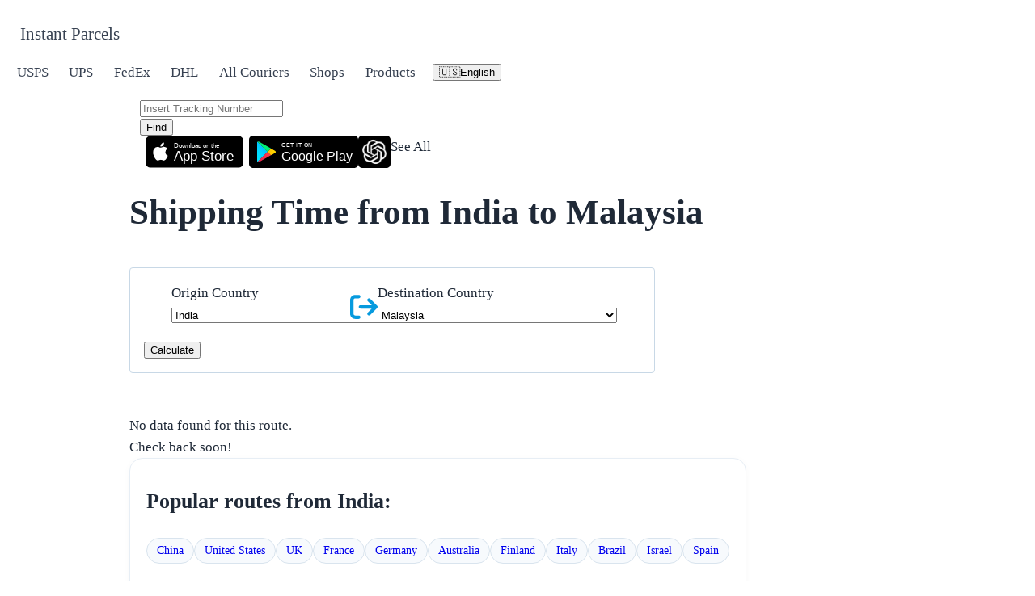

--- FILE ---
content_type: text/html; charset=utf-8
request_url: https://instantparcels.com/shipping-time-in-to-my
body_size: 21106
content:
<!DOCTYPE html><html lang="en"><head><meta charSet="utf-8"/><meta name="viewport" content="width=device-width, initial-scale=1"/><link rel="stylesheet" href="/_next/static/chunks/7c22bb75f31f6e83.css" data-precedence="next"/><link rel="stylesheet" href="/_next/static/chunks/aa01b7faaae021b4.css" data-precedence="next"/><link rel="preload" as="script" fetchPriority="low" href="/_next/static/chunks/87a4a333d9d1c3b5.js"/><script src="/_next/static/chunks/28e53f4644729360.js" async=""></script><script src="/_next/static/chunks/1ea72d1be604ca55.js" async=""></script><script src="/_next/static/chunks/e389e09072bd51fe.js" async=""></script><script src="/_next/static/chunks/turbopack-643e09afcfb0daf2.js" async=""></script><script src="/_next/static/chunks/f7239a879a63c177.js" async=""></script><script src="/_next/static/chunks/35c94fc9ffb9fb3b.js" async=""></script><script src="/_next/static/chunks/753251ab31710fa2.js" async=""></script><script src="/_next/static/chunks/5f621af6d5746da3.js" async=""></script><script src="/_next/static/chunks/33c585c44c58e518.js" async=""></script><script src="/_next/static/chunks/01922ed29b327f59.js" async=""></script><script src="/_next/static/chunks/c2782a279941fdff.js" async=""></script><script src="/_next/static/chunks/d6b6476ddf9ff3af.js" async=""></script><script src="/_next/static/chunks/e54a39ba2907283d.js" async=""></script><script src="/_next/static/chunks/b714b6cf6301af63.js" async=""></script><script src="/_next/static/chunks/e1d535935296b081.js" async=""></script><script src="/_next/static/chunks/887473fb673fdd4b.js" async=""></script><link rel="shortcut icon" type="image/x-icon" href="/favicon-32x32.png"/><link rel="apple-touch-icon" sizes="57x57" href="https://instant-parcels.nyc3.cdn.digitaloceanspaces.com/manifest_icons/apple-icon-57x57.png"/><link rel="apple-touch-icon" sizes="60x60" href="https://instant-parcels.nyc3.cdn.digitaloceanspaces.com/manifest_icons/apple-icon-60x60.png"/><link rel="apple-touch-icon" sizes="72x72" href="https://instant-parcels.nyc3.cdn.digitaloceanspaces.com/manifest_icons/apple-icon-72x72.png"/><link rel="apple-touch-icon" sizes="76x76" href="https://instant-parcels.nyc3.cdn.digitaloceanspaces.com/manifest_icons/apple-icon-76x76.png"/><link rel="apple-touch-icon" sizes="114x114" href="https://instant-parcels.nyc3.cdn.digitaloceanspaces.com/manifest_icons/apple-icon-114x114.png"/><link rel="apple-touch-icon" sizes="120x120" href="https://instant-parcels.nyc3.cdn.digitaloceanspaces.com/manifest_icons/apple-icon-120x120.png"/><link rel="apple-touch-icon" sizes="144x144" href="https://instant-parcels.nyc3.cdn.digitaloceanspaces.com/manifest_icons/apple-icon-144x144.png"/><link rel="apple-touch-icon" sizes="152x152" href="https://instant-parcels.nyc3.cdn.digitaloceanspaces.com/manifest_icons/apple-icon-152x152.png"/><link rel="apple-touch-icon" sizes="180x180" href="https://instant-parcels.nyc3.cdn.digitaloceanspaces.com/manifest_icons/apple-icon-180x180.png"/><link rel="icon" type="image/png" sizes="192x192" href="https://instant-parcels.nyc3.cdn.digitaloceanspaces.com/manifest_icons/android-icon-192x192.png"/><link rel="icon" type="image/png" sizes="32x32" href="https://instant-parcels.nyc3.cdn.digitaloceanspaces.com/manifest_icons/favicon-32x32.png"/><link rel="icon" type="image/png" sizes="96x96" href="https://instant-parcels.nyc3.cdn.digitaloceanspaces.com/manifest_icons/favicon-96x96.png"/><link rel="icon" type="image/png" sizes="16x16" href="https://instant-parcels.nyc3.cdn.digitaloceanspaces.com/manifest_icons/favicon-16x16.png"/><link rel="manifest" href="/manifest/manifest.json"/><meta name="msapplication-TileColor" content="#ffffff"/><meta name="msapplication-TileImage" content="/manifest/ms-icon-144x144.png"/><meta name="theme-color" content="#ffffff"/><meta name="p:domain_verify" content="d1652982900ce9c359d6bc4eb536cdb5"/><title>Shipping Time from India to Malaysia | Instant Parcels</title><meta name="description" content="View average shipping time from India to Malaysia and compare delivery estimates by courier using real tracking data."/><meta name="keywords" content="Shipping time, shipping calculator"/><link rel="canonical" href="https://instantparcels.com/shipping-time-in-to-my"/><meta name="mobile-web-app-capable" content="yes"/><meta name="apple-mobile-web-app-title" content="Shipping Time from India to Malaysia | Instant Parcels"/><link href="/manifest/apple-icon-57x57.png" rel="apple-touch-startup-image"/><link href="/manifest/apple-icon-57x57.png" media="(device-width: 768px) and (device-height: 1024px)" rel="apple-touch-startup-image"/><meta name="apple-mobile-web-app-status-bar-style" content="black-translucent"/><meta property="og:title" content="Shipping Time from India to Malaysia | Instant Parcels"/><meta property="og:description" content="View average shipping time from India to Malaysia and compare delivery estimates by courier using real tracking data."/><meta property="og:url" content="https://instantparcels.com/shipping-time-in-to-my"/><meta property="og:site_name" content="InstantParcels"/><meta property="og:locale" content="en_US"/><meta property="og:image" content="https://instantparcels.com/uploads/shipping-time-estimate.webp"/><meta property="og:image:width" content="1800"/><meta property="og:image:height" content="1600"/><meta property="og:type" content="website"/><meta name="twitter:card" content="summary_large_image"/><meta name="twitter:site:id" content="@InstantParcels"/><meta name="twitter:creator" content="@InstantParcels"/><meta name="twitter:title" content="Shipping Time from India to Malaysia | Instant Parcels"/><meta name="twitter:description" content="View average shipping time from India to Malaysia and compare delivery estimates by courier using real tracking data."/><meta name="twitter:image" content="https://instantparcels.com/uploads/shipping-time-estimate.webp"/><meta name="twitter:image:alt" content="View average shipping time from India to Malaysia and compare delivery estimates by courier using real tracking data."/><noscript><div><img src="https://mc.yandex.ru/watch/57377980" style="position:absolute;left:-9999px" alt="mcYandex"/></div></noscript><script src="/_next/static/chunks/a6dad97d9634a72d.js" noModule=""></script></head><body><div hidden=""><!--$--><!--/$--></div><nav class="navbar-module-scss-module__45fmZW__navbar topNav-module-scss-module__eM45Sa__nav navbar-fixed-padding" style="padding-top:0.5rem;padding-bottom:0.5rem;padding-left:0;padding-right:0"><div class="container-fluid    w-full mx-auto px-4    container-module-scss-module__XffppW__containerFluid"><div class="navbar-module-scss-module__45fmZW__navbarBrand topNav-module-scss-module__eM45Sa__brand"><a class="
                inline
                text-3xl
                sm:text-2xl
                font-bold
                text-gray-900
                hover:text-blue-600
                float-left
                transition-colors
                duration-200
                undefined
            " href="/"><span>Instant Parcels</span></a></div><button type="button" class="navbar-module-scss-module__45fmZW__navbarToggler navbar-module-scss-module__45fmZW__lg topNav-module-scss-module__eM45Sa__toggler" aria-label="Toggle navigation" aria-controls="navbarScroll"><svg fill="currentColor" viewBox="0 0 20 20"><path fill-rule="evenodd" d="M3 5a1 1 0 011-1h12a1 1 0 110 2H4a1 1 0 01-1-1zM3 10a1 1 0 011-1h12a1 1 0 110 2H4a1 1 0 01-1-1zM3 15a1 1 0 011-1h12a1 1 0 110 2H4a1 1 0 01-1-1z" clip-rule="evenodd"></path></svg></button><div id="navbarScroll" class="
                navbar-module-scss-module__45fmZW__navbarCollapse
                navbar-module-scss-module__45fmZW__lg
                undefined
                
            "><div class="nav-module-scss-module__aS2N2G__nav ms-auto align-items-lg-center"><a class="nav-link px-3 py-2 text-gray-700 hover:text-blue-600 transition-colors" href="/couriers/usps">USPS</a><a class="nav-link px-3 py-2 text-gray-700 hover:text-blue-600 transition-colors" href="/couriers/ups">UPS</a><a class="nav-link px-3 py-2 text-gray-700 hover:text-blue-600 transition-colors" href="/couriers/fedex">FedEx</a><a class="nav-link px-3 py-2 text-gray-700 hover:text-blue-600 transition-colors" href="/couriers/dhl">DHL</a><a class="nav-link px-3 py-2 text-gray-700 hover:text-blue-600 transition-colors" href="/couriers">All Couriers</a><a class="nav-link px-3 py-2 text-gray-700 hover:text-blue-600 transition-colors" href="/shops">Shops</a><a class="nav-link px-3 py-2 text-gray-700 hover:text-blue-600 transition-colors" href="/postal-tracking-widget">Products</a><div class="topNav-module-scss-module__eM45Sa__navItem flex align-items-center"><div class="relative inline-block"><button type="button" class=" flex items-center gap-2 px-3 py-2 text-gray-700 hover:text-blue-600 transition-colors duration-200 cursor-pointer bg-transparent border-none font-medium text-sm "><span class="text-lg">🇺🇸</span><span>English</span><svg class="w-4 h-4 transition-transform duration-200 " fill="none" stroke="currentColor" viewBox="0 0 24 24"><path stroke-linecap="round" stroke-linejoin="round" stroke-width="2" d="M19 9l-7 7-7-7"></path></svg></button></div></div><div class="topNav-module-scss-module__eM45Sa__navItem flex align-items-center"></div></div></div></div></nav><div id="header" class="w-full h-auto bg-gradient-to-br from-[#e8f0fe] via-[#f0e7ff] to-[#fef0f5] [&amp;_nav]:bg-transparent  "><div class="container max-w-4xl   w-full mx-auto px-4    container-module-scss-module__XffppW__container"><div class="pt-4 container"><div class="z-[99999] items-center justify-center flex-row my-6 max-[700px]:!pt-0"><form><div class=" flex flex-row justify-between w-full mr-[10px] bg-white rounded-[12px] p-3 h-[70px] max-[450px]:p-[8px_8px_8px_15px] max-[450px]:mb-[5px] max-[450px]:h-[55px] [&amp;_.form-field-error]:-mt-[13px] shadow-lg border border-gray-200 "><div class="mb-3 flex-[5] !m-0" style="margin:0;width:100%"><input type="text" placeholder="Insert Tracking Number" autoComplete="off" class="
                    w-full px-3 py-2
                    border border-gray-300 rounded
                    focus:outline-none focus:ring-2 focus:ring-blue-500 focus:border-transparent
                    disabled:bg-gray-100 disabled:cursor-not-allowed
                    text-gray-900
                     !p-0 uppercase !border-none !h-full !text-[27px] max-[750px]:!text-[20px] max-[450px]:!text-[16px] font-sans !font-thin !shadow-none !rounded-none focus:!ring-0 focus:!border-transparent placeholder:capitalize 
                " name="searchInput" value=""/></div><button type="submit" class=" bg-gradient-to-r from-blue-600 to-blue-700 hover:from-blue-700 hover:to-blue-800 text-white cursor-pointer font-semibold text-center uppercase transition-all duration-300 ease-in-out w-[200px] max-[750px]:w-[170px] max-[450px]:w-[60px] max-[450px]:text-[13px] flex items-center justify-center gap-2 border-none rounded-[8px] py-2 px-4 shadow-md hover:shadow-lg hover:scale-[1.02] "><svg class="w-5 h-5 max-[450px]:w-4 max-[450px]:h-4" fill="none" stroke="currentColor" viewBox="0 0 24 24" xmlns="http://www.w3.org/2000/svg"><path stroke-linecap="round" stroke-linejoin="round" stroke-width="2.5" d="M21 21l-6-6m2-5a7 7 0 11-14 0 7 7 0 0114 0z"></path></svg><span class="max-[450px]:hidden">Find</span></button></div></form></div><div class="flex items-center py-1 justify-end gap-4 max-[700px]:gap-2"><a target="_blank" href="https://apps.apple.com/us/app/instantparcels-package-tracker/id6754620838" style="vertical-align:middle"><svg id="livetype" xmlns="http://www.w3.org/2000/svg" width="135" height="40" viewBox="0.5 0.5 118.66407 39" aria-label="Download on the App Store"><desc>Download on the App Store</desc><g><g><g><path d="M8.44483,39.125c-.30468,0-.602-.0039-.90429-.0107a12.68714,12.68714,0,0,1-1.86914-.1631,5.88381,5.88381,0,0,1-1.65674-.5479,5.40573,5.40573,0,0,1-1.397-1.0166,5.32082,5.32082,0,0,1-1.02051-1.3965,5.72186,5.72186,0,0,1-.543-1.6572,12.41351,12.41351,0,0,1-.1665-1.875c-.00634-.2109-.01464-.9131-.01464-.9131V8.44434S.88185,7.75293.8877,7.5498a12.37039,12.37039,0,0,1,.16553-1.87207,5.7555,5.7555,0,0,1,.54346-1.6621A5.37349,5.37349,0,0,1,2.61183,2.61768,5.56543,5.56543,0,0,1,4.01417,1.59521a5.82309,5.82309,0,0,1,1.65332-.54394A12.58589,12.58589,0,0,1,7.543.88721L8.44532.875H111.21387l.9131.0127a12.38493,12.38493,0,0,1,1.8584.16259,5.93833,5.93833,0,0,1,1.6709.54785,5.59374,5.59374,0,0,1,2.415,2.41993,5.76267,5.76267,0,0,1,.5352,1.64892,12.995,12.995,0,0,1,.1738,1.88721c.0029.2832.0029.5874.0029.89014.0079.375.0079.73193.0079,1.09179V30.4648c0,.3633,0,.7178-.0079,1.0752,0,.3252,0,.6231-.0039.9297a12.73126,12.73126,0,0,1-.1709,1.8535,5.739,5.739,0,0,1-.54,1.67,5.48029,5.48029,0,0,1-1.0156,1.3857,5.4129,5.4129,0,0,1-1.3994,1.0225,5.86168,5.86168,0,0,1-1.668.5498,12.54218,12.54218,0,0,1-1.8692.1631c-.2929.0068-.5996.0107-.8974.0107l-1.084.002Z"></path></g><g id="_Group_" data-name="&lt;Group&gt;"><g id="_Group_2" data-name="&lt;Group&gt;"><g id="_Group_3" data-name="&lt;Group&gt;"><path id="_Path_" data-name="&lt;Path&gt;" d="M24.76888,20.30068a4.94881,4.94881,0,0,1,2.35656-4.15206,5.06566,5.06566,0,0,0-3.99116-2.15768c-1.67924-.17626-3.30719,1.00483-4.1629,1.00483-.87227,0-2.18977-.98733-3.6085-.95814a5.31529,5.31529,0,0,0-4.47292,2.72787c-1.934,3.34842-.49141,8.26947,1.3612,10.97608.9269,1.32535,2.01018,2.8058,3.42763,2.7533,1.38706-.05753,1.9051-.88448,3.5794-.88448,1.65876,0,2.14479.88448,3.591.8511,1.48838-.02416,2.42613-1.33124,3.32051-2.66914a10.962,10.962,0,0,0,1.51842-3.09251A4.78205,4.78205,0,0,1,24.76888,20.30068Z" style="fill:#fff"></path><path id="_Path_2" data-name="&lt;Path&gt;" d="M22.03725,12.21089a4.87248,4.87248,0,0,0,1.11452-3.49062,4.95746,4.95746,0,0,0-3.20758,1.65961,4.63634,4.63634,0,0,0-1.14371,3.36139A4.09905,4.09905,0,0,0,22.03725,12.21089Z" style="fill:#fff"></path></g></g><text x="35" y="31" style="fill:#fff;font-size:17px;font-family:SF Pro Display, -apple-system, BlinkMacSystemFont, Helvetica Neue, sans-serif;font-weight:400">App Store</text></g></g><text x="35" y="15" style="fill:#fff;font-size:8px;font-family:SF Pro Text, -apple-system, BlinkMacSystemFont, Helvetica Neue, sans-serif;font-weight:400">Download on the</text></g></svg></a><a target="_blank" href="https://play.google.com/store/apps/details?id=instantparcels.tracking" style="vertical-align:middle"><svg xmlns="http://www.w3.org/2000/svg" width="135" height="40" viewBox="0 0 135 40" preserveAspectRatio="xMidYMid meet" aria-label="GET IT ON Google Play"><desc>GET IT ON Google Play</desc><defs><linearGradient id="SVGID_1_" gradientUnits="userSpaceOnUse" x1="21.8" y1="33.29" x2="5.017" y2="16.508" gradientTransform="matrix(1 0 0 -1 0 42)"><stop offset="0" stop-color="#00a0ff"></stop><stop offset=".007" stop-color="#00a1ff"></stop><stop offset=".26" stop-color="#00beff"></stop><stop offset=".512" stop-color="#00d2ff"></stop><stop offset=".76" stop-color="#00dfff"></stop><stop offset="1" stop-color="#00e3ff"></stop></linearGradient><linearGradient id="SVGID_2_" gradientUnits="userSpaceOnUse" x1="33.834" y1="21.999" x2="9.637" y2="21.999" gradientTransform="matrix(1 0 0 -1 0 42)"><stop offset="0" stop-color="#ffe000"></stop><stop offset=".409" stop-color="#ffbd00"></stop><stop offset=".775" stop-color="orange"></stop><stop offset="1" stop-color="#ff9c00"></stop></linearGradient><linearGradient id="SVGID_3_" gradientUnits="userSpaceOnUse" x1="24.827" y1="19.704" x2="2.069" y2="-3.054" gradientTransform="matrix(1 0 0 -1 0 42)"><stop offset="0" stop-color="#ff3a44"></stop><stop offset="1" stop-color="#c31162"></stop></linearGradient><linearGradient id="SVGID_4_" gradientUnits="userSpaceOnUse" x1="7.297" y1="41.824" x2="17.46" y2="31.661" gradientTransform="matrix(1 0 0 -1 0 42)"><stop offset="0" stop-color="#32a071"></stop><stop offset=".069" stop-color="#2da771"></stop><stop offset=".476" stop-color="#15cf74"></stop><stop offset=".801" stop-color="#06e775"></stop><stop offset="1" stop-color="#00f076"></stop></linearGradient></defs><g><path d="M130 40H5c-2.8 0-5-2.2-5-5V5c0-2.8 2.2-5 5-5h125c2.8 0 5 2.2 5 5v30c0 2.8-2.2 5-5 5z" fill="#000"></path><g><path d="M10.4 7.5c-.3.3-.4.8-.4 1.4V31c0 .6.2 1.1.5 1.4l.1.1L23 20.1v-.2L10.4 7.5z" fill="url(#SVGID_1_)"></path><path d="M27 24.3l-4.1-4.1V19.9l4.1-4.1.1.1 4.9 2.8c1.4.8 1.4 2.1 0 2.9l-5 2.7z" fill="url(#SVGID_2_)"></path><path d="M27.1 24.2L22.9 20 10.4 32.5c.5.5 1.2.5 2.1.1l14.6-8.4" fill="url(#SVGID_3_)"></path><path d="M27.1 15.8L12.5 7.5c-.9-.5-1.6-.4-2.1.1L22.9 20l4.2-4.2z" fill="url(#SVGID_4_)"></path></g><text x="40" y="31" style="fill:#fff;font-size:16px;font-family:Product Sans, Google Sans, Roboto, sans-serif;font-weight:500">Google Play</text><text x="40" y="14" style="fill:#fff;font-size:7px;font-family:Product Sans, Google Sans, Roboto, sans-serif;font-weight:400;letter-spacing:0.5px">GET IT ON</text></g></svg></a><a title="Ask AI about your shipment" target="_blank" href="https://chatgpt.com/g/g-693d1d11cac0819181dddb122f625a46-instantparcels-universal-tracking-assistant"><img alt="Ask AI about your shipment" loading="lazy" width="40" height="40" decoding="async" data-nimg="1" style="color:transparent;border-radius:5px" srcSet="/_next/image?url=https%3A%2F%2Finstant-parcels.nyc3.cdn.digitaloceanspaces.com%2Fchatgpt-icon-darkmode-2.webp&amp;w=48&amp;q=75 1x, /_next/image?url=https%3A%2F%2Finstant-parcels.nyc3.cdn.digitaloceanspaces.com%2Fchatgpt-icon-darkmode-2.webp&amp;w=96&amp;q=75 2x" src="/_next/image?url=https%3A%2F%2Finstant-parcels.nyc3.cdn.digitaloceanspaces.com%2Fchatgpt-icon-darkmode-2.webp&amp;w=96&amp;q=75"/></a><div class=" flex justify-end min-h-8 text-[13px] max-[500px]:text-[14px] max-[500px]:py-0.5 max-[350px]:text-xs max-[350px]:flex-row-reverse [&amp;_ul]:max-[350px]:hidden "><div class=" bg-white/90 backdrop-blur-sm flex items-center gap-1.5 px-2.5 py-1 rounded-md shadow-sm hover:shadow transition-all duration-200 "><span class=" text-xs font-medium text-gray-600 whitespace-nowrap ">See All</span><a class=" flex items-center justify-center min-w-[24px] h-6 px-1.5 text-xs font-bold text-white bg-blue-500 hover:bg-blue-600 rounded transition-colors duration-200 " href="/my-tracking-list"></a></div></div></div></div></div></div><main style="min-height:calc(100vh - 137px)"><div class="container max-w-4xl   w-full mx-auto px-4    container-module-scss-module__XffppW__container py-3"><h1 class="center-align center">Shipping Time from India to Malaysia</h1><div class="flex w-full px-3 py-2"><div id="mainContent" class="flex-1" style="max-width:100%"><div><div class="flex justify-between  " style="border:1px solid #c8d8e6;padding:1em;border-radius:4px"><div class="grid-module-scss-module__L3OqUG__col10 flex justify-between " style="padding:0 2em"><div class="mb-4 mb-3" style="max-width:13em" id="origin_country"><label class="block text-sm font-medium text-gray-700 mb-1 ">Origin Country</label><select class="
        w-full px-3 py-2
        border border-gray-300 rounded-md
        text-sm text-gray-900
        bg-white
        focus:outline-none focus:ring-2 focus:ring-blue-500 focus:border-transparent
        disabled:bg-gray-100 disabled:cursor-not-allowed
        transition-colors
        cursor-pointer
     " aria-label="Default select example"><option value=""></option><option value="af">Afghanistan</option><option value="ax">Aland Islands</option><option value="al">Albania</option><option value="dz">Algeria</option><option value="as">American Samoa</option><option value="ad">Andorra</option><option value="ao">Angola</option><option value="ai">Anguilla</option><option value="aq">Antarctica</option><option value="ag">Antigua and Barbuda</option><option value="ar">Argentina</option><option value="am">Armenia</option><option value="aw">Aruba</option><option value="au">Australia</option><option value="at">Austria</option><option value="az">Azerbaijan</option><option value="bs">Bahamas</option><option value="bh">Bahrain</option><option value="bd">Bangladesh</option><option value="bb">Barbados</option><option value="by">Belarus</option><option value="be">Belgium</option><option value="bz">Belize</option><option value="bj">Benin</option><option value="bm">Bermuda</option><option value="bt">Bhutan</option><option value="bo">Bolivia</option><option value="bq">Bonaire, Sint Eustatius and Saba</option><option value="ba">Bosnia and Herzegovina</option><option value="bw">Botswana</option><option value="bv">Bouvet Island</option><option value="br">Brazil</option><option value="io">British Indian Ocean Territory</option><option value="bn">Brunei Darussalam</option><option value="bg">Bulgaria</option><option value="bf">Burkina Faso</option><option value="bi">Burundi</option><option value="cv">Cabo Verde</option><option value="kh">Cambodia</option><option value="cm">Cameroon</option><option value="ca">Canada</option><option value="ky">Cayman Islands</option><option value="cf">Central African Republic</option><option value="td">Chad</option><option value="cl">Chile</option><option value="cn">China</option><option value="cx">Christmas Island</option><option value="cc">Cocos (Keeling) Islands</option><option value="co">Colombia</option><option value="km">Comoros</option><option value="cg">Congo</option><option value="cd">Congo, Democratic Republic of the</option><option value="ck">Cook Islands</option><option value="cr">Costa Rica</option><option value="ci">Côte d&#x27;Ivoire</option><option value="hr">Croatia</option><option value="cu">Cuba</option><option value="cw">Curaçao</option><option value="cy">Cyprus</option><option value="cz">Czechia</option><option value="dk">Denmark</option><option value="dj">Djibouti</option><option value="dm">Dominica</option><option value="do">Dominican Republic</option><option value="ec">Ecuador</option><option value="eg">Egypt</option><option value="sv">El Salvador</option><option value="gq">Equatorial Guinea</option><option value="er">Eritrea</option><option value="ee">Estonia</option><option value="sz">Eswatini</option><option value="et">Ethiopia</option><option value="fk">Falkland Islands (Malvinas)</option><option value="fo">Faroe Islands</option><option value="fj">Fiji</option><option value="fi">Finland</option><option value="fr">France</option><option value="gf">French Guiana</option><option value="pf">French Polynesia</option><option value="tf">French Southern Territories</option><option value="ga">Gabon</option><option value="gm">Gambia</option><option value="ge">Georgia</option><option value="de">Germany</option><option value="gh">Ghana</option><option value="gi">Gibraltar</option><option value="gr">Greece</option><option value="gl">Greenland</option><option value="gd">Grenada</option><option value="gp">Guadeloupe</option><option value="gu">Guam</option><option value="gt">Guatemala</option><option value="gg">Guernsey</option><option value="gn">Guinea</option><option value="gw">Guinea-Bissau</option><option value="gy">Guyana</option><option value="ht">Haiti</option><option value="hm">Heard Island and McDonald Islands</option><option value="va">Holy See</option><option value="hn">Honduras</option><option value="hk">Hong Kong</option><option value="hu">Hungary</option><option value="is">Iceland</option><option value="in" selected="">India</option><option value="id">Indonesia</option><option value="ir">Iran (Islamic Republic of)</option><option value="iq">Iraq</option><option value="ie">Ireland</option><option value="im">Isle of Man</option><option value="il">Israel</option><option value="it">Italy</option><option value="jm">Jamaica</option><option value="jp">Japan</option><option value="je">Jersey</option><option value="jo">Jordan</option><option value="kz">Kazakhstan</option><option value="ke">Kenya</option><option value="ki">Kiribati</option><option value="kp">Korea</option><option value="kr">Korea</option><option value="kw">Kuwait</option><option value="kg">Kyrgyzstan</option><option value="la">Laos</option><option value="lv">Latvia</option><option value="lb">Lebanon</option><option value="ls">Lesotho</option><option value="lr">Liberia</option><option value="ly">Libya</option><option value="li">Liechtenstein</option><option value="lt">Lithuania</option><option value="lu">Luxembourg</option><option value="mo">Macao</option><option value="mg">Madagascar</option><option value="mw">Malawi</option><option value="my">Malaysia</option><option value="mv">Maldives</option><option value="ml">Mali</option><option value="mt">Malta</option><option value="mh">Marshall Islands</option><option value="mq">Martinique</option><option value="mr">Mauritania</option><option value="mu">Mauritius</option><option value="yt">Mayotte</option><option value="mx">Mexico</option><option value="fm">Micronesia (Federated States of)</option><option value="md">Moldova, Republic of</option><option value="mc">Monaco</option><option value="mn">Mongolia</option><option value="me">Montenegro</option><option value="ms">Montserrat</option><option value="ma">Morocco</option><option value="mz">Mozambique</option><option value="mm">Myanmar</option><option value="na">Namibia</option><option value="nr">Nauru</option><option value="np">Nepal</option><option value="nl">Netherlands</option><option value="nc">New Caledonia</option><option value="nz">New Zealand</option><option value="ni">Nicaragua</option><option value="ne">Niger</option><option value="ng">Nigeria</option><option value="nu">Niue</option><option value="nf">Norfolk Island</option><option value="mk">North Macedonia</option><option value="mp">Northern Mariana Islands</option><option value="no">Norway</option><option value="om">Oman</option><option value="pk">Pakistan</option><option value="pw">Palau</option><option value="ps">Palestine, State of</option><option value="pa">Panama</option><option value="pg">Papua New Guinea</option><option value="py">Paraguay</option><option value="pe">Peru</option><option value="ph">Philippines</option><option value="pn">Pitcairn</option><option value="pl">Poland</option><option value="pt">Portugal</option><option value="pr">Puerto Rico</option><option value="qa">Qatar</option><option value="re">Réunion</option><option value="ro">Romania</option><option value="ru">Russian Federation</option><option value="rw">Rwanda</option><option value="bl">Saint Barthélemy</option><option value="sh">Saint Helena, Ascension and Tristan da Cunha</option><option value="kn">Saint Kitts and Nevis</option><option value="lc">Saint Lucia</option><option value="mf">Saint Martin (French part)</option><option value="pm">Saint Pierre and Miquelon</option><option value="vc">Saint Vincent and the Grenadines</option><option value="ws">Samoa</option><option value="sm">San Marino</option><option value="st">Sao Tome and Principe</option><option value="sa">Saudi Arabia</option><option value="sn">Senegal</option><option value="rs">Serbia</option><option value="sc">Seychelles</option><option value="sl">Sierra Leone</option><option value="sg">Singapore</option><option value="sx">Sint Maarten (Dutch part)</option><option value="sk">Slovakia</option><option value="si">Slovenia</option><option value="sb">Solomon Islands</option><option value="so">Somalia</option><option value="za">South Africa</option><option value="gs">South Georgia and the South Sandwich Islands</option><option value="ss">South Sudan</option><option value="es">Spain</option><option value="lk">Sri Lanka</option><option value="sd">Sudan</option><option value="sr">Suriname</option><option value="sj">Svalbard and Jan Mayen</option><option value="se">Sweden</option><option value="ch">Switzerland</option><option value="sy">Syrian Arab Republic</option><option value="tw">Taiwan, Province of China</option><option value="tj">Tajikistan</option><option value="tz">Tanzania, United Republic of</option><option value="th">Thailand</option><option value="tl">Timor-Leste</option><option value="tg">Togo</option><option value="tk">Tokelau</option><option value="to">Tonga</option><option value="tt">Trinidad and Tobago</option><option value="tn">Tunisia</option><option value="tr">Turkey</option><option value="tm">Turkmenistan</option><option value="tc">Turks and Caicos Islands</option><option value="tv">Tuvalu</option><option value="ug">Uganda</option><option value="ua">Ukraine</option><option value="ae">United Arab Emirates</option><option value="gb">United Kingdom</option><option value="us">United States</option><option value="um">United States Minor Outlying Islands</option><option value="uy">Uruguay</option><option value="uz">Uzbekistan</option><option value="vu">Vanuatu</option><option value="ve">Venezuela (Bolivarian Republic of)</option><option value="vn">Viet Nam</option><option value="vg">Virgin Islands (British)</option><option value="vi">Virgin Islands (U.S.)</option><option value="wf">Wallis and Futuna</option><option value="eh">Western Sahara</option><option value="ye">Yemen</option><option value="zm">Zambia</option><option value="zw">Zimbabwe</option></select></div><div class="flex justify-content-center" style="flex-flow:column;text-align:center;align-self:center"><i class="icon icon-long-arrow-alt-right" style="font-size:2rem;color:#069ade"></i></div><div class="mb-4 mb-3" style="max-width:13em" id="destination_country"><label class="block text-sm font-medium text-gray-700 mb-1 ">Destination Country</label><select class="
        w-full px-3 py-2
        border border-gray-300 rounded-md
        text-sm text-gray-900
        bg-white
        focus:outline-none focus:ring-2 focus:ring-blue-500 focus:border-transparent
        disabled:bg-gray-100 disabled:cursor-not-allowed
        transition-colors
        cursor-pointer
     " aria-label="Default select example"><option value=""></option><option value="af">Afghanistan</option><option value="ax">Aland Islands</option><option value="al">Albania</option><option value="dz">Algeria</option><option value="as">American Samoa</option><option value="ad">Andorra</option><option value="ao">Angola</option><option value="ai">Anguilla</option><option value="aq">Antarctica</option><option value="ag">Antigua and Barbuda</option><option value="ar">Argentina</option><option value="am">Armenia</option><option value="aw">Aruba</option><option value="au">Australia</option><option value="at">Austria</option><option value="az">Azerbaijan</option><option value="bs">Bahamas</option><option value="bh">Bahrain</option><option value="bd">Bangladesh</option><option value="bb">Barbados</option><option value="by">Belarus</option><option value="be">Belgium</option><option value="bz">Belize</option><option value="bj">Benin</option><option value="bm">Bermuda</option><option value="bt">Bhutan</option><option value="bo">Bolivia</option><option value="bq">Bonaire, Sint Eustatius and Saba</option><option value="ba">Bosnia and Herzegovina</option><option value="bw">Botswana</option><option value="bv">Bouvet Island</option><option value="br">Brazil</option><option value="io">British Indian Ocean Territory</option><option value="bn">Brunei Darussalam</option><option value="bg">Bulgaria</option><option value="bf">Burkina Faso</option><option value="bi">Burundi</option><option value="cv">Cabo Verde</option><option value="kh">Cambodia</option><option value="cm">Cameroon</option><option value="ca">Canada</option><option value="ky">Cayman Islands</option><option value="cf">Central African Republic</option><option value="td">Chad</option><option value="cl">Chile</option><option value="cn">China</option><option value="cx">Christmas Island</option><option value="cc">Cocos (Keeling) Islands</option><option value="co">Colombia</option><option value="km">Comoros</option><option value="cg">Congo</option><option value="cd">Congo, Democratic Republic of the</option><option value="ck">Cook Islands</option><option value="cr">Costa Rica</option><option value="ci">Côte d&#x27;Ivoire</option><option value="hr">Croatia</option><option value="cu">Cuba</option><option value="cw">Curaçao</option><option value="cy">Cyprus</option><option value="cz">Czechia</option><option value="dk">Denmark</option><option value="dj">Djibouti</option><option value="dm">Dominica</option><option value="do">Dominican Republic</option><option value="ec">Ecuador</option><option value="eg">Egypt</option><option value="sv">El Salvador</option><option value="gq">Equatorial Guinea</option><option value="er">Eritrea</option><option value="ee">Estonia</option><option value="sz">Eswatini</option><option value="et">Ethiopia</option><option value="fk">Falkland Islands (Malvinas)</option><option value="fo">Faroe Islands</option><option value="fj">Fiji</option><option value="fi">Finland</option><option value="fr">France</option><option value="gf">French Guiana</option><option value="pf">French Polynesia</option><option value="tf">French Southern Territories</option><option value="ga">Gabon</option><option value="gm">Gambia</option><option value="ge">Georgia</option><option value="de">Germany</option><option value="gh">Ghana</option><option value="gi">Gibraltar</option><option value="gr">Greece</option><option value="gl">Greenland</option><option value="gd">Grenada</option><option value="gp">Guadeloupe</option><option value="gu">Guam</option><option value="gt">Guatemala</option><option value="gg">Guernsey</option><option value="gn">Guinea</option><option value="gw">Guinea-Bissau</option><option value="gy">Guyana</option><option value="ht">Haiti</option><option value="hm">Heard Island and McDonald Islands</option><option value="va">Holy See</option><option value="hn">Honduras</option><option value="hk">Hong Kong</option><option value="hu">Hungary</option><option value="is">Iceland</option><option value="in">India</option><option value="id">Indonesia</option><option value="ir">Iran (Islamic Republic of)</option><option value="iq">Iraq</option><option value="ie">Ireland</option><option value="im">Isle of Man</option><option value="il">Israel</option><option value="it">Italy</option><option value="jm">Jamaica</option><option value="jp">Japan</option><option value="je">Jersey</option><option value="jo">Jordan</option><option value="kz">Kazakhstan</option><option value="ke">Kenya</option><option value="ki">Kiribati</option><option value="kp">Korea</option><option value="kr">Korea</option><option value="kw">Kuwait</option><option value="kg">Kyrgyzstan</option><option value="la">Laos</option><option value="lv">Latvia</option><option value="lb">Lebanon</option><option value="ls">Lesotho</option><option value="lr">Liberia</option><option value="ly">Libya</option><option value="li">Liechtenstein</option><option value="lt">Lithuania</option><option value="lu">Luxembourg</option><option value="mo">Macao</option><option value="mg">Madagascar</option><option value="mw">Malawi</option><option value="my" selected="">Malaysia</option><option value="mv">Maldives</option><option value="ml">Mali</option><option value="mt">Malta</option><option value="mh">Marshall Islands</option><option value="mq">Martinique</option><option value="mr">Mauritania</option><option value="mu">Mauritius</option><option value="yt">Mayotte</option><option value="mx">Mexico</option><option value="fm">Micronesia (Federated States of)</option><option value="md">Moldova, Republic of</option><option value="mc">Monaco</option><option value="mn">Mongolia</option><option value="me">Montenegro</option><option value="ms">Montserrat</option><option value="ma">Morocco</option><option value="mz">Mozambique</option><option value="mm">Myanmar</option><option value="na">Namibia</option><option value="nr">Nauru</option><option value="np">Nepal</option><option value="nl">Netherlands</option><option value="nc">New Caledonia</option><option value="nz">New Zealand</option><option value="ni">Nicaragua</option><option value="ne">Niger</option><option value="ng">Nigeria</option><option value="nu">Niue</option><option value="nf">Norfolk Island</option><option value="mk">North Macedonia</option><option value="mp">Northern Mariana Islands</option><option value="no">Norway</option><option value="om">Oman</option><option value="pk">Pakistan</option><option value="pw">Palau</option><option value="ps">Palestine, State of</option><option value="pa">Panama</option><option value="pg">Papua New Guinea</option><option value="py">Paraguay</option><option value="pe">Peru</option><option value="ph">Philippines</option><option value="pn">Pitcairn</option><option value="pl">Poland</option><option value="pt">Portugal</option><option value="pr">Puerto Rico</option><option value="qa">Qatar</option><option value="re">Réunion</option><option value="ro">Romania</option><option value="ru">Russian Federation</option><option value="rw">Rwanda</option><option value="bl">Saint Barthélemy</option><option value="sh">Saint Helena, Ascension and Tristan da Cunha</option><option value="kn">Saint Kitts and Nevis</option><option value="lc">Saint Lucia</option><option value="mf">Saint Martin (French part)</option><option value="pm">Saint Pierre and Miquelon</option><option value="vc">Saint Vincent and the Grenadines</option><option value="ws">Samoa</option><option value="sm">San Marino</option><option value="st">Sao Tome and Principe</option><option value="sa">Saudi Arabia</option><option value="sn">Senegal</option><option value="rs">Serbia</option><option value="sc">Seychelles</option><option value="sl">Sierra Leone</option><option value="sg">Singapore</option><option value="sx">Sint Maarten (Dutch part)</option><option value="sk">Slovakia</option><option value="si">Slovenia</option><option value="sb">Solomon Islands</option><option value="so">Somalia</option><option value="za">South Africa</option><option value="gs">South Georgia and the South Sandwich Islands</option><option value="ss">South Sudan</option><option value="es">Spain</option><option value="lk">Sri Lanka</option><option value="sd">Sudan</option><option value="sr">Suriname</option><option value="sj">Svalbard and Jan Mayen</option><option value="se">Sweden</option><option value="ch">Switzerland</option><option value="sy">Syrian Arab Republic</option><option value="tw">Taiwan, Province of China</option><option value="tj">Tajikistan</option><option value="tz">Tanzania, United Republic of</option><option value="th">Thailand</option><option value="tl">Timor-Leste</option><option value="tg">Togo</option><option value="tk">Tokelau</option><option value="to">Tonga</option><option value="tt">Trinidad and Tobago</option><option value="tn">Tunisia</option><option value="tr">Turkey</option><option value="tm">Turkmenistan</option><option value="tc">Turks and Caicos Islands</option><option value="tv">Tuvalu</option><option value="ug">Uganda</option><option value="ua">Ukraine</option><option value="ae">United Arab Emirates</option><option value="gb">United Kingdom</option><option value="us">United States</option><option value="um">United States Minor Outlying Islands</option><option value="uy">Uruguay</option><option value="uz">Uzbekistan</option><option value="vu">Vanuatu</option><option value="ve">Venezuela (Bolivarian Republic of)</option><option value="vn">Viet Nam</option><option value="vg">Virgin Islands (British)</option><option value="vi">Virgin Islands (U.S.)</option><option value="wf">Wallis and Futuna</option><option value="eh">Western Sahara</option><option value="ye">Yemen</option><option value="zm">Zambia</option><option value="zw">Zimbabwe</option></select></div></div><div class="grid-module-scss-module__L3OqUG__col2 flex " style="align-self:center;padding-top:1.2em"><button type="button" class="
        px-4 py-2 
        rounded-md 
        font-medium 
        text-sm
        transition-colors 
        focus:outline-none 
        focus:ring-2 
        focus:ring-offset-2
        disabled:opacity-50 
        disabled:cursor-not-allowed
     
            bg-blue-600 
            text-white 
            hover:bg-blue-700 
            focus:ring-blue-500
         " style="text-transform:capitalize">Calculate</button></div></div><div class="center col s12" style="margin-top:3rem">No data found for this route.<br/>Check back soon!</div></div></div><aside class=" w-full md:w-64  pl-2  hidden xl:block   "><div class="popularRoutes-module-scss-module__tntkEW__cmp"><h3>Popular routes from <!-- -->India<!-- -->:</h3><div class="popularRoutes-module-scss-module__tntkEW__pills"><a class="popularRoutes-module-scss-module__tntkEW__pill" href="/shipping-time-in-to-cn">China</a><a class="popularRoutes-module-scss-module__tntkEW__pill" href="/shipping-time-in-to-us">United States</a><a class="popularRoutes-module-scss-module__tntkEW__pill" href="/shipping-time-in-to-gb">UK</a><a class="popularRoutes-module-scss-module__tntkEW__pill" href="/shipping-time-in-to-fr">France</a><a class="popularRoutes-module-scss-module__tntkEW__pill" href="/shipping-time-in-to-de">Germany</a><a class="popularRoutes-module-scss-module__tntkEW__pill" href="/shipping-time-in-to-au">Australia</a><a class="popularRoutes-module-scss-module__tntkEW__pill" href="/shipping-time-in-to-fi">Finland</a><a class="popularRoutes-module-scss-module__tntkEW__pill" href="/shipping-time-in-to-it">Italy</a><a class="popularRoutes-module-scss-module__tntkEW__pill" href="/shipping-time-in-to-br">Brazil</a><a class="popularRoutes-module-scss-module__tntkEW__pill" href="/shipping-time-in-to-il">Israel</a><a class="popularRoutes-module-scss-module__tntkEW__pill" href="/shipping-time-in-to-es">Spain</a></div><a class="popularRoutes-module-scss-module__tntkEW__more" href="/shipping-times/india">Browse all <!-- -->India<!-- --> routes</a></div></aside></div></div><!--$--><!--/$--></main><footer class="py-12 pb-8 text-sm mb-0 bg-gray-50 border-t border-gray-200 [&amp;_ul]:list-none [&amp;_ul]:mt-0 [&amp;_ul]:p-0"><div class="container max-w-4xl   w-full mx-auto px-4    container-module-scss-module__XffppW__container"><div class="grid-module-scss-module__L3OqUG__row "><div class="grid-module-scss-module__L3OqUG__colSm4 grid-module-scss-module__L3OqUG__colMd4 grid-module-scss-module__L3OqUG__colLg3 pr-[35px] mb-6 pl-0 float-left [&amp;_a]:text-gray-600 [&amp;_a]:no-underline [&amp;_a]:transition-colors [&amp;_a]:duration-200 [&amp;_a:hover]:text-blue-600 [&amp;_li]:mb-2"><h5 class="!text-gray-900 !text-sm !font-bold !mt-0 !mb-4 !uppercase tracking-wide">Package Tracking</h5><ul><li><a href="/track">Track Package</a></li><li><a href="/find-carrier-by-tracking-number">Find carrier by number</a> </li><li><a href="/china">Parcels from China</a></li><li><a href="/united-states">Parcels from USA</a></li></ul></div><div class="grid-module-scss-module__L3OqUG__colSm4 grid-module-scss-module__L3OqUG__colMd4 grid-module-scss-module__L3OqUG__colLg3 pr-[35px] mb-6 pl-0 float-left [&amp;_a]:text-gray-600 [&amp;_a]:no-underline [&amp;_a]:transition-colors [&amp;_a]:duration-200 [&amp;_a:hover]:text-blue-600 [&amp;_li]:mb-2"><h5 class="!text-gray-900 !text-sm !font-bold !mt-0 !mb-4 !uppercase tracking-wide">Shipping</h5><ul><li> <a href="/shipping-companies">Shipping Companies</a>    </li><li> <a href="/shipping-companies/us">Shipping Companies in USA</a>   </li><li><a href="/shipping-companies/ca">Shipping Companies in Canada</a></li><li><a href="/shipping-companies/cn">Shipping Companies in China</a></li><li><a href="/shipping-companies/gb">Shipping Companies in UK</a> </li></ul></div><div class="grid-module-scss-module__L3OqUG__colSm4 grid-module-scss-module__L3OqUG__colMd4 grid-module-scss-module__L3OqUG__colLg3 pr-[35px] mb-6 pl-0 float-left [&amp;_a]:text-gray-600 [&amp;_a]:no-underline [&amp;_a]:transition-colors [&amp;_a]:duration-200 [&amp;_a:hover]:text-blue-600 [&amp;_li]:mb-2"><h5 class="!text-gray-900 !text-sm !font-bold !mt-0 !mb-4 !uppercase tracking-wide">Delivery Estimates</h5><ul><li> <a href="/shipping-time-calculator">Shipping Time Calculator</a> </li><li> <a href="/shipping-times">Global Shipping Route Times</a> </li><li> <a href="/shipping-time-cn-to-us">Shipping Time from China to US</a> </li><li> <a href="/shipping-time-cn-to-gb">Shipping Time from China to UK</a> </li><li> <a href="/shipping-time-cn-to-fr">Shipping Time from China to France</a> </li></ul></div><div class="grid-module-scss-module__L3OqUG__colSm4 grid-module-scss-module__L3OqUG__colMd4 grid-module-scss-module__L3OqUG__colLg3 pr-[35px] mb-6 pl-0 float-left [&amp;_a]:text-gray-600 [&amp;_a]:no-underline [&amp;_a]:transition-colors [&amp;_a]:duration-200 [&amp;_a:hover]:text-blue-600 [&amp;_li]:mb-2"><h5 class="!text-gray-900 !text-sm !font-bold !mt-0 !mb-4 !uppercase tracking-wide">Info</h5><ul><li><a href="/blog">Blog</a> </li><li><a href="/list-of-national-postal-services">National Postal Services</a> </li><li><a rel="nofollow" target="_blank" href="https://sendfox.com/instantparcels/feed">Subscribe</a> </li></ul></div><div class="grid-module-scss-module__L3OqUG__colSm4 grid-module-scss-module__L3OqUG__colMd4 grid-module-scss-module__L3OqUG__colLg3 pr-[35px] mb-6 pl-0 float-left [&amp;_a]:text-gray-600 [&amp;_a]:no-underline [&amp;_a]:transition-colors [&amp;_a]:duration-200 [&amp;_a:hover]:text-blue-600 [&amp;_li]:mb-2"><h5 class="!text-gray-900 !text-sm !font-bold !mt-0 !mb-4 !uppercase tracking-wide">Help and Support</h5><ul><li><a href="/package-tracking-questions">Common Questions</a> </li></ul></div></div><div class="w-full flex flex-wrap mt-8 pt-8 border-t border-gray-200"><div class="brand w-full block text-center text-gray-900 text-2xl font-bold mb-6">Instant Parcels</div><div class="w-full text-center block m-0 mb-6 [&amp;_a]:mx-[10px] [&amp;_a]:my-0 [&amp;_a]:text-gray-600 [&amp;_a]:transition-colors [&amp;_a]:duration-200 [&amp;_a:hover]:text-blue-600 [&amp;_i]:text-[1.75rem]"><a title="facebook" rel="nofollow" target="_blank" href="https://www.facebook.com/InstantParcels"><i class="icon icon-facebook-square"></i></a><a title="instagram" rel="nofollow" target="_blank" href="https://www.instagram.com/instantparcels"><i class="icon icon-instagram"></i></a><a title="twitter" rel="nofollow" target="_blank" href="https://twitter.com/InstantParcels"><i class="icon icon-twitter-square"></i></a><a title="reddit" rel="nofollow" target="_blank" href="https://www.reddit.com/user/InstantParcels"><i class="icon icon-reddit-square"></i></a></div><p class="text-gray-500 text-center w-full text-sm">© 2020 Instant Parcels, all rights reserved. Made with <i class="icon icon-heart" style="color:#ef4444"></i> </p></div></div></footer><!--$!--><template data-dgst="BAILOUT_TO_CLIENT_SIDE_RENDERING"></template><!--/$--><script src="/_next/static/chunks/87a4a333d9d1c3b5.js" id="_R_" async=""></script><script>(self.__next_f=self.__next_f||[]).push([0])</script><script>self.__next_f.push([1,"1:\"$Sreact.fragment\"\n2:I[339756,[\"/_next/static/chunks/f7239a879a63c177.js\",\"/_next/static/chunks/35c94fc9ffb9fb3b.js\"],\"default\"]\n3:I[837457,[\"/_next/static/chunks/f7239a879a63c177.js\",\"/_next/static/chunks/35c94fc9ffb9fb3b.js\"],\"default\"]\n7:I[897367,[\"/_next/static/chunks/f7239a879a63c177.js\",\"/_next/static/chunks/35c94fc9ffb9fb3b.js\"],\"OutletBoundary\"]\n8:\"$Sreact.suspense\"\na:I[897367,[\"/_next/static/chunks/f7239a879a63c177.js\",\"/_next/static/chunks/35c94fc9ffb9fb3b.js\"],\"ViewportBoundary\"]\nc:I[897367,[\"/_next/static/chunks/f7239a879a63c177.js\",\"/_next/static/chunks/35c94fc9ffb9fb3b.js\"],\"MetadataBoundary\"]\ne:I[168027,[\"/_next/static/chunks/f7239a879a63c177.js\",\"/_next/static/chunks/35c94fc9ffb9fb3b.js\"],\"default\"]\n11:I[882386,[\"/_next/static/chunks/753251ab31710fa2.js\",\"/_next/static/chunks/5f621af6d5746da3.js\",\"/_next/static/chunks/33c585c44c58e518.js\",\"/_next/static/chunks/01922ed29b327f59.js\",\"/_next/static/chunks/c2782a279941fdff.js\",\"/_next/static/chunks/d6b6476ddf9ff3af.js\",\"/_next/static/chunks/e54a39ba2907283d.js\",\"/_next/static/chunks/b714b6cf6301af63.js\"],\"default\"]\n12:I[165402,[\"/_next/static/chunks/753251ab31710fa2.js\",\"/_next/static/chunks/5f621af6d5746da3.js\",\"/_next/static/chunks/33c585c44c58e518.js\",\"/_next/static/chunks/01922ed29b327f59.js\",\"/_next/static/chunks/c2782a279941fdff.js\",\"/_next/static/chunks/d6b6476ddf9ff3af.js\",\"/_next/static/chunks/e54a39ba2907283d.js\",\"/_next/static/chunks/b714b6cf6301af63.js\"],\"default\"]\n13:I[479520,[\"/_next/static/chunks/753251ab31710fa2.js\",\"/_next/static/chunks/5f621af6d5746da3.js\",\"/_next/static/chunks/33c585c44c58e518.js\",\"/_next/static/chunks/01922ed29b327f59.js\",\"/_next/static/chunks/c2782a279941fdff.js\",\"/_next/static/chunks/d6b6476ddf9ff3af.js\",\"/_next/static/chunks/e54a39ba2907283d.js\",\"/_next/static/chunks/b714b6cf6301af63.js\"],\"\"]\n16:I[748603,[\"/_next/static/chunks/753251ab31710fa2.js\",\"/_next/static/chunks/5f621af6d5746da3.js\",\"/_next/static/chunks/33c585c44c58e518.js\",\"/_next/static/chunks/01922ed29b327f59.js\",\"/_next/static/chunks/c2782a279941fdff.js\",\"/_next/static/chunks/d6b6476ddf9ff3af.js\",\"/_next/static/chunks/e54a39ba2907283d.js\",\"/_next/static/chunks/b714b6cf6301af63.js\"],\"default\"]\n18:I[587436,[\"/_next/static/chunks/753251ab31710fa2.js\",\"/_next/static/chunks/5f621af6d5746da3.js\",\"/_next/static/chunks/33c585c44c58e518.js\",\"/_next/static/chunks/01922ed29b327f59.js\",\"/_next/static/chunks/c2782a279941fdff.js\",\"/_next/static/chunks/d6b6476ddf9ff3af.js\",\"/_next/static/chunks/e54a39ba2907283d.js\",\"/_next/static/chunks/b714b6cf6301af63.js\",\"/_next/static/chunks/e1d535935296b081.js\"],\"default\"]\n19:I[43043,[\"/_next/static/chunks/753251ab31710fa2.js\",\"/_next/static/chunks/5f621af6d5746da3.js\",\"/_next/static/chunks/33c585c44c58e518.js\",\"/_next/static/chunks/01922ed29b327f59.js\",\"/_next/static/chunks/c2782a279941fdff.js\",\"/_next/static/chunks/d6b6476ddf9ff3af.js\",\"/_next/static/chunks/e54a39ba2907283d.js\",\"/_next/static/chunks/b714b6cf6301af63.js\",\"/_next/static/chunks/e1d535935296b081.js\"],\"default\"]\n1e:I[396138,[\"/_next/static/chunks/753251ab31710fa2.js\",\"/_next/static/chunks/5f621af6d5746da3.js\",\"/_next/static/chunks/33c585c44c58e518.js\",\"/_next/static/chunks/01922ed29b327f59.js\",\"/_next/static/chunks/c2782a279941fdff.js\",\"/_next/static/chunks/d6b6476ddf9ff3af.js\",\"/_next/static/chunks/e54a39ba2907283d.js\",\"/_next/static/chunks/b714b6cf6301af63.js\",\"/_next/static/chunks/e1d535935296b081.js\"],\"default\"]\n36:I[605500,[\"/_next/static/chunks/753251ab31710fa2.js\",\"/_next/static/chunks/5f621af6d5746da3.js\",\"/_next/static/chunks/33c585c44c58e518.js\",\"/_next/static/chunks/01922ed29b327f59.js\",\"/_next/static/chunks/c2782a279941fdff.js\",\"/_next/static/chunks/d6b6476ddf9ff3af.js\",\"/_next/static/chunks/e54a39ba2907283d.js\",\"/_next/static/chunks/b714b6cf6301af63.js\",\"/_next/static/chunks/e1d535935296b081.js\"],\"Image\"]\n37:I[77105,[\"/_next/static/chunks/753251ab31710fa2.js\",\"/_next/static/chunks/5f621af6d5746da3.js\",\"/_next/static/chunks/33c585c44c58e518.js\",\"/_next/static/chunks/01922ed29b327f59.js\",\"/_next/static/chunks/c2782a279941fdff.js\",\"/_next/static/chunks/d6b647"])</script><script>self.__next_f.push([1,"6ddf9ff3af.js\",\"/_next/static/chunks/e54a39ba2907283d.js\",\"/_next/static/chunks/b714b6cf6301af63.js\",\"/_next/static/chunks/e1d535935296b081.js\",\"/_next/static/chunks/887473fb673fdd4b.js\"],\"default\"]\n38:I[175696,[\"/_next/static/chunks/753251ab31710fa2.js\",\"/_next/static/chunks/5f621af6d5746da3.js\",\"/_next/static/chunks/33c585c44c58e518.js\",\"/_next/static/chunks/01922ed29b327f59.js\",\"/_next/static/chunks/c2782a279941fdff.js\",\"/_next/static/chunks/d6b6476ddf9ff3af.js\",\"/_next/static/chunks/e54a39ba2907283d.js\",\"/_next/static/chunks/b714b6cf6301af63.js\"],\"default\"]\n3b:I[891893,[\"/_next/static/chunks/753251ab31710fa2.js\",\"/_next/static/chunks/5f621af6d5746da3.js\",\"/_next/static/chunks/33c585c44c58e518.js\",\"/_next/static/chunks/01922ed29b327f59.js\",\"/_next/static/chunks/c2782a279941fdff.js\",\"/_next/static/chunks/d6b6476ddf9ff3af.js\",\"/_next/static/chunks/e54a39ba2907283d.js\",\"/_next/static/chunks/b714b6cf6301af63.js\"],\"default\"]\n:HL[\"/_next/static/chunks/7c22bb75f31f6e83.css\",\"style\"]\n:HL[\"/_next/static/chunks/aa01b7faaae021b4.css\",\"style\"]\n"])</script><script>self.__next_f.push([1,"0:{\"P\":null,\"b\":\"Hgh1y8Tti-_7ncJ2FUTZy\",\"c\":[\"\",\"shipping-time-in-to-my\"],\"q\":\"?originCountry=in\u0026destinationCountry=my\",\"i\":false,\"f\":[[[\"\",{\"children\":[[\"lang\",\"en\",\"d\"],{\"children\":[\"(publicPages)\",{\"children\":[\"shipping-time-country-to-country\",{\"children\":[\"__PAGE__?{\\\"originCountry\\\":\\\"in\\\",\\\"destinationCountry\\\":\\\"my\\\"}\",{}]}]}]},\"$undefined\",\"$undefined\",true]}],[[\"$\",\"$1\",\"c\",{\"children\":[null,[\"$\",\"$L2\",null,{\"parallelRouterKey\":\"children\",\"error\":\"$undefined\",\"errorStyles\":\"$undefined\",\"errorScripts\":\"$undefined\",\"template\":[\"$\",\"$L3\",null,{}],\"templateStyles\":\"$undefined\",\"templateScripts\":\"$undefined\",\"notFound\":[[[\"$\",\"title\",null,{\"children\":\"404: This page could not be found.\"}],[\"$\",\"div\",null,{\"style\":{\"fontFamily\":\"system-ui,\\\"Segoe UI\\\",Roboto,Helvetica,Arial,sans-serif,\\\"Apple Color Emoji\\\",\\\"Segoe UI Emoji\\\"\",\"height\":\"100vh\",\"textAlign\":\"center\",\"display\":\"flex\",\"flexDirection\":\"column\",\"alignItems\":\"center\",\"justifyContent\":\"center\"},\"children\":[\"$\",\"div\",null,{\"children\":[[\"$\",\"style\",null,{\"dangerouslySetInnerHTML\":{\"__html\":\"body{color:#000;background:#fff;margin:0}.next-error-h1{border-right:1px solid rgba(0,0,0,.3)}@media (prefers-color-scheme:dark){body{color:#fff;background:#000}.next-error-h1{border-right:1px solid rgba(255,255,255,.3)}}\"}}],[\"$\",\"h1\",null,{\"className\":\"next-error-h1\",\"style\":{\"display\":\"inline-block\",\"margin\":\"0 20px 0 0\",\"padding\":\"0 23px 0 0\",\"fontSize\":24,\"fontWeight\":500,\"verticalAlign\":\"top\",\"lineHeight\":\"49px\"},\"children\":404}],[\"$\",\"div\",null,{\"style\":{\"display\":\"inline-block\"},\"children\":[\"$\",\"h2\",null,{\"style\":{\"fontSize\":14,\"fontWeight\":400,\"lineHeight\":\"49px\",\"margin\":0},\"children\":\"This page could not be found.\"}]}]]}]}]],[]],\"forbidden\":\"$undefined\",\"unauthorized\":\"$undefined\"}]]}],{\"children\":[[\"$\",\"$1\",\"c\",{\"children\":[[[\"$\",\"link\",\"0\",{\"rel\":\"stylesheet\",\"href\":\"/_next/static/chunks/7c22bb75f31f6e83.css\",\"precedence\":\"next\",\"crossOrigin\":\"$undefined\",\"nonce\":\"$undefined\"}],[\"$\",\"link\",\"1\",{\"rel\":\"stylesheet\",\"href\":\"/_next/static/chunks/aa01b7faaae021b4.css\",\"precedence\":\"next\",\"crossOrigin\":\"$undefined\",\"nonce\":\"$undefined\"}],[\"$\",\"script\",\"script-0\",{\"src\":\"/_next/static/chunks/753251ab31710fa2.js\",\"async\":true,\"nonce\":\"$undefined\"}],[\"$\",\"script\",\"script-1\",{\"src\":\"/_next/static/chunks/5f621af6d5746da3.js\",\"async\":true,\"nonce\":\"$undefined\"}],[\"$\",\"script\",\"script-2\",{\"src\":\"/_next/static/chunks/33c585c44c58e518.js\",\"async\":true,\"nonce\":\"$undefined\"}],[\"$\",\"script\",\"script-3\",{\"src\":\"/_next/static/chunks/01922ed29b327f59.js\",\"async\":true,\"nonce\":\"$undefined\"}],[\"$\",\"script\",\"script-4\",{\"src\":\"/_next/static/chunks/c2782a279941fdff.js\",\"async\":true,\"nonce\":\"$undefined\"}],[\"$\",\"script\",\"script-5\",{\"src\":\"/_next/static/chunks/d6b6476ddf9ff3af.js\",\"async\":true,\"nonce\":\"$undefined\"}],[\"$\",\"script\",\"script-6\",{\"src\":\"/_next/static/chunks/e54a39ba2907283d.js\",\"async\":true,\"nonce\":\"$undefined\"}],[\"$\",\"script\",\"script-7\",{\"src\":\"/_next/static/chunks/b714b6cf6301af63.js\",\"async\":true,\"nonce\":\"$undefined\"}]],\"$L4\"]}],{\"children\":[[\"$\",\"$1\",\"c\",{\"children\":[[[\"$\",\"script\",\"script-0\",{\"src\":\"/_next/static/chunks/e1d535935296b081.js\",\"async\":true,\"nonce\":\"$undefined\"}]],\"$L5\"]}],{\"children\":[[\"$\",\"$1\",\"c\",{\"children\":[null,[\"$\",\"$L2\",null,{\"parallelRouterKey\":\"children\",\"error\":\"$undefined\",\"errorStyles\":\"$undefined\",\"errorScripts\":\"$undefined\",\"template\":[\"$\",\"$L3\",null,{}],\"templateStyles\":\"$undefined\",\"templateScripts\":\"$undefined\",\"notFound\":\"$undefined\",\"forbidden\":\"$undefined\",\"unauthorized\":\"$undefined\"}]]}],{\"children\":[[\"$\",\"$1\",\"c\",{\"children\":[\"$L6\",[[\"$\",\"script\",\"script-0\",{\"src\":\"/_next/static/chunks/887473fb673fdd4b.js\",\"async\":true,\"nonce\":\"$undefined\"}]],[\"$\",\"$L7\",null,{\"children\":[\"$\",\"$8\",null,{\"name\":\"Next.MetadataOutlet\",\"children\":\"$@9\"}]}]]}],{},null,false,false]},null,false,false]},null,false,false]},null,false,false]},null,false,false],[\"$\",\"$1\",\"h\",{\"children\":[null,[\"$\",\"$La\",null,{\"children\":\"$Lb\"}],[\"$\",\"div\",null,{\"hidden\":true,\"children\":[\"$\",\"$Lc\",null,{\"children\":[\"$\",\"$8\",null,{\"name\":\"Next.Metadata\",\"children\":\"$Ld\"}]}]}],null]}],false]],\"m\":\"$undefined\",\"G\":[\"$e\",[]],\"S\":false}\n"])</script><script>self.__next_f.push([1,"5:[\"$Lf\",[\"$\",\"main\",null,{\"style\":{\"minHeight\":\"calc(100vh - 137px)\"},\"children\":[\"$\",\"$L2\",null,{\"parallelRouterKey\":\"children\",\"error\":\"$undefined\",\"errorStyles\":\"$undefined\",\"errorScripts\":\"$undefined\",\"template\":[\"$\",\"$L3\",null,{}],\"templateStyles\":\"$undefined\",\"templateScripts\":\"$undefined\",\"notFound\":\"$undefined\",\"forbidden\":\"$undefined\",\"unauthorized\":\"$undefined\"}]}],\"$L10\"]\n14:[\"$\",\"div\",null,{\"children\":[\"$\",\"img\",null,{\"src\":\"https://mc.yandex.ru/watch/57377980\",\"style\":{\"position\":\"absolute\",\"left\":\"-9999px\"},\"alt\":\"mcYandex\"}]}]\n"])</script><script>self.__next_f.push([1,"4:[\"$\",\"html\",null,{\"lang\":\"en\",\"children\":[[\"$\",\"head\",null,{\"children\":[[\"$\",\"link\",null,{\"rel\":\"shortcut icon\",\"type\":\"image/x-icon\",\"href\":\"/favicon-32x32.png\"}],[\"$\",\"link\",null,{\"rel\":\"apple-touch-icon\",\"sizes\":\"57x57\",\"href\":\"https://instant-parcels.nyc3.cdn.digitaloceanspaces.com/manifest_icons/apple-icon-57x57.png\"}],[\"$\",\"link\",null,{\"rel\":\"apple-touch-icon\",\"sizes\":\"60x60\",\"href\":\"https://instant-parcels.nyc3.cdn.digitaloceanspaces.com/manifest_icons/apple-icon-60x60.png\"}],[\"$\",\"link\",null,{\"rel\":\"apple-touch-icon\",\"sizes\":\"72x72\",\"href\":\"https://instant-parcels.nyc3.cdn.digitaloceanspaces.com/manifest_icons/apple-icon-72x72.png\"}],[\"$\",\"link\",null,{\"rel\":\"apple-touch-icon\",\"sizes\":\"76x76\",\"href\":\"https://instant-parcels.nyc3.cdn.digitaloceanspaces.com/manifest_icons/apple-icon-76x76.png\"}],[\"$\",\"link\",null,{\"rel\":\"apple-touch-icon\",\"sizes\":\"114x114\",\"href\":\"https://instant-parcels.nyc3.cdn.digitaloceanspaces.com/manifest_icons/apple-icon-114x114.png\"}],[\"$\",\"link\",null,{\"rel\":\"apple-touch-icon\",\"sizes\":\"120x120\",\"href\":\"https://instant-parcels.nyc3.cdn.digitaloceanspaces.com/manifest_icons/apple-icon-120x120.png\"}],[\"$\",\"link\",null,{\"rel\":\"apple-touch-icon\",\"sizes\":\"144x144\",\"href\":\"https://instant-parcels.nyc3.cdn.digitaloceanspaces.com/manifest_icons/apple-icon-144x144.png\"}],[\"$\",\"link\",null,{\"rel\":\"apple-touch-icon\",\"sizes\":\"152x152\",\"href\":\"https://instant-parcels.nyc3.cdn.digitaloceanspaces.com/manifest_icons/apple-icon-152x152.png\"}],[\"$\",\"link\",null,{\"rel\":\"apple-touch-icon\",\"sizes\":\"180x180\",\"href\":\"https://instant-parcels.nyc3.cdn.digitaloceanspaces.com/manifest_icons/apple-icon-180x180.png\"}],[\"$\",\"link\",null,{\"rel\":\"icon\",\"type\":\"image/png\",\"sizes\":\"192x192\",\"href\":\"https://instant-parcels.nyc3.cdn.digitaloceanspaces.com/manifest_icons/android-icon-192x192.png\"}],[\"$\",\"link\",null,{\"rel\":\"icon\",\"type\":\"image/png\",\"sizes\":\"32x32\",\"href\":\"https://instant-parcels.nyc3.cdn.digitaloceanspaces.com/manifest_icons/favicon-32x32.png\"}],[\"$\",\"link\",null,{\"rel\":\"icon\",\"type\":\"image/png\",\"sizes\":\"96x96\",\"href\":\"https://instant-parcels.nyc3.cdn.digitaloceanspaces.com/manifest_icons/favicon-96x96.png\"}],[\"$\",\"link\",null,{\"rel\":\"icon\",\"type\":\"image/png\",\"sizes\":\"16x16\",\"href\":\"https://instant-parcels.nyc3.cdn.digitaloceanspaces.com/manifest_icons/favicon-16x16.png\"}],[\"$\",\"link\",null,{\"rel\":\"manifest\",\"href\":\"/manifest/manifest.json\"}],[\"$\",\"meta\",null,{\"name\":\"msapplication-TileColor\",\"content\":\"#ffffff\"}],[\"$\",\"meta\",null,{\"name\":\"msapplication-TileImage\",\"content\":\"/manifest/ms-icon-144x144.png\"}],[\"$\",\"meta\",null,{\"name\":\"theme-color\",\"content\":\"#ffffff\"}],[\"$\",\"meta\",null,{\"name\":\"p:domain_verify\",\"content\":\"d1652982900ce9c359d6bc4eb536cdb5\"}],[[\"$\",\"$L11\",null,{}],[\"$\",\"$L12\",null,{}],[[\"$\",\"$L13\",null,{\"id\":\"yandex-metrika\",\"strategy\":\"lazyOnload\",\"dangerouslySetInnerHTML\":{\"__html\":\"\\n\\n        (function(m,e,t,r,i,k,a){         m[i]=m[i]||function(){(m[i].a=m[i].a||[]).push(arguments)};         m[i].l=1*new Date();         for (var j = 0; j \u003c document.scripts.length; j++) {if (document.scripts[j].src === r) { return; }}         k=e.createElement(t),a=e.getElementsByTagName(t)[0],k.async=1,k.src=r,a.parentNode.insertBefore(k,a)     })(window, document,'script','https://mc.yandex.ru/metrika/tag.js', 'ym');      ym(57377980, 'init', {webvisor:true, clickmap:true, accurateTrackBounce:true, trackLinks:true});\\n        \"}}],[\"$\",\"noscript\",null,{\"children\":\"$14\"}]]]]}],[\"$\",\"body\",null,{\"children\":\"$L15\"}]]}]\n"])</script><script>self.__next_f.push([1,"15:[\"$\",\"$L16\",null,{\"children\":\"$L17\"}]\nf:[[\"$\",\"$L18\",null,{}],[\"$\",\"div\",null,{\"id\":\"header\",\"className\":\"w-full h-auto bg-gradient-to-br from-[#e8f0fe] via-[#f0e7ff] to-[#fef0f5] [\u0026_nav]:bg-transparent  \",\"children\":[\"$\",\"div\",null,{\"className\":\"container max-w-4xl   w-full mx-auto px-4    container-module-scss-module__XffppW__container\",\"children\":[\"$\",\"div\",null,{\"className\":\"pt-4 container\",\"children\":[\"$undefined\",\"$undefined\",[\"$\",\"$L19\",null,{\"className\":\"max-[700px]:!pt-0\"}],[\"$\",\"div\",null,{\"className\":\"flex items-center py-1 justify-end gap-4 max-[700px]:gap-2\",\"children\":[\"$L1a\",\"$L1b\",\"$L1c\",\"$L1d\"]}]]}]}]}]]\n1d:[\"$\",\"div\",null,{\"className\":\" flex justify-end min-h-8 text-[13px] max-[500px]:text-[14px] max-[500px]:py-0.5 max-[350px]:text-xs max-[350px]:flex-row-reverse [\u0026_ul]:max-[350px]:hidden \",\"children\":[\"$\",\"$L1e\",null,{}]}]\n"])</script><script>self.__next_f.push([1,"10:[\"$\",\"footer\",null,{\"className\":\"py-12 pb-8 text-sm mb-0 bg-gray-50 border-t border-gray-200 [\u0026_ul]:list-none [\u0026_ul]:mt-0 [\u0026_ul]:p-0\",\"children\":[\"$\",\"div\",null,{\"className\":\"container max-w-4xl   w-full mx-auto px-4    container-module-scss-module__XffppW__container\",\"children\":[[\"$\",\"div\",null,{\"className\":\"grid-module-scss-module__L3OqUG__row \",\"children\":[[\"$\",\"div\",null,{\"className\":\"grid-module-scss-module__L3OqUG__colSm4 grid-module-scss-module__L3OqUG__colMd4 grid-module-scss-module__L3OqUG__colLg3 pr-[35px] mb-6 pl-0 float-left [\u0026_a]:text-gray-600 [\u0026_a]:no-underline [\u0026_a]:transition-colors [\u0026_a]:duration-200 [\u0026_a:hover]:text-blue-600 [\u0026_li]:mb-2\",\"children\":[[\"$\",\"h5\",null,{\"className\":\"!text-gray-900 !text-sm !font-bold !mt-0 !mb-4 !uppercase tracking-wide\",\"children\":\"Package Tracking\"}],[\"$\",\"ul\",null,{\"children\":[[\"$\",\"li\",null,{\"children\":\"$L1f\"}],[\"$\",\"li\",null,{\"children\":[\"$L20\",\" \"]}],[\"$\",\"li\",null,{\"children\":\"$L21\"}],[\"$\",\"li\",null,{\"children\":\"$L22\"}]]}]]}],[\"$\",\"div\",null,{\"className\":\"grid-module-scss-module__L3OqUG__colSm4 grid-module-scss-module__L3OqUG__colMd4 grid-module-scss-module__L3OqUG__colLg3 pr-[35px] mb-6 pl-0 float-left [\u0026_a]:text-gray-600 [\u0026_a]:no-underline [\u0026_a]:transition-colors [\u0026_a]:duration-200 [\u0026_a:hover]:text-blue-600 [\u0026_li]:mb-2\",\"children\":[[\"$\",\"h5\",null,{\"className\":\"!text-gray-900 !text-sm !font-bold !mt-0 !mb-4 !uppercase tracking-wide\",\"children\":\"Shipping\"}],[\"$\",\"ul\",null,{\"children\":[[\"$\",\"li\",null,{\"children\":[\" \",\"$L23\",\"    \"]}],[\"$\",\"li\",null,{\"children\":[\" \",\"$L24\",\"   \"]}],[\"$\",\"li\",null,{\"children\":\"$L25\"}],[\"$\",\"li\",null,{\"children\":\"$L26\"}],[\"$\",\"li\",null,{\"children\":[\"$L27\",\" \"]}]]}]]}],[\"$\",\"div\",null,{\"className\":\"grid-module-scss-module__L3OqUG__colSm4 grid-module-scss-module__L3OqUG__colMd4 grid-module-scss-module__L3OqUG__colLg3 pr-[35px] mb-6 pl-0 float-left [\u0026_a]:text-gray-600 [\u0026_a]:no-underline [\u0026_a]:transition-colors [\u0026_a]:duration-200 [\u0026_a:hover]:text-blue-600 [\u0026_li]:mb-2\",\"children\":[[\"$\",\"h5\",null,{\"className\":\"!text-gray-900 !text-sm !font-bold !mt-0 !mb-4 !uppercase tracking-wide\",\"children\":\"Delivery Estimates\"}],[\"$\",\"ul\",null,{\"children\":[[\"$\",\"li\",null,{\"children\":[\" \",\"$L28\",\" \"]}],[\"$\",\"li\",null,{\"children\":[\" \",\"$L29\",\" \"]}],[\"$\",\"li\",null,{\"children\":[\" \",\"$L2a\",\" \"]}],[\"$\",\"li\",null,{\"children\":[\" \",\"$L2b\",\" \"]}],[\"$\",\"li\",null,{\"children\":[\" \",\"$L2c\",\" \"]}]]}]]}],[\"$\",\"div\",null,{\"className\":\"grid-module-scss-module__L3OqUG__colSm4 grid-module-scss-module__L3OqUG__colMd4 grid-module-scss-module__L3OqUG__colLg3 pr-[35px] mb-6 pl-0 float-left [\u0026_a]:text-gray-600 [\u0026_a]:no-underline [\u0026_a]:transition-colors [\u0026_a]:duration-200 [\u0026_a:hover]:text-blue-600 [\u0026_li]:mb-2\",\"children\":[[\"$\",\"h5\",null,{\"className\":\"!text-gray-900 !text-sm !font-bold !mt-0 !mb-4 !uppercase tracking-wide\",\"children\":\"Info\"}],[\"$\",\"ul\",null,{\"children\":[[\"$\",\"li\",null,{\"children\":[\"$L2d\",\" \"]}],[\"$\",\"li\",null,{\"children\":[\"$L2e\",\" \"]}],[\"$\",\"li\",null,{\"children\":[\"$L2f\",\" \"]}]]}]]}],[\"$\",\"div\",null,{\"className\":\"grid-module-scss-module__L3OqUG__colSm4 grid-module-scss-module__L3OqUG__colMd4 grid-module-scss-module__L3OqUG__colLg3 pr-[35px] mb-6 pl-0 float-left [\u0026_a]:text-gray-600 [\u0026_a]:no-underline [\u0026_a]:transition-colors [\u0026_a]:duration-200 [\u0026_a:hover]:text-blue-600 [\u0026_li]:mb-2\",\"children\":[[\"$\",\"h5\",null,{\"className\":\"!text-gray-900 !text-sm !font-bold !mt-0 !mb-4 !uppercase tracking-wide\",\"children\":\"Help and Support\"}],[\"$\",\"ul\",null,{\"children\":[\"$\",\"li\",null,{\"children\":[\"$L30\",\" \"]}]}]]}]]}],[\"$\",\"div\",null,{\"className\":\"w-full flex flex-wrap mt-8 pt-8 border-t border-gray-200\",\"children\":[[\"$\",\"div\",null,{\"className\":\"brand w-full block text-center text-gray-900 text-2xl font-bold mb-6\",\"children\":\"Instant Parcels\"}],[\"$\",\"div\",null,{\"className\":\"w-full text-center block m-0 mb-6 [\u0026_a]:mx-[10px] [\u0026_a]:my-0 [\u0026_a]:text-gray-600 [\u0026_a]:transition-colors [\u0026_a]:duration-200 [\u0026_a:hover]:text-blue-600 [\u0026_i]:text-[1.75rem]\",\"children\":[[\"$\",\"a\",null,{\"title\":\"facebook\",\"rel\":\"nofollow\",\"target\":\"_blank\",\"href\":\"https://www.facebook.com/InstantParcels\",\"children\":[\"$\",\"i\",null,{\"className\":\"icon icon-facebook-square\"}]}],\"$L31\",\"$L32\",\"$L33\"]}],\"$L34\"]}]]}]}]\n"])</script><script>self.__next_f.push([1,"31:[\"$\",\"a\",null,{\"title\":\"instagram\",\"rel\":\"nofollow\",\"target\":\"_blank\",\"href\":\"https://www.instagram.com/instantparcels\",\"children\":[\"$\",\"i\",null,{\"className\":\"icon icon-instagram\"}]}]\n32:[\"$\",\"a\",null,{\"title\":\"twitter\",\"rel\":\"nofollow\",\"target\":\"_blank\",\"href\":\"https://twitter.com/InstantParcels\",\"children\":[\"$\",\"i\",null,{\"className\":\"icon icon-twitter-square\"}]}]\n33:[\"$\",\"a\",null,{\"title\":\"reddit\",\"rel\":\"nofollow\",\"target\":\"_blank\",\"href\":\"https://www.reddit.com/user/InstantParcels\",\"children\":[\"$\",\"i\",null,{\"className\":\"icon icon-reddit-square\"}]}]\n34:[\"$\",\"p\",null,{\"className\":\"text-gray-500 text-center w-full text-sm\",\"children\":[\"© 2020 Instant Parcels, all rights reserved. Made with \",[\"$\",\"i\",null,{\"className\":\"icon icon-heart\",\"style\":{\"color\":\"#ef4444\"}}],\" \"]}]\n35:T47f,M8.44483,39.125c-.30468,0-.602-.0039-.90429-.0107a12.68714,12.68714,0,0,1-1.86914-.1631,5.88381,5.88381,0,0,1-1.65674-.5479,5.40573,5.40573,0,0,1-1.397-1.0166,5.32082,5.32082,0,0,1-1.02051-1.3965,5.72186,5.72186,0,0,1-.543-1.6572,12.41351,12.41351,0,0,1-.1665-1.875c-.00634-.2109-.01464-.9131-.01464-.9131V8.44434S.88185,7.75293.8877,7.5498a12.37039,12.37039,0,0,1,.16553-1.87207,5.7555,5.7555,0,0,1,.54346-1.6621A5.37349,5.37349,0,0,1,2.61183,2.61768,5.56543,5.56543,0,0,1,4.01417,1.59521a5.82309,5.82309,0,0,1,1.65332-.54394A12.58589,12.58589,0,0,1,7.543.88721L8.44532.875H111.21387l.9131.0127a12.38493,12.38493,0,0,1,1.8584.16259,5.93833,5.93833,0,0,1,1.6709.54785,5.59374,5.59374,0,0,1,2.415,2.41993,5.76267,5.76267,0,0,1,.5352,1.64892,12.995,12.995,0,0,1,.1738,1.88721c.0029.2832.0029.5874.0029.89014.0079.375.0079.73193.0079,1.09179V30.4648c0,.3633,0,.7178-.0079,1.0752,0,.3252,0,.6231-.0039.9297a12.73126,12.73126,0,0,1-.1709,1.8535,5.739,5.739,0,0,1-.54,1.67,5.48029,5.48029,0,0,1-1.0156,1.3857,5.4129,5.4129,0,0,1-1.3994,1.0225,5.86168,5.86168,0,0,1-1.668.5498,12.54218,12.54218,0,0,1-1.8692.1631c-.2929.0068-.5996.0107-.8974.0107l-1.084.002Z"])</script><script>self.__next_f.push([1,"1a:[\"$\",\"a\",null,{\"target\":\"_blank\",\"href\":\"https://apps.apple.com/us/app/instantparcels-package-tracker/id6754620838\",\"style\":{\"verticalAlign\":\"middle\"},\"children\":[\"$\",\"svg\",null,{\"id\":\"livetype\",\"xmlns\":\"http://www.w3.org/2000/svg\",\"width\":\"135\",\"height\":\"40\",\"viewBox\":\"0.5 0.5 118.66407 39\",\"aria-label\":\"Download on the App Store\",\"children\":[[\"$\",\"desc\",null,{\"children\":\"Download on the App Store\"}],[\"$\",\"g\",null,{\"children\":[[\"$\",\"g\",null,{\"children\":[[\"$\",\"g\",null,{\"children\":[\"$\",\"path\",null,{\"d\":\"$35\"}]}],[\"$\",\"g\",null,{\"id\":\"_Group_\",\"data-name\":\"\u003cGroup\u003e\",\"children\":[[\"$\",\"g\",null,{\"id\":\"_Group_2\",\"data-name\":\"\u003cGroup\u003e\",\"children\":[\"$\",\"g\",null,{\"id\":\"_Group_3\",\"data-name\":\"\u003cGroup\u003e\",\"children\":[[\"$\",\"path\",null,{\"id\":\"_Path_\",\"data-name\":\"\u003cPath\u003e\",\"d\":\"M24.76888,20.30068a4.94881,4.94881,0,0,1,2.35656-4.15206,5.06566,5.06566,0,0,0-3.99116-2.15768c-1.67924-.17626-3.30719,1.00483-4.1629,1.00483-.87227,0-2.18977-.98733-3.6085-.95814a5.31529,5.31529,0,0,0-4.47292,2.72787c-1.934,3.34842-.49141,8.26947,1.3612,10.97608.9269,1.32535,2.01018,2.8058,3.42763,2.7533,1.38706-.05753,1.9051-.88448,3.5794-.88448,1.65876,0,2.14479.88448,3.591.8511,1.48838-.02416,2.42613-1.33124,3.32051-2.66914a10.962,10.962,0,0,0,1.51842-3.09251A4.78205,4.78205,0,0,1,24.76888,20.30068Z\",\"style\":{\"fill\":\"#fff\"}}],[\"$\",\"path\",null,{\"id\":\"_Path_2\",\"data-name\":\"\u003cPath\u003e\",\"d\":\"M22.03725,12.21089a4.87248,4.87248,0,0,0,1.11452-3.49062,4.95746,4.95746,0,0,0-3.20758,1.65961,4.63634,4.63634,0,0,0-1.14371,3.36139A4.09905,4.09905,0,0,0,22.03725,12.21089Z\",\"style\":{\"fill\":\"#fff\"}}]]}]}],[\"$\",\"text\",null,{\"x\":\"35\",\"y\":\"31\",\"style\":{\"fill\":\"#fff\",\"fontSize\":\"17px\",\"fontFamily\":\"SF Pro Display, -apple-system, BlinkMacSystemFont, Helvetica Neue, sans-serif\",\"fontWeight\":400},\"children\":\"App Store\"}]]}]]}],[\"$\",\"text\",null,{\"x\":\"35\",\"y\":\"15\",\"style\":{\"fill\":\"#fff\",\"fontSize\":\"8px\",\"fontFamily\":\"SF Pro Text, -apple-system, BlinkMacSystemFont, Helvetica Neue, sans-serif\",\"fontWeight\":400},\"children\":\"Download on the\"}]]}]]}]}]\n"])</script><script>self.__next_f.push([1,"1b:[\"$\",\"a\",null,{\"target\":\"_blank\",\"href\":\"https://play.google.com/store/apps/details?id=instantparcels.tracking\",\"style\":{\"verticalAlign\":\"middle\"},\"children\":[\"$\",\"svg\",null,{\"xmlns\":\"http://www.w3.org/2000/svg\",\"width\":\"135\",\"height\":\"40\",\"viewBox\":\"0 0 135 40\",\"preserveAspectRatio\":\"xMidYMid meet\",\"aria-label\":\"GET IT ON Google Play\",\"children\":[[\"$\",\"desc\",null,{\"children\":\"GET IT ON Google Play\"}],[\"$\",\"defs\",null,{\"children\":[[\"$\",\"linearGradient\",null,{\"id\":\"SVGID_1_\",\"gradientUnits\":\"userSpaceOnUse\",\"x1\":\"21.8\",\"y1\":\"33.29\",\"x2\":\"5.017\",\"y2\":\"16.508\",\"gradientTransform\":\"matrix(1 0 0 -1 0 42)\",\"children\":[[\"$\",\"stop\",null,{\"offset\":\"0\",\"stopColor\":\"#00a0ff\"}],[\"$\",\"stop\",null,{\"offset\":\".007\",\"stopColor\":\"#00a1ff\"}],[\"$\",\"stop\",null,{\"offset\":\".26\",\"stopColor\":\"#00beff\"}],[\"$\",\"stop\",null,{\"offset\":\".512\",\"stopColor\":\"#00d2ff\"}],[\"$\",\"stop\",null,{\"offset\":\".76\",\"stopColor\":\"#00dfff\"}],[\"$\",\"stop\",null,{\"offset\":\"1\",\"stopColor\":\"#00e3ff\"}]]}],[\"$\",\"linearGradient\",null,{\"id\":\"SVGID_2_\",\"gradientUnits\":\"userSpaceOnUse\",\"x1\":\"33.834\",\"y1\":\"21.999\",\"x2\":\"9.637\",\"y2\":\"21.999\",\"gradientTransform\":\"matrix(1 0 0 -1 0 42)\",\"children\":[[\"$\",\"stop\",null,{\"offset\":\"0\",\"stopColor\":\"#ffe000\"}],[\"$\",\"stop\",null,{\"offset\":\".409\",\"stopColor\":\"#ffbd00\"}],[\"$\",\"stop\",null,{\"offset\":\".775\",\"stopColor\":\"orange\"}],[\"$\",\"stop\",null,{\"offset\":\"1\",\"stopColor\":\"#ff9c00\"}]]}],[\"$\",\"linearGradient\",null,{\"id\":\"SVGID_3_\",\"gradientUnits\":\"userSpaceOnUse\",\"x1\":\"24.827\",\"y1\":\"19.704\",\"x2\":\"2.069\",\"y2\":\"-3.054\",\"gradientTransform\":\"matrix(1 0 0 -1 0 42)\",\"children\":[[\"$\",\"stop\",null,{\"offset\":\"0\",\"stopColor\":\"#ff3a44\"}],[\"$\",\"stop\",null,{\"offset\":\"1\",\"stopColor\":\"#c31162\"}]]}],[\"$\",\"linearGradient\",null,{\"id\":\"SVGID_4_\",\"gradientUnits\":\"userSpaceOnUse\",\"x1\":\"7.297\",\"y1\":\"41.824\",\"x2\":\"17.46\",\"y2\":\"31.661\",\"gradientTransform\":\"matrix(1 0 0 -1 0 42)\",\"children\":[[\"$\",\"stop\",null,{\"offset\":\"0\",\"stopColor\":\"#32a071\"}],[\"$\",\"stop\",null,{\"offset\":\".069\",\"stopColor\":\"#2da771\"}],[\"$\",\"stop\",null,{\"offset\":\".476\",\"stopColor\":\"#15cf74\"}],[\"$\",\"stop\",null,{\"offset\":\".801\",\"stopColor\":\"#06e775\"}],[\"$\",\"stop\",null,{\"offset\":\"1\",\"stopColor\":\"#00f076\"}]]}]]}],[\"$\",\"g\",null,{\"children\":[[\"$\",\"path\",null,{\"d\":\"M130 40H5c-2.8 0-5-2.2-5-5V5c0-2.8 2.2-5 5-5h125c2.8 0 5 2.2 5 5v30c0 2.8-2.2 5-5 5z\",\"fill\":\"#000\"}],[\"$\",\"g\",null,{\"children\":[[\"$\",\"path\",null,{\"d\":\"M10.4 7.5c-.3.3-.4.8-.4 1.4V31c0 .6.2 1.1.5 1.4l.1.1L23 20.1v-.2L10.4 7.5z\",\"fill\":\"url(#SVGID_1_)\"}],[\"$\",\"path\",null,{\"d\":\"M27 24.3l-4.1-4.1V19.9l4.1-4.1.1.1 4.9 2.8c1.4.8 1.4 2.1 0 2.9l-5 2.7z\",\"fill\":\"url(#SVGID_2_)\"}],[\"$\",\"path\",null,{\"d\":\"M27.1 24.2L22.9 20 10.4 32.5c.5.5 1.2.5 2.1.1l14.6-8.4\",\"fill\":\"url(#SVGID_3_)\"}],[\"$\",\"path\",null,{\"d\":\"M27.1 15.8L12.5 7.5c-.9-.5-1.6-.4-2.1.1L22.9 20l4.2-4.2z\",\"fill\":\"url(#SVGID_4_)\"}]]}],[\"$\",\"text\",null,{\"x\":\"40\",\"y\":\"31\",\"style\":{\"fill\":\"#fff\",\"fontSize\":\"16px\",\"fontFamily\":\"Product Sans, Google Sans, Roboto, sans-serif\",\"fontWeight\":500},\"children\":\"Google Play\"}],[\"$\",\"text\",null,{\"x\":\"40\",\"y\":\"14\",\"style\":{\"fill\":\"#fff\",\"fontSize\":\"7px\",\"fontFamily\":\"Product Sans, Google Sans, Roboto, sans-serif\",\"fontWeight\":400,\"letterSpacing\":\"0.5px\"},\"children\":\"GET IT ON\"}]]}]]}]}]\n"])</script><script>self.__next_f.push([1,"1c:[\"$\",\"a\",null,{\"style\":{},\"title\":\"Ask AI about your shipment\",\"target\":\"_blank\",\"href\":\"https://chatgpt.com/g/g-693d1d11cac0819181dddb122f625a46-instantparcels-universal-tracking-assistant\",\"children\":[\"$\",\"$L36\",null,{\"src\":\"https://instant-parcels.nyc3.cdn.digitaloceanspaces.com/chatgpt-icon-darkmode-2.webp\",\"alt\":\"Ask AI about your shipment\",\"width\":40,\"height\":40,\"style\":{\"borderRadius\":\"5px\"},\"loading\":\"lazy\"}]}]\n1f:[\"$\",\"$L37\",null,{\"ref\":\"$undefined\",\"href\":\"/track\",\"locale\":\"$undefined\",\"localeCookie\":{\"name\":\"NEXT_LOCALE\",\"sameSite\":\"lax\"},\"children\":\"Track Package\"}]\n20:[\"$\",\"$L37\",null,{\"ref\":\"$undefined\",\"href\":\"/find-carrier-by-tracking-number\",\"locale\":\"$undefined\",\"localeCookie\":\"$1f:props:localeCookie\",\"children\":\"Find carrier by number\"}]\n21:[\"$\",\"$L37\",null,{\"ref\":\"$undefined\",\"href\":\"/china\",\"locale\":\"$undefined\",\"localeCookie\":\"$1f:props:localeCookie\",\"children\":\"Parcels from China\"}]\n22:[\"$\",\"$L37\",null,{\"ref\":\"$undefined\",\"href\":\"/united-states\",\"locale\":\"$undefined\",\"localeCookie\":\"$1f:props:localeCookie\",\"children\":\"Parcels from USA\"}]\n23:[\"$\",\"$L37\",null,{\"ref\":\"$undefined\",\"href\":\"/shipping-companies\",\"locale\":\"$undefined\",\"localeCookie\":\"$1f:props:localeCookie\",\"children\":\"Shipping Companies\"}]\n24:[\"$\",\"$L37\",null,{\"ref\":\"$undefined\",\"href\":\"/shipping-companies/us\",\"locale\":\"$undefined\",\"localeCookie\":\"$1f:props:localeCookie\",\"children\":\"Shipping Companies in USA\"}]\n25:[\"$\",\"$L37\",null,{\"ref\":\"$undefined\",\"href\":\"/shipping-companies/ca\",\"locale\":\"$undefined\",\"localeCookie\":\"$1f:props:localeCookie\",\"children\":\"Shipping Companies in Canada\"}]\n26:[\"$\",\"$L37\",null,{\"ref\":\"$undefined\",\"href\":\"/shipping-companies/cn\",\"locale\":\"$undefined\",\"localeCookie\":\"$1f:props:localeCookie\",\"children\":\"Shipping Companies in China\"}]\n27:[\"$\",\"$L37\",null,{\"ref\":\"$undefined\",\"href\":\"/shipping-companies/gb\",\"locale\":\"$undefined\",\"localeCookie\":\"$1f:props:localeCookie\",\"children\":\"Shipping Companies in UK\"}]\n28:[\"$\",\"$L37\",null,{\"ref\":\"$undefined\",\"href\":\"/shipping-time-calculator\",\"locale\":\"$undefined\",\"localeCookie\":\"$1f:props:localeCookie\",\"children\":\"Shipping Time Calculator\"}]\n29:[\"$\",\"$L37\",null,{\"ref\":\"$undefined\",\"href\":\"/shipping-times\",\"locale\":\"$undefined\",\"localeCookie\":\"$1f:props:localeCookie\",\"children\":\"Global Shipping Route Times\"}]\n2a:[\"$\",\"$L37\",null,{\"ref\":\"$undefined\",\"href\":\"/shipping-time-cn-to-us\",\"locale\":\"$undefined\",\"localeCookie\":\"$1f:props:localeCookie\",\"children\":\"Shipping Time from China to US\"}]\n2b:[\"$\",\"$L37\",null,{\"ref\":\"$undefined\",\"href\":\"/shipping-time-cn-to-gb\",\"locale\":\"$undefined\",\"localeCookie\":\"$1f:props:localeCookie\",\"children\":\"Shipping Time from China to UK\"}]\n2c:[\"$\",\"$L37\",null,{\"ref\":\"$undefined\",\"href\":\"/shipping-time-cn-to-fr\",\"locale\":\"$undefined\",\"localeCookie\":\"$1f:props:localeCookie\",\"children\":\"Shipping Time from China to France\"}]\n2d:[\"$\",\"$L37\",null,{\"ref\":\"$undefined\",\"href\":\"/blog\",\"locale\":\"$undefined\",\"localeCookie\":\"$1f:props:localeCookie\",\"children\":\"Blog\"}]\n2e:[\"$\",\"$L37\",null,{\"ref\":\"$undefined\",\"href\":\"/list-of-national-postal-services\",\"locale\":\"$undefined\",\"localeCookie\":\"$1f:props:localeCookie\",\"children\":\"National Postal Services\"}]\n2f:[\"$\",\"$L37\",null,{\"ref\":\"$undefined\",\"href\":\"https://sendfox.com/instantparcels/feed\",\"locale\":\"$undefined\",\"localeCookie\":\"$1f:props:localeCookie\",\"rel\":\"nofollow\",\"target\":\"_blank\",\"children\":\"Subscribe\"}]\n30:[\"$\",\"$L37\",null,{\"ref\":\"$undefined\",\"href\":\"/package-tracking-questions\",\"locale\":\"$undefined\",\"localeCookie\":\"$1f:props:localeCookie\",\"children\":\"Common Questions\"}]\n"])</script><script>self.__next_f.push([1,"17:[\"$\",\"$L38\",null,{\"formats\":\"$undefined\",\"locale\":\"en\",\"messages\":{\"AppStoreIcon\":{\"download_on_the\":\"Download on the\",\"app_store\":\"App Store\"},\"PlayStoreIcon\":{\"get_it_on\":\"GET IT ON\",\"google_play\":\"Google Play\"},\"Common\":{\"universal_parcel_tracking\":\"Universal Parcel Tracking\",\"universal_parcel_tracking_tool\":\"Universal Parcel Tracking Tool\",\"tracking\":\"Tracking\",\"insert_tracking_number\":\"Insert Tracking Number\",\"how_do_i_track_package\":\"How do I track a package?\",\"find_search_btn\":\"Find\",\"please_select\":\"Please, select\",\"country\":\"country\",\"available_couriers\":\"Available Couriers\",\"see_all_couriers\":\"See all Couriers\",\"ask_ai_about_shipment\":\"Ask AI about your shipment\",\"related_questions\":\"Related Questions\",\"related_articles\":\"Related Articles\",\"read_answer\":\"Read Answer\"},\"CourierSlideshow\":{\"title\":\"Get connected to more than {count} couriers\",\"explore_button\":\"Explore more couriers\",\"track\":\"Track\"},\"IndexPage\":{\"section_1_regardless\":\"Regardless of the online store or the market you have purchased, \u003cbr/\u003e  you can always trace the full path of the order with our universal parcel tracking service.\u003cbr/\u003e  See the latest package status and estimated delivery date for your shipments.\",\"section_2_whats_very_convenient\":\"What's very convenient about our service is that you need only your tracking number and nothing else.  You don't have to know or guess your carrier, manually track package with multiple carriers, translate tracking information from foreign carriers and so on.\",\"section_2_just_enter_number\":\"Just enter your tracking number in the box at the top of this page and click Track button.\",\"600_couriers\":\"600+ Couriers\",\"section_3_monitoring_package_tracking_numbers\":\"Monitoring package tracking numbers across different logistics providers is frustrating.\u003cbr/\u003e  Still looking for a solution to track your parcels? We have you covered. \u003cbr/\u003e      InstantParcels  is an  Universal Package Tracking Tool, that connected hundreds of  postal couriers around the world under one roof. Allow us to simplify your shipment tracking across different couriers for all your parcel  tracking needs.\",\"international_parcel_tracking_done_right\":\"International Parcel Tracking done right\",\"find_how_to_track\":\"Find out how to track any package or parcel from around the world\",\"meta_description\":\"Track all your parcels worldwide with InstantParcels. See live delivery updates, shipping history, and estimated delivery dates for any courier or postal service.\"},\"MainBanner\":{\"label\":\"Global Package Tracking\",\"content\":\"Track packages from \u003clink_to_usps\u003eUnited States\u003c/link_to_usps\u003e, \u003clink_to_china_post\u003eChina\u003c/link_to_china_post\u003e, \u003clink_to_canada_post\u003eCanada\u003c/link_to_canada_post\u003e, \u003clink_to_royal_mail\u003eUnited Kingdom\u003c/link_to_royal_mail\u003e, \u003clink_to_dpd_de\u003eGermany\u003c/link_to_dpd_de\u003e, Amazon, Aliexpress, eBay, Banggood, GearBest, ASOS\"},\"MyTrackingListPage\":{\"title\":\"Your Last Tracking\",\"description\":\"Keep records of your orders in one place. Get the latest package status. Track and Trace delivery process\"},\"CourierQuestionsPage\":{\"title\":\"Community Discussion\",\"subtitle\":\"Share your experiences, ask questions, and help others with their {carrierName} shipments.\",\"meta_title\":\"{carrierName} Community Questions \u0026 Experiences\",\"meta_description\":\"Read community experiences, questions and answers about {carrierName} shipping service. Share your delivery experiences and get help from other users.\"},\"CommentsSection\":{\"title\":\"💬 Community Experiences \u0026 Questions\",\"subtitle_with_count\":\"{count} {count, plural, one {person has} other {people have}} shared their experience\",\"subtitle_empty\":\"Be the first to share your experience or ask a question\",\"form_prompt_title\":\"💡 Share your experience:\",\"form_prompt_text\":\"Have you used this courier? Share delivery times, issues, or tips to help others.\",\"placeholder\":\"Share your experience with this courier... (e.g., delivery time, tracking accuracy, customer service)\",\"locked_notice\":\"💬 This discussion has been closed. No new comments can be posted at this time.\",\"sort_by\":\"Sort by:\",\"sort_newest\":\"Newest\",\"sort_popular\":\"Most Popular\",\"select_courier_label\":\"Select a courier to view questions and answers\",\"no_comment_thread_selected_error\":\"Please select the comment thread\",\"submit_button\":\"Share Experience\",\"submit_button_posting\":\"Posting...\",\"submit_button_reply\":\"Post Reply\",\"cancel_button\":\"Cancel\"},\"CommunityHint\":{\"text\":\"Have questions or want to share your experience?\",\"link\":\"See community discussion →\"},\"CourierPage\":{\"breadcrumb_couriers\":\"Couriers\",\"breadcrumb_questions\":\"Questions\",\"sidebar_guide\":\"Guide\"},\"Tracking\":{\"origin\":\"Origin\",\"destination\":\"Destination\",\"origin_country\":\"Origin Country\",\"destination_country\":\"Destination Country\"},\"TrackingStatuses\":{\"not_found\":\"Not Found\",\"last_tracked\":\"Last tracked\",\"see_all\":\"See All\"},\"Math\":{\"calculate\":\"Calculate\"},\"ShippingTimeCalc\":{\"delivery_estimates\":\"Delivery Estimates\",\"global_routes\":{\"shipping_route_times\":\"Global Shipping Route Times\",\"shipping_route_times_description\":\"Discover average international shipping times by country route. Check how long delivery takes from China, the USA, and other origins to destinations worldwide.\",\"shipping_route_times_keywords\":\"shipping times, international shipping times, global shipping times, shipping routes, shipping time calculator, delivery time by country, average delivery time, international delivery estimates, shipping time from China, shipping time from USA, parcel transit time, shipping time comparison, courier delivery duration, estimated shipping days\",\"page_intro\":\"Explore average delivery times for thousands of international shipping routes. Use the table below or the calculator to check how long it takes to ship a parcel between any two countries. Data covers popular carriers like China Post, YunExpress, 4PX, USPS, and more — updated weekly to reflect real delivery performance.\"},\"shipping_time_from_country\":{\"shipping_time_from_to_worldwide\":\"Shipping Time from {oCarrierName} to Worldwide Destinations\",\"shipping_time_from_to_worldwide_intro\":\"Discover average shipping times from {OriginCountry} to destinations around the world. The table below shows how long it typically takes for parcels to reach different countries when shipped from {OriginCountry}. Data is based on real tracking information from carriers like {ExampleCarriers}, updated weekly to reflect real delivery performance.\",\"meta_descr\":\"View average shipping times from {OriginCountry} to global destinations and compare delivery estimates by courier using real tracking data\"},\"search_countries\":\"Search countries…\",\"browse_by_origin_country\":\"Browse by Origin Country\",\"top_origins\":\"Top origins\",\"avg_time\":\"Avg. Time\",\"shipping_route_times\":\"Shipping Route Times\",\"shipping_time\":\"Shipping Time\",\"from\":\"from\",\"to\":\"to\",\"shipping_time_calculator\":\"Shipping Time Calculator\",\"description\":\"Shipping Time Calculator for UPS, USPS, FedEx, DHL, China Post and etc. Know how long does it take to ship internationally.\",\"keywords\":\"Shipping time, shipping calculator\"},\"Footer\":{\"package_tracking\":\"Package Tracking\",\"track_package\":\"Track Package\",\"find_carrier_by_number\":\"Find carrier by number\",\"parcels_from_china\":\"Parcels from China\",\"parcels_from_usa\":\"Parcels from USA\",\"postal_services\":\"Postal Services\",\"shipping\":\"Shipping\",\"shipping_comp\":\"Shipping Companies\",\"shipping_comp_in_usa\":\"Shipping Companies in USA\",\"shipping_comp_in_canada\":\"Shipping Companies in Canada\",\"shipping_comp_in_china\":\"Shipping Companies in China\",\"shipping_comp_in_uk\":\"Shipping Companies in UK\",\"statistics\":\"Statistics\",\"shipping_time_calc\":\"Shipping Time Calculator\",\"shipping_time_china_us\":\"Shipping Time from China to US\",\"shipping_time_china_uk\":\"Shipping Time from China to UK\",\"shipping_time_china_fr\":\"Shipping Time from China to France\",\"info\":\"Info\",\"blog\":\"Blog\",\"national_postal_serv\":\"National Postal Services\",\"help_support\":\"Help and Support\",\"help_center\":\"Help Center\",\"common_questions\":\"Common Questions\",\"postal_news\":\"Postal News\"},\"YOU_CAN_TRACK_BLOCKQUOTE\":{\"content\":\" You can track the packages delivered by {carrierName}, as well as any packages sent from China, Hong Kong, Singapore, or bought on AliExpress, Joom, GearBest, BangGood, Taobao, eBay, JD.com, Shopee and other popular online stores. All you need is your parcel ID!\"},\"COMMON_CARRIER_FOOTER_CONTENT\":{\"banner_title\":\"Your easy-to-use tracking solution for parcels worldwide\"},\"CARRIER_FOOTER_PLACEHOLDER_INFO_BLOCK\":{\"section1\":{\"title\":\"Convenient and easy {carrier_name} track \u0026 trace solution\",\"content\":\"Instant Parcels helps you in tracking your packages from your couriers anywhere. Instant Parcels likewise delivers all the updates on one single page. You only need to enter your tracking number and you will get the updates at whatever point you feel the need. Try it out now!\"},\"section2\":{\"title\":\"Enter your {carrier_name} tracking number and get updates with one click\",\"content\":\"Why to surf the web for tracking websites when you can get all on the single page of one site through Instant Parcel! We are the answer for every one of the information updates you require about {carrier_name} packages. You simply require a single click for tracking your {carrier_name} courier updates. Browse the website now!\"},\"section3\":{\"title\":\"Don't miss any {carrier_name} tracking updates\",\"content\":\"Want to get all the important updates of each one of your couriers without searching numerous web pages? Instant Parcels allows you to do the same. It tracks all your {carrier_name} couriers all around the planet, irrespective of the location and ensures that you will get the consistent notification and information for all local and multi-national couriers.\"}},\"TrackingWidgetPage\":{\"title\":\"Free Package Tracking Widget for Your Website\",\"meta_description\":\"Free tracking widget for your website. 500+ carriers, multi-language support, light/dark themes. Easy 2-line installation. Track shipments instantly.\",\"meta_keywords\":\"package tracking widget, shipment tracking, parcel tracking, delivery tracking, ecommerce tracking, shipping widget, courier tracking\",\"intro\":\"Enhance your customer experience with our free, embeddable package tracking widget. Support for 500+ carriers worldwide including USPS, FedEx, UPS, DHL, and more. Easy installation, fully customizable, and works seamlessly on any website.\",\"demo_title\":\"Live Demo - Try It Now!\",\"demo_description\":\"Enter any tracking number to see the widget in action:\",\"installation_title\":\"Quick Installation - 2 Simple Steps\",\"installation_step1\":\"Step 1:\",\"installation_step1_text\":\"Copy the code below\",\"installation_step2\":\"Step 2:\",\"installation_step2_text\":\"Paste it anywhere in your HTML where you want the tracking widget to appear\",\"installation_done\":\"That's it! The widget will automatically load and be ready to use.\",\"localization_title\":\"🌍 Multi-Language Support\",\"localization_description\":\"Reach global customers with built-in translations in 5 languages:\",\"localization_languages\":\"English (en) • German (de) • Spanish (es) • Italian (it) • French (fr)\",\"localization_usage\":\"Use the data-lang attribute to set your preferred language (default: en)\",\"localization_example\":\"Example in Spanish:\",\"theme_title\":\"🎨 Light \u0026 Dark Themes\",\"theme_description\":\"Match your website's design with our beautiful light and dark themes. The widget automatically adapts its colors to blend seamlessly with your site.\",\"theme_usage\":\"Use the data-theme attribute: light (default) or dark\",\"theme_example\":\"Dark Theme Example:\",\"features_title\":\"✨ Key Features\",\"feature_carriers\":\"500+ Carriers Supported - USPS, FedEx, UPS, DHL, China Post, Royal Mail, and hundreds more\",\"feature_free\":\"100% Free - No hidden fees, no API keys required, no registration needed\",\"feature_fast\":\"Lightning Fast - Optimized for performance with minimal impact on page load\",\"feature_responsive\":\"Mobile Responsive - Works perfectly on all devices and screen sizes\",\"feature_privacy\":\"Privacy Focused - No tracking cookies, GDPR compliant\",\"feature_integration\":\"Easy Integration - Just 2 lines of code, works with any website platform\",\"feature_customizable\":\"Customizable - Multiple languages, themes, and styling options\",\"feature_realtime\":\"Real-time Updates - Instant tracking information from carriers worldwide\",\"perfect_for_title\":\"💼 Perfect For\",\"perfect_for_ecommerce\":\"E-commerce Stores - Shopify, WooCommerce, Magento, BigCommerce\",\"perfect_for_shipping\":\"Shipping Companies - Freight forwarders, logistics providers\",\"perfect_for_marketplaces\":\"Marketplaces - Multi-vendor platforms, dropshipping sites\",\"perfect_for_support\":\"Customer Support - Help centers, FAQ pages, support portals\",\"perfect_for_blogs\":\"Blogs \u0026 Content Sites - Shopping guides, review sites\",\"widget_image_alt\":\"Get free tracking widget for your store\"},\"FeedbackUI\":{\"button_label\":\"Feedback\",\"modal_title\":\"Widget Feedback\",\"description\":\"We'd love to hear your thoughts about our tracking widget! Your feedback helps us improve.\",\"rating_label\":\"How would you rate the widget?\",\"feedback_label\":\"Your Feedback\",\"feedback_placeholder\":\"Tell us what you think...\",\"email_label\":\"Email (optional)\",\"email_placeholder\":\"your@email.com\",\"cancel_button\":\"Cancel\",\"submit_button\":\"Submit Feedback\",\"submitting_button\":\"Submitting...\",\"success_message\":\"Thank you for your feedback!\",\"close_button\":\"Close\",\"error\":\"Failed to submit feedback. Please try again.\"},\"Auth\":{\"welcome\":\"Welcome\",\"welcome_subtitle\":\"Sign in to your account or create a new one\",\"sign_in_tab\":\"Sign In\",\"sign_up_tab\":\"Sign Up\",\"email_label\":\"Email Address\",\"email_placeholder\":\"name@example.com\",\"password_label\":\"Password\",\"password_placeholder_signin\":\"Enter your password\",\"password_placeholder_signup\":\"Create a password\",\"first_name_label\":\"First Name\",\"first_name_placeholder\":\"John\",\"last_name_label\":\"Last Name\",\"last_name_placeholder\":\"Doe\",\"forgot_password\":\"Forgot password?\",\"sign_in_button\":\"Sign In\",\"signing_in_button\":\"Signing in...\",\"create_account_button\":\"Create Account\",\"creating_account_button\":\"Creating account...\",\"footer_text\":\"By continuing, you agree to our \u003cterms\u003eTerms of Service\u003c/terms\u003e and \u003cprivacy\u003ePrivacy Policy\u003c/privacy\u003e\",\"verify_email_title\":\"Verify Your Email\",\"verify_email_message_before\":\"Thank you for signing up! We've sent a verification email to\",\"verify_email_message_after\":\"Please check your inbox and click the verification link to activate your account.\",\"verify_email_check_spam\":\"Didn't receive the email? Check your spam folder or\",\"verify_email_resend\":\"resend verification email\",\"verify_email_back_to_signin\":\"Back to Sign In\",\"verifying_email\":\"Verifying your email...\",\"email_verified_success\":\"Email verified successfully!\",\"email_verified_redirect\":\"You can now sign in with your account. Redirecting...\",\"email_verification_failed\":\"Email verification failed\",\"email_verification_error\":\"There was an error verifying your email. Please try again or contact support.\",\"go_to_signin\":\"Go to Sign In\",\"auth_success_title\":\"Authentication Successful\",\"auth_processing_title\":\"Processing Authentication\",\"auth_processing_message\":\"Please wait while we complete your authentication...\",\"auth_success_message\":\"Successfully authenticated! Redirecting to your account...\",\"auth_error_message\":\"Authentication failed. Redirecting back to sign in...\"}},\"now\":\"$undefined\",\"timeZone\":\"UTC\",\"children\":[\"$L39\",\"$L3a\"]}]\n"])</script><script>self.__next_f.push([1,"39:[\"$\",\"$L2\",null,{\"parallelRouterKey\":\"children\",\"error\":\"$undefined\",\"errorStyles\":\"$undefined\",\"errorScripts\":\"$undefined\",\"template\":[\"$\",\"$L3\",null,{}],\"templateStyles\":\"$undefined\",\"templateScripts\":\"$undefined\",\"notFound\":\"$undefined\",\"forbidden\":\"$undefined\",\"unauthorized\":\"$undefined\"}]\n3a:[\"$\",\"$L3b\",null,{}]\nb:[[\"$\",\"meta\",\"0\",{\"charSet\":\"utf-8\"}],[\"$\",\"meta\",\"1\",{\"name\":\"viewport\",\"content\":\"width=device-width, initial-scale=1\"}]]\n9:null\n"])</script><script>self.__next_f.push([1,"d:[[\"$\",\"title\",\"0\",{\"children\":\"Shipping Time from India to Malaysia | Instant Parcels\"}],[\"$\",\"meta\",\"1\",{\"name\":\"description\",\"content\":\"View average shipping time from India to Malaysia and compare delivery estimates by courier using real tracking data.\"}],[\"$\",\"meta\",\"2\",{\"name\":\"keywords\",\"content\":\"Shipping time, shipping calculator\"}],[\"$\",\"link\",\"3\",{\"rel\":\"canonical\",\"href\":\"https://instantparcels.com/shipping-time-in-to-my\"}],[\"$\",\"meta\",\"4\",{\"name\":\"mobile-web-app-capable\",\"content\":\"yes\"}],[\"$\",\"meta\",\"5\",{\"name\":\"apple-mobile-web-app-title\",\"content\":\"Shipping Time from India to Malaysia | Instant Parcels\"}],[\"$\",\"link\",\"6\",{\"href\":\"/manifest/apple-icon-57x57.png\",\"media\":\"$undefined\",\"rel\":\"apple-touch-startup-image\"}],[\"$\",\"link\",\"7\",{\"href\":\"/manifest/apple-icon-57x57.png\",\"media\":\"(device-width: 768px) and (device-height: 1024px)\",\"rel\":\"apple-touch-startup-image\"}],[\"$\",\"meta\",\"8\",{\"name\":\"apple-mobile-web-app-status-bar-style\",\"content\":\"black-translucent\"}],[\"$\",\"meta\",\"9\",{\"property\":\"og:title\",\"content\":\"Shipping Time from India to Malaysia | Instant Parcels\"}],[\"$\",\"meta\",\"10\",{\"property\":\"og:description\",\"content\":\"View average shipping time from India to Malaysia and compare delivery estimates by courier using real tracking data.\"}],[\"$\",\"meta\",\"11\",{\"property\":\"og:url\",\"content\":\"https://instantparcels.com/shipping-time-in-to-my\"}],[\"$\",\"meta\",\"12\",{\"property\":\"og:site_name\",\"content\":\"InstantParcels\"}],[\"$\",\"meta\",\"13\",{\"property\":\"og:locale\",\"content\":\"en_US\"}],[\"$\",\"meta\",\"14\",{\"property\":\"og:image\",\"content\":\"https://instantparcels.com/uploads/shipping-time-estimate.webp\"}],[\"$\",\"meta\",\"15\",{\"property\":\"og:image:width\",\"content\":\"1800\"}],[\"$\",\"meta\",\"16\",{\"property\":\"og:image:height\",\"content\":\"1600\"}],[\"$\",\"meta\",\"17\",{\"property\":\"og:type\",\"content\":\"website\"}],[\"$\",\"meta\",\"18\",{\"name\":\"twitter:card\",\"content\":\"summary_large_image\"}],[\"$\",\"meta\",\"19\",{\"name\":\"twitter:site:id\",\"content\":\"@InstantParcels\"}],[\"$\",\"meta\",\"20\",{\"name\":\"twitter:creator\",\"content\":\"@InstantParcels\"}],[\"$\",\"meta\",\"21\",{\"name\":\"twitter:title\",\"content\":\"Shipping Time from India to Malaysia | Instant Parcels\"}],[\"$\",\"meta\",\"22\",{\"name\":\"twitter:description\",\"content\":\"View average shipping time from India to Malaysia and compare delivery estimates by courier using real tracking data.\"}],[\"$\",\"meta\",\"23\",{\"name\":\"twitter:image\",\"content\":\"https://instantparcels.com/uploads/shipping-time-estimate.webp\"}],[\"$\",\"meta\",\"24\",{\"name\":\"twitter:image:alt\",\"content\":\"View average shipping time from India to Malaysia and compare delivery estimates by courier using real tracking data.\"}]]\n"])</script><script>self.__next_f.push([1,"3c:I[590329,[\"/_next/static/chunks/753251ab31710fa2.js\",\"/_next/static/chunks/5f621af6d5746da3.js\",\"/_next/static/chunks/33c585c44c58e518.js\",\"/_next/static/chunks/01922ed29b327f59.js\",\"/_next/static/chunks/c2782a279941fdff.js\",\"/_next/static/chunks/d6b6476ddf9ff3af.js\",\"/_next/static/chunks/e54a39ba2907283d.js\",\"/_next/static/chunks/b714b6cf6301af63.js\",\"/_next/static/chunks/e1d535935296b081.js\",\"/_next/static/chunks/887473fb673fdd4b.js\"],\"default\"]\n6:[\"$\",\"div\",null,{\"className\":\"container max-w-4xl   w-full mx-auto px-4    container-module-scss-module__XffppW__container py-3\",\"children\":[null,\"$undefined\",[[\"$\",\"h1\",null,{\"className\":\"center-align center\",\"children\":\"Shipping Time from India to Malaysia\"}],[\"$\",\"div\",\"in-my\",{\"className\":\"flex w-full px-3 py-2\",\"children\":[\"$undefined\",[\"$\",\"div\",null,{\"id\":\"mainContent\",\"className\":\"flex-1\",\"style\":{\"maxWidth\":\"100%\"},\"children\":[\"$\",\"div\",null,{\"children\":[[\"$\",\"$L3c\",\"in-my\",{\"originCountry\":\"in\",\"destinationCountry\":\"my\"}],false,[\"$\",\"div\",null,{\"className\":\"center col s12\",\"style\":{\"marginTop\":\"3rem\"},\"children\":[\"No data found for this route.\",[\"$\",\"br\",null,{}],\"Check back soon!\"]}]]}]}],[\"$\",\"aside\",null,{\"className\":\" w-full md:w-64  pl-2  hidden xl:block   \",\"children\":[\"$\",\"div\",null,{\"className\":\"popularRoutes-module-scss-module__tntkEW__cmp\",\"children\":[[\"$\",\"h3\",null,{\"children\":[\"Popular routes from \",\"India\",\":\"]}],[\"$\",\"div\",null,{\"className\":\"popularRoutes-module-scss-module__tntkEW__pills\",\"children\":[\"$L3d\",\"$L3e\",\"$L3f\",\"$L40\",\"$L41\",\"$L42\",\"$L43\",\"$L44\",\"$L45\",\"$L46\",\"$L47\"]}],\"$L48\"]}]}]]}]]]}]\n"])</script><script>self.__next_f.push([1,"3d:[\"$\",\"$L37\",\"0\",{\"ref\":\"$undefined\",\"href\":\"/shipping-time-in-to-cn\",\"locale\":\"$undefined\",\"localeCookie\":\"$1f:props:localeCookie\",\"className\":\"popularRoutes-module-scss-module__tntkEW__pill\",\"children\":\"China\"}]\n3e:[\"$\",\"$L37\",\"1\",{\"ref\":\"$undefined\",\"href\":\"/shipping-time-in-to-us\",\"locale\":\"$undefined\",\"localeCookie\":\"$1f:props:localeCookie\",\"className\":\"popularRoutes-module-scss-module__tntkEW__pill\",\"children\":\"United States\"}]\n3f:[\"$\",\"$L37\",\"2\",{\"ref\":\"$undefined\",\"href\":\"/shipping-time-in-to-gb\",\"locale\":\"$undefined\",\"localeCookie\":\"$1f:props:localeCookie\",\"className\":\"popularRoutes-module-scss-module__tntkEW__pill\",\"children\":\"UK\"}]\n40:[\"$\",\"$L37\",\"3\",{\"ref\":\"$undefined\",\"href\":\"/shipping-time-in-to-fr\",\"locale\":\"$undefined\",\"localeCookie\":\"$1f:props:localeCookie\",\"className\":\"popularRoutes-module-scss-module__tntkEW__pill\",\"children\":\"France\"}]\n41:[\"$\",\"$L37\",\"4\",{\"ref\":\"$undefined\",\"href\":\"/shipping-time-in-to-de\",\"locale\":\"$undefined\",\"localeCookie\":\"$1f:props:localeCookie\",\"className\":\"popularRoutes-module-scss-module__tntkEW__pill\",\"children\":\"Germany\"}]\n42:[\"$\",\"$L37\",\"5\",{\"ref\":\"$undefined\",\"href\":\"/shipping-time-in-to-au\",\"locale\":\"$undefined\",\"localeCookie\":\"$1f:props:localeCookie\",\"className\":\"popularRoutes-module-scss-module__tntkEW__pill\",\"children\":\"Australia\"}]\n43:[\"$\",\"$L37\",\"6\",{\"ref\":\"$undefined\",\"href\":\"/shipping-time-in-to-fi\",\"locale\":\"$undefined\",\"localeCookie\":\"$1f:props:localeCookie\",\"className\":\"popularRoutes-module-scss-module__tntkEW__pill\",\"children\":\"Finland\"}]\n44:[\"$\",\"$L37\",\"7\",{\"ref\":\"$undefined\",\"href\":\"/shipping-time-in-to-it\",\"locale\":\"$undefined\",\"localeCookie\":\"$1f:props:localeCookie\",\"className\":\"popularRoutes-module-scss-module__tntkEW__pill\",\"children\":\"Italy\"}]\n45:[\"$\",\"$L37\",\"8\",{\"ref\":\"$undefined\",\"href\":\"/shipping-time-in-to-br\",\"locale\":\"$undefined\",\"localeCookie\":\"$1f:props:localeCookie\",\"className\":\"popularRoutes-module-scss-module__tntkEW__pill\",\"children\":\"Brazil\"}]\n46:[\"$\",\"$L37\",\"9\",{\"ref\":\"$undefined\",\"href\":\"/shipping-time-in-to-il\",\"locale\":\"$undefined\",\"localeCookie\":\"$1f:props:localeCookie\",\"className\":\"popularRoutes-module-scss-module__tntkEW__pill\",\"children\":\"Israel\"}]\n47:[\"$\",\"$L37\",\"10\",{\"ref\":\"$undefined\",\"href\":\"/shipping-time-in-to-es\",\"locale\":\"$undefined\",\"localeCookie\":\"$1f:props:localeCookie\",\"className\":\"popularRoutes-module-scss-module__tntkEW__pill\",\"children\":\"Spain\"}]\n48:[\"$\",\"$L37\",null,{\"ref\":\"$undefined\",\"href\":\"/shipping-times/india\",\"locale\":\"$undefined\",\"localeCookie\":\"$1f:props:localeCookie\",\"className\":\"popularRoutes-module-scss-module__tntkEW__more\",\"children\":[\"Browse all \",\"India\",\" routes\"]}]\n"])</script><script>(function(){function c(){var b=a.contentDocument||a.contentWindow.document;if(b){var d=b.createElement('script');d.innerHTML="window.__CF$cv$params={r:'9bfb593b0e8af60c',t:'MTc2ODcxMDUzNw=='};var a=document.createElement('script');a.src='/cdn-cgi/challenge-platform/scripts/jsd/main.js';document.getElementsByTagName('head')[0].appendChild(a);";b.getElementsByTagName('head')[0].appendChild(d)}}if(document.body){var a=document.createElement('iframe');a.height=1;a.width=1;a.style.position='absolute';a.style.top=0;a.style.left=0;a.style.border='none';a.style.visibility='hidden';document.body.appendChild(a);if('loading'!==document.readyState)c();else if(window.addEventListener)document.addEventListener('DOMContentLoaded',c);else{var e=document.onreadystatechange||function(){};document.onreadystatechange=function(b){e(b);'loading'!==document.readyState&&(document.onreadystatechange=e,c())}}}})();</script><script defer src="https://static.cloudflareinsights.com/beacon.min.js/vcd15cbe7772f49c399c6a5babf22c1241717689176015" integrity="sha512-ZpsOmlRQV6y907TI0dKBHq9Md29nnaEIPlkf84rnaERnq6zvWvPUqr2ft8M1aS28oN72PdrCzSjY4U6VaAw1EQ==" data-cf-beacon='{"version":"2024.11.0","token":"78beaacf71994839b96ce9fd97725bd0","r":1,"server_timing":{"name":{"cfCacheStatus":true,"cfEdge":true,"cfExtPri":true,"cfL4":true,"cfOrigin":true,"cfSpeedBrain":true},"location_startswith":null}}' crossorigin="anonymous"></script>
</body></html>

--- FILE ---
content_type: text/css; charset=UTF-8
request_url: https://instantparcels.com/_next/static/chunks/7c22bb75f31f6e83.css
body_size: 13857
content:
.modal-module-scss-module___Pe_VW__modalOverlay{z-index:1050;position:fixed;inset:0;overflow-y:auto}.modal-module-scss-module___Pe_VW__backdrop{background-color:#00000080;transition:opacity .15s ease-in-out;position:fixed;inset:0}.modal-module-scss-module___Pe_VW__modalContainer{justify-content:center;align-items:center;min-height:100%;padding:1rem;display:flex}.modal-module-scss-module___Pe_VW__modalContainer.modal-module-scss-module___Pe_VW__centered{align-items:center}.modal-module-scss-module___Pe_VW__modalContainer.modal-module-scss-module___Pe_VW__notCentered{align-items:flex-start;padding-top:5rem}.modal-module-scss-module___Pe_VW__modalDialog{background-color:#fff;border-radius:.5rem;width:100%;transition:transform .15s ease-in-out;position:relative;transform:scale(1);box-shadow:0 10px 25px #0003}.modal-module-scss-module___Pe_VW__modalDialog.modal-module-scss-module___Pe_VW__sm{max-width:300px}.modal-module-scss-module___Pe_VW__modalDialog.modal-module-scss-module___Pe_VW__md{max-width:500px}.modal-module-scss-module___Pe_VW__modalDialog.modal-module-scss-module___Pe_VW__lg{max-width:800px}.modal-module-scss-module___Pe_VW__modalDialog.modal-module-scss-module___Pe_VW__xl{max-width:1140px}.modal-module-scss-module___Pe_VW__modalHeader{border-bottom:1px solid #dee2e6;border-top-left-radius:.5rem;border-top-right-radius:.5rem;justify-content:space-between;align-items:flex-start;padding:1rem;display:flex}.modal-module-scss-module___Pe_VW__modalHeader .modal-module-scss-module___Pe_VW__headerContent{flex:1}.modal-module-scss-module___Pe_VW__modalHeader .modal-module-scss-module___Pe_VW__closeButton{color:#6c757d;cursor:pointer;background:0 0;border:none;margin-left:1rem;padding:0;line-height:1;transition:color .15s ease-in-out}.modal-module-scss-module___Pe_VW__modalHeader .modal-module-scss-module___Pe_VW__closeButton:hover{color:#212529}.modal-module-scss-module___Pe_VW__modalHeader .modal-module-scss-module___Pe_VW__closeButton svg{width:1.5rem;height:1.5rem}.modal-module-scss-module___Pe_VW__modalTitle{color:#212529;margin:0;font-size:1.25rem;font-weight:600;line-height:1.5}.modal-module-scss-module___Pe_VW__modalBody{flex:auto;padding:1rem;position:relative}.modal-module-scss-module___Pe_VW__modalFooter{border-top:1px solid #dee2e6;border-bottom-right-radius:.5rem;border-bottom-left-radius:.5rem;justify-content:flex-end;align-items:center;gap:.5rem;padding:1rem;display:flex}

.ContentBanner-module-scss-module__AmmYRq__contentBanner{color:#fff;background-size:cover;justify-content:center;align-items:center;width:100%;height:200px;margin:15px 0;display:flex}.ContentBanner-module-scss-module__AmmYRq__contentBanner h3{color:#fff;text-align:center;font-size:28px}
.articleCard-module-scss-module__Oo16rW__articleCard{background:#fff;border-radius:8px;flex-direction:column;height:100%;margin-bottom:2rem;transition:transform .2s,box-shadow .2s;display:flex;overflow:hidden;box-shadow:0 2px 8px #0000001a}.articleCard-module-scss-module__Oo16rW__articleCard:hover{transform:translateY(-4px);box-shadow:0 4px 16px #00000026}.articleCard-module-scss-module__Oo16rW__articleCard .articleCard-module-scss-module__Oo16rW__image{aspect-ratio:16/9;background-color:#f5f5f5;width:100%;overflow:hidden}.articleCard-module-scss-module__Oo16rW__articleCard .articleCard-module-scss-module__Oo16rW__image a{width:100%;height:100%;display:block}.articleCard-module-scss-module__Oo16rW__articleCard .articleCard-module-scss-module__Oo16rW__image img{object-fit:cover;width:100%;height:100%;transition:transform .3s}.articleCard-module-scss-module__Oo16rW__articleCard .articleCard-module-scss-module__Oo16rW__image:hover img{transform:scale(1.05)}.articleCard-module-scss-module__Oo16rW__articleCard .articleCard-module-scss-module__Oo16rW__content{flex-direction:column;flex:1;padding:1.5rem;display:flex}.articleCard-module-scss-module__Oo16rW__articleCard .articleCard-module-scss-module__Oo16rW__content h2{margin-bottom:.75rem;font-size:1.25rem;font-weight:600;line-height:1.4}.articleCard-module-scss-module__Oo16rW__articleCard .articleCard-module-scss-module__Oo16rW__content h2 a{color:#1a1a1a;text-decoration:none;transition:color .2s}.articleCard-module-scss-module__Oo16rW__articleCard .articleCard-module-scss-module__Oo16rW__content h2 a:hover{color:#1aa4ec}.articleCard-module-scss-module__Oo16rW__articleCard .articleCard-module-scss-module__Oo16rW__content>div{color:#4a5568;-webkit-line-clamp:3;-webkit-box-orient:vertical;flex:1;margin-bottom:1rem;font-size:.95rem;line-height:1.6;display:-webkit-box;overflow:hidden}.articleCard-module-scss-module__Oo16rW__articleCard .articleCard-module-scss-module__Oo16rW__content>div p{margin:0}.articleCard-module-scss-module__Oo16rW__articleCard .articleCard-module-scss-module__Oo16rW__content a[href]{color:#1a1a1a;align-items:center;margin-top:auto;font-weight:500;text-decoration:none;transition:color .2s;display:inline-flex}.articleCard-module-scss-module__Oo16rW__articleCard .articleCard-module-scss-module__Oo16rW__content a[href]:after{content:"→";margin-left:.5rem;transition:margin-left .2s}.articleCard-module-scss-module__Oo16rW__articleCard .articleCard-module-scss-module__Oo16rW__content a[href]:hover{color:#1aa4ec}.articleCard-module-scss-module__Oo16rW__articleCard .articleCard-module-scss-module__Oo16rW__content a[href]:hover:after{margin-left:.75rem}@media (max-width:768px){.articleCard-module-scss-module__Oo16rW__articleCard .articleCard-module-scss-module__Oo16rW__image{aspect-ratio:16/10}.articleCard-module-scss-module__Oo16rW__articleCard .articleCard-module-scss-module__Oo16rW__content{padding:1rem}.articleCard-module-scss-module__Oo16rW__articleCard .articleCard-module-scss-module__Oo16rW__content h2{font-size:1.1rem}}
.questionCard-module-scss-module__EUMc_q__questionCard{background:#fff;border:1px solid #e8e8e8;border-radius:8px;gap:1rem;height:100%;padding:1.5rem;transition:all .2s;display:flex;overflow:hidden}.questionCard-module-scss-module__EUMc_q__questionCard:hover{border-color:#1aa4ec;transform:translateY(-2px);box-shadow:0 4px 12px #1aa4ec1a}.questionCard-module-scss-module__EUMc_q__questionCard a{color:inherit;gap:1rem;width:100%;text-decoration:none;display:flex}.questionCard-module-scss-module__EUMc_q__questionCard .questionCard-module-scss-module__EUMc_q__iconWrapper{color:#fff;background:linear-gradient(135deg,#1aa4ec 0%,#0d8bd9 100%);border-radius:50%;flex-shrink:0;justify-content:center;align-items:center;width:48px;height:48px;display:flex}.questionCard-module-scss-module__EUMc_q__questionCard .questionCard-module-scss-module__EUMc_q__icon{width:28px;height:28px}.questionCard-module-scss-module__EUMc_q__questionCard .questionCard-module-scss-module__EUMc_q__content{flex-direction:column;flex:1;min-width:0;display:flex}.questionCard-module-scss-module__EUMc_q__questionCard .questionCard-module-scss-module__EUMc_q__title{color:#1a1a1a;-webkit-line-clamp:2;-webkit-box-orient:vertical;margin:0 0 .5rem;font-size:1.1rem;font-weight:600;line-height:1.4;transition:color .2s;display:-webkit-box;overflow:hidden}.questionCard-module-scss-module__EUMc_q__questionCard .questionCard-module-scss-module__EUMc_q__excerpt{color:#666;-webkit-line-clamp:2;-webkit-box-orient:vertical;flex:1;margin:0 0 .75rem;font-size:.9rem;line-height:1.5;display:-webkit-box;overflow:hidden}.questionCard-module-scss-module__EUMc_q__questionCard .questionCard-module-scss-module__EUMc_q__readMore{color:#1aa4ec;font-size:.875rem;font-weight:500;transition:all .2s}.questionCard-module-scss-module__EUMc_q__questionCard:hover .questionCard-module-scss-module__EUMc_q__title{color:#1aa4ec}.questionCard-module-scss-module__EUMc_q__questionCard:hover .questionCard-module-scss-module__EUMc_q__readMore{margin-left:4px}@media (max-width:768px){.questionCard-module-scss-module__EUMc_q__questionCard{padding:1rem}.questionCard-module-scss-module__EUMc_q__questionCard .questionCard-module-scss-module__EUMc_q__iconWrapper{width:40px;height:40px}.questionCard-module-scss-module__EUMc_q__questionCard .questionCard-module-scss-module__EUMc_q__icon{width:24px;height:24px}.questionCard-module-scss-module__EUMc_q__questionCard .questionCard-module-scss-module__EUMc_q__title{font-size:1rem}.questionCard-module-scss-module__EUMc_q__questionCard .questionCard-module-scss-module__EUMc_q__excerpt{font-size:.85rem}}
.shadowCard-module-scss-module__ZRmqla__card{color:#485057;box-shadow:0 10px 30px #00000024,0 10px 30px #fff,0 1px 5px #dedede}.shadowCard-module-scss-module__ZRmqla__card .shadowCard-module-scss-module__ZRmqla__card-title{color:#617588;padding:10px 10px 0;display:flex}.shadowCard-module-scss-module__ZRmqla__card .shadowCard-module-scss-module__ZRmqla__card-title span{margin-left:10px}.shadowCard-module-scss-module__ZRmqla__card .shadowCard-module-scss-module__ZRmqla__card-title img{border:1px solid #eee;width:70px;height:70px}.shadowCard-module-scss-module__ZRmqla__card .shadowCard-module-scss-module__ZRmqla__card-content{padding-top:10px}
.carrierCard-module-scss-module__wOaRea__cmp{border-radius:5px}.carrierCard-module-scss-module__wOaRea__cmp .carrierCard-module-scss-module__wOaRea__title span{color:#617588;margin-left:1em}.carrierCard-module-scss-module__wOaRea__cmp .carrierCard-module-scss-module__wOaRea__imageWrapper{flex-shrink:0;width:4em;height:4em;position:relative}.carrierCard-module-scss-module__wOaRea__cmp .carrierCard-module-scss-module__wOaRea__image{object-fit:contain;width:100%;height:100%}.carrierCard-module-scss-module__wOaRea__cmp.carrierCard-module-scss-module__wOaRea__show_shadow{box-shadow:0 10px 30px #00000024,0 10px 30px #fff,0 1px 5px #dedede}.carrierCard-module-scss-module__wOaRea__cmp.carrierCard-module-scss-module__wOaRea__show_shadow .carrierCard-module-scss-module__wOaRea__card{border:none}
.TextareaField-module-scss-module__RGih7q__commentTextarea{resize:vertical;border:1px solid #ddd;border-radius:4px;width:100%;padding:12px;font-family:inherit;font-size:14px}.TextareaField-module-scss-module__RGih7q__commentTextarea:focus{border-color:#007bff;outline:none}.TextareaField-module-scss-module__RGih7q__commentTextarea:disabled{cursor:not-allowed;background:#f5f5f5}.TextareaField-module-scss-module__RGih7q__errorMessage{color:#721c24;background:#f8d7da;border:1px solid #f5c6cb;border-radius:4px;padding:8px 12px;font-size:14px}
.SubmitCommentBtn-module-scss-module__ibT5-q__submitBtn{cursor:pointer;color:#fff;background:#007bff;border:none;border-radius:4px;padding:8px 16px;font-size:14px}.SubmitCommentBtn-module-scss-module__ibT5-q__submitBtn:hover:not(:disabled){background:#0056b3}.SubmitCommentBtn-module-scss-module__ibT5-q__submitBtn:disabled{opacity:.5;cursor:not-allowed}
.SubmitCommentFormStatus-module-scss-module__hWAaEq__errorContainer{margin-bottom:16px}.SubmitCommentFormStatus-module-scss-module__hWAaEq__errorMessage{color:#721c24;background:#f8d7da;border:1px solid #f5c6cb;border-radius:4px;padding:12px 16px;font-size:14px;line-height:1.5}
.Comments-module-scss-module__Wt_-vW__commentsSection{background:#fff;border:1px solid #e9ecef;border-radius:12px;margin:40px 0;padding:30px;box-shadow:0 2px 8px #00000014}.Comments-module-scss-module__Wt_-vW__newCommentForm{background:#f8f9fa;border:1px solid #e9ecef;border-radius:8px;margin-bottom:30px;padding:20px}.Comments-module-scss-module__Wt_-vW__formPrompt{flex-direction:column;gap:5px;margin-bottom:15px;display:flex}.Comments-module-scss-module__Wt_-vW__formPrompt strong{color:#1a1a1a;font-size:15px}.Comments-module-scss-module__Wt_-vW__formPrompt span{color:#6c757d;font-size:14px}.Comments-module-scss-module__Wt_-vW__authHint{background:#e7f3ff;border-left:3px solid #06c;border-radius:6px;margin-top:12px;padding:10px 14px}.Comments-module-scss-module__Wt_-vW__authHint small{color:#06c;font-size:13px;font-weight:500}.Comments-module-scss-module__Wt_-vW__signInPrompt{text-align:center;background:linear-gradient(135deg,#f8f9fa 0%,#e9ecef 100%);border:2px dashed #dee2e6;border-radius:12px;margin-bottom:30px;padding:40px 20px}.Comments-module-scss-module__Wt_-vW__signInPrompt h3{color:#1a1a1a;margin:15px 0 10px;font-size:22px}.Comments-module-scss-module__Wt_-vW__signInPrompt p{color:#6c757d;margin:0 0 20px;font-size:15px}.Comments-module-scss-module__Wt_-vW__signInIcon{margin-bottom:10px;font-size:48px}.Comments-module-scss-module__Wt_-vW__signInBtn{color:#fff;cursor:pointer;background:#007bff;border:none;border-radius:6px;padding:12px 30px;font-size:16px;font-weight:500;text-decoration:none;transition:background .2s;display:inline-block}.Comments-module-scss-module__Wt_-vW__signInBtn:hover{color:#fff;background:#0056b3;text-decoration:none}.Comments-module-scss-module__Wt_-vW__signInBtn:focus{outline:none;box-shadow:0 0 0 3px #007bff40}.Comments-module-scss-module__Wt_-vW__commentForm{flex-direction:column;gap:10px;display:flex}.Comments-module-scss-module__Wt_-vW__commentTextarea{resize:vertical;border:1px solid #ddd;border-radius:4px;width:100%;padding:12px;font-family:inherit;font-size:14px}.Comments-module-scss-module__Wt_-vW__commentTextarea:focus{border-color:#007bff;outline:none}.Comments-module-scss-module__Wt_-vW__commentTextarea:disabled{cursor:not-allowed;background:#f5f5f5}.Comments-module-scss-module__Wt_-vW__formActions{gap:10px;display:flex}.Comments-module-scss-module__Wt_-vW__submitBtn,.Comments-module-scss-module__Wt_-vW__cancelBtn{cursor:pointer;border:none;border-radius:4px;padding:8px 16px;font-size:14px}.Comments-module-scss-module__Wt_-vW__submitBtn:disabled,.Comments-module-scss-module__Wt_-vW__cancelBtn:disabled{opacity:.5;cursor:not-allowed}.Comments-module-scss-module__Wt_-vW__submitBtn{color:#fff;background:#007bff}.Comments-module-scss-module__Wt_-vW__submitBtn:hover:not(:disabled){background:#0056b3}.Comments-module-scss-module__Wt_-vW__cancelBtn{color:#fff;background:#6c757d}.Comments-module-scss-module__Wt_-vW__cancelBtn:hover:not(:disabled){background:#545b62}.Comments-module-scss-module__Wt_-vW__charCount{color:#6c757d;text-align:right;font-size:12px}.Comments-module-scss-module__Wt_-vW__errorMessage{color:#721c24;background:#f8d7da;border:1px solid #f5c6cb;border-radius:4px;padding:8px 12px;font-size:14px}.Comments-module-scss-module__Wt_-vW__commentList{flex-direction:column;gap:20px;display:flex}.Comments-module-scss-module__Wt_-vW__commentThread{flex-direction:column;display:flex}.Comments-module-scss-module__Wt_-vW__commentItem{background:#fff;border:1px solid #e9ecef;border-radius:10px;margin-bottom:12px;padding:20px;transition:box-shadow .2s}.Comments-module-scss-module__Wt_-vW__commentItem:hover{box-shadow:0 2px 8px #00000014}.Comments-module-scss-module__Wt_-vW__commentDeleted{opacity:.5;padding:15px;font-style:italic}.Comments-module-scss-module__Wt_-vW__deletedText{color:#6c757d;margin:0}.Comments-module-scss-module__Wt_-vW__commentHeader{margin-bottom:10px}.Comments-module-scss-module__Wt_-vW__userInfo{align-items:center;gap:10px;display:flex}.Comments-module-scss-module__Wt_-vW__avatar{object-fit:cover;border-radius:50%;width:32px;height:32px}.Comments-module-scss-module__Wt_-vW__userName{color:#333;font-weight:600}.Comments-module-scss-module__Wt_-vW__timestamp{color:#6c757d;font-size:12px}.Comments-module-scss-module__Wt_-vW__editedBadge{color:#6c757d;font-size:12px;font-style:italic}.Comments-module-scss-module__Wt_-vW__commentBody{margin-bottom:10px}.Comments-module-scss-module__Wt_-vW__commentContent{white-space:pre-wrap;word-wrap:break-word;margin:0;line-height:1.5}.Comments-module-scss-module__Wt_-vW__editForm{flex-direction:column;gap:10px;display:flex}.Comments-module-scss-module__Wt_-vW__editTextarea{resize:vertical;border:1px solid #ddd;border-radius:4px;width:100%;padding:10px;font-family:inherit}.Comments-module-scss-module__Wt_-vW__editActions{gap:10px;display:flex}.Comments-module-scss-module__Wt_-vW__btnSave,.Comments-module-scss-module__Wt_-vW__btnCancel{cursor:pointer;border:none;border-radius:4px;padding:6px 12px;font-size:13px}.Comments-module-scss-module__Wt_-vW__btnSave{color:#fff;background:#28a745}.Comments-module-scss-module__Wt_-vW__btnSave:hover{background:#218838}.Comments-module-scss-module__Wt_-vW__btnCancel{color:#fff;background:#6c757d}.Comments-module-scss-module__Wt_-vW__btnCancel:hover{background:#545b62}.Comments-module-scss-module__Wt_-vW__commentActions{align-items:center;gap:15px;display:flex}.Comments-module-scss-module__Wt_-vW__voteButtons{gap:5px;display:flex}.Comments-module-scss-module__Wt_-vW__voteBtn{cursor:pointer;background:#fff;border:1px solid #ddd;border-radius:4px;align-items:center;gap:4px;padding:4px 10px;font-size:13px;display:flex}.Comments-module-scss-module__Wt_-vW__voteBtn:hover:not(:disabled){background:#f0f0f0}.Comments-module-scss-module__Wt_-vW__voteBtn.Comments-module-scss-module__Wt_-vW__active{color:#fff;background:#007bff;border-color:#007bff}.Comments-module-scss-module__Wt_-vW__voteBtn:disabled{opacity:.5;cursor:not-allowed}.Comments-module-scss-module__Wt_-vW__replyBtn,.Comments-module-scss-module__Wt_-vW__editBtn,.Comments-module-scss-module__Wt_-vW__deleteBtn{cursor:pointer;color:#007bff;background:0 0;border:none;padding:4px 10px;font-size:13px}.Comments-module-scss-module__Wt_-vW__replyBtn:hover,.Comments-module-scss-module__Wt_-vW__editBtn:hover,.Comments-module-scss-module__Wt_-vW__deleteBtn:hover{text-decoration:underline}.Comments-module-scss-module__Wt_-vW__deleteBtn{color:#dc3545}.Comments-module-scss-module__Wt_-vW__replyFormContainer{margin-top:15px;padding-left:20px}.Comments-module-scss-module__Wt_-vW__replies{margin-top:10px}.Comments-module-scss-module__Wt_-vW__loadRepliesBtn,.Comments-module-scss-module__Wt_-vW__toggleRepliesBtn{cursor:pointer;color:#007bff;background:0 0;border:1px solid #ddd;border-radius:4px;margin-top:10px;padding:6px 12px;font-size:13px}.Comments-module-scss-module__Wt_-vW__loadRepliesBtn:hover,.Comments-module-scss-module__Wt_-vW__toggleRepliesBtn:hover{background:#f0f0f0}.Comments-module-scss-module__Wt_-vW__loadRepliesBtn:disabled,.Comments-module-scss-module__Wt_-vW__toggleRepliesBtn:disabled{opacity:.5;cursor:not-allowed}.Comments-module-scss-module__Wt_-vW__loading,.Comments-module-scss-module__Wt_-vW__error{text-align:center;padding:40px}.Comments-module-scss-module__Wt_-vW__error{color:#dc3545}.Comments-module-scss-module__Wt_-vW__loadingOverlay{z-index:10;pointer-events:none;justify-content:center;align-items:center;display:flex;position:absolute;inset:0}.Comments-module-scss-module__Wt_-vW__loadingSpinner{color:#007bff;background:#fffffff2;border-radius:8px;padding:12px 24px;font-size:14px;font-weight:500;box-shadow:0 2px 8px #0000001a}
.CommentsPagination-module-scss-module__aaHJga__pagination{justify-content:center;align-items:center;gap:20px;margin-top:30px;display:flex}.CommentsPagination-module-scss-module__aaHJga__pagination button{color:#fff;cursor:pointer;background:#007bff;border:none;border-radius:4px;padding:8px 16px}.CommentsPagination-module-scss-module__aaHJga__pagination button:hover:not(:disabled){background:#0056b3}.CommentsPagination-module-scss-module__aaHJga__pagination button:disabled{cursor:not-allowed;background:#6c757d}.CommentsPagination-module-scss-module__aaHJga__pagination span{font-weight:500}
.CommentsSectionHeader-module-scss-module__rba_7W__cmp{border-bottom:2px solid #f0f0f0;justify-content:space-between;align-items:flex-start;margin-bottom:30px;padding-bottom:20px;display:flex}.CommentsSectionHeader-module-scss-module__rba_7W__cmp .CommentsSectionHeader-module-scss-module__rba_7W__headerContent{flex:1}.CommentsSectionHeader-module-scss-module__rba_7W__cmp .CommentsSectionHeader-module-scss-module__rba_7W__headerContent h2{color:#1a1a1a;margin:0 0 8px;font-size:28px;font-weight:600}.CommentsSectionHeader-module-scss-module__rba_7W__cmp .CommentsSectionHeader-module-scss-module__rba_7W__headerSubtitle{color:#6c757d;margin:0;font-size:15px;font-weight:400}.CommentsSectionHeader-module-scss-module__rba_7W__cmp .CommentsSectionHeader-module-scss-module__rba_7W__lockBtn{cursor:pointer;white-space:nowrap;background:#f8f9fa;border:1px solid #dee2e6;border-radius:6px;padding:8px 16px;font-size:14px}.CommentsSectionHeader-module-scss-module__rba_7W__cmp .CommentsSectionHeader-module-scss-module__rba_7W__lockBtn:hover{background:#e9ecef}
.LockedThreadNotice-module-scss-module__51O4Ha__lockedNotice{color:#856404;background:#fff3cd;border-left:4px solid #ffc107;border-radius:8px;margin-bottom:24px;padding:16px 20px;font-size:15px}
.NoComments-module-scss-module__ZmRKnG__noComments{text-align:center;background:linear-gradient(135deg,#f8f9fa 0%,#fff 100%);border:2px dashed #dee2e6;border-radius:12px;padding:60px 40px}.NoComments-module-scss-module__ZmRKnG__noComments h3{color:#1a1a1a;margin:15px 0 10px;font-size:22px}.NoComments-module-scss-module__ZmRKnG__noComments p{color:#6c757d;margin-bottom:25px;font-size:16px}.NoComments-module-scss-module__ZmRKnG__noCommentsIcon{opacity:.7;margin-bottom:15px;font-size:64px}.NoComments-module-scss-module__ZmRKnG__suggestedTopics{text-align:left;background:#fff;border-radius:8px;max-width:500px;margin:0 auto;padding:20px;box-shadow:0 2px 4px #0000000d}.NoComments-module-scss-module__ZmRKnG__suggestedTopics strong{color:#1a1a1a;margin-bottom:12px;font-size:15px;display:block}.NoComments-module-scss-module__ZmRKnG__suggestedTopics ul{margin:0;padding-left:20px}.NoComments-module-scss-module__ZmRKnG__suggestedTopics ul li{color:#495057;margin:8px 0;font-size:14px;line-height:1.6}
.SortOptions-module-scss-module__Otfz2W__sortOptions{border-top:1px solid #e9ecef;border-bottom:1px solid #e9ecef;align-items:center;gap:10px;margin-bottom:25px;padding:15px 0;display:flex}.SortOptions-module-scss-module__Otfz2W__sortOptions label{color:#495057;font-size:14px;font-weight:500}.SortOptions-module-scss-module__Otfz2W__sortOptions button{cursor:pointer;background:#fff;border:1px solid #dee2e6;border-radius:6px;padding:8px 16px;font-size:14px;font-weight:500;transition:all .2s}.SortOptions-module-scss-module__Otfz2W__sortOptions button:hover{background:#f8f9fa;border-color:#007bff}.SortOptions-module-scss-module__Otfz2W__sortOptions button.SortOptions-module-scss-module__Otfz2W__active{color:#fff;background:#007bff;border-color:#007bff}
.select-module-scss-module__vU0Cfq__cmp{flex-direction:column}.select-module-scss-module__vU0Cfq__cmp div[class*=-container]{border:none;border-radius:0;padding-left:0}.select-module-scss-module__vU0Cfq__cmp div[class*=-container] div[class*=-control]{min-height:25px;box-shadow:none;padding-left:1em}.select-module-scss-module__vU0Cfq__cmp div[class*=-container] div[class*=-control]:hover{border-color:#75a5cf}.select-module-scss-module__vU0Cfq__cmp div[class*=-container] div[class*=-control] div[class*=-ValueContainer]{padding-top:0;padding-bottom:0}.select-module-scss-module__vU0Cfq__cmp div[class*=-container] div[class*=-control] div[class*=-ValueContainer] div[class*=-Input]{margin:0;padding-top:0;padding-bottom:0}.select-module-scss-module__vU0Cfq__cmp div[class*=-container] div[class*=-control] div[class*=-indicatorContainer]{padding:0}.select-module-scss-module__vU0Cfq__cmp div[class*=-container] div[class*=-control] span[class*=-indicatorSeparator]{display:none}
.SectionNodeView-module-scss-module__dmZc1q__sectionWrapper{border:1px dashed #ccc;position:relative}.SectionNodeView-module-scss-module__dmZc1q__settingsIcon{cursor:pointer;user-select:none;opacity:.5;font-size:1.2rem;position:absolute;top:5px;right:5px}.SectionNodeView-module-scss-module__dmZc1q__settingsIcon:hover{opacity:1}
.slashMenuNode-module-scss-module__93jhRq__cmp{max-width:132px;font-size:10px;display:flex}.slashMenuNode-module-scss-module__93jhRq__cmp div[class*=-container] div[class*=-control]{min-height:31px}.slashMenuNode-module-scss-module__93jhRq__cmp div[class*=-container] div[class*=-control] div[class*=-indicatorContainer]{padding:0}
.confirmButton-module-scss-module__V7uUjW__cmp{color:#fff;background:#333;border:1px solid #333;font-weight:300}
.aiImageNode-module-scss-module__Pr0O8W__cmp .aiImageNode-module-scss-module__Pr0O8W__generateUIWrapper{color:#fff;user-select:none;background:#444;flex-flow:column;padding:1em;display:flex}.aiImageNode-module-scss-module__Pr0O8W__cmp .aiImageNode-module-scss-module__Pr0O8W__prompt,.aiImageNode-module-scss-module__Pr0O8W__cmp .aiImageNode-module-scss-module__Pr0O8W__prompt textarea{width:100%}.aiImageNode-module-scss-module__Pr0O8W__cmp .aiImageNode-module-scss-module__Pr0O8W__submitBtn{color:#fff;margin-top:1em}.aiImageNode-module-scss-module__Pr0O8W__cmp .aiImageNode-module-scss-module__Pr0O8W__styleSelector{color:red;font-size:12px}.aiImageNode-module-scss-module__Pr0O8W__cmp .aiImageNode-module-scss-module__Pr0O8W__styleSelector div[class*=-control]{background:#333;min-height:20px}.aiImageNode-module-scss-module__Pr0O8W__cmp .aiImageNode-module-scss-module__Pr0O8W__styleSelector div[class*=-control] div[class*=-indicatorContainer]{padding:0}.aiImageNode-module-scss-module__Pr0O8W__cmp .aiImageNode-module-scss-module__Pr0O8W__styleSelector div[class*=-control] div[class*=-hlgwow]{padding:0 2px}.aiImageNode-module-scss-module__Pr0O8W__cmp .aiImageNode-module-scss-module__Pr0O8W__styleSelector div[class*=-control] div[class*=-singleValue]{color:#fff}.aiImageNode-module-scss-module__Pr0O8W__cmp .aiImageNode-module-scss-module__Pr0O8W__styleSelector div[class*=-menu] div[class*=-option]{color:#000;background:#fff}.aiImageNode-module-scss-module__Pr0O8W__cmp .aiImageNode-module-scss-module__Pr0O8W__styleSelector div[class*=-menu] div[class*=-option]:hover{background:#eee}
.filePreview-module-scss-module__9a45HW__cmp{border-radius:0;justify-content:space-between;align-items:center;height:40px;padding-left:.2em;font-size:14px;font-weight:300}.filePreview-module-scss-module__9a45HW__cmp .filePreview-module-scss-module__9a45HW__previewImage{align-items:center;width:2.3em;height:2.3em;margin-left:.3em;display:flex}.filePreview-module-scss-module__9a45HW__cmp .filePreview-module-scss-module__9a45HW__previewImage img{max-height:100%;width:inherit}.filePreview-module-scss-module__9a45HW__cmp span{overflow:hidden}.filePreview-module-scss-module__9a45HW__cmp .filePreview-module-scss-module__9a45HW__previewIcon{cursor:pointer;padding-left:12.5px}.filePreview-module-scss-module__9a45HW__cmp .filePreview-module-scss-module__9a45HW__previewIcon svg,.filePreview-module-scss-module__9a45HW__cmp .filePreview-module-scss-module__9a45HW__previewIcon path{display:block}
.fileInput-module-scss-module__2zW1zq__cmp{position:relative}.fileInput-module-scss-module__2zW1zq__cmp .fileInput-module-scss-module__2zW1zq__noFile{white-space:nowrap;margin:0 0 0 1em;font-size:.85em;font-weight:300}.fileInput-module-scss-module__2zW1zq__cmp .fileInput-module-scss-module__2zW1zq__fileUploader{border:none;justify-content:center;align-items:center;height:40px;display:flex}.fileInput-module-scss-module__2zW1zq__cmp .fileInput-module-scss-module__2zW1zq__fileUploader.fileInput-module-scss-module__2zW1zq__disabled{opacity:.5}.fileInput-module-scss-module__2zW1zq__cmp .fileInput-module-scss-module__2zW1zq__fileUploader.fileInput-module-scss-module__2zW1zq__gradient{color:#fff;border-radius:0;width:fit-content;margin:auto;padding:.6em 2.25em;font-size:17px;overflow:hidden}.fileInput-module-scss-module__2zW1zq__cmp .fileInput-module-scss-module__2zW1zq__fileUploader input[type=file]{opacity:0;z-index:1;cursor:pointer;width:100%;height:40px;display:block;position:absolute}.fileInput-module-scss-module__2zW1zq__cmp .fileInput-module-scss-module__2zW1zq__fileUploader .fileInput-module-scss-module__2zW1zq__uploadImg{width:1.441em;height:1.441em;position:relative;right:0}.fileInput-module-scss-module__2zW1zq__cmp .fileInput-module-scss-module__2zW1zq__fileUploader .fileInput-module-scss-module__2zW1zq__uploadImg.fileInput-module-scss-module__2zW1zq__left{margin-right:.5em}.fileInput-module-scss-module__2zW1zq__cmp .fileInput-module-scss-module__2zW1zq__fileUploader .fileInput-module-scss-module__2zW1zq__uploadImg.fileInput-module-scss-module__2zW1zq__right{margin-left:.5em}
.question-module-scss-module__EtdMEW__itemscope .question-module-scss-module__EtdMEW__question-item.question-module-scss-module__EtdMEW__fadeCard{padding:5px;box-shadow:0 10px 30px #00000024,0 10px 30px #fff,0 1px 5px #dedede}.question-module-scss-module__EtdMEW__itemscope .question-module-scss-module__EtdMEW__question-item.question-module-scss-module__EtdMEW__fadeCard h2{margin-top:10px}.question-module-scss-module__EtdMEW__itemscope .question-module-scss-module__EtdMEW__question-item img.question-module-scss-module__EtdMEW__icon{max-width:32px;max-height:32px;margin-right:10px}.question-module-scss-module__EtdMEW__itemscope .question-module-scss-module__EtdMEW__question-item .question-module-scss-module__EtdMEW__title.question-module-scss-module__EtdMEW__withIcon{margin:2.37333rem 0 1.424rem;display:flex}.question-module-scss-module__EtdMEW__itemscope .question-module-scss-module__EtdMEW__question-item .question-module-scss-module__EtdMEW__title.question-module-scss-module__EtdMEW__withIcon h2{margin:0}@media only screen and (max-width:900px){.question-module-scss-module__EtdMEW__question-item h2{font-size:1.5rem}}
.adsense-module-scss-module__iVOtGW__cmp{width:100%;min-height:250px;margin-bottom:15px;display:inline-block}.adsense-module-scss-module__iVOtGW__cmp.adsense-module-scss-module__iVOtGW__dev{background-color:#e0f8ff;border:1px solid #a2bac1;height:200px}.adsense-module-scss-module__iVOtGW__cmp.adsense-module-scss-module__iVOtGW__dev.adsense-module-scss-module__iVOtGW__square{height:200px}.adsense-module-scss-module__iVOtGW__cmp.adsense-module-scss-module__iVOtGW__dev.adsense-module-scss-module__iVOtGW__vertical{height:500px}@media (max-width:490px){.adsense-module-scss-module__iVOtGW__cmp{min-height:400px}}
.carrierThumb-module-scss-module__KTUQka__cmp .carrierThumb-module-scss-module__KTUQka__card{box-shadow:none;border:1px solid #eee;flex-flow:row;margin:1.5em 0;padding:1em;display:flex}.carrierThumb-module-scss-module__KTUQka__cmp .carrierThumb-module-scss-module__KTUQka__card .carrierThumb-module-scss-module__KTUQka__image{background-position:50%;background-size:cover;width:70px;height:70px}.carrierThumb-module-scss-module__KTUQka__cmp .carrierThumb-module-scss-module__KTUQka__card .carrierThumb-module-scss-module__KTUQka__cardContent{padding:0 0 0 15px}.carrierThumb-module-scss-module__KTUQka__cmp .carrierThumb-module-scss-module__KTUQka__card .carrierThumb-module-scss-module__KTUQka__label{color:#34597e;margin:0;font-size:1.5rem}
.cardImage-module-scss-module__K15taq__cmp{width:18em;margin-right:1em}.cardImage-module-scss-module__K15taq__cmp .cardImage-module-scss-module__K15taq__setImg{background-position:50%;background-size:cover;width:11em;height:135px}
.recordsItem-module-scss-module__AXoaMq__cmp{border-bottom:1px solid #eee;margin-bottom:2em;padding-left:0;padding-right:0}.recordsItem-module-scss-module__AXoaMq__cmp .recordsItem-module-scss-module__AXoaMq__content{font-size:14px}.recordsItem-module-scss-module__AXoaMq__cmp .recordsItem-module-scss-module__AXoaMq__content h2{margin-bottom:1em;font-size:20px}
.QuestionCollapsible-module-scss-module__nNhpoG__cmp{box-shadow:none;border:none}.QuestionCollapsible-module-scss-module__nNhpoG__cmp .QuestionCollapsible-module-scss-module__nNhpoG__question-item.QuestionCollapsible-module-scss-module__nNhpoG__fadeCard{padding:5px;box-shadow:0 10px 30px #00000024,0 10px 30px #fff,0 1px 5px #dedede}.QuestionCollapsible-module-scss-module__nNhpoG__cmp .QuestionCollapsible-module-scss-module__nNhpoG__question-item.QuestionCollapsible-module-scss-module__nNhpoG__fadeCard .QuestionCollapsible-module-scss-module__nNhpoG__title{margin-top:10px}.QuestionCollapsible-module-scss-module__nNhpoG__cmp .QuestionCollapsible-module-scss-module__nNhpoG__question-item img.QuestionCollapsible-module-scss-module__nNhpoG__icon{max-width:40px;max-height:40px;margin-right:10px}.QuestionCollapsible-module-scss-module__nNhpoG__cmp .QuestionCollapsible-module-scss-module__nNhpoG__question-item .QuestionCollapsible-module-scss-module__nNhpoG__collapsible-header{color:#047fb7;justify-content:space-between;padding-left:0;padding-right:0}.QuestionCollapsible-module-scss-module__nNhpoG__cmp .QuestionCollapsible-module-scss-module__nNhpoG__question-item .QuestionCollapsible-module-scss-module__nNhpoG__collapsible-header .QuestionCollapsible-module-scss-module__nNhpoG__title{color:#047fb7;width:95%;margin:0;font-size:1.1rem}.QuestionCollapsible-module-scss-module__nNhpoG__cmp .QuestionCollapsible-module-scss-module__nNhpoG__question-item .QuestionCollapsible-module-scss-module__nNhpoG__collapsible-header.QuestionCollapsible-module-scss-module__nNhpoG__withIcon{margin:2.37333rem 0 1.424rem;display:flex}.QuestionCollapsible-module-scss-module__nNhpoG__cmp .QuestionCollapsible-module-scss-module__nNhpoG__question-item .QuestionCollapsible-module-scss-module__nNhpoG__collapsible-body{padding:1rem 0}@media only screen and (max-width:900px){.QuestionCollapsible-module-scss-module__nNhpoG__question-item .QuestionCollapsible-module-scss-module__nNhpoG__title{font-size:1.5rem}}
.scrollableArea-module-scss-module__MIaqhq__cmp{height:100%;min-height:300px;overflow:scroll}
.searchBox-module-scss-module__ekig_a__cmp{z-index:99999;flex-direction:row;justify-content:center;align-items:center}.searchBox-module-scss-module__ekig_a__cmp .searchBox-module-scss-module__ekig_a__error{color:#e16671;background:#ffffff73;margin-top:-10px;margin-bottom:10px;padding:7px;font-size:16px;font-weight:500}.searchBox-module-scss-module__ekig_a__cmp .searchBox-module-scss-module__ekig_a__searchInputWrapper{background:#fff;border-radius:3px;flex-direction:row;justify-content:space-between;width:100%;height:60px;margin-right:10px;padding:7px 7px 7px 15px;display:flex}.searchBox-module-scss-module__ekig_a__cmp .searchBox-module-scss-module__ekig_a__searchInputWrapper .form-field-error{margin-top:-13px!important}.searchBox-module-scss-module__ekig_a__cmp .searchBox-module-scss-module__ekig_a__searchInputWrapper input[type=text]{flex:5;padding:0}.searchBox-module-scss-module__ekig_a__cmp .searchBox-module-scss-module__ekig_a__searchInputWrapper input[type=text],.searchBox-module-scss-module__ekig_a__cmp .searchBox-module-scss-module__ekig_a__searchInputWrapper input[type=text]:focus,.searchBox-module-scss-module__ekig_a__cmp .searchBox-module-scss-module__ekig_a__searchInputWrapper input[type=text]:not(.searchBox-module-scss-module__ekig_a__browser-default),.searchBox-module-scss-module__ekig_a__cmp .searchBox-module-scss-module__ekig_a__searchInputWrapper input[type=text]:not(.searchBox-module-scss-module__ekig_a__browser-default):focus{text-transform:uppercase;height:100%;box-shadow:none;border:none;margin:0;font-family:sans-serif;font-size:27px;font-weight:100}.searchBox-module-scss-module__ekig_a__cmp .searchBox-module-scss-module__ekig_a__searchInputWrapper ::-webkit-input-placeholder{text-transform:capitalize}.searchBox-module-scss-module__ekig_a__cmp .searchBox-module-scss-module__ekig_a__searchBtn{color:#fff;cursor:pointer;text-align:center;text-shadow:0 1px #0000001a;text-transform:uppercase;background:#e16671;border:none;border-radius:3px;justify-content:center;align-items:center;width:200px;font-weight:600;transition:all .3s;display:flex}.searchBox-module-scss-module__ekig_a__cmp .searchBox-module-scss-module__ekig_a__searchBtn i{margin-right:10px;font-size:20px}.searchBox-module-scss-module__ekig_a__cmp .searchBox-module-scss-module__ekig_a__btn{background:#04a0e6}.searchBox-module-scss-module__ekig_a__cmp .searchBox-module-scss-module__ekig_a__input-field{background:#fff;border-radius:3px;padding-right:0}.searchBox-module-scss-module__ekig_a__cmp .searchBox-module-scss-module__ekig_a__postFixIcon{color:#fff;background:#4db6ac;border-top-right-radius:3px;border-bottom-right-radius:3px;width:53px;padding-top:10px;padding-left:15px;line-height:21px;display:inline-block;right:-51px}@media only screen and (max-width:750px){.searchBox-module-scss-module__ekig_a__cmp .searchBox-module-scss-module__ekig_a__searchInputWrapper input{font-size:20px!important}.searchBox-module-scss-module__ekig_a__cmp .searchBox-module-scss-module__ekig_a__searchBtn{width:170px}}@media only screen and (max-width:450px){.searchBox-module-scss-module__ekig_a__cmp{padding:20px 0 0!important}.searchBox-module-scss-module__ekig_a__cmp .searchBox-module-scss-module__ekig_a__searchInputWrapper{height:50px;margin-bottom:5px;padding:5px 5px 5px 15px}.searchBox-module-scss-module__ekig_a__cmp .searchBox-module-scss-module__ekig_a__searchInputWrapper input{font-size:16px!important}.searchBox-module-scss-module__ekig_a__cmp .searchBox-module-scss-module__ekig_a__searchBtn{width:60px;font-size:13px}.searchBox-module-scss-module__ekig_a__cmp .searchBox-module-scss-module__ekig_a__searchBtn span{display:none}.searchBox-module-scss-module__ekig_a__cmp .searchBox-module-scss-module__ekig_a__searchBtn i{margin:0}}
.selectAdvanced-module-scss-module__nyS3aG__cmp.selectAdvanced-module-scss-module__nyS3aG__variant-link{color:red}.selectAdvanced-module-scss-module__nyS3aG__cmp.selectAdvanced-module-scss-module__nyS3aG__variant-link div[class*=-container] div[class*=-control]{background:0 0;border:none}.selectAdvanced-module-scss-module__nyS3aG__cmp.selectAdvanced-module-scss-module__nyS3aG__variant-link div[class*=-container] div[class*=-control]:hover,.selectAdvanced-module-scss-module__nyS3aG__cmp.selectAdvanced-module-scss-module__nyS3aG__variant-link div[class*=-container] div[class*=-control]:focus-visible,.selectAdvanced-module-scss-module__nyS3aG__cmp.selectAdvanced-module-scss-module__nyS3aG__variant-link div[class*=-container] div[class*=-control]:focus{box-shadow:none!important;border:none!important}.selectAdvanced-module-scss-module__nyS3aG__cmp.selectAdvanced-module-scss-module__nyS3aG__variant-link div[class*=-container] div[class*=-control] div[class*=-singleValue],.selectAdvanced-module-scss-module__nyS3aG__cmp.selectAdvanced-module-scss-module__nyS3aG__variant-link div[class*=-container] div[class*=-control] div[class*=-multiValue],.selectAdvanced-module-scss-module__nyS3aG__cmp.selectAdvanced-module-scss-module__nyS3aG__variant-link div[class*=-container] div[class*=-control] div[class*=-placeholder]{color:#fff}.selectAdvanced-module-scss-module__nyS3aG__cmp.selectAdvanced-module-scss-module__nyS3aG__variant-link div[class*=-container] div[class*=-control] span[class*=-indicatorSeparator]{display:none}.selectAdvanced-module-scss-module__nyS3aG__cmp.selectAdvanced-module-scss-module__nyS3aG__variant-link div[class*=-container] div[class*=-control] div[class*=-indicatorContainer]{padding:0}.selectAdvanced-module-scss-module__nyS3aG__cmp.selectAdvanced-module-scss-module__nyS3aG__variant-link div[class*=-container] div[class*=-control] div[class*=-hlgwow]:focus-visible,.selectAdvanced-module-scss-module__nyS3aG__cmp.selectAdvanced-module-scss-module__nyS3aG__variant-link div[class*=-container] div[class*=-control] div[class*=-hlgwow]:focus{box-shadow:none;border:none}
.bubbleMenu-module-scss-module__N3wv5a__cmp{background:#fff;border:1px solid #bad2f599;border-radius:5px;padding:5px}.bubbleMenu-module-scss-module__N3wv5a__cmp .bubbleMenu-module-scss-module__N3wv5a__bubble-menu{display:flex}
.message-module-scss-module__f3YFTa__cmp{border:1px solid #333;border-radius:5px;margin-bottom:1em;padding:1em}.message-module-scss-module__f3YFTa__cmp.message-module-scss-module__f3YFTa__question{color:#fff;background:#3d4a45;border-color:#b2d8cbba;margin-left:2em}.message-module-scss-module__f3YFTa__cmp.message-module-scss-module__f3YFTa__answer{background:#f9fbfd;border-color:#99a3ad;margin-right:2em}

.PromptForm-module-scss-module__NHzs6q__cmp{background:#fff}.PromptForm-module-scss-module__NHzs6q__cmp .PromptForm-module-scss-module__NHzs6q__footer{justify-content:flex-end;display:flex}.PromptForm-module-scss-module__NHzs6q__askBtn{border:1px solid #bad2f599;border-radius:27px}
.dialog-module-scss-module__WA7miq__cmp{border:1px solid #eee;flex-flow:column;min-width:20em;margin:5px;display:flex}.dialog-module-scss-module__WA7miq__cmp .dialog-module-scss-module__WA7miq__wrapper{flex-flow:column;width:100%;padding:1em;display:flex}.dialog-module-scss-module__WA7miq__cmp .dialog-module-scss-module__WA7miq__scrollable{flex-flow:column;height:100%;max-height:35em;display:flex;overflow-y:scroll}
.aiWritter-module-scss-module__dEGtqq__cmp{flex:1;display:flex}.aiWritter-module-scss-module__dEGtqq__cmp .aiWritter-module-scss-module__dEGtqq__contentArea{flex-direction:column;width:100%;display:flex}.aiWritter-module-scss-module__dEGtqq__fullscreenOverlay{z-index:9999;background:#fff;flex-direction:column;display:flex;position:fixed;inset:0}.aiWritter-module-scss-module__dEGtqq__fullscreenOverlay .aiWritter-module-scss-module__dEGtqq__overlayHeader{background:#f8f9fa;border-bottom:1px solid #ddd;justify-content:flex-end;padding:1rem;display:flex}.aiWritter-module-scss-module__dEGtqq__fullscreenOverlay .aiWritter-module-scss-module__dEGtqq__overlayHeader .aiWritter-module-scss-module__dEGtqq__exitButton{color:#fff;cursor:pointer;background:#6c757d;border:none;border-radius:5px;align-items:center;gap:.5rem;padding:.5rem 1rem;font-size:14px;transition:background .2s;display:flex}.aiWritter-module-scss-module__dEGtqq__fullscreenOverlay .aiWritter-module-scss-module__dEGtqq__overlayHeader .aiWritter-module-scss-module__dEGtqq__exitButton:hover{background:#5a6268}.aiWritter-module-scss-module__dEGtqq__fullscreenOverlay .aiWritter-module-scss-module__dEGtqq__overlayHeader .aiWritter-module-scss-module__dEGtqq__exitButton i{font-size:16px}.aiWritter-module-scss-module__dEGtqq__fullscreenOverlay .aiWritter-module-scss-module__dEGtqq__overlayContent{flex:1;display:flex;overflow:hidden}.aiWritter-module-scss-module__dEGtqq__fullscreenOverlay .aiWritter-module-scss-module__dEGtqq__overlayContent .aiWritter-module-scss-module__dEGtqq__editorSection{background:#fff;flex:1;padding:2rem;overflow-y:auto}.aiWritter-module-scss-module__dEGtqq__fullscreenOverlay .aiWritter-module-scss-module__dEGtqq__overlayContent .aiWritter-module-scss-module__dEGtqq__aiSection{background:#1d1c4ec2;flex-direction:column;flex:0 0 40%;display:flex;overflow-y:auto}.aiWritter-module-scss-module__dEGtqq__fullscreenOverlay .aiWritter-module-scss-module__dEGtqq__hintIcon{color:#fff}
.tiptap-module-scss-module__jWz-5W__cmp .tiptap-module-scss-module__jWz-5W__wrapper{border:1px solid #61859f4a;border-radius:10px}.tiptap-module-scss-module__jWz-5W__cmp .tiptap-module-scss-module__jWz-5W__footer{background:#bad2f540;padding:1em}.tiptap-module-scss-module__jWz-5W__cmp .tiptap-module-scss-module__jWz-5W__contentArea{border-radius:5px 5px 0 0;padding-left:1em;position:relative;overflow-y:scroll}.tiptap-module-scss-module__jWz-5W__cmp .tiptap-module-scss-module__jWz-5W__contentArea .tiptap-module-scss-module__jWz-5W__editorContent{background:#fff;outline:none;position:relative}.tiptap-module-scss-module__jWz-5W__cmp .tiptap-module-scss-module__jWz-5W__contentArea .tiptap-module-scss-module__jWz-5W__editorContent>div{outline:none}.tiptap-module-scss-module__jWz-5W__cmp table{vertical-align:top;border:1px solid #dee2e6;width:100%;margin-bottom:1rem}.tiptap-module-scss-module__jWz-5W__cmp table td,.tiptap-module-scss-module__jWz-5W__cmp table tr,.tiptap-module-scss-module__jWz-5W__cmp table th{border:1px solid #dee2e6}.tiptap-module-scss-module__jWz-5W__cmp .custom-drag-handle{cursor:grab;opacity:.7;background:url("data:image/svg+xml;utf8,<svg xmlns=\"http://www.w3.org/2000/svg\" height=\"24px\" viewBox=\"0 -960 960 960\" width=\"24px\" fill=\"%23000000\"><path d=\"M360-160q-33 0-56.5-23.5T280-240q0-33 23.5-56.5T360-320q33 0 56.5 23.5T440-240q0 33-23.5 56.5T360-160Zm240 0q-33 0-56.5-23.5T520-240q0-33 23.5-56.5T600-320q33 0 56.5 23.5T680-240q0 33-23.5 56.5T600-160ZM360-400q-33 0-56.5-23.5T280-480q0-33 23.5-56.5T360-560q33 0 56.5 23.5T440-480q0 33-23.5 56.5T360-400Zm240 0q-33 0-56.5-23.5T520-480q0-33 23.5-56.5T600-560q33 0 56.5 23.5T680-480q0 33-23.5 56.5T600-400ZM360-640q-33 0-56.5-23.5T280-720q0-33 23.5-56.5T360-800q33 0 56.5 23.5T440-720q0 33-23.5 56.5T360-640Zm240 0q-33 0-56.5-23.5T520-720q0-33 23.5-56.5T600-800q33 0 56.5 23.5T680-720q0 33-23.5 56.5T600-640Z\"/></svg>") 50%/contain no-repeat;width:24px;height:24px;transition:opacity .2s}.tiptap-module-scss-module__jWz-5W__cmp .custom-drag-handle:hover{opacity:1}.tiptap-module-scss-module__jWz-5W__cmp .dropdownMenu{cursor:grab;opacity:.7;background:url(https://fonts.gstatic.com/s/i/short-term/release/materialsymbolsoutlined/add/default/24px.svg) 50%/contain no-repeat;width:24px;height:24px;transition:opacity .2s}.tiptap-module-scss-module__jWz-5W__cmp p.is-editor-empty:first-child:before{color:#333333c7;content:attr(data-placeholder);float:left;pointer-events:none;height:0}.tiptap-module-scss-module__jWz-5W__cmp button{color:#485057;background:0 0;border:1px solid #bad2f599;border-radius:5px;margin-right:5px}.tiptap-module-scss-module__jWz-5W__cmp button.tiptap-module-scss-module__jWz-5W__is-active{color:#19586f;background:#1ba0d221}
.authForm-module-scss-module__rdNAJq__authContainer{background:linear-gradient(135deg,#667eea 0%,#764ba2 100%);justify-content:center;align-items:center;min-height:100vh;padding:2rem 1rem;display:flex}.authForm-module-scss-module__rdNAJq__authCard{background:0 0;border-radius:16px;width:100%;max-width:480px;overflow:hidden;box-shadow:0 20px 60px #0000004d}.authForm-module-scss-module__rdNAJq__authHeader{text-align:center;color:#fff;-webkit-font-smoothing:antialiased;-moz-osx-font-smoothing:grayscale;background:linear-gradient(135deg,#667eea 0%,#764ba2 100%);border-radius:16px 16px 0 0;padding:2.5rem 2rem}.authForm-module-scss-module__rdNAJq__authHeader h1{letter-spacing:-.02em;color:#fff;text-shadow:0 1px 2px #0000001a;margin:0 0 .5rem;font-size:2rem;font-weight:700}.authForm-module-scss-module__rdNAJq__authHeader p{color:#fff;opacity:.95;margin:0;font-size:.95rem;font-weight:400}.authForm-module-scss-module__rdNAJq__authBody{background:#fff;padding:2.5rem 2rem}.authForm-module-scss-module__rdNAJq__authBody .nav-tabs{background:0 0;border-bottom:2px solid #e9ecef;margin-bottom:2rem}.authForm-module-scss-module__rdNAJq__authBody .nav-tabs .authForm-module-scss-module__rdNAJq__nav-link{color:#6c757d;background:0 0;border:none;border-bottom:3px solid #0000;margin-bottom:-2px;padding:.75rem 1.5rem;font-weight:500;transition:all .3s}.authForm-module-scss-module__rdNAJq__authBody .nav-tabs .authForm-module-scss-module__rdNAJq__nav-link:hover{color:#667eea;background:0 0;border-color:#0000}.authForm-module-scss-module__rdNAJq__authBody .nav-tabs .authForm-module-scss-module__rdNAJq__nav-link.authForm-module-scss-module__rdNAJq__active{color:#667eea;border-bottom-color:#667eea;background:0 0!important}.authForm-module-scss-module__rdNAJq__authBody .form-label{color:#344054;margin-bottom:.5rem;font-size:.875rem;font-weight:500}.authForm-module-scss-module__rdNAJq__authBody .form-control{border:1px solid #d0d5dd;border-radius:8px;padding:.625rem .875rem;font-size:.9375rem;transition:all .2s}.authForm-module-scss-module__rdNAJq__authBody .form-control:focus{border-color:#667eea;box-shadow:0 0 0 3px #667eea1a}.authForm-module-scss-module__rdNAJq__authBody .form-control::placeholder{color:#98a2b3}.authForm-module-scss-module__rdNAJq__authBody .mb-3{margin-bottom:1.25rem!important}.authForm-module-scss-module__rdNAJq__authBody .row{margin-left:-.5rem;margin-right:-.5rem}.authForm-module-scss-module__rdNAJq__authBody .row .authForm-module-scss-module__rdNAJq__col-6{padding-left:.5rem;padding-right:.5rem}.authForm-module-scss-module__rdNAJq__submitButton{color:#fff;background:linear-gradient(135deg,#667eea 0%,#764ba2 100%);border:none;border-radius:8px;width:100%;margin-top:1rem;padding:.75rem 1.5rem;font-size:1rem;font-weight:600;transition:all .3s}.authForm-module-scss-module__rdNAJq__submitButton:hover{background:linear-gradient(135deg,#5568d3 0%,#6a3f8f 100%);transform:translateY(-2px);box-shadow:0 10px 20px #667eea4d}.authForm-module-scss-module__rdNAJq__submitButton:active{transform:translateY(0)}.authForm-module-scss-module__rdNAJq__submitButton:disabled{opacity:.6;cursor:not-allowed;transform:none}.authForm-module-scss-module__rdNAJq__forgotPassword{text-align:right;margin-top:.5rem}.authForm-module-scss-module__rdNAJq__forgotPassword a{color:#667eea;font-size:.875rem;font-weight:500;text-decoration:none;transition:color .2s}.authForm-module-scss-module__rdNAJq__forgotPassword a:hover{color:#5568d3;text-decoration:underline}.authForm-module-scss-module__rdNAJq__divider{text-align:center;color:#98a2b3;align-items:center;margin:1.5rem 0;font-size:.875rem;display:flex}.authForm-module-scss-module__rdNAJq__divider:before,.authForm-module-scss-module__rdNAJq__divider:after{content:"";border-bottom:1px solid #e9ecef;flex:1}.authForm-module-scss-module__rdNAJq__divider:before{margin-right:1rem}.authForm-module-scss-module__rdNAJq__divider:after{margin-left:1rem}.authForm-module-scss-module__rdNAJq__socialButtons{gap:1rem;margin-top:1.5rem;display:flex}.authForm-module-scss-module__rdNAJq__socialButtons button{color:#344054;background:#fff;border:1px solid #d0d5dd;border-radius:8px;flex:1;padding:.625rem;font-weight:500;transition:all .2s}.authForm-module-scss-module__rdNAJq__socialButtons button:hover{background:#f9fafb;border-color:#98a2b3}.authForm-module-scss-module__rdNAJq__footer{text-align:center;color:#6c757d;background:#f9fafb;border-top:1px solid #e9ecef;padding:1.5rem 2rem;font-size:.875rem}.authForm-module-scss-module__rdNAJq__footer a{color:#667eea;font-weight:500;text-decoration:none}.authForm-module-scss-module__rdNAJq__footer a:hover{text-decoration:underline}.authForm-module-scss-module__rdNAJq__errorMessage{color:#c33;background:#fee;border:1px solid #fcc;border-radius:8px;margin-bottom:1rem;padding:.75rem 1rem;font-size:.875rem}.authForm-module-scss-module__rdNAJq__successMessage{color:#3c3;background:#efe;border:1px solid #cfc;border-radius:8px;margin-bottom:1rem;padding:.75rem 1rem;font-size:.875rem}@media (max-width:576px){.authForm-module-scss-module__rdNAJq__authContainer{padding:1rem .5rem}.authForm-module-scss-module__rdNAJq__authCard{border-radius:12px}.authForm-module-scss-module__rdNAJq__authHeader{padding:2rem 1.5rem}.authForm-module-scss-module__rdNAJq__authHeader h1{font-size:1.5rem}.authForm-module-scss-module__rdNAJq__authBody{padding:2rem 1.5rem}.authForm-module-scss-module__rdNAJq__footer{padding:1.25rem 1.5rem}}
.fieldset-module-scss-module__DTdy1G__cmp{border:1px solid #dee2e6;border-radius:3px;margin-bottom:1em;padding:0 .5em 1em}.fieldset-module-scss-module__DTdy1G__cmp legend{float:initial;width:initial;padding:0 .5em;font-size:20px;font-weight:400;display:flex}.fieldset-module-scss-module__DTdy1G__cmp legend .fieldset-module-scss-module__DTdy1G__legendIcon{margin-left:6px;font-size:12px}
.VerifyEmailMessage-module-scss-module__jqdXLG__verificationMessage{text-align:center;padding:2rem 0}.VerifyEmailMessage-module-scss-module__jqdXLG__verificationMessage p{color:#344054;margin-bottom:1.5rem;font-size:1rem;line-height:1.6}.VerifyEmailMessage-module-scss-module__jqdXLG__verificationMessage p strong{color:#667eea;font-weight:600}.VerifyEmailMessage-module-scss-module__jqdXLG__checkSpam{color:#6c757d;margin-top:1rem;font-size:.9rem}.VerifyEmailMessage-module-scss-module__jqdXLG__checkSpam a{color:#667eea;font-weight:500;text-decoration:none}.VerifyEmailMessage-module-scss-module__jqdXLG__checkSpam a:hover{text-decoration:underline}.VerifyEmailMessage-module-scss-module__jqdXLG__backButton{width:100%;margin-top:2rem}
.GoogleSignInButton-module-scss-module__rVO7fG__googleButton{color:#344054;background:#fff;border:1px solid #d0d5dd;border-radius:8px;justify-content:center;align-items:center;gap:.75rem;width:100%;padding:.75rem 1.5rem;font-size:.9375rem;font-weight:500;transition:all .2s;display:flex}.GoogleSignInButton-module-scss-module__rVO7fG__googleButton:hover{background:#f9fafb;border-color:#98a2b3;box-shadow:0 2px 4px #0000001a}.GoogleSignInButton-module-scss-module__rVO7fG__googleButton:active{transform:scale(.98)}.GoogleSignInButton-module-scss-module__rVO7fG__googleButton svg,.GoogleSignInButton-module-scss-module__rVO7fG__googleButton span{flex-shrink:0}
.SignInForm-module-scss-module__RIgT9q__authCard{background:0 0;border-radius:16px;width:100%;max-width:480px;overflow:hidden;box-shadow:0 20px 60px #0000004d}.SignInForm-module-scss-module__RIgT9q__authHeader{text-align:center;color:#fff;-webkit-font-smoothing:antialiased;-moz-osx-font-smoothing:grayscale;background:linear-gradient(135deg,#667eea 0%,#764ba2 100%);border-radius:16px 16px 0 0;padding:2.5rem 2rem}.SignInForm-module-scss-module__RIgT9q__authHeader h1{letter-spacing:-.02em;color:#fff;text-shadow:0 1px 2px #0000001a;margin:0 0 .5rem;font-size:2rem;font-weight:700}.SignInForm-module-scss-module__RIgT9q__authHeader p{color:#fff;opacity:.95;margin:0;font-size:.95rem;font-weight:400}.SignInForm-module-scss-module__RIgT9q__authBody{background:#fff;padding:2.5rem 2rem}.SignInForm-module-scss-module__RIgT9q__authBody .nav-tabs{background:0 0;border-bottom:2px solid #e9ecef;margin-bottom:2rem}.SignInForm-module-scss-module__RIgT9q__authBody .nav-tabs .SignInForm-module-scss-module__RIgT9q__nav-link{color:#6c757d;background:0 0;border:none;border-bottom:3px solid #0000;margin-bottom:-2px;padding:.75rem 1.5rem;font-weight:500;transition:all .3s}.SignInForm-module-scss-module__RIgT9q__authBody .nav-tabs .SignInForm-module-scss-module__RIgT9q__nav-link:hover{color:#667eea;background:0 0;border-color:#0000}.SignInForm-module-scss-module__RIgT9q__authBody .nav-tabs .SignInForm-module-scss-module__RIgT9q__nav-link.SignInForm-module-scss-module__RIgT9q__active{color:#667eea;border-bottom-color:#667eea;background:0 0!important}.SignInForm-module-scss-module__RIgT9q__authBody .form-label{color:#344054;margin-bottom:.5rem;font-size:.875rem;font-weight:500}.SignInForm-module-scss-module__RIgT9q__authBody .form-control{border:1px solid #d0d5dd;border-radius:8px;padding:.625rem .875rem;font-size:.9375rem;transition:all .2s}.SignInForm-module-scss-module__RIgT9q__authBody .form-control:focus{border-color:#667eea;box-shadow:0 0 0 3px #667eea1a}.SignInForm-module-scss-module__RIgT9q__authBody .form-control::placeholder{color:#98a2b3}.SignInForm-module-scss-module__RIgT9q__authBody .mb-3{margin-bottom:1.25rem!important}.SignInForm-module-scss-module__RIgT9q__authBody .row{margin-left:-.5rem;margin-right:-.5rem}.SignInForm-module-scss-module__RIgT9q__authBody .row .SignInForm-module-scss-module__RIgT9q__col-6{padding-left:.5rem;padding-right:.5rem}.SignInForm-module-scss-module__RIgT9q__submitButton{color:#fff;background:linear-gradient(135deg,#667eea 0%,#764ba2 100%);border:none;border-radius:8px;width:100%;margin-top:1rem;padding:.75rem 1.5rem;font-size:1rem;font-weight:600;transition:all .3s}.SignInForm-module-scss-module__RIgT9q__submitButton:hover{background:linear-gradient(135deg,#5568d3 0%,#6a3f8f 100%);transform:translateY(-2px);box-shadow:0 10px 20px #667eea4d}.SignInForm-module-scss-module__RIgT9q__submitButton:active{transform:translateY(0)}.SignInForm-module-scss-module__RIgT9q__submitButton:disabled{opacity:.6;cursor:not-allowed;transform:none}.SignInForm-module-scss-module__RIgT9q__forgotPassword{text-align:right;margin-top:.5rem}.SignInForm-module-scss-module__RIgT9q__forgotPassword a{color:#667eea;font-size:.875rem;font-weight:500;text-decoration:none;transition:color .2s}.SignInForm-module-scss-module__RIgT9q__forgotPassword a:hover{color:#5568d3;text-decoration:underline}.SignInForm-module-scss-module__RIgT9q__divider{text-align:center;color:#98a2b3;align-items:center;margin:1.5rem 0;font-size:.875rem;display:flex}.SignInForm-module-scss-module__RIgT9q__divider:before,.SignInForm-module-scss-module__RIgT9q__divider:after{content:"";border-bottom:1px solid #e9ecef;flex:1}.SignInForm-module-scss-module__RIgT9q__divider:before{margin-right:1rem}.SignInForm-module-scss-module__RIgT9q__divider:after{margin-left:1rem}.SignInForm-module-scss-module__RIgT9q__footer{text-align:center;color:#6c757d;background:#f9fafb;border-top:1px solid #e9ecef;padding:1.5rem 2rem;font-size:.875rem}.SignInForm-module-scss-module__RIgT9q__footer a{color:#667eea;font-weight:500;text-decoration:none}.SignInForm-module-scss-module__RIgT9q__footer a:hover{text-decoration:underline}@media (max-width:576px){.SignInForm-module-scss-module__RIgT9q__authCard{border-radius:12px}.SignInForm-module-scss-module__RIgT9q__authHeader{padding:2rem 1.5rem}.SignInForm-module-scss-module__RIgT9q__authHeader h1{font-size:1.5rem}.SignInForm-module-scss-module__RIgT9q__authBody{padding:2rem 1.5rem}.SignInForm-module-scss-module__RIgT9q__footer{padding:1.25rem 1.5rem}}
.selectAdvancedAsync-module-scss-module__7jqlBG__cmp.selectAdvancedAsync-module-scss-module__7jqlBG__variant-link{color:red}.selectAdvancedAsync-module-scss-module__7jqlBG__cmp.selectAdvancedAsync-module-scss-module__7jqlBG__variant-link div[class*=-container] div[class*=-control]{background:0 0;border:none}.selectAdvancedAsync-module-scss-module__7jqlBG__cmp.selectAdvancedAsync-module-scss-module__7jqlBG__variant-link div[class*=-container] div[class*=-control]:hover,.selectAdvancedAsync-module-scss-module__7jqlBG__cmp.selectAdvancedAsync-module-scss-module__7jqlBG__variant-link div[class*=-container] div[class*=-control]:focus-visible,.selectAdvancedAsync-module-scss-module__7jqlBG__cmp.selectAdvancedAsync-module-scss-module__7jqlBG__variant-link div[class*=-container] div[class*=-control]:focus{box-shadow:none!important;border:none!important}.selectAdvancedAsync-module-scss-module__7jqlBG__cmp.selectAdvancedAsync-module-scss-module__7jqlBG__variant-link div[class*=-container] div[class*=-control] div[class*=-singleValue],.selectAdvancedAsync-module-scss-module__7jqlBG__cmp.selectAdvancedAsync-module-scss-module__7jqlBG__variant-link div[class*=-container] div[class*=-control] div[class*=-multiValue],.selectAdvancedAsync-module-scss-module__7jqlBG__cmp.selectAdvancedAsync-module-scss-module__7jqlBG__variant-link div[class*=-container] div[class*=-control] div[class*=-placeholder]{color:#fff}.selectAdvancedAsync-module-scss-module__7jqlBG__cmp.selectAdvancedAsync-module-scss-module__7jqlBG__variant-link div[class*=-container] div[class*=-control] span[class*=-indicatorSeparator]{display:none}.selectAdvancedAsync-module-scss-module__7jqlBG__cmp.selectAdvancedAsync-module-scss-module__7jqlBG__variant-link div[class*=-container] div[class*=-control] div[class*=-indicatorContainer]{padding:0}.selectAdvancedAsync-module-scss-module__7jqlBG__cmp.selectAdvancedAsync-module-scss-module__7jqlBG__variant-link div[class*=-container] div[class*=-control] div[class*=-hlgwow]:focus-visible,.selectAdvancedAsync-module-scss-module__7jqlBG__cmp.selectAdvancedAsync-module-scss-module__7jqlBG__variant-link div[class*=-container] div[class*=-control] div[class*=-hlgwow]:focus{box-shadow:none;border:none}
.TimeStat-module-scss-module__eJNpiG__carrier-shipping-time-stat-by-route ul.TimeStat-module-scss-module__eJNpiG__collection li{align-items:center;display:flex}.TimeStat-module-scss-module__eJNpiG__carrier-shipping-time-stat-by-route ul.TimeStat-module-scss-module__eJNpiG__collection li.TimeStat-module-scss-module__eJNpiG__cheader .TimeStat-module-scss-module__eJNpiG__details{text-align:left}.TimeStat-module-scss-module__eJNpiG__carrier-shipping-time-stat-by-route ul.TimeStat-module-scss-module__eJNpiG__collection li .TimeStat-module-scss-module__eJNpiG__route,.TimeStat-module-scss-module__eJNpiG__carrier-shipping-time-stat-by-route ul.TimeStat-module-scss-module__eJNpiG__collection li .TimeStat-module-scss-module__eJNpiG__route-time{margin-left:0}.TimeStat-module-scss-module__eJNpiG__carrier-shipping-time-stat-by-route ul.TimeStat-module-scss-module__eJNpiG__collection li .TimeStat-module-scss-module__eJNpiG__route-flags{margin-right:8px;display:inline}.TimeStat-module-scss-module__eJNpiG__carrier-shipping-time-stat-by-route ul.TimeStat-module-scss-module__eJNpiG__collection li .TimeStat-module-scss-module__eJNpiG__route-flags span{margin-right:5px}.TimeStat-module-scss-module__eJNpiG__carrier-shipping-time-stat-by-route ul.TimeStat-module-scss-module__eJNpiG__collection li .TimeStat-module-scss-module__eJNpiG__details{text-align:right;white-space:nowrap}.TimeStat-module-scss-module__eJNpiG__carrier-shipping-time-stat-by-route ul.TimeStat-module-scss-module__eJNpiG__collection li .TimeStat-module-scss-module__eJNpiG__details a{align-items:center;font-size:13px;display:flex}@media only screen and (max-width:900px){.TimeStat-module-scss-module__eJNpiG__carrier-shipping-time-stat-by-route ul.TimeStat-module-scss-module__eJNpiG__collection li.TimeStat-module-scss-module__eJNpiG__cheader{font-size:.9rem}.TimeStat-module-scss-module__eJNpiG__carrier-shipping-time-stat-by-route ul.TimeStat-module-scss-module__eJNpiG__collection li{padding:10px}.TimeStat-module-scss-module__eJNpiG__carrier-shipping-time-stat-by-route ul.TimeStat-module-scss-module__eJNpiG__collection li .TimeStat-module-scss-module__eJNpiG__route,.TimeStat-module-scss-module__eJNpiG__carrier-shipping-time-stat-by-route ul.TimeStat-module-scss-module__eJNpiG__collection li .TimeStat-module-scss-module__eJNpiG__route-info,.TimeStat-module-scss-module__eJNpiG__carrier-shipping-time-stat-by-route ul.TimeStat-module-scss-module__eJNpiG__collection li .TimeStat-module-scss-module__eJNpiG__route-time{font-size:.8rem}}@media only screen and (max-width:350px){.TimeStat-module-scss-module__eJNpiG__carrier-shipping-time-stat-by-route ul.TimeStat-module-scss-module__eJNpiG__collection li .TimeStat-module-scss-module__eJNpiG__route,.TimeStat-module-scss-module__eJNpiG__carrier-shipping-time-stat-by-route ul.TimeStat-module-scss-module__eJNpiG__collection li .TimeStat-module-scss-module__eJNpiG__route-info,.TimeStat-module-scss-module__eJNpiG__carrier-shipping-time-stat-by-route ul.TimeStat-module-scss-module__eJNpiG__collection li .TimeStat-module-scss-module__eJNpiG__route-time,.TimeStat-module-scss-module__eJNpiG__carrier-shipping-time-stat-by-route ul.TimeStat-module-scss-module__eJNpiG__collection li .TimeStat-module-scss-module__eJNpiG__details,.TimeStat-module-scss-module__eJNpiG__carrier-shipping-time-stat-by-route ul.TimeStat-module-scss-module__eJNpiG__collection li .TimeStat-module-scss-module__eJNpiG__details a{font-size:.7rem}}

.showMore-module-scss-module__CPS7Nq__show-more-text{position:relative}.showMore-module-scss-module__CPS7Nq__show-more-text .showMore-module-scss-module__CPS7Nq__content{width:100%;height:50px;transition:height .5s;overflow:hidden}
.StickyBlock-module-scss-module__fzTYfW__sticky{position:sticky;top:0}
.container-module-scss-module__XffppW__containerFluid{width:100%;max-width:100%;padding-right:calc(var(--bs-gutter-x,1.5rem)*.5);padding-left:calc(var(--bs-gutter-x,1.5rem)*.5);margin-left:auto;margin-right:auto}.container-module-scss-module__XffppW__containerSm,.container-module-scss-module__XffppW__containerMd,.container-module-scss-module__XffppW__containerLg,.container-module-scss-module__XffppW__containerXl,.container-module-scss-module__XffppW__containerXxl{width:100%;padding-right:calc(var(--bs-gutter-x,1.5rem)*.5);padding-left:calc(var(--bs-gutter-x,1.5rem)*.5);margin-left:auto;margin-right:auto}@media (min-width:576px){.container-module-scss-module__XffppW__containerSm,.container-module-scss-module__XffppW__container{max-width:540px}}@media (min-width:768px){.container-module-scss-module__XffppW__containerMd,.container-module-scss-module__XffppW__containerSm,.container-module-scss-module__XffppW__container{max-width:720px}}@media (min-width:992px){.container-module-scss-module__XffppW__containerLg,.container-module-scss-module__XffppW__containerMd,.container-module-scss-module__XffppW__containerSm,.container-module-scss-module__XffppW__container{max-width:960px}}@media (min-width:1200px){.container-module-scss-module__XffppW__containerXl,.container-module-scss-module__XffppW__containerLg,.container-module-scss-module__XffppW__containerMd,.container-module-scss-module__XffppW__containerSm,.container-module-scss-module__XffppW__container{max-width:1140px}}
.grid-module-scss-module__L3OqUG__row{--bs-gutter-x:1.5rem;--bs-gutter-y:0;margin-top:calc(-1*var(--bs-gutter-y));margin-right:calc(-.5*var(--bs-gutter-x));margin-left:calc(-.5*var(--bs-gutter-x));flex-wrap:wrap;display:flex}.grid-module-scss-module__L3OqUG__row>*{width:100%;max-width:100%;padding-right:calc(var(--bs-gutter-x)*.5);padding-left:calc(var(--bs-gutter-x)*.5);margin-top:var(--bs-gutter-y);flex-shrink:0}.grid-module-scss-module__L3OqUG__col{flex:1 0}.grid-module-scss-module__L3OqUG__colAuto{flex:none;width:auto}.grid-module-scss-module__L3OqUG__col1{flex:none;width:8.33333%}.grid-module-scss-module__L3OqUG__col2{flex:none;width:16.6667%}.grid-module-scss-module__L3OqUG__col3{flex:none;width:25%}.grid-module-scss-module__L3OqUG__col4{flex:none;width:33.3333%}.grid-module-scss-module__L3OqUG__col5{flex:none;width:41.6667%}.grid-module-scss-module__L3OqUG__col6{flex:none;width:50%}.grid-module-scss-module__L3OqUG__col7{flex:none;width:58.3333%}.grid-module-scss-module__L3OqUG__col8{flex:none;width:66.6667%}.grid-module-scss-module__L3OqUG__col9{flex:none;width:75%}.grid-module-scss-module__L3OqUG__col10{flex:none;width:83.3333%}.grid-module-scss-module__L3OqUG__col11{flex:none;width:91.6667%}.grid-module-scss-module__L3OqUG__col12{flex:none;width:100%}@media (min-width:576px){.grid-module-scss-module__L3OqUG__colSm{flex:1 0}.grid-module-scss-module__L3OqUG__colSmAuto{flex:none;width:auto}.grid-module-scss-module__L3OqUG__colSm1{flex:none;width:8.33333%}.grid-module-scss-module__L3OqUG__colSm2{flex:none;width:16.6667%}.grid-module-scss-module__L3OqUG__colSm3{flex:none;width:25%}.grid-module-scss-module__L3OqUG__colSm4{flex:none;width:33.3333%}.grid-module-scss-module__L3OqUG__colSm5{flex:none;width:41.6667%}.grid-module-scss-module__L3OqUG__colSm6{flex:none;width:50%}.grid-module-scss-module__L3OqUG__colSm7{flex:none;width:58.3333%}.grid-module-scss-module__L3OqUG__colSm8{flex:none;width:66.6667%}.grid-module-scss-module__L3OqUG__colSm9{flex:none;width:75%}.grid-module-scss-module__L3OqUG__colSm10{flex:none;width:83.3333%}.grid-module-scss-module__L3OqUG__colSm11{flex:none;width:91.6667%}.grid-module-scss-module__L3OqUG__colSm12{flex:none;width:100%}}@media (min-width:768px){.grid-module-scss-module__L3OqUG__colMd{flex:1 0}.grid-module-scss-module__L3OqUG__colMdAuto{flex:none;width:auto}.grid-module-scss-module__L3OqUG__colMd1{flex:none;width:8.33333%}.grid-module-scss-module__L3OqUG__colMd2{flex:none;width:16.6667%}.grid-module-scss-module__L3OqUG__colMd3{flex:none;width:25%}.grid-module-scss-module__L3OqUG__colMd4{flex:none;width:33.3333%}.grid-module-scss-module__L3OqUG__colMd5{flex:none;width:41.6667%}.grid-module-scss-module__L3OqUG__colMd6{flex:none;width:50%}.grid-module-scss-module__L3OqUG__colMd7{flex:none;width:58.3333%}.grid-module-scss-module__L3OqUG__colMd8{flex:none;width:66.6667%}.grid-module-scss-module__L3OqUG__colMd9{flex:none;width:75%}.grid-module-scss-module__L3OqUG__colMd10{flex:none;width:83.3333%}.grid-module-scss-module__L3OqUG__colMd11{flex:none;width:91.6667%}.grid-module-scss-module__L3OqUG__colMd12{flex:none;width:100%}}@media (min-width:992px){.grid-module-scss-module__L3OqUG__colLg{flex:1 0}.grid-module-scss-module__L3OqUG__colLgAuto{flex:none;width:auto}.grid-module-scss-module__L3OqUG__colLg1{flex:none;width:8.33333%}.grid-module-scss-module__L3OqUG__colLg2{flex:none;width:16.6667%}.grid-module-scss-module__L3OqUG__colLg3{flex:none;width:25%}.grid-module-scss-module__L3OqUG__colLg4{flex:none;width:33.3333%}.grid-module-scss-module__L3OqUG__colLg5{flex:none;width:41.6667%}.grid-module-scss-module__L3OqUG__colLg6{flex:none;width:50%}.grid-module-scss-module__L3OqUG__colLg7{flex:none;width:58.3333%}.grid-module-scss-module__L3OqUG__colLg8{flex:none;width:66.6667%}.grid-module-scss-module__L3OqUG__colLg9{flex:none;width:75%}.grid-module-scss-module__L3OqUG__colLg10{flex:none;width:83.3333%}.grid-module-scss-module__L3OqUG__colLg11{flex:none;width:91.6667%}.grid-module-scss-module__L3OqUG__colLg12{flex:none;width:100%}}@media (min-width:1200px){.grid-module-scss-module__L3OqUG__colXl{flex:1 0}.grid-module-scss-module__L3OqUG__colXlAuto{flex:none;width:auto}.grid-module-scss-module__L3OqUG__colXl1{flex:none;width:8.33333%}.grid-module-scss-module__L3OqUG__colXl2{flex:none;width:16.6667%}.grid-module-scss-module__L3OqUG__colXl3{flex:none;width:25%}.grid-module-scss-module__L3OqUG__colXl4{flex:none;width:33.3333%}.grid-module-scss-module__L3OqUG__colXl5{flex:none;width:41.6667%}.grid-module-scss-module__L3OqUG__colXl6{flex:none;width:50%}.grid-module-scss-module__L3OqUG__colXl7{flex:none;width:58.3333%}.grid-module-scss-module__L3OqUG__colXl8{flex:none;width:66.6667%}.grid-module-scss-module__L3OqUG__colXl9{flex:none;width:75%}.grid-module-scss-module__L3OqUG__colXl10{flex:none;width:83.3333%}.grid-module-scss-module__L3OqUG__colXl11{flex:none;width:91.6667%}.grid-module-scss-module__L3OqUG__colXl12{flex:none;width:100%}}@media (min-width:1400px){.grid-module-scss-module__L3OqUG__colXxl{flex:1 0}.grid-module-scss-module__L3OqUG__colXxlAuto{flex:none;width:auto}.grid-module-scss-module__L3OqUG__colXxl1{flex:none;width:8.33333%}.grid-module-scss-module__L3OqUG__colXxl2{flex:none;width:16.6667%}.grid-module-scss-module__L3OqUG__colXxl3{flex:none;width:25%}.grid-module-scss-module__L3OqUG__colXxl4{flex:none;width:33.3333%}.grid-module-scss-module__L3OqUG__colXxl5{flex:none;width:41.6667%}.grid-module-scss-module__L3OqUG__colXxl6{flex:none;width:50%}.grid-module-scss-module__L3OqUG__colXxl7{flex:none;width:58.3333%}.grid-module-scss-module__L3OqUG__colXxl8{flex:none;width:66.6667%}.grid-module-scss-module__L3OqUG__colXxl9{flex:none;width:75%}.grid-module-scss-module__L3OqUG__colXxl10{flex:none;width:83.3333%}.grid-module-scss-module__L3OqUG__colXxl11{flex:none;width:91.6667%}.grid-module-scss-module__L3OqUG__colXxl12{flex:none;width:100%}}
.nav-module-scss-module__aS2N2G__nav{flex-direction:column;gap:.25rem;display:flex}@media (min-width:1200px){.nav-module-scss-module__aS2N2G__nav{flex-direction:row;align-items:center}}.nav-module-scss-module__aS2N2G__navLink{color:#374151;border-radius:.25rem;padding:.5rem .75rem;text-decoration:none;transition:all .2s ease-in-out;display:block}.nav-module-scss-module__aS2N2G__navLink:hover{color:#2563eb;background-color:#f9fafb}.nav-module-scss-module__aS2N2G__navLink.nav-module-scss-module__aS2N2G__active{color:#2563eb;font-weight:500}.nav-module-scss-module__aS2N2G__navLink.nav-module-scss-module__aS2N2G__disabled{opacity:.5;cursor:not-allowed;pointer-events:none}.nav-module-scss-module__aS2N2G__navItem{align-items:center;display:flex}
.navbar-module-scss-module__45fmZW__navbar{flex-wrap:wrap;justify-content:space-between;align-items:center;padding:.5rem 0;display:flex;position:relative}:is(.navbar-module-scss-module__45fmZW__navbar>.container,.navbar-module-scss-module__45fmZW__navbar>.container-fluid){flex-wrap:wrap;justify-content:space-between;align-items:center;width:100%;display:flex}@media (max-width:1199.98px){:is(.navbar-module-scss-module__45fmZW__navbar>.container>*,.navbar-module-scss-module__45fmZW__navbar>.container-fluid>*){flex-shrink:0}}.navbar-module-scss-module__45fmZW__navbarBrand{color:#212529;white-space:nowrap;align-items:center;margin-right:auto;padding-top:.3125rem;padding-bottom:.3125rem;font-size:1.25rem;font-weight:700;text-decoration:none;display:inline-flex}.navbar-module-scss-module__45fmZW__navbarBrand:hover,.navbar-module-scss-module__45fmZW__navbarBrand:focus{text-decoration:none}.navbar-module-scss-module__45fmZW__navbarToggler{cursor:pointer;background-color:#0000;border:1px solid #0000001a;border-radius:.25rem;order:2;padding:.25rem .75rem;font-size:1.25rem;line-height:1;transition:box-shadow .15s ease-in-out}.navbar-module-scss-module__45fmZW__navbarToggler:hover{text-decoration:none}.navbar-module-scss-module__45fmZW__navbarToggler:focus{outline:0;text-decoration:none;box-shadow:0 0 0 .25rem #0000001a}.navbar-module-scss-module__45fmZW__navbarToggler svg{width:1.5rem;height:1.5rem}.navbar-module-scss-module__45fmZW__navbarCollapse{flex-grow:1;flex-basis:100%;order:3;align-items:center}@media (max-width:1199.98px){.navbar-module-scss-module__45fmZW__navbarCollapse{display:none}.navbar-module-scss-module__45fmZW__navbarCollapse.navbar-module-scss-module__45fmZW__block{display:block}}@media (min-width:1200px){.navbar-module-scss-module__45fmZW__navbarCollapse{display:flex!important}}@media (min-width:576px){.navbar-module-scss-module__45fmZW__navbarCollapse.navbar-module-scss-module__45fmZW__sm{flex-basis:auto;display:flex!important}.navbar-module-scss-module__45fmZW__navbarToggler.navbar-module-scss-module__45fmZW__sm{display:none}}@media (min-width:768px){.navbar-module-scss-module__45fmZW__navbarCollapse.navbar-module-scss-module__45fmZW__md{flex-basis:auto;display:flex!important}.navbar-module-scss-module__45fmZW__navbarToggler.navbar-module-scss-module__45fmZW__md{display:none}}@media (min-width:1200px){.navbar-module-scss-module__45fmZW__navbarCollapse.navbar-module-scss-module__45fmZW__lg{flex-basis:auto;display:flex!important}.navbar-module-scss-module__45fmZW__navbarToggler.navbar-module-scss-module__45fmZW__lg{display:none}.navbar-module-scss-module__45fmZW__navbarCollapse.navbar-module-scss-module__45fmZW__xl{flex-basis:auto;display:flex!important}.navbar-module-scss-module__45fmZW__navbarToggler.navbar-module-scss-module__45fmZW__xl{display:none}}@media (min-width:1400px){.navbar-module-scss-module__45fmZW__navbarCollapse.navbar-module-scss-module__45fmZW__xxl{flex-basis:auto;display:flex!important}.navbar-module-scss-module__45fmZW__navbarToggler.navbar-module-scss-module__45fmZW__xxl{display:none}}
.tabs-module-scss-module__jQ8QJa__tabs{width:100%}.tabs-module-scss-module__jQ8QJa__tabHeaders{background-color:#fff;border-bottom:1px solid #dee2e6}.tabs-module-scss-module__jQ8QJa__tabNav{background-color:#0000;gap:1.5rem;margin-bottom:-1px;display:flex}.tabs-module-scss-module__jQ8QJa__tabButton{white-space:nowrap;cursor:pointer;color:#6c757d;background:0 0;border:none;border-bottom:2px solid #0000;padding:.75rem .25rem;font-size:.875rem;font-weight:500;transition:color .15s ease-in-out,border-color .15s ease-in-out}.tabs-module-scss-module__jQ8QJa__tabButton:hover{color:#212529;border-bottom-color:#adb5bd}.tabs-module-scss-module__jQ8QJa__tabButton.tabs-module-scss-module__jQ8QJa__active{color:#212529;border-bottom-color:#212529}.tabs-module-scss-module__jQ8QJa__tabContent{padding:1rem 0}
.shareBlock-module-scss-module__ype3xW__cmp .shareBlock-module-scss-module__ype3xW__copyLinkToast{background-color:#474f57bf}.shareBlock-module-scss-module__ype3xW__cmp .shareBlock-module-scss-module__ype3xW__shareLinkWrapper{margin:0 0 2rem}.shareBlock-module-scss-module__ype3xW__cmp .shareBlock-module-scss-module__ype3xW__shareLinkWrapper .shareBlock-module-scss-module__ype3xW__bookMarkMe{color:#9526c1;text-align:right;margin:0;padding:0}.shareBlock-module-scss-module__ype3xW__cmp .shareBlock-module-scss-module__ype3xW__shareLinkWrapper .shareBlock-module-scss-module__ype3xW__copyLink{background-color:#fafafa;border:1px solid #ededed;border-radius:2px;justify-content:space-between;padding:10px;display:flex}.shareBlock-module-scss-module__ype3xW__cmp .shareBlock-module-scss-module__ype3xW__shareLinkWrapper .shareBlock-module-scss-module__ype3xW__copyLink input{color:#030303;border:none;height:1.5rem;font-size:14px;font-weight:300}.shareBlock-module-scss-module__ype3xW__cmp .shareBlock-module-scss-module__ype3xW__shareLinkWrapper .shareBlock-module-scss-module__ype3xW__copyLink .shareBlock-module-scss-module__ype3xW__copy-link-url{overflow:hidden}.shareBlock-module-scss-module__ype3xW__cmp .shareBlock-module-scss-module__ype3xW__shareLinkWrapper .shareBlock-module-scss-module__ype3xW__copyLink .shareBlock-module-scss-module__ype3xW__copy-button{color:#065fd4;width:auto;padding:0 0 0 10px;font-family:Roboto,Noto,sans-serif;font-weight:500}.shareBlock-module-scss-module__ype3xW__cmp .shareBlock-module-scss-module__ype3xW__shareItem{padding:10px;display:block}.shareBlock-module-scss-module__ype3xW__cmp .shareBlock-module-scss-module__ype3xW__shareItem .shareBlock-module-scss-module__ype3xW__share-title{vertical-align:middle}.shareBlock-module-scss-module__ype3xW__cmp .shareBlock-module-scss-module__ype3xW__shareItem .shareBlock-module-scss-module__ype3xW__share-icon{vertical-align:middle;text-align:center;width:50px;margin-right:10px;font-size:1.7em}.shareBlock-module-scss-module__ype3xW__cmp .shareBlock-module-scss-module__ype3xW__share-viber{color:#fff;background-color:#925aec}.shareBlock-module-scss-module__ype3xW__cmp .shareBlock-module-scss-module__ype3xW__share-whatsapp{color:#fff;background-color:#8bc34a}.shareBlock-module-scss-module__ype3xW__cmp .shareBlock-module-scss-module__ype3xW__share-telegram{color:#fff;background-color:#5aabec}
.shippingInfo-module-scss-module__Xj9yNW__ShippingInfoBlock{margin-top:15px;font-size:14px}.shippingInfo-module-scss-module__Xj9yNW__ShippingInfoBlock .shippingInfo-module-scss-module__Xj9yNW__flag-icon{margin-left:3px}.shippingInfo-module-scss-module__Xj9yNW__ShippingInfoBlock table{color:#516373}.shippingInfo-module-scss-module__Xj9yNW__ShippingInfoBlock table.shippingInfo-module-scss-module__Xj9yNW__striped>tbody>tr:nth-child(odd){background-color:#b6e8f724}.shippingInfo-module-scss-module__Xj9yNW__ShippingInfoBlock table tr td{padding:10px 5px}
.CommunityHint-module-scss-module__zi2-3G__communityHint{background:linear-gradient(135deg,#667eea 0%,#764ba2 100%);border-radius:8px;margin-bottom:24px;padding:16px 24px;transition:transform .2s,box-shadow .2s;box-shadow:0 2px 8px #667eea33}.CommunityHint-module-scss-module__zi2-3G__communityHint:hover{transform:translateY(-2px);box-shadow:0 4px 12px #667eea4d}.CommunityHint-module-scss-module__zi2-3G__content{flex-wrap:wrap;align-items:center;gap:12px;display:flex}.CommunityHint-module-scss-module__zi2-3G__icon{font-size:24px;line-height:1}.CommunityHint-module-scss-module__zi2-3G__text{color:#fff;flex:1;min-width:200px;font-size:15px;font-weight:500}.CommunityHint-module-scss-module__zi2-3G__link{color:#fff;white-space:nowrap;background:#fff3;border-radius:6px;padding:8px 16px;font-size:15px;font-weight:600;text-decoration:none;transition:background .2s}.CommunityHint-module-scss-module__zi2-3G__link:hover{color:#fff;background:#ffffff4d;text-decoration:none}@media only screen and (max-width:600px){.CommunityHint-module-scss-module__zi2-3G__communityHint{padding:14px 18px}.CommunityHint-module-scss-module__zi2-3G__content{gap:10px}.CommunityHint-module-scss-module__zi2-3G__text{width:100%;font-size:14px}.CommunityHint-module-scss-module__zi2-3G__link{padding:6px 14px;font-size:14px}}
.trackingCodePreviewCard-module-scss-module__4bVjkW__cmp{background:#fff;border:1px solid #e8ecef;border-radius:8px;padding:0;transition:all .2s;overflow:hidden;box-shadow:0 1px 3px #0000000f}.trackingCodePreviewCard-module-scss-module__4bVjkW__cmp:hover{transform:translateY(-1px);box-shadow:0 2px 8px #0000001a}.trackingCodePreviewCard-module-scss-module__4bVjkW__cmp .trackingCodePreviewCard-module-scss-module__4bVjkW__card-header{text-align:center;color:#fff;background:#4ca2cb;margin-bottom:0;padding:5px;font-size:18px;position:relative}.trackingCodePreviewCard-module-scss-module__4bVjkW__cmp .trackingCodePreviewCard-module-scss-module__4bVjkW__cardBody{border-bottom:1px solid #e5e4e4;border-left:1px solid #e5e4e4;border-right:1px solid #e5e4e4;padding:0}@media only screen and (max-width:768px){.trackingCodePreviewCard-module-scss-module__4bVjkW__cmp .trackingCodePreviewCard-module-scss-module__4bVjkW__code{text-align:center;font-size:1.8rem;display:block}.trackingCodePreviewCard-module-scss-module__4bVjkW__cmp .trackingCodePreviewCard-module-scss-module__4bVjkW__statusBlock{width:100px;padding:8px 6px;font-size:12px}.trackingCodePreviewCard-module-scss-module__4bVjkW__cmp .trackingCodePreviewCard-module-scss-module__4bVjkW__statusBlock .trackingCodePreviewCard-module-scss-module__4bVjkW__statusTitle{font-size:10px}.trackingCodePreviewCard-module-scss-module__4bVjkW__cmp .trackingCodePreviewCard-module-scss-module__4bVjkW__statusBlock i{font-size:14px!important}.trackingCodePreviewCard-module-scss-module__4bVjkW__cmp .trackingCodePreviewCard-module-scss-module__4bVjkW__refreshCode{width:45px}.trackingCodePreviewCard-module-scss-module__4bVjkW__cmp .trackingCodePreviewCard-module-scss-module__4bVjkW__infoCard{padding:8px 0 10px 12px;font-size:.8em}.trackingCodePreviewCard-module-scss-module__4bVjkW__cmp .trackingCodePreviewCard-module-scss-module__4bVjkW__infoCard .trackingCodePreviewCard-module-scss-module__4bVjkW__trackedAgo{font-size:12px}.trackingCodePreviewCard-module-scss-module__4bVjkW__cmp .trackingCodePreviewCard-module-scss-module__4bVjkW__infoCard .trackingCodePreviewCard-module-scss-module__4bVjkW__date{font-size:10px}.trackingCodePreviewCard-module-scss-module__4bVjkW__cmp .trackingCodePreviewCard-module-scss-module__4bVjkW__infoCard .trackingCodePreviewCard-module-scss-module__4bVjkW__carriersList{font-size:11px}}.trackingCodePreviewCard-module-scss-module__4bVjkW__deleteCode{color:#dc2626;text-align:center;cursor:pointer;z-index:10;background:#fee2e2;border-radius:4px;width:24px;height:24px;line-height:24px;transition:all .2s;position:absolute;top:8px;right:8px}.trackingCodePreviewCard-module-scss-module__4bVjkW__deleteCode:hover{color:#b91c1c;background:#fecaca;transform:scale(1.1)}.trackingCodePreviewCard-module-scss-module__4bVjkW__deleteCode i{font-size:12px}.trackingCodePreviewCard-module-scss-module__4bVjkW__infoCard{flex:1;padding:8px 0 12px 14px;font-size:.85em;position:relative}.trackingCodePreviewCard-module-scss-module__4bVjkW__infoCard .trackingCodePreviewCard-module-scss-module__4bVjkW__trackedAgo{color:#4a5568;margin-bottom:3px;font-size:13px;font-weight:500}.trackingCodePreviewCard-module-scss-module__4bVjkW__infoCard .trackingCodePreviewCard-module-scss-module__4bVjkW__date{color:#a0aec0;margin-bottom:4px;font-size:11px}.trackingCodePreviewCard-module-scss-module__4bVjkW__infoCard .trackingCodePreviewCard-module-scss-module__4bVjkW__carriersList{color:#3182ce;align-items:center;gap:4px;font-size:12px;font-weight:500;display:flex}.trackingCodePreviewCard-module-scss-module__4bVjkW__infoCard .trackingCodePreviewCard-module-scss-module__4bVjkW__carriersList:before{content:"🚚";font-size:12px}.trackingCodePreviewCard-module-scss-module__4bVjkW__statusBlock{text-align:center;background:#f7fafc;flex-direction:column;flex-shrink:0;justify-content:center;align-items:center;gap:4px;width:120px;padding:10px 8px;font-size:13px;transition:all .2s;display:flex}.trackingCodePreviewCard-module-scss-module__4bVjkW__statusBlock.trackingCodePreviewCard-module-scss-module__4bVjkW__status_not-found{color:#b45309;background:#fef9e7}.trackingCodePreviewCard-module-scss-module__4bVjkW__statusBlock.trackingCodePreviewCard-module-scss-module__4bVjkW__status_not-found i{color:#d97706;font-size:16px}.trackingCodePreviewCard-module-scss-module__4bVjkW__statusBlock.trackingCodePreviewCard-module-scss-module__4bVjkW__status_in-transit{color:#1e40af;background:#eff6ff}.trackingCodePreviewCard-module-scss-module__4bVjkW__statusBlock.trackingCodePreviewCard-module-scss-module__4bVjkW__status_in-transit i{color:#3b82f6;font-size:16px}.trackingCodePreviewCard-module-scss-module__4bVjkW__statusBlock.trackingCodePreviewCard-module-scss-module__4bVjkW__status_out-for-delivery{color:#c2410c;background:#fff7ed}.trackingCodePreviewCard-module-scss-module__4bVjkW__statusBlock.trackingCodePreviewCard-module-scss-module__4bVjkW__status_out-for-delivery i{color:#f97316;font-size:16px}.trackingCodePreviewCard-module-scss-module__4bVjkW__statusBlock.trackingCodePreviewCard-module-scss-module__4bVjkW__status_delivered{color:#15803d;background:#f0fdf4}.trackingCodePreviewCard-module-scss-module__4bVjkW__statusBlock.trackingCodePreviewCard-module-scss-module__4bVjkW__status_delivered i{color:#22c55e;font-size:16px}.trackingCodePreviewCard-module-scss-module__4bVjkW__statusBlock .trackingCodePreviewCard-module-scss-module__4bVjkW__statusTitle{text-transform:capitalize;font-size:11px;font-weight:500}.trackingCodePreviewCard-module-scss-module__4bVjkW__statusBlock .trackingCodePreviewCard-module-scss-module__4bVjkW__statusIcon{margin:0}.trackingCodePreviewCard-module-scss-module__4bVjkW__statusBlock i{margin:0;display:block}.trackingCodePreviewCard-module-scss-module__4bVjkW__refreshCode{background:#fef9e7;justify-content:center;align-items:center;width:50px;transition:all .2s;display:flex}.trackingCodePreviewCard-module-scss-module__4bVjkW__refreshCode:hover{background:#fef3c7}.trackingCodePreviewCard-module-scss-module__4bVjkW__refreshCode .trackingCodePreviewCard-module-scss-module__4bVjkW__retrackBTN{color:#b45309;text-align:center;justify-content:center;align-items:center;width:100%;height:100%;padding:10px 6px;transition:all .2s;display:flex}.trackingCodePreviewCard-module-scss-module__4bVjkW__refreshCode .trackingCodePreviewCard-module-scss-module__4bVjkW__retrackBTN:hover{color:#92400e;transform:rotate(180deg)}.trackingCodePreviewCard-module-scss-module__4bVjkW__refreshCode .trackingCodePreviewCard-module-scss-module__4bVjkW__retrackBTN .trackingCodePreviewCard-module-scss-module__4bVjkW__statusIcon{margin:0;font-size:16px}
.breadcrumbs-module-scss-module__kY9-NW__breadcrumb{background-color:#0000;border-radius:.25rem;flex-wrap:wrap;margin-bottom:1rem;padding:.75rem 1rem;list-style:none;display:flex}.breadcrumbs-module-scss-module__kY9-NW__breadcrumbItem{align-items:center;display:flex}.breadcrumbs-module-scss-module__kY9-NW__breadcrumbItem a{color:#878f96;font-size:14px;text-decoration:none;transition:color .15s ease-in-out}.breadcrumbs-module-scss-module__kY9-NW__breadcrumbItem a:hover{color:#0d6efd;text-decoration:underline}.breadcrumbs-module-scss-module__kY9-NW__breadcrumbItem.breadcrumbs-module-scss-module__kY9-NW__active{color:#6c757d;font-size:14px}.breadcrumbs-module-scss-module__kY9-NW__breadcrumbItem.breadcrumbs-module-scss-module__kY9-NW__active span{color:#6c757d}.breadcrumbs-module-scss-module__kY9-NW__breadcrumbItem .breadcrumbs-module-scss-module__kY9-NW__separator{color:#6c757d;padding:0 .5rem}
.eventsList-module-scss-module__O4gQRG__eventsList{border:.1em solid #ddd;border-radius:3px;padding:0;list-style:none;position:relative}.eventsList-module-scss-module__O4gQRG__eventsList li:before{content:"";background-color:#ddd;width:1px;display:block;position:absolute;top:0;bottom:0;left:133px}.eventsList-module-scss-module__O4gQRG__eventsList li:nth-child(2n){background-color:#f3f8f9}.eventsList-module-scss-module__O4gQRG__event{padding:25px 0 15px;position:relative}.eventsList-module-scss-module__O4gQRG__event .eventsList-module-scss-module__O4gQRG__event-time{float:left;text-align:right;width:106px}.eventsList-module-scss-module__O4gQRG__event .eventsList-module-scss-module__O4gQRG__event-time strong{font-size:.9em}.eventsList-module-scss-module__O4gQRG__event .eventsList-module-scss-module__O4gQRG__event-time span{color:#95a5a6;font-size:.9em;display:block}.eventsList-module-scss-module__O4gQRG__event .eventsList-module-scss-module__O4gQRG__event-content{word-wrap:break-word;min-height:55px;margin-left:170px;padding-right:10px;position:relative}.eventsList-module-scss-module__O4gQRG__event .eventsList-module-scss-module__O4gQRG__event-content .eventsList-module-scss-module__O4gQRG__eventStatus{font-size:1em;font-weight:600}.eventsList-module-scss-module__O4gQRG__event .eventsList-module-scss-module__O4gQRG__event-content .eventsList-module-scss-module__O4gQRG__event-carrier{color:#fff;background:#00bcd4;padding:0 5px;font-size:.7em;position:absolute;top:-25px;right:0}.eventsList-module-scss-module__O4gQRG__event .eventsList-module-scss-module__O4gQRG__event-content .eventsList-module-scss-module__O4gQRG__location{color:#95a5a6}.eventsList-module-scss-module__O4gQRG__event .eventsList-module-scss-module__O4gQRG__event-dot{text-align:center;z-index:10;background-color:#fff;border:1px solid #ddd;border-radius:18px;width:36px;height:36px;font-size:14px;line-height:28px;position:absolute;top:15px;left:116px}.eventsList-module-scss-module__O4gQRG__event .eventsList-module-scss-module__O4gQRG__event-dot:before{content:"";z-index:9;background-color:#ddd;border-radius:12px;width:12px;height:12px;display:block;position:absolute;top:11px;left:11px}@media (max-width:450px){.eventsList-module-scss-module__O4gQRG__event{font-size:14px}.eventsList-module-scss-module__O4gQRG__event .eventsList-module-scss-module__O4gQRG__event-time{text-align:left;padding-left:5px;width:95px!important}.eventsList-module-scss-module__O4gQRG__event .eventsList-module-scss-module__O4gQRG__event-dot{width:30px;height:30px;left:83px!important}.eventsList-module-scss-module__O4gQRG__event .eventsList-module-scss-module__O4gQRG__event-dot:before{top:8px!important;left:8px!important}.eventsList-module-scss-module__O4gQRG__event .eventsList-module-scss-module__O4gQRG__event-content{margin-left:121px}.eventsList-module-scss-module__O4gQRG__event:before{left:98px!important}}
.maxiSlideshow-module-scss-module__bMO25q__slideshow{background:linear-gradient(135deg,#f5f7fa 0%,#c3cfe2 100%);border-radius:20px;margin:60px 0;padding:40px 0;position:relative;overflow:hidden}.maxiSlideshow-module-scss-module__bMO25q__slideshow:before{content:"";background:linear-gradient(90deg,#667eea 0%,#764ba2 100%);height:4px;position:absolute;top:0;left:0;right:0}.maxiSlideshow-module-scss-module__bMO25q__header{flex-wrap:wrap;justify-content:space-between;align-items:center;gap:20px;padding:0 60px 30px;display:flex}@media (max-width:768px){.maxiSlideshow-module-scss-module__bMO25q__header{text-align:center;flex-direction:column;padding:0 20px 20px}}.maxiSlideshow-module-scss-module__bMO25q__title{color:#2d3748;background:linear-gradient(135deg,#667eea 0%,#764ba2 100%);-webkit-text-fill-color:#0000;-webkit-background-clip:text;background-clip:text;margin:0;font-size:32px;font-weight:700}@media (max-width:768px){.maxiSlideshow-module-scss-module__bMO25q__title{font-size:24px}}.maxiSlideshow-module-scss-module__bMO25q__exploreButton{color:#fff;background:linear-gradient(135deg,#667eea 0%,#764ba2 100%);border-radius:50px;padding:12px 28px;font-size:16px;font-weight:600;text-decoration:none;transition:all .3s;box-shadow:0 4px 15px #667eea4d}.maxiSlideshow-module-scss-module__bMO25q__exploreButton:hover{color:#fff;transform:translateY(-2px);box-shadow:0 6px 20px #667eea66}.maxiSlideshow-module-scss-module__bMO25q__slideshowContainer{align-items:center;gap:20px;padding:0 20px;display:flex;position:relative}@media (max-width:768px){.maxiSlideshow-module-scss-module__bMO25q__slideshowContainer{padding:0 10px}}.maxiSlideshow-module-scss-module__bMO25q__arrow{cursor:pointer;color:#667eea;z-index:10;background:#fff;border:none;border-radius:50%;flex-shrink:0;justify-content:center;align-items:center;width:50px;height:50px;transition:all .3s;display:flex;box-shadow:0 4px 12px #0000001a}.maxiSlideshow-module-scss-module__bMO25q__arrow:hover:not(.maxiSlideshow-module-scss-module__bMO25q__disabled){color:#fff;background:#667eea;transform:scale(1.1);box-shadow:0 6px 16px #667eea4d}.maxiSlideshow-module-scss-module__bMO25q__arrow.maxiSlideshow-module-scss-module__bMO25q__disabled{opacity:.3;cursor:not-allowed}@media (max-width:768px){.maxiSlideshow-module-scss-module__bMO25q__arrow{width:40px;height:40px}.maxiSlideshow-module-scss-module__bMO25q__arrow svg{width:20px;height:20px}}.maxiSlideshow-module-scss-module__bMO25q__gridWrapper{flex:1;padding:20px 0;overflow:hidden}.maxiSlideshow-module-scss-module__bMO25q__grid{grid-template-rows:repeat(3,1fr);grid-template-columns:repeat(4,1fr);gap:20px;transition:opacity .3s;display:grid}.maxiSlideshow-module-scss-module__bMO25q__grid.maxiSlideshow-module-scss-module__bMO25q__animating{opacity:.5}@media (max-width:1200px){.maxiSlideshow-module-scss-module__bMO25q__grid{grid-template-rows:repeat(4,1fr);grid-template-columns:repeat(3,1fr)}}@media (max-width:768px){.maxiSlideshow-module-scss-module__bMO25q__grid{grid-template-rows:repeat(6,1fr);grid-template-columns:repeat(2,1fr);gap:15px}}.maxiSlideshow-module-scss-module__bMO25q__pagination{justify-content:center;align-items:center;gap:10px;margin-top:30px;padding-bottom:10px;display:flex}.maxiSlideshow-module-scss-module__bMO25q__dot{cursor:pointer;background:#667eea4d;border:none;border-radius:50%;width:10px;height:10px;padding:0;transition:all .3s}.maxiSlideshow-module-scss-module__bMO25q__dot:hover{background:#667eea99;transform:scale(1.2)}.maxiSlideshow-module-scss-module__bMO25q__dot.maxiSlideshow-module-scss-module__bMO25q__activeDot{background:#667eea;border-radius:5px;width:30px}
.userMenu-module-scss-module__g57QXa__cmp{align-items:center;padding-left:1em;display:inline-flex}
.topNav-module-scss-module__eM45Sa__nav{box-shadow:none}.topNav-module-scss-module__eM45Sa__nav>div{max-width:100%!important}.topNav-module-scss-module__eM45Sa__nav .container{max-width:100%!important}.topNav-module-scss-module__eM45Sa__nav .container-fluid{max-width:100%!important}.topNav-module-scss-module__eM45Sa__nav a{padding:.5rem 1rem;font-weight:500;transition:all .2s ease-in-out;color:#374151!important}.topNav-module-scss-module__eM45Sa__nav a:hover{background-color:#2563eb14;border-radius:.5rem;color:#2563eb!important}.topNav-module-scss-module__eM45Sa__nav a:focus{color:#2563eb!important}.topNav-module-scss-module__eM45Sa__nav .nav-link{font-weight:500;color:#374151!important}.topNav-module-scss-module__eM45Sa__nav .nav-link:hover{background-color:#2563eb14;border-radius:.5rem;color:#2563eb!important}.topNav-module-scss-module__eM45Sa__nav .nav-link:focus{color:#2563eb!important}.topNav-module-scss-module__eM45Sa__brand{margin:0;padding:0;margin-right:auto!important}.topNav-module-scss-module__eM45Sa__toggler{border-color:#3741514d}.topNav-module-scss-module__eM45Sa__toggler:focus{box-shadow:0 0 0 .25rem #2563eb40}.topNav-module-scss-module__eM45Sa__toggler svg{color:#374151!important}.topNav-module-scss-module__eM45Sa__toggler .navbar-toggler-icon{background-image:url("data:image/svg+xml,%3csvg xmlns='http://www.w3.org/2000/svg' viewBox='0 0 30 30'%3e%3cpath stroke='rgba%2855, 65, 81, 1%29' stroke-linecap='round' stroke-miterlimit='10' stroke-width='2' d='M4 7h22M4 15h22M4 23h22'/%3e%3c/svg%3e")}@media (max-width:1199.98px){.topNav-module-scss-module__eM45Sa__nav .navbar-collapse{background-color:#fffffff2;border-radius:.5rem;margin-top:.5rem;box-shadow:0 4px 6px -1px #0000001a}.topNav-module-scss-module__eM45Sa__nav .nav-link{border-bottom:1px solid #3741511a}.topNav-module-scss-module__eM45Sa__nav .nav-link:last-child{border-bottom:none}.topNav-module-scss-module__eM45Sa__navItem{border-bottom:1px solid #3741511a}.topNav-module-scss-module__eM45Sa__navItem:last-child{border-bottom:none}}@media (min-width:1200px){.topNav-module-scss-module__eM45Sa__nav .nav-link{padding:.5rem .75rem}.topNav-module-scss-module__eM45Sa__navItem{padding:0 .5rem}}
.paging-module-scss-module__XgRQuq__pagination{flex-wrap:wrap;justify-content:center;align-items:center;gap:0;margin:0;padding:1.5rem 0;list-style:none;display:flex}.paging-module-scss-module__XgRQuq__pageItem{margin:0}.paging-module-scss-module__XgRQuq__pageItem:first-child .paging-module-scss-module__XgRQuq__pageLink{border-top-left-radius:8px;border-bottom-left-radius:8px}.paging-module-scss-module__XgRQuq__pageItem:last-child .paging-module-scss-module__XgRQuq__pageLink{border-right:1px solid #d1d5db;border-top-right-radius:8px;border-bottom-right-radius:8px}.paging-module-scss-module__XgRQuq__pageItem.paging-module-scss-module__XgRQuq__disabled .paging-module-scss-module__XgRQuq__pageLink{color:#9ca3af;cursor:not-allowed;pointer-events:none;background-color:#f3f4f6}.paging-module-scss-module__XgRQuq__pageItem.paging-module-scss-module__XgRQuq__active .paging-module-scss-module__XgRQuq__pageLink{color:#fff;z-index:1;background-color:#4d4dff;border-color:#4d4dff;font-weight:600}.paging-module-scss-module__XgRQuq__pageItem.paging-module-scss-module__XgRQuq__active .paging-module-scss-module__XgRQuq__pageLink:hover{background-color:#3d3dff;border-color:#3d3dff}.paging-module-scss-module__XgRQuq__pageLink{color:#374151;cursor:pointer;background-color:#fff;border:1px solid #d1d5db;border-right:none;justify-content:center;align-items:center;min-width:48px;height:48px;padding:0 16px;font-size:16px;font-weight:500;text-decoration:none;transition:all .2s;display:flex}.paging-module-scss-module__XgRQuq__pageLink:hover{color:#1f2937;z-index:1;background-color:#f9fafb}.paging-module-scss-module__XgRQuq__pageLink:focus{z-index:2;outline:none;box-shadow:0 0 0 3px #4f46e51a}
.courierSlideshow-module-scss-module__VZBEDW__courierCard{background:#fff;border:2px solid #0000;border-radius:16px;flex-direction:column;justify-content:center;align-items:center;padding:20px;text-decoration:none;transition:all .3s;display:flex;position:relative;overflow:hidden;box-shadow:0 2px 8px #00000014}.courierSlideshow-module-scss-module__VZBEDW__courierCard:before{content:"";opacity:0;z-index:0;background:linear-gradient(135deg,#667eea 0%,#764ba2 100%);transition:opacity .3s;position:absolute;inset:0}.courierSlideshow-module-scss-module__VZBEDW__courierCard:hover{border-color:#667eea;transform:translateY(-5px);box-shadow:0 8px 24px #667eea33}.courierSlideshow-module-scss-module__VZBEDW__courierCard:hover:before{opacity:.05}.courierSlideshow-module-scss-module__VZBEDW__courierCard:hover .courierSlideshow-module-scss-module__VZBEDW__logo{transform:scale(1.1)}.courierSlideshow-module-scss-module__VZBEDW__courierCard:hover .courierSlideshow-module-scss-module__VZBEDW__trackLink{opacity:1;color:#667eea}@media (max-width:768px){.courierSlideshow-module-scss-module__VZBEDW__courierCard{padding:15px}}.courierSlideshow-module-scss-module__VZBEDW__logoWrapper{z-index:1;justify-content:center;align-items:center;width:80px;height:80px;margin-bottom:12px;display:flex;position:relative}@media (max-width:768px){.courierSlideshow-module-scss-module__VZBEDW__logoWrapper{width:60px;height:60px}}.courierSlideshow-module-scss-module__VZBEDW__logo{object-fit:contain;max-width:100%;max-height:100%;transition:transform .3s}.courierSlideshow-module-scss-module__VZBEDW__courierName{color:#2d3748;text-align:center;z-index:1;margin-bottom:8px;font-size:16px;font-weight:600;position:relative}@media (max-width:768px){.courierSlideshow-module-scss-module__VZBEDW__courierName{font-size:14px}}.courierSlideshow-module-scss-module__VZBEDW__trackLink{color:#718096;opacity:.7;z-index:1;font-size:13px;transition:all .3s;position:relative}@media (max-width:768px){.courierSlideshow-module-scss-module__VZBEDW__trackLink{font-size:12px}}
.CarriersSelector-module-scss-module__vT6u0a__carrierSelector{background:#f8f9fa;border:1px solid #e9ecef;border-radius:8px;margin-bottom:30px;padding:20px}.CarriersSelector-module-scss-module__vT6u0a__error{color:#dc3545;padding:10px}
.shareOnSocial-module-scss-module__uRQsVq__cmp button{margin:0 5px}@media only screen and (max-width:700px){.shareOnSocial-module-scss-module__uRQsVq__cmp{justify-content:space-between!important}}

.filterUI-module-scss-module__QD5h7G__cmp{background:#9ac1d73d;border:1px solid #9ac1d73d;justify-content:space-between;padding:5px;font-size:12px;display:flex}.filterUI-module-scss-module__QD5h7G__cmp .filterUI-module-scss-module__QD5h7G__fieldsWrapper{flex:1}.filterUI-module-scss-module__QD5h7G__cmp label{margin-bottom:3px}.filterUI-module-scss-module__QD5h7G__cmp input{border-radius:2px;padding:2px;font-size:12px}.filterUI-module-scss-module__QD5h7G__cmp button{border-radius:2px;padding:2px;font-size:12px}
.feedbackUI-module-scss-module__DzNYSq__description{color:#666;margin-bottom:24px;font-size:15px;line-height:1.6}.feedbackUI-module-scss-module__DzNYSq__ratingField{margin-bottom:20px}.feedbackUI-module-scss-module__DzNYSq__ratingField label{color:#333;margin-bottom:12px;font-weight:600;display:block}.feedbackUI-module-scss-module__DzNYSq__ratingButtons{flex-wrap:wrap;gap:12px;margin-bottom:8px;display:flex}.feedbackUI-module-scss-module__DzNYSq__ratingButton{cursor:pointer;background:#f8f9fa;border:2px solid #e0e0e0;border-radius:8px;flex-direction:column;flex:1;align-items:center;gap:6px;min-width:80px;padding:12px 8px;transition:all .2s;display:flex}.feedbackUI-module-scss-module__DzNYSq__ratingButton .feedbackUI-module-scss-module__DzNYSq__emoji{font-size:28px;line-height:1}.feedbackUI-module-scss-module__DzNYSq__ratingButton .feedbackUI-module-scss-module__DzNYSq__ratingText{color:#666;font-size:12px;font-weight:500}.feedbackUI-module-scss-module__DzNYSq__ratingButton:hover{background:#e8f4f8;border-color:#4fa3df;transform:translateY(-2px);box-shadow:0 4px 8px #0072a926}.feedbackUI-module-scss-module__DzNYSq__ratingButton.feedbackUI-module-scss-module__DzNYSq__selected{color:#fff;background:linear-gradient(135deg,#0072a9 0%,#4fa3df 100%);border-color:#0072a9}.feedbackUI-module-scss-module__DzNYSq__ratingButton.feedbackUI-module-scss-module__DzNYSq__selected .feedbackUI-module-scss-module__DzNYSq__emoji{transform:scale(1.2)}.feedbackUI-module-scss-module__DzNYSq__ratingButton.feedbackUI-module-scss-module__DzNYSq__selected .feedbackUI-module-scss-module__DzNYSq__ratingText{color:#fff;font-weight:600}.feedbackUI-module-scss-module__DzNYSq__ratingButton:active{transform:translateY(0)}.feedbackUI-module-scss-module__DzNYSq__selectedRating{color:#0072a9;margin-top:8px;font-size:14px;font-weight:600}@media only screen and (max-width:768px){.feedbackUI-module-scss-module__DzNYSq__ratingButtons{gap:8px}.feedbackUI-module-scss-module__DzNYSq__ratingButton{min-width:60px;padding:10px 6px}.feedbackUI-module-scss-module__DzNYSq__ratingButton .feedbackUI-module-scss-module__DzNYSq__emoji{font-size:24px}.feedbackUI-module-scss-module__DzNYSq__ratingButton .feedbackUI-module-scss-module__DzNYSq__ratingText{font-size:10px}}@media only screen and (max-width:480px){.feedbackUI-module-scss-module__DzNYSq__ratingButtons{flex-direction:column}.feedbackUI-module-scss-module__DzNYSq__ratingButton{flex-direction:row;justify-content:flex-start;min-width:100%;padding:12px 16px}.feedbackUI-module-scss-module__DzNYSq__ratingButton .feedbackUI-module-scss-module__DzNYSq__emoji{font-size:28px}.feedbackUI-module-scss-module__DzNYSq__ratingButton .feedbackUI-module-scss-module__DzNYSq__ratingText{text-align:left;flex:1;margin-left:12px;font-size:14px}}
.template-module-scss-module__E7XMyq__cmp .template-module-scss-module__E7XMyq__mainContent{width:70%;padding:0 5px 0 0}.template-module-scss-module__E7XMyq__cmp .template-module-scss-module__E7XMyq__mainContent h1,.template-module-scss-module__E7XMyq__cmp .template-module-scss-module__E7XMyq__mainContent h2,.template-module-scss-module__E7XMyq__cmp .template-module-scss-module__E7XMyq__mainContent h3,.template-module-scss-module__E7XMyq__cmp .template-module-scss-module__E7XMyq__mainContent h4,.template-module-scss-module__E7XMyq__cmp .template-module-scss-module__E7XMyq__mainContent h5{width:100%;display:flex}.template-module-scss-module__E7XMyq__cmp .template-module-scss-module__E7XMyq__mainContent:only-child{width:100%}.template-module-scss-module__E7XMyq__cmp .template-module-scss-module__E7XMyq__mainContent+.template-module-scss-module__E7XMyq__right-sidebar{width:30%;padding:0 0 0 5px}@media only screen and (max-width:992px){.template-module-scss-module__E7XMyq__mainContent{width:100%!important}.template-module-scss-module__E7XMyq__right-sidebar{width:0;display:none!important}}
.CRUDPageCard-module-scss-module__xUwTva__cmp{background:#fff;border-radius:10px;flex-flow:column;flex:1;padding:.5em 1em;display:flex}
.taxonomyTreeSelect-module-scss-module__lnicoW__container{width:100%}.taxonomyTreeSelect-module-scss-module__lnicoW__treeContainer{background:#fff;border:1px solid #dee2e6;border-radius:4px;max-height:300px;padding:8px 0;overflow-y:auto}.taxonomyTreeSelect-module-scss-module__lnicoW__treeNode{user-select:none}.taxonomyTreeSelect-module-scss-module__lnicoW__treeItem{cursor:pointer;align-items:center;padding:6px 8px;transition:background-color .15s;display:flex}.taxonomyTreeSelect-module-scss-module__lnicoW__treeItem:hover{background-color:#f8f9fa}.taxonomyTreeSelect-module-scss-module__lnicoW__treeItem.taxonomyTreeSelect-module-scss-module__lnicoW__selected{background-color:#e7f1ff}.taxonomyTreeSelect-module-scss-module__lnicoW__treeItem.taxonomyTreeSelect-module-scss-module__lnicoW__selected:hover{background-color:#d0e3ff}.taxonomyTreeSelect-module-scss-module__lnicoW__expandIcon{color:#6c757d;cursor:pointer;justify-content:center;align-items:center;width:16px;height:16px;margin-right:4px;font-size:10px;display:inline-flex}.taxonomyTreeSelect-module-scss-module__lnicoW__expandIcon:hover{color:#495057}.taxonomyTreeSelect-module-scss-module__lnicoW__checkbox{color:#495057;margin-right:8px;font-size:16px}.taxonomyTreeSelect-module-scss-module__lnicoW__itemName{color:#212529;font-size:14px}.taxonomyTreeSelect-module-scss-module__lnicoW__empty{text-align:center;color:#6c757d;padding:16px;font-size:14px}.dark-variant .taxonomyTreeSelect-module-scss-module__lnicoW__treeContainer{background:#2d2d2d;border-color:#444}.dark-variant .taxonomyTreeSelect-module-scss-module__lnicoW__treeItem:hover{background-color:#3d3d3d}.dark-variant .taxonomyTreeSelect-module-scss-module__lnicoW__treeItem.taxonomyTreeSelect-module-scss-module__lnicoW__selected{background-color:#1a4a7a}.dark-variant .taxonomyTreeSelect-module-scss-module__lnicoW__treeItem.taxonomyTreeSelect-module-scss-module__lnicoW__selected:hover{background-color:#1d5a9a}.dark-variant .taxonomyTreeSelect-module-scss-module__lnicoW__expandIcon{color:#adb5bd}.dark-variant .taxonomyTreeSelect-module-scss-module__lnicoW__expandIcon:hover{color:#ced4da}.dark-variant .taxonomyTreeSelect-module-scss-module__lnicoW__checkbox{color:#ced4da}.dark-variant .taxonomyTreeSelect-module-scss-module__lnicoW__itemName{color:#e9ecef}.dark-variant .taxonomyTreeSelect-module-scss-module__lnicoW__empty{color:#adb5bd}
.popularRoutes-module-scss-module__tntkEW__cmp{background:#fff;border:1px solid #e7eef5;border-radius:16px;padding:20px;box-shadow:0 2px 10px #00000008}.popularRoutes-module-scss-module__tntkEW__cmp .popularRoutes-module-scss-module__tntkEW__title{margin:0 0 12px;font-size:18px;font-weight:600}.popularRoutes-module-scss-module__tntkEW__cmp .popularRoutes-module-scss-module__tntkEW__pills{flex-wrap:wrap;gap:8px;margin-bottom:12px;display:flex}.popularRoutes-module-scss-module__tntkEW__cmp .popularRoutes-module-scss-module__tntkEW__pills .popularRoutes-module-scss-module__tntkEW__pill{background:#f7fafd;border:1px solid #d9e4ee;border-radius:999px;padding:8px 12px;font-size:14px;line-height:1;text-decoration:none;display:inline-block}.popularRoutes-module-scss-module__tntkEW__cmp .popularRoutes-module-scss-module__tntkEW__pills .popularRoutes-module-scss-module__tntkEW__pill:hover{background:#ecf4fb;border-color:#c9d9e6}.popularRoutes-module-scss-module__tntkEW__cmp .popularRoutes-module-scss-module__tntkEW__more{margin-top:8px;font-size:14px;text-decoration:none;display:inline-block}
.topOrigins-module-scss-module__hHGLba__cmp .topOrigins-module-scss-module__hHGLba__pill{background:#f7fafd;border:1px solid #d9e4ee;border-radius:999px;margin:3px;padding:8px 12px;font-size:14px;line-height:1;text-decoration:none;display:inline-block}.topOrigins-module-scss-module__hHGLba__cmp .topOrigins-module-scss-module__hHGLba__pill:hover{background:#ecf4fb;border-color:#c9d9e6}


--- FILE ---
content_type: application/javascript; charset=UTF-8
request_url: https://instantparcels.com/_next/static/chunks/e1d535935296b081.js
body_size: 15502
content:
(globalThis.TURBOPACK||(globalThis.TURBOPACK=[])).push(["object"==typeof document?document.currentScript:void 0,948148,e=>{"use strict";var t=e.i(861745);function r(e,t){return(...e)=>{try{return t(...e)}catch{throw Error(void 0)}}}let n=r(0,t.useTranslations);r(0,t.useFormatter),e.s(["useTranslations",()=>n])},233525,(e,t,r)=>{"use strict";Object.defineProperty(r,"__esModule",{value:!0}),Object.defineProperty(r,"warnOnce",{enumerable:!0,get:function(){return n}});let n=e=>{}},818581,(e,t,r)=>{"use strict";Object.defineProperty(r,"__esModule",{value:!0}),Object.defineProperty(r,"useMergedRef",{enumerable:!0,get:function(){return a}});let n=e.r(271645);function a(e,t){let r=(0,n.useRef)(null),a=(0,n.useRef)(null);return(0,n.useCallback)(n=>{if(null===n){let e=r.current;e&&(r.current=null,e());let t=a.current;t&&(a.current=null,t())}else e&&(r.current=o(e,n)),t&&(a.current=o(t,n))},[e,t])}function o(e,t){if("function"!=typeof e)return e.current=t,()=>{e.current=null};{let r=e(t);return"function"==typeof r?r:()=>e(null)}}("function"==typeof r.default||"object"==typeof r.default&&null!==r.default)&&void 0===r.default.__esModule&&(Object.defineProperty(r.default,"__esModule",{value:!0}),Object.assign(r.default,r),t.exports=r.default)},998183,(e,t,r)=>{"use strict";Object.defineProperty(r,"__esModule",{value:!0});var n={assign:function(){return s},searchParamsToUrlQuery:function(){return o},urlQueryToSearchParams:function(){return l}};for(var a in n)Object.defineProperty(r,a,{enumerable:!0,get:n[a]});function o(e){let t={};for(let[r,n]of e.entries()){let e=t[r];void 0===e?t[r]=n:Array.isArray(e)?e.push(n):t[r]=[e,n]}return t}function i(e){return"string"==typeof e?e:("number"!=typeof e||isNaN(e))&&"boolean"!=typeof e?"":String(e)}function l(e){let t=new URLSearchParams;for(let[r,n]of Object.entries(e))if(Array.isArray(n))for(let e of n)t.append(r,i(e));else t.set(r,i(n));return t}function s(e,...t){for(let r of t){for(let t of r.keys())e.delete(t);for(let[t,n]of r.entries())e.append(t,n)}return e}},195057,(e,t,r)=>{"use strict";Object.defineProperty(r,"__esModule",{value:!0});var n={formatUrl:function(){return l},formatWithValidation:function(){return u},urlObjectKeys:function(){return s}};for(var a in n)Object.defineProperty(r,a,{enumerable:!0,get:n[a]});let o=e.r(190809)._(e.r(998183)),i=/https?|ftp|gopher|file/;function l(e){let{auth:t,hostname:r}=e,n=e.protocol||"",a=e.pathname||"",l=e.hash||"",s=e.query||"",u=!1;t=t?encodeURIComponent(t).replace(/%3A/i,":")+"@":"",e.host?u=t+e.host:r&&(u=t+(~r.indexOf(":")?`[${r}]`:r),e.port&&(u+=":"+e.port)),s&&"object"==typeof s&&(s=String(o.urlQueryToSearchParams(s)));let c=e.search||s&&`?${s}`||"";return n&&!n.endsWith(":")&&(n+=":"),e.slashes||(!n||i.test(n))&&!1!==u?(u="//"+(u||""),a&&"/"!==a[0]&&(a="/"+a)):u||(u=""),l&&"#"!==l[0]&&(l="#"+l),c&&"?"!==c[0]&&(c="?"+c),a=a.replace(/[?#]/g,encodeURIComponent),c=c.replace("#","%23"),`${n}${u}${a}${c}${l}`}let s=["auth","hash","host","hostname","href","path","pathname","port","protocol","query","search","slashes"];function u(e){return l(e)}},718967,(e,t,r)=>{"use strict";Object.defineProperty(r,"__esModule",{value:!0});var n={DecodeError:function(){return x},MiddlewareNotFoundError:function(){return _},MissingStaticPage:function(){return y},NormalizeError:function(){return v},PageNotFoundError:function(){return b},SP:function(){return g},ST:function(){return h},WEB_VITALS:function(){return o},execOnce:function(){return i},getDisplayName:function(){return d},getLocationOrigin:function(){return u},getURL:function(){return c},isAbsoluteUrl:function(){return s},isResSent:function(){return f},loadGetInitialProps:function(){return m},normalizeRepeatedSlashes:function(){return p},stringifyError:function(){return j}};for(var a in n)Object.defineProperty(r,a,{enumerable:!0,get:n[a]});let o=["CLS","FCP","FID","INP","LCP","TTFB"];function i(e){let t,r=!1;return(...n)=>(r||(r=!0,t=e(...n)),t)}let l=/^[a-zA-Z][a-zA-Z\d+\-.]*?:/,s=e=>l.test(e);function u(){let{protocol:e,hostname:t,port:r}=window.location;return`${e}//${t}${r?":"+r:""}`}function c(){let{href:e}=window.location,t=u();return e.substring(t.length)}function d(e){return"string"==typeof e?e:e.displayName||e.name||"Unknown"}function f(e){return e.finished||e.headersSent}function p(e){let t=e.split("?");return t[0].replace(/\\/g,"/").replace(/\/\/+/g,"/")+(t[1]?`?${t.slice(1).join("?")}`:"")}async function m(e,t){let r=t.res||t.ctx&&t.ctx.res;if(!e.getInitialProps)return t.ctx&&t.Component?{pageProps:await m(t.Component,t.ctx)}:{};let n=await e.getInitialProps(t);if(r&&f(r))return n;if(!n)throw Object.defineProperty(Error(`"${d(e)}.getInitialProps()" should resolve to an object. But found "${n}" instead.`),"__NEXT_ERROR_CODE",{value:"E394",enumerable:!1,configurable:!0});return n}let g="undefined"!=typeof performance,h=g&&["mark","measure","getEntriesByName"].every(e=>"function"==typeof performance[e]);class x extends Error{}class v extends Error{}class b extends Error{constructor(e){super(),this.code="ENOENT",this.name="PageNotFoundError",this.message=`Cannot find module for page: ${e}`}}class y extends Error{constructor(e,t){super(),this.message=`Failed to load static file for page: ${e} ${t}`}}class _ extends Error{constructor(){super(),this.code="ENOENT",this.message="Cannot find the middleware module"}}function j(e){return JSON.stringify({message:e.message,stack:e.stack})}},573668,(e,t,r)=>{"use strict";Object.defineProperty(r,"__esModule",{value:!0}),Object.defineProperty(r,"isLocalURL",{enumerable:!0,get:function(){return o}});let n=e.r(718967),a=e.r(652817);function o(e){if(!(0,n.isAbsoluteUrl)(e))return!0;try{let t=(0,n.getLocationOrigin)(),r=new URL(e,t);return r.origin===t&&(0,a.hasBasePath)(r.pathname)}catch(e){return!1}}},284508,(e,t,r)=>{"use strict";Object.defineProperty(r,"__esModule",{value:!0}),Object.defineProperty(r,"errorOnce",{enumerable:!0,get:function(){return n}});let n=e=>{}},522016,(e,t,r)=>{"use strict";Object.defineProperty(r,"__esModule",{value:!0});var n={default:function(){return x},useLinkStatus:function(){return b}};for(var a in n)Object.defineProperty(r,a,{enumerable:!0,get:n[a]});let o=e.r(190809),i=e.r(843476),l=o._(e.r(271645)),s=e.r(195057),u=e.r(8372),c=e.r(818581),d=e.r(718967),f=e.r(405550);e.r(233525);let p=e.r(91949),m=e.r(573668),g=e.r(509396);function h(e){return"string"==typeof e?e:(0,s.formatUrl)(e)}function x(t){var r;let n,a,o,[s,x]=(0,l.useOptimistic)(p.IDLE_LINK_STATUS),b=(0,l.useRef)(null),{href:y,as:_,children:j,prefetch:P=null,passHref:w,replace:S,shallow:C,scroll:E,onClick:O,onMouseEnter:k,onTouchStart:N,legacyBehavior:$=!1,onNavigate:L,ref:R,unstable_dynamicOnHover:I,...T}=t;n=j,$&&("string"==typeof n||"number"==typeof n)&&(n=(0,i.jsx)("a",{children:n}));let M=l.default.useContext(u.AppRouterContext),z=!1!==P,A=!1!==P?null===(r=P)||"auto"===r?g.FetchStrategy.PPR:g.FetchStrategy.Full:g.FetchStrategy.PPR,{href:D,as:U}=l.default.useMemo(()=>{let e=h(y);return{href:e,as:_?h(_):e}},[y,_]);if($){if(n?.$$typeof===Symbol.for("react.lazy"))throw Object.defineProperty(Error("`<Link legacyBehavior>` received a direct child that is either a Server Component, or JSX that was loaded with React.lazy(). This is not supported. Either remove legacyBehavior, or make the direct child a Client Component that renders the Link's `<a>` tag."),"__NEXT_ERROR_CODE",{value:"E863",enumerable:!1,configurable:!0});a=l.default.Children.only(n)}let F=$?a&&"object"==typeof a&&a.ref:R,W=l.default.useCallback(e=>(null!==M&&(b.current=(0,p.mountLinkInstance)(e,D,M,A,z,x)),()=>{b.current&&((0,p.unmountLinkForCurrentNavigation)(b.current),b.current=null),(0,p.unmountPrefetchableInstance)(e)}),[z,D,M,A,x]),B={ref:(0,c.useMergedRef)(W,F),onClick(t){$||"function"!=typeof O||O(t),$&&a.props&&"function"==typeof a.props.onClick&&a.props.onClick(t),!M||t.defaultPrevented||function(t,r,n,a,o,i,s){if("undefined"!=typeof window){let u,{nodeName:c}=t.currentTarget;if("A"===c.toUpperCase()&&((u=t.currentTarget.getAttribute("target"))&&"_self"!==u||t.metaKey||t.ctrlKey||t.shiftKey||t.altKey||t.nativeEvent&&2===t.nativeEvent.which)||t.currentTarget.hasAttribute("download"))return;if(!(0,m.isLocalURL)(r)){o&&(t.preventDefault(),location.replace(r));return}if(t.preventDefault(),s){let e=!1;if(s({preventDefault:()=>{e=!0}}),e)return}let{dispatchNavigateAction:d}=e.r(699781);l.default.startTransition(()=>{d(n||r,o?"replace":"push",i??!0,a.current)})}}(t,D,U,b,S,E,L)},onMouseEnter(e){$||"function"!=typeof k||k(e),$&&a.props&&"function"==typeof a.props.onMouseEnter&&a.props.onMouseEnter(e),M&&z&&(0,p.onNavigationIntent)(e.currentTarget,!0===I)},onTouchStart:function(e){$||"function"!=typeof N||N(e),$&&a.props&&"function"==typeof a.props.onTouchStart&&a.props.onTouchStart(e),M&&z&&(0,p.onNavigationIntent)(e.currentTarget,!0===I)}};return(0,d.isAbsoluteUrl)(U)?B.href=U:$&&!w&&("a"!==a.type||"href"in a.props)||(B.href=(0,f.addBasePath)(U)),o=$?l.default.cloneElement(a,B):(0,i.jsx)("a",{...T,...B,children:n}),(0,i.jsx)(v.Provider,{value:s,children:o})}e.r(284508);let v=(0,l.createContext)(p.IDLE_LINK_STATUS),b=()=>(0,l.useContext)(v);("function"==typeof r.default||"object"==typeof r.default&&null!==r.default)&&void 0===r.default.__esModule&&(Object.defineProperty(r.default,"__esModule",{value:!0}),Object.assign(r.default,r),t.exports=r.default)},77105,549092,489790,33165,e=>{"use strict";var t=e.i(522016),r=e.i(618566),n=e.i(271645),a=e.i(861745),o=e.i(247167);function i(e){let t;return("object"==typeof e?null==e.host&&null==e.hostname:!/^[a-z]+:/i.test(e))&&(null==(t="object"==typeof e?e.pathname:e)||!!t.startsWith("/"))}function l(e,t){return e.replace(RegExp(`^${t}`),"")||"/"}function s(e,t){let r=e;return/^\/(\?.*)?$/.test(t)&&(t=t.slice(1)),r+=t}function u(e,t){return t===e||t.startsWith(`${e}/`)}function c(e,t,r){return"string"==typeof e?e:e[t]||r}function d(e){let t=function(){try{return"true"===o.default.env._next_intl_trailing_slash}catch{return!1}}(),[r,...n]=e.split("#"),a=n.join("#"),i=r;if("/"!==i){let e=i.endsWith("/");t&&!e?i+="/":!t&&e&&(i=i.slice(0,-1))}return a&&(i+="#"+a),i}function f(e,t){let r,n=d(e),a=d(t);return(r=n.replace(/\/\[\[(\.\.\.[^\]]+)\]\]/g,"(?:/(.*))?").replace(/\[\[(\.\.\.[^\]]+)\]\]/g,"(?:/(.*))?").replace(/\[(\.\.\.[^\]]+)\]/g,"(.+)").replace(/\[([^\]]+)\]/g,"([^/]+)"),RegExp(`^${r}$`)).test(a)}function p(e,t){return"never"!==t.mode&&t.prefixes?.[e]||m(e)}function m(e){return"/"+e}function g(e){return e.includes("[[...")}function h(e){return e.includes("[...")}function x(e){return e.includes("[")}function v(e,t){let r=e.split("/"),n=t.split("/"),a=Math.max(r.length,n.length);for(let e=0;e<a;e++){let t=r[e],a=n[e];if(!t&&a)return -1;if(t&&!a)return 1;if(t||a){if(!x(t)&&x(a))return -1;if(x(t)&&!x(a))return 1;if(!h(t)&&h(a))return -1;if(h(t)&&!h(a))return 1;if(!g(t)&&g(a))return -1;if(g(t)&&!g(a))return 1}}return 0}function b(e){return e.sort(v)}function y(e){return"function"==typeof e.then}function _(e){return"string"==typeof e?{pathname:e}:e}function j(e){let t=new URLSearchParams;for(let[r,n]of Object.entries(e))Array.isArray(n)?n.forEach(e=>{t.append(r,String(e))}):t.set(r,String(n));return"?"+t.toString()}function P({pathname:e,locale:t,params:r,pathnames:n,query:a}){function o(e){let o,i=n[e];return i?(o=c(i,t,e),r&&Object.entries(r).forEach(([e,t])=>{let r,n;Array.isArray(t)?(r=`(\\[)?\\[...${e}\\](\\])?`,n=t.map(e=>String(e)).join("/")):(r=`\\[${e}\\]`,n=String(t)),o=o.replace(RegExp(r,"g"),n)}),o=new URL(o=o.replace(/\[\[\.\.\..+\]\]/g,""),"http://l").pathname):o=e,o=d(o),a&&(o+=j(a)),o}if("string"==typeof e)return o(e);{let{pathname:t,...r}=e;return{...r,pathname:o(t)}}}function w(e,t,r){let n=b(Object.keys(r)),a=decodeURI(t);for(let t of n){let n=r[t];if("string"==typeof n){if(f(n,a))return t}else if(f(c(n,e,t),a))return t}return t}function S(e,t=window.location.pathname){return"/"===e?t:t.replace(e,"")}function C(e,t,r,n){let a,{mode:o}=r.localePrefix;return void 0!==n?a=n:i(e)&&("always"===o?a=!0:"as-needed"===o&&(a=r.domains?!r.domains.some(e=>e.defaultLocale===t):t!==r.defaultLocale)),a?s(p(t,r.localePrefix),e):e}function E(e,t,r,n){if(!e||n===r||null==n||!t)return;let a=S(t),{name:o,...i}=e;i.path||(i.path=""!==a?a:"/");let l=`${o}=${n};`;for(let[e,t]of Object.entries(i))l+=`${"maxAge"===e?"max-age":e}`,"boolean"!=typeof t&&(l+="="+t),l+=";";document.cookie=l}e.s(["getLocaleAsPrefix",()=>m,"getLocalePrefix",()=>p,"getLocalizedTemplate",()=>c,"getSortedPathnames",()=>b,"hasPathnamePrefixed",()=>u,"isLocalizableHref",()=>i,"isPromise",()=>y,"matchesPathname",()=>f,"normalizeTrailingSlash",()=>d,"prefixPathname",()=>s,"unprefixPathname",()=>l],549092),e.s(["applyPathnamePrefix",()=>C,"compileLocalizedPathname",()=>P,"getBasePath",()=>S,"getRoute",()=>w,"normalizeNameOrNameWithParams",()=>_,"serializeSearchParams",()=>j],489790),e.s(["default",()=>E],33165);var O=e.i(843476),k=(0,n.forwardRef)(function({href:e,locale:n,localeCookie:o,onClick:i,prefetch:l,...s},u){let c=(0,a.useLocale)(),d=null!=n&&n!==c,f=(0,r.usePathname)();return d&&(l=!1),(0,O.jsx)(t.default,{ref:u,href:e,hrefLang:d?n:void 0,onClick:function(e){E(o,f,c,n),i&&i(e)},prefetch:l,...s})});e.s(["default",()=>k],77105)},144988,e=>{"use strict";var t=e.i(618566),r=e.i(271645),n=e.i(861745),a=r["use".trim()],o=e.i(549092),i=e.i(77105),l=e.i(489790),s=e.i(843476),u=e.i(33165),c=e.i(58585);let{Link:d,redirect:f,usePathname:p,useRouter:m,getPathname:g}=function(e){let{Link:c,config:d,getPathname:f,...p}=function(e,n){var u,c,d;let f={...u=n||{},localePrefix:"object"==typeof(d=u.localePrefix)?d:{mode:d||"always"},localeCookie:!!((c=u.localeCookie)??1)&&{name:"NEXT_LOCALE",sameSite:"lax",..."object"==typeof c&&c},localeDetection:u.localeDetection??!0,alternateLinks:u.alternateLinks??!0},p=f.pathnames,m=(0,r.forwardRef)(function({href:t,locale:r,...n},l){let u,c;"object"==typeof t?(u=t.pathname,c=t.params):u=t;let d=(0,o.isLocalizableHref)(t),m=e(),h=(0,o.isPromise)(m)?a(m):m,x=d?g({locale:r||h,href:null==p?u:{pathname:u,params:c},forcePrefix:null!=r||void 0}):u;return(0,s.jsx)(i.default,{ref:l,href:"object"==typeof t?{...t,pathname:x}:x,locale:r,localeCookie:f.localeCookie,...n})});function g(e){let t,{forcePrefix:r,href:n,locale:a}=e;return null==p?"object"==typeof n?(t=n.pathname,n.query&&(t+=(0,l.serializeSearchParams)(n.query))):t=n:t=(0,l.compileLocalizedPathname)({locale:a,...(0,l.normalizeNameOrNameWithParams)(n),pathnames:f.pathnames}),(0,l.applyPathnamePrefix)(t,a,f,r)}function h(e){return function(t,...r){return e(g(t),...r)}}return{config:f,Link:m,redirect:h(t.redirect),permanentRedirect:h(t.permanentRedirect),getPathname:g}}(n.useLocale,e);return{...p,Link:c,usePathname:function(){let e,a,i=(e=(0,t.usePathname)(),a=(0,n.useLocale)(),(0,r.useMemo)(()=>{if(!e)return e;let t=e,r=(0,o.getLocalePrefix)(a,d.localePrefix);if((0,o.hasPathnamePrefixed)(r,e))t=(0,o.unprefixPathname)(e,r);else if("never"!==d.localePrefix.mode&&d.localePrefix.prefixes){let r=(0,o.getLocaleAsPrefix)(a);(0,o.hasPathnamePrefixed)(r,e)&&(t=(0,o.unprefixPathname)(e,r))}return t},[d.localePrefix,a,e])),s=(0,n.useLocale)();return(0,r.useMemo)(()=>i&&d.pathnames?(0,l.getRoute)(s,i,d.pathnames):i,[s,i])},useRouter:function(){let e=(0,t.useRouter)(),a=(0,n.useLocale)(),o=(0,t.usePathname)();return(0,r.useMemo)(()=>{function t(e){return function(t,r){let{locale:n,...i}=r||{},l=[f({href:t,locale:n||a,forcePrefix:null!=n||void 0})];Object.keys(i).length>0&&l.push(i),(0,u.default)(d.localeCookie,o,a,n),e(...l)}}return{...e,push:t(e.push),replace:t(e.replace),prefetch:t(e.prefetch)}},[a,o,e])},getPathname:f}}({locales:c.default.LOCALES_OPTIONS.map(e=>e.value),defaultLocale:c.default.default_locale,localePrefix:"as-needed",alternateLinks:!1,localeDetection:!1});e.s(["Link",0,d,"useRouter",0,m],144988)},192657,e=>{"use strict";var t=e.i(323680),r=e.i(739209);e.s(["sighOut",0,()=>e=>t.default.get("/auth/sign-out").then(()=>{(0,r.eraseUsrData)()}).catch(e=>{(0,r.eraseUsrData)()}),"signIn",0,({email:e,password:r})=>t.default.post("/auth/sign-in",{email:e,password:r}),"signUp",0,({firstName:e,lastName:r,email:n,password:a})=>o=>t.default.post("/auth/sign-up",{first_name:e,last_name:r,email:n,password:a})])},583967,e=>{"use strict";function t(e){return e&&2===e.length?String.fromCodePoint(...e.toUpperCase().split("").map(e=>127397+e.charCodeAt(0))):""}e.s(["getFlagEmoji",()=>t])},570791,(e,t,r)=>{"use strict";var n={};t.exports={getItem:function(e){return e in n?n[e]:null},setItem:function(e,t){return n[e]=t,!0},removeItem:function(e){return e in n&&delete n[e]},clear:function(){return n={},!0}}},135835,(e,t,r)=>{"use strict";t.exports=function(e){let t=function(e){try{return JSON.parse(e)}catch(t){return e}}(e);return void 0===t?null:t}},801736,(e,t,r)=>{"use strict";var n=e.r(135835),a={};function o(t){t||(t=e.g.event);var r=a[t.key];r&&r.forEach(function(e){e(n(t.newValue),n(t.oldValue),t.url||t.uri)})}t.exports={on:function(t,r){a[t]?a[t].push(r):a[t]=[r],e.g.addEventListener?e.g.addEventListener("storage",o,!1):e.g.attachEvent?e.g.attachEvent("onstorage",o):e.g.onstorage=o},off:function(e,t){var r=a[e];r.length>1?r.splice(r.indexOf(t),1):a[e]=[]}}},412675,(e,t,r)=>{"use strict";var n=e.r(570791),a=e.r(135835),o=e.r(801736),i="localStorage"in e.g&&e.g.localStorage?e.g.localStorage:n;function l(e,t){return 1==arguments.length?s(e):u(e,t)}function s(e){return a(i.getItem(e))}function u(e,t){try{return i.setItem(e,JSON.stringify(t)),!0}catch(e){return!1}}l.set=u,l.get=s,l.remove=function(e){return i.removeItem(e)},l.clear=function(){return i.clear()},l.backend=function(e){return e&&(i=e),i},l.on=o.on,l.off=o.off,t.exports=l},942426,e=>{"use strict";var t=e.i(843476),r=e.i(271645);function n({children:e,className:n=""}){let[a,o]=(0,r.useState)(!1),i=(0,r.useRef)(null);(0,r.useEffect)(()=>{let e=e=>{i.current&&!i.current.contains(e.target)&&o(!1)};return a&&document.addEventListener("mousedown",e),()=>{document.removeEventListener("mousedown",e)}},[a]);let l=()=>o(!a);return(0,t.jsx)("div",{ref:i,className:`relative inline-block ${n}`,children:r.default.Children.map(e,e=>r.default.isValidElement(e)?r.default.cloneElement(e,{isOpen:a,toggleDropdown:l}):e)})}n.Toggle=function({children:e,toggleDropdown:r,variant:n="primary",size:a="md",className:o="",style:i={},id:l,...s}){let u={primary:"bg-blue-600 text-white hover:bg-blue-700",secondary:"bg-gray-600 text-white hover:bg-gray-700","outline-primary":"bg-transparent border border-blue-600 text-blue-600 hover:bg-blue-50","outline-secondary":"bg-transparent border border-gray-300 text-gray-700 hover:bg-gray-50",link:"bg-transparent text-blue-600 hover:text-blue-700 hover:underline p-0"},c=`
        inline-flex items-center justify-center gap-2
        rounded-md font-medium
        transition-colors
        focus:outline-none focus:ring-2 focus:ring-blue-500 focus:ring-offset-2
    `;return(0,t.jsx)("button",{type:"button",onClick:r,className:`${c} ${{sm:"px-2 py-1 text-xs",md:"px-4 py-2 text-sm",lg:"px-6 py-3 text-base"}[a]} ${u[n]||u.primary} ${o}`,style:i,id:l,children:e})},n.Menu=function({children:e,isOpen:r,className:n=""}){return r?(0,t.jsx)("div",{className:`
                absolute right-0 mt-2 
                min-w-[10rem] 
                bg-white 
                border border-gray-200 
                rounded-md 
                shadow-lg 
                z-50
                py-1
                ${n}
            `,children:e}):null},n.Item=function({children:e,onClick:r,href:n,className:a="",...o}){let i=`
        block w-full text-left
        px-4 py-2
        text-sm text-gray-700
        hover:bg-gray-100
        transition-colors
        cursor-pointer
    `;return n?(0,t.jsx)("a",{href:n,onClick:r,className:`${i} ${a}`,...o,children:e}):(0,t.jsx)("button",{type:"button",onClick:r,className:`${i} ${a}`,...o,children:e})},e.s(["default",()=>n])},134579,e=>{"use strict";var t=e.i(843476),r=e.i(271645),n=e.i(58585),a=e.i(583967);e.s(["default",0,({defaultValue:e="en",onChange:o=()=>{},style:i={}})=>{let[l,s]=(0,r.useState)(!1),u=(0,r.useRef)(null),c=n.default.LOCALES_OPTIONS.find(t=>t.value===e)||n.default.LOCALES_OPTIONS[0];return(0,r.useEffect)(()=>{let e=e=>{u.current&&!u.current.contains(e.target)&&s(!1)};return document.addEventListener("mousedown",e),()=>document.removeEventListener("mousedown",e)},[]),(0,t.jsxs)("div",{ref:u,suppressHydrationWarning:!0,className:"relative inline-block",style:i,children:[(0,t.jsxs)("button",{type:"button",onClick:()=>s(!l),className:" flex items-center gap-2 px-3 py-2 text-gray-700 hover:text-blue-600 transition-colors duration-200 cursor-pointer bg-transparent border-none font-medium text-sm ",children:[(0,t.jsx)("span",{className:"text-lg",children:(0,a.getFlagEmoji)("en"===c.value?"us":c.value)}),(0,t.jsx)("span",{children:c.label}),(0,t.jsx)("svg",{className:`w-4 h-4 transition-transform duration-200 ${l?"rotate-180":""}`,fill:"none",stroke:"currentColor",viewBox:"0 0 24 24",children:(0,t.jsx)("path",{strokeLinecap:"round",strokeLinejoin:"round",strokeWidth:2,d:"M19 9l-7 7-7-7"})})]}),l&&(0,t.jsx)("div",{className:" absolute top-full right-0 mt-1 bg-white rounded-lg shadow-lg border border-gray-200 min-w-[160px] py-1 z-50 ",children:n.default.LOCALES_OPTIONS.map(r=>(0,t.jsxs)("button",{type:"button",onClick:()=>{s(!1),o(r)},className:`
                                w-full flex items-center gap-2 px-4 py-2
                                text-left text-sm
                                transition-colors duration-150
                                border-none bg-transparent cursor-pointer
                                ${r.value===e?"bg-blue-50 text-blue-600 font-medium":"text-gray-700 hover:bg-gray-50 hover:text-blue-600"}
                            `,children:[(0,t.jsx)("span",{className:"text-lg",children:(0,a.getFlagEmoji)("en"===r.value?"us":r.value)}),(0,t.jsx)("span",{children:r.label})]},r.value))})]})}])},898879,(e,t,r)=>{"use strict";Object.defineProperty(r,"__esModule",{value:!0}),Object.defineProperty(r,"default",{enumerable:!0,get:function(){return l}});let n=e.r(271645),a="undefined"==typeof window,o=a?()=>{}:n.useLayoutEffect,i=a?()=>{}:n.useEffect;function l(e){let{headManager:t,reduceComponentsToState:r}=e;function l(){if(t&&t.mountedInstances){let e=n.Children.toArray(Array.from(t.mountedInstances).filter(Boolean));t.updateHead(r(e))}}return a&&(t?.mountedInstances?.add(e.children),l()),o(()=>(t?.mountedInstances?.add(e.children),()=>{t?.mountedInstances?.delete(e.children)})),o(()=>(t&&(t._pendingUpdate=l),()=>{t&&(t._pendingUpdate=l)})),i(()=>(t&&t._pendingUpdate&&(t._pendingUpdate(),t._pendingUpdate=null),()=>{t&&t._pendingUpdate&&(t._pendingUpdate(),t._pendingUpdate=null)})),null}},325633,(e,t,r)=>{"use strict";Object.defineProperty(r,"__esModule",{value:!0});var n={default:function(){return g},defaultHead:function(){return d}};for(var a in n)Object.defineProperty(r,a,{enumerable:!0,get:n[a]});let o=e.r(555682),i=e.r(190809),l=e.r(843476),s=i._(e.r(271645)),u=o._(e.r(898879)),c=e.r(742732);function d(){return[(0,l.jsx)("meta",{charSet:"utf-8"},"charset"),(0,l.jsx)("meta",{name:"viewport",content:"width=device-width"},"viewport")]}function f(e,t){return"string"==typeof t||"number"==typeof t?e:t.type===s.default.Fragment?e.concat(s.default.Children.toArray(t.props.children).reduce((e,t)=>"string"==typeof t||"number"==typeof t?e:e.concat(t),[])):e.concat(t)}e.r(233525);let p=["name","httpEquiv","charSet","itemProp"];function m(e){let t,r,n,a;return e.reduce(f,[]).reverse().concat(d().reverse()).filter((t=new Set,r=new Set,n=new Set,a={},e=>{let o=!0,i=!1;if(e.key&&"number"!=typeof e.key&&e.key.indexOf("$")>0){i=!0;let r=e.key.slice(e.key.indexOf("$")+1);t.has(r)?o=!1:t.add(r)}switch(e.type){case"title":case"base":r.has(e.type)?o=!1:r.add(e.type);break;case"meta":for(let t=0,r=p.length;t<r;t++){let r=p[t];if(e.props.hasOwnProperty(r))if("charSet"===r)n.has(r)?o=!1:n.add(r);else{let t=e.props[r],n=a[r]||new Set;("name"!==r||!i)&&n.has(t)?o=!1:(n.add(t),a[r]=n)}}}return o})).reverse().map((e,t)=>{let r=e.key||t;return s.default.cloneElement(e,{key:r})})}let g=function({children:e}){let t=(0,s.useContext)(c.HeadManagerContext);return(0,l.jsx)(u.default,{reduceComponentsToState:m,headManager:t,children:e})};("function"==typeof r.default||"object"==typeof r.default&&null!==r.default)&&void 0===r.default.__esModule&&(Object.defineProperty(r.default,"__esModule",{value:!0}),Object.assign(r.default,r),t.exports=r.default)},488143,(e,t,r)=>{"use strict";function n({widthInt:e,heightInt:t,blurWidth:r,blurHeight:n,blurDataURL:a,objectFit:o}){let i=r?40*r:e,l=n?40*n:t,s=i&&l?`viewBox='0 0 ${i} ${l}'`:"";return`%3Csvg xmlns='http://www.w3.org/2000/svg' ${s}%3E%3Cfilter id='b' color-interpolation-filters='sRGB'%3E%3CfeGaussianBlur stdDeviation='20'/%3E%3CfeColorMatrix values='1 0 0 0 0 0 1 0 0 0 0 0 1 0 0 0 0 0 100 -1' result='s'/%3E%3CfeFlood x='0' y='0' width='100%25' height='100%25'/%3E%3CfeComposite operator='out' in='s'/%3E%3CfeComposite in2='SourceGraphic'/%3E%3CfeGaussianBlur stdDeviation='20'/%3E%3C/filter%3E%3Cimage width='100%25' height='100%25' x='0' y='0' preserveAspectRatio='${s?"none":"contain"===o?"xMidYMid":"cover"===o?"xMidYMid slice":"none"}' style='filter: url(%23b);' href='${a}'/%3E%3C/svg%3E`}Object.defineProperty(r,"__esModule",{value:!0}),Object.defineProperty(r,"getImageBlurSvg",{enumerable:!0,get:function(){return n}})},987690,(e,t,r)=>{"use strict";Object.defineProperty(r,"__esModule",{value:!0});var n={VALID_LOADERS:function(){return o},imageConfigDefault:function(){return i}};for(var a in n)Object.defineProperty(r,a,{enumerable:!0,get:n[a]});let o=["default","imgix","cloudinary","akamai","custom"],i={deviceSizes:[640,750,828,1080,1200,1920,2048,3840],imageSizes:[32,48,64,96,128,256,384],path:"/_next/image",loader:"default",loaderFile:"",domains:[],disableStaticImages:!1,minimumCacheTTL:14400,formats:["image/webp"],maximumRedirects:3,dangerouslyAllowLocalIP:!1,dangerouslyAllowSVG:!1,contentSecurityPolicy:"script-src 'none'; frame-src 'none'; sandbox;",contentDispositionType:"attachment",localPatterns:void 0,remotePatterns:[],qualities:[75],unoptimized:!1}},908927,(e,t,r)=>{"use strict";Object.defineProperty(r,"__esModule",{value:!0}),Object.defineProperty(r,"getImgProps",{enumerable:!0,get:function(){return u}}),e.r(233525);let n=e.r(543369),a=e.r(488143),o=e.r(987690),i=["-moz-initial","fill","none","scale-down",void 0];function l(e){return void 0!==e.default}function s(e){return void 0===e?e:"number"==typeof e?Number.isFinite(e)?e:NaN:"string"==typeof e&&/^[0-9]+$/.test(e)?parseInt(e,10):NaN}function u({src:e,sizes:t,unoptimized:r=!1,priority:u=!1,preload:c=!1,loading:d,className:f,quality:p,width:m,height:g,fill:h=!1,style:x,overrideSrc:v,onLoad:b,onLoadingComplete:y,placeholder:_="empty",blurDataURL:j,fetchPriority:P,decoding:w="async",layout:S,objectFit:C,objectPosition:E,lazyBoundary:O,lazyRoot:k,...N},$){var L;let R,I,T,{imgConf:M,showAltText:z,blurComplete:A,defaultLoader:D}=$,U=M||o.imageConfigDefault;if("allSizes"in U)R=U;else{let e=[...U.deviceSizes,...U.imageSizes].sort((e,t)=>e-t),t=U.deviceSizes.sort((e,t)=>e-t),r=U.qualities?.sort((e,t)=>e-t);R={...U,allSizes:e,deviceSizes:t,qualities:r}}if(void 0===D)throw Object.defineProperty(Error("images.loaderFile detected but the file is missing default export.\nRead more: https://nextjs.org/docs/messages/invalid-images-config"),"__NEXT_ERROR_CODE",{value:"E163",enumerable:!1,configurable:!0});let F=N.loader||D;delete N.loader,delete N.srcSet;let W="__next_img_default"in F;if(W){if("custom"===R.loader)throw Object.defineProperty(Error(`Image with src "${e}" is missing "loader" prop.
Read more: https://nextjs.org/docs/messages/next-image-missing-loader`),"__NEXT_ERROR_CODE",{value:"E252",enumerable:!1,configurable:!0})}else{let e=F;F=t=>{let{config:r,...n}=t;return e(n)}}if(S){"fill"===S&&(h=!0);let e={intrinsic:{maxWidth:"100%",height:"auto"},responsive:{width:"100%",height:"auto"}}[S];e&&(x={...x,...e});let r={responsive:"100vw",fill:"100vw"}[S];r&&!t&&(t=r)}let B="",X=s(m),q=s(g);if((L=e)&&"object"==typeof L&&(l(L)||void 0!==L.src)){let t=l(e)?e.default:e;if(!t.src)throw Object.defineProperty(Error(`An object should only be passed to the image component src parameter if it comes from a static image import. It must include src. Received ${JSON.stringify(t)}`),"__NEXT_ERROR_CODE",{value:"E460",enumerable:!1,configurable:!0});if(!t.height||!t.width)throw Object.defineProperty(Error(`An object should only be passed to the image component src parameter if it comes from a static image import. It must include height and width. Received ${JSON.stringify(t)}`),"__NEXT_ERROR_CODE",{value:"E48",enumerable:!1,configurable:!0});if(I=t.blurWidth,T=t.blurHeight,j=j||t.blurDataURL,B=t.src,!h)if(X||q){if(X&&!q){let e=X/t.width;q=Math.round(t.height*e)}else if(!X&&q){let e=q/t.height;X=Math.round(t.width*e)}}else X=t.width,q=t.height}let G=!u&&!c&&("lazy"===d||void 0===d);(!(e="string"==typeof e?e:B)||e.startsWith("data:")||e.startsWith("blob:"))&&(r=!0,G=!1),R.unoptimized&&(r=!0),W&&!R.dangerouslyAllowSVG&&e.split("?",1)[0].endsWith(".svg")&&(r=!0);let H=s(p),Z=Object.assign(h?{position:"absolute",height:"100%",width:"100%",left:0,top:0,right:0,bottom:0,objectFit:C,objectPosition:E}:{},z?{}:{color:"transparent"},x),V=A||"empty"===_?null:"blur"===_?`url("data:image/svg+xml;charset=utf-8,${(0,a.getImageBlurSvg)({widthInt:X,heightInt:q,blurWidth:I,blurHeight:T,blurDataURL:j||"",objectFit:Z.objectFit})}")`:`url("${_}")`,K=i.includes(Z.objectFit)?"fill"===Z.objectFit?"100% 100%":"cover":Z.objectFit,J=V?{backgroundSize:K,backgroundPosition:Z.objectPosition||"50% 50%",backgroundRepeat:"no-repeat",backgroundImage:V}:{},Q=function({config:e,src:t,unoptimized:r,width:a,quality:o,sizes:i,loader:l}){if(r){let e=(0,n.getDeploymentId)();if(t.startsWith("/")&&!t.startsWith("//")&&e){let r=t.includes("?")?"&":"?";t=`${t}${r}dpl=${e}`}return{src:t,srcSet:void 0,sizes:void 0}}let{widths:s,kind:u}=function({deviceSizes:e,allSizes:t},r,n){if(n){let r=/(^|\s)(1?\d?\d)vw/g,a=[];for(let e;e=r.exec(n);)a.push(parseInt(e[2]));if(a.length){let r=.01*Math.min(...a);return{widths:t.filter(t=>t>=e[0]*r),kind:"w"}}return{widths:t,kind:"w"}}return"number"!=typeof r?{widths:e,kind:"w"}:{widths:[...new Set([r,2*r].map(e=>t.find(t=>t>=e)||t[t.length-1]))],kind:"x"}}(e,a,i),c=s.length-1;return{sizes:i||"w"!==u?i:"100vw",srcSet:s.map((r,n)=>`${l({config:e,src:t,quality:o,width:r})} ${"w"===u?r:n+1}${u}`).join(", "),src:l({config:e,src:t,quality:o,width:s[c]})}}({config:R,src:e,unoptimized:r,width:X,quality:H,sizes:t,loader:F}),Y=G?"lazy":d;return{props:{...N,loading:Y,fetchPriority:P,width:X,height:q,decoding:w,className:f,style:{...Z,...J},sizes:Q.sizes,srcSet:Q.srcSet,src:v||Q.src},meta:{unoptimized:r,preload:c||u,placeholder:_,fill:h}}}},918556,(e,t,r)=>{"use strict";Object.defineProperty(r,"__esModule",{value:!0}),Object.defineProperty(r,"ImageConfigContext",{enumerable:!0,get:function(){return o}});let n=e.r(555682)._(e.r(271645)),a=e.r(987690),o=n.default.createContext(a.imageConfigDefault)},65856,(e,t,r)=>{"use strict";Object.defineProperty(r,"__esModule",{value:!0}),Object.defineProperty(r,"RouterContext",{enumerable:!0,get:function(){return n}});let n=e.r(555682)._(e.r(271645)).default.createContext(null)},670965,(e,t,r)=>{"use strict";function n(e,t){let r=e||75;return t?.qualities?.length?t.qualities.reduce((e,t)=>Math.abs(t-r)<Math.abs(e-r)?t:e,0):r}Object.defineProperty(r,"__esModule",{value:!0}),Object.defineProperty(r,"findClosestQuality",{enumerable:!0,get:function(){return n}})},1948,(e,t,r)=>{"use strict";Object.defineProperty(r,"__esModule",{value:!0}),Object.defineProperty(r,"default",{enumerable:!0,get:function(){return i}});let n=e.r(670965),a=e.r(543369);function o({config:e,src:t,width:r,quality:o}){if(t.startsWith("/")&&t.includes("?")&&e.localPatterns?.length===1&&"**"===e.localPatterns[0].pathname&&""===e.localPatterns[0].search)throw Object.defineProperty(Error(`Image with src "${t}" is using a query string which is not configured in images.localPatterns.
Read more: https://nextjs.org/docs/messages/next-image-unconfigured-localpatterns`),"__NEXT_ERROR_CODE",{value:"E871",enumerable:!1,configurable:!0});let i=(0,n.findClosestQuality)(o,e),l=(0,a.getDeploymentId)();return`${e.path}?url=${encodeURIComponent(t)}&w=${r}&q=${i}${t.startsWith("/")&&l?`&dpl=${l}`:""}`}o.__next_img_default=!0;let i=o},605500,(e,t,r)=>{"use strict";Object.defineProperty(r,"__esModule",{value:!0}),Object.defineProperty(r,"Image",{enumerable:!0,get:function(){return y}});let n=e.r(555682),a=e.r(190809),o=e.r(843476),i=a._(e.r(271645)),l=n._(e.r(174080)),s=n._(e.r(325633)),u=e.r(908927),c=e.r(987690),d=e.r(918556);e.r(233525);let f=e.r(65856),p=n._(e.r(1948)),m=e.r(818581),g={deviceSizes:[640,750,828,1080,1200,1920,2048,3840],imageSizes:[32,48,64,96,128,256,384],qualities:[75],path:"/_next/image",loader:"default",dangerouslyAllowSVG:!1,unoptimized:!1};function h(e,t,r,n,a,o,i){let l=e?.src;e&&e["data-loaded-src"]!==l&&(e["data-loaded-src"]=l,("decode"in e?e.decode():Promise.resolve()).catch(()=>{}).then(()=>{if(e.parentElement&&e.isConnected){if("empty"!==t&&a(!0),r?.current){let t=new Event("load");Object.defineProperty(t,"target",{writable:!1,value:e});let n=!1,a=!1;r.current({...t,nativeEvent:t,currentTarget:e,target:e,isDefaultPrevented:()=>n,isPropagationStopped:()=>a,persist:()=>{},preventDefault:()=>{n=!0,t.preventDefault()},stopPropagation:()=>{a=!0,t.stopPropagation()}})}n?.current&&n.current(e)}}))}function x(e){return i.use?{fetchPriority:e}:{fetchpriority:e}}"undefined"==typeof window&&(globalThis.__NEXT_IMAGE_IMPORTED=!0);let v=(0,i.forwardRef)(({src:e,srcSet:t,sizes:r,height:n,width:a,decoding:l,className:s,style:u,fetchPriority:c,placeholder:d,loading:f,unoptimized:p,fill:g,onLoadRef:v,onLoadingCompleteRef:b,setBlurComplete:y,setShowAltText:_,sizesInput:j,onLoad:P,onError:w,...S},C)=>{let E=(0,i.useCallback)(e=>{e&&(w&&(e.src=e.src),e.complete&&h(e,d,v,b,y,p,j))},[e,d,v,b,y,w,p,j]),O=(0,m.useMergedRef)(C,E);return(0,o.jsx)("img",{...S,...x(c),loading:f,width:a,height:n,decoding:l,"data-nimg":g?"fill":"1",className:s,style:u,sizes:r,srcSet:t,src:e,ref:O,onLoad:e=>{h(e.currentTarget,d,v,b,y,p,j)},onError:e=>{_(!0),"empty"!==d&&y(!0),w&&w(e)}})});function b({isAppRouter:e,imgAttributes:t}){let r={as:"image",imageSrcSet:t.srcSet,imageSizes:t.sizes,crossOrigin:t.crossOrigin,referrerPolicy:t.referrerPolicy,...x(t.fetchPriority)};return e&&l.default.preload?(l.default.preload(t.src,r),null):(0,o.jsx)(s.default,{children:(0,o.jsx)("link",{rel:"preload",href:t.srcSet?void 0:t.src,...r},"__nimg-"+t.src+t.srcSet+t.sizes)})}let y=(0,i.forwardRef)((e,t)=>{let r=(0,i.useContext)(f.RouterContext),n=(0,i.useContext)(d.ImageConfigContext),a=(0,i.useMemo)(()=>{let e=g||n||c.imageConfigDefault,t=[...e.deviceSizes,...e.imageSizes].sort((e,t)=>e-t),r=e.deviceSizes.sort((e,t)=>e-t),a=e.qualities?.sort((e,t)=>e-t);return{...e,allSizes:t,deviceSizes:r,qualities:a,localPatterns:"undefined"==typeof window?n?.localPatterns:e.localPatterns}},[n]),{onLoad:l,onLoadingComplete:s}=e,m=(0,i.useRef)(l);(0,i.useEffect)(()=>{m.current=l},[l]);let h=(0,i.useRef)(s);(0,i.useEffect)(()=>{h.current=s},[s]);let[x,y]=(0,i.useState)(!1),[_,j]=(0,i.useState)(!1),{props:P,meta:w}=(0,u.getImgProps)(e,{defaultLoader:p.default,imgConf:a,blurComplete:x,showAltText:_});return(0,o.jsxs)(o.Fragment,{children:[(0,o.jsx)(v,{...P,unoptimized:w.unoptimized,placeholder:w.placeholder,fill:w.fill,onLoadRef:m,onLoadingCompleteRef:h,setBlurComplete:y,setShowAltText:j,sizesInput:e.sizes,ref:t}),w.preload?(0,o.jsx)(b,{isAppRouter:!r,imgAttributes:P}):null]})});("function"==typeof r.default||"object"==typeof r.default&&null!==r.default)&&void 0===r.default.__esModule&&(Object.defineProperty(r.default,"__esModule",{value:!0}),Object.assign(r.default,r),t.exports=r.default)},200917,e=>{e.v({container:"container-module-scss-module__XffppW__container",containerFluid:"container-module-scss-module__XffppW__containerFluid",containerLg:"container-module-scss-module__XffppW__containerLg",containerMd:"container-module-scss-module__XffppW__containerMd",containerSm:"container-module-scss-module__XffppW__containerSm",containerXl:"container-module-scss-module__XffppW__containerXl",containerXxl:"container-module-scss-module__XffppW__containerXxl"})},267359,e=>{"use strict";var t=e.i(843476);e.i(271645);var r=e.i(200917);e.s(["default",0,({children:e,fluid:n=!1,className:a="",disableDefaultStyles:o=!1,...i})=>{let l=`${o?"":!0===n?r.default.containerFluid:"sm"===n?r.default.containerSm:"md"===n?r.default.containerMd:"lg"===n?r.default.containerLg:"xl"===n?r.default.containerXl:"xxl"===n?r.default.containerXxl:r.default.container} ${a}`.trim();return(0,t.jsx)("div",{className:`${n?"container-fluid ":"container max-w-4xl"}   w-full mx-auto px-4    ${l}`,...i,children:e})}])},113517,e=>{e.v({active:"nav-module-scss-module__aS2N2G__active",disabled:"nav-module-scss-module__aS2N2G__disabled",nav:"nav-module-scss-module__aS2N2G__nav",navItem:"nav-module-scss-module__aS2N2G__navItem",navLink:"nav-module-scss-module__aS2N2G__navLink"})},716990,e=>{e.v({block:"navbar-module-scss-module__45fmZW__block",lg:"navbar-module-scss-module__45fmZW__lg",md:"navbar-module-scss-module__45fmZW__md",navbar:"navbar-module-scss-module__45fmZW__navbar",navbarBrand:"navbar-module-scss-module__45fmZW__navbarBrand",navbarCollapse:"navbar-module-scss-module__45fmZW__navbarCollapse",navbarToggler:"navbar-module-scss-module__45fmZW__navbarToggler",sm:"navbar-module-scss-module__45fmZW__sm",xl:"navbar-module-scss-module__45fmZW__xl",xxl:"navbar-module-scss-module__45fmZW__xxl"})},27754,e=>{e.v({cmp:"userMenu-module-scss-module__g57QXa__cmp"})},355138,e=>{"use strict";var t=e.i(843476),r=e.i(271645),n=e.i(155487),a=e.i(942426),o=e.i(27754),i=e.i(618566),l=e.i(990154),s=e.i(192657);function u(){let e=(0,i.useRouter)(),u=(0,n.useDispatch)(),c=(0,n.useSelector)(e=>e.session),[d,f]=(0,r.useState)(!1);(0,r.useEffect)(()=>{c?.user&&f(!0)},[c]);let p=c?.user?.image||(0,l.formURL)({origin:"cdn",path:"avatar/avatar-no-image.png"});return!!d&&(0,t.jsx)("div",{className:`${o.default.cmp}`,children:(0,t.jsxs)(a.default,{children:[(0,t.jsx)(a.default.Toggle,{id:"dropdown-basic",style:{background:"none",border:"none",boxShadow:"none",padding:0},children:(0,t.jsx)("img",{className:"responsive-img circle ",style:{width:"30px",verticalAlign:"middle"},src:p})}),(0,t.jsxs)(a.default.Menu,{children:[(0,t.jsx)(a.default.Item,{href:"/admin",onClick:t=>{t.preventDefault(),e.push("/admin")},children:"Admin"}),(0,t.jsx)(a.default.Item,{onClick:e=>{e.preventDefault(),u((0,s.sighOut)())},children:"Log Out"})]})]})})}e.s(["default",()=>u])},801569,e=>{"use strict";var t=e.i(843476);e.i(271645);var r=e.i(144988),n=e.i(270418);function a({className:e}){return(0,t.jsx)(r.Link,{href:"/",className:`
                inline
                text-3xl
                sm:text-2xl
                font-bold
                text-gray-900
                hover:text-blue-600
                float-left
                transition-colors
                duration-200
                ${e}
            `,children:(0,t.jsx)("span",{children:n.default.SITE_NAME})})}e.s(["default",()=>a])},471846,e=>{e.v({brand:"topNav-module-scss-module__eM45Sa__brand",nav:"topNav-module-scss-module__eM45Sa__nav",navItem:"topNav-module-scss-module__eM45Sa__navItem",toggler:"topNav-module-scss-module__eM45Sa__toggler"})},587436,e=>{"use strict";var t=e.i(843476),r=e.i(271645),n=e.i(144988),a=e.i(267359),o=e.i(113517);let i=({children:e,className:r="",style:n={},as:a="div",...i})=>(0,t.jsx)(a,{className:`${o.default.nav} ${r}`,style:n,...i,children:e});i.Link=function({children:e,href:r,active:n,disabled:a,className:i="",style:l={},as:s,...u}){let c=`
        ${o.default.navLink}
        ${n?o.default.active:""}
        ${a?o.default.disabled:""}
        ${i}
    `.trim().replace(/\s+/g," ");return(0,t.jsx)(s||(r?"a":"button"),{href:r,className:c,style:l,"aria-disabled":a,...u,children:e})},i.Item=function({children:e,className:r="",style:n={},...a}){return(0,t.jsx)("div",{className:`${o.default.navItem} ${r}`,style:n,...a,children:e})};var l=e.i(716990);let s=(0,r.createContext)(),u=({children:e,expand:n="lg",className:a="",style:o={},...i})=>{let[u,c]=(0,r.useState)(!1);return(0,t.jsx)(s.Provider,{value:{isExpanded:u,toggleNavbar:()=>{c(!u)},expand:n},children:(0,t.jsx)("nav",{className:`${l.default.navbar} ${a}`,style:o,...i,children:e})})};u.Brand=function({children:e,href:r,className:n="",style:a={},...o}){return(0,t.jsx)(r?"a":"div",{href:r,className:`${l.default.navbarBrand} ${n}`,style:a,...o,children:e})},u.Toggle=function({className:e="",style:n={},...a}){let{toggleNavbar:o,expand:i}=(0,r.useContext)(s);return(0,t.jsx)("button",{type:"button",onClick:o,className:`${l.default.navbarToggler} ${l.default[i]} ${e}`,style:n,"aria-label":"Toggle navigation",...a,children:(0,t.jsx)("svg",{fill:"currentColor",viewBox:"0 0 20 20",children:(0,t.jsx)("path",{fillRule:"evenodd",d:"M3 5a1 1 0 011-1h12a1 1 0 110 2H4a1 1 0 01-1-1zM3 10a1 1 0 011-1h12a1 1 0 110 2H4a1 1 0 01-1-1zM3 15a1 1 0 011-1h12a1 1 0 110 2H4a1 1 0 01-1-1z",clipRule:"evenodd"})})})},u.Collapse=function({children:e,id:n,className:a="",style:o={},...i}){let{isExpanded:u,expand:c}=(0,r.useContext)(s);return(0,t.jsx)("div",{id:n,className:`
                ${l.default.navbarCollapse}
                ${l.default[c]}
                ${u?l.default.block:l.default.hidden}
                ${a}
            `,style:o,...i,children:e})};var c=e.i(355138),d=e.i(801569),f=e.i(618566),p=e.i(134579);function m(){let e=(0,f.useRouter)(),r=(0,f.useParams)(),n=(0,f.useSearchParams)(),a=(0,f.usePathname)();return(0,t.jsx)(p.default,{defaultValue:r?.lang,onChange:t=>{let o=n.toString(),i=a.replace(RegExp(`^/${r?.lang}(/|$)`),"/"),l=`${i}${o?"?"+o:""}`;l=t?.value==="en"?l:`/${t?.value}${l}`,e.push(l)}})}var g=e.i(471846);function h(){return(0,t.jsx)(u,{expand:"lg",className:`${g.default.nav} navbar-fixed-padding`,style:{paddingTop:"0.5rem",paddingBottom:"0.5rem",paddingLeft:"0",paddingRight:"0"},suppressHydrationWarning:!0,children:(0,t.jsxs)(a.default,{fluid:!0,children:[(0,t.jsx)(u.Brand,{className:g.default.brand,children:(0,t.jsx)(d.default,{})}),(0,t.jsx)(u.Toggle,{"aria-controls":"navbarScroll",className:g.default.toggler}),(0,t.jsx)(u.Collapse,{id:"navbarScroll",children:(0,t.jsxs)(i,{className:"ms-auto align-items-lg-center",children:[(0,t.jsx)(n.Link,{href:"/couriers/usps",className:"nav-link px-3 py-2 text-gray-700 hover:text-blue-600 transition-colors",children:"USPS"}),(0,t.jsx)(n.Link,{href:"/couriers/ups",className:"nav-link px-3 py-2 text-gray-700 hover:text-blue-600 transition-colors",children:"UPS"}),(0,t.jsx)(n.Link,{href:"/couriers/fedex",className:"nav-link px-3 py-2 text-gray-700 hover:text-blue-600 transition-colors",children:"FedEx"}),(0,t.jsx)(n.Link,{href:"/couriers/dhl",className:"nav-link px-3 py-2 text-gray-700 hover:text-blue-600 transition-colors",children:"DHL"}),(0,t.jsx)(n.Link,{href:"/couriers",className:"nav-link px-3 py-2 text-gray-700 hover:text-blue-600 transition-colors",children:"All Couriers"}),(0,t.jsx)(n.Link,{href:"/shops",className:"nav-link px-3 py-2 text-gray-700 hover:text-blue-600 transition-colors",children:"Shops"}),(0,t.jsx)(n.Link,{href:"/postal-tracking-widget",className:"nav-link px-3 py-2 text-gray-700 hover:text-blue-600 transition-colors",children:"Products"}),(0,t.jsx)("div",{className:`${g.default.navItem} flex align-items-center`,children:(0,t.jsx)(m,{})}),(0,t.jsx)("div",{className:`${g.default.navItem} flex align-items-center`,children:(0,t.jsx)(c.default,{})})]})})]})})}e.s(["default",()=>h],587436)},55531,e=>{"use strict";var t=e.i(412675),r=e.i(270418);let n=new(e.i(160478)).default;e.s(["getTrackingCodesFromStorage",0,()=>{let e=t.default.get("trackingCodes"),r=n.get("trackingCodesPreview");return{localStorageCodes:e,total:e?.length,previewCodes:r||[]}},"setTrackingCodeInStorage",0,e=>{let a=t.default.get("trackingCodes")||[];if(!a.find(t=>t?.code===e)){let o={code:e,date:new Date,status:null,carriers:[]};a.unshift(o),t.default.set("trackingCodes",a);let i=a.map(e=>e.code).slice(0,3);n.set("trackingCodesPreview",JSON.stringify(i),r.default.COOKIE_OPTIONS)}}])},390552,e=>{"use strict";e.s(["trackingNumberFieldFormatter",0,(e="")=>e.trim().toUpperCase().replaceAll("_","").replaceAll(/\W/g,"")])},43043,e=>{"use strict";var t=e.i(843476);e.i(271645);var r=e.i(144988),n=e.i(23280),a=e.i(948148),o=e.i(443023),i=e.i(551823),l=e.i(55531),s=e.i(390552);function u({className:e,style:u}){let d=(0,a.useTranslations)("Common"),f=(0,r.useRouter)();return(0,t.jsx)("div",{className:`z-[99999] items-center justify-center flex-row my-6 ${e}`,style:u,children:(0,t.jsx)(n.Form,{onSubmit:e=>{let t=e?.searchInput?.toUpperCase();t&&t?.length>=6&&((0,l.setTrackingCodeInStorage)(t),f.push(`/track/${t}`))},render:e=>(0,t.jsx)("form",{onSubmit:e.handleSubmit,children:(0,t.jsxs)("div",{className:" flex flex-row justify-between w-full mr-[10px] bg-white rounded-[12px] p-3 h-[70px] max-[450px]:p-[8px_8px_8px_15px] max-[450px]:mb-[5px] max-[450px]:h-[55px] [&_.form-field-error]:-mt-[13px] shadow-lg border border-gray-200 ",children:[(0,t.jsx)(n.Field,{name:"searchInput",component:o.default,placeholder:d("insert_tracking_number"),type:"text",autoComplete:"off",validate:i.isTrackingCodeValid,format:s.trackingNumberFieldFormatter,style:{margin:0,width:"100%"},className:"flex-[5] !m-0",inputClassName:" !p-0 uppercase !border-none !h-full !text-[27px] max-[750px]:!text-[20px] max-[450px]:!text-[16px] font-sans !font-thin !shadow-none !rounded-none focus:!ring-0 focus:!border-transparent placeholder:capitalize "}),(0,t.jsx)(c,{})]})})})})}let c=()=>{let e=(0,a.useTranslations)("Common");return(0,t.jsxs)("button",{type:"submit",className:" bg-gradient-to-r from-blue-600 to-blue-700 hover:from-blue-700 hover:to-blue-800 text-white cursor-pointer font-semibold text-center uppercase transition-all duration-300 ease-in-out w-[200px] max-[750px]:w-[170px] max-[450px]:w-[60px] max-[450px]:text-[13px] flex items-center justify-center gap-2 border-none rounded-[8px] py-2 px-4 shadow-md hover:shadow-lg hover:scale-[1.02] ",children:[(0,t.jsx)("svg",{className:"w-5 h-5 max-[450px]:w-4 max-[450px]:h-4",fill:"none",stroke:"currentColor",viewBox:"0 0 24 24",xmlns:"http://www.w3.org/2000/svg",children:(0,t.jsx)("path",{strokeLinecap:"round",strokeLinejoin:"round",strokeWidth:2.5,d:"M21 21l-6-6m2-5a7 7 0 11-14 0 7 7 0 0114 0z"})}),(0,t.jsx)("span",{className:"max-[450px]:hidden",children:e("find_search_btn")})]})};e.s(["default",()=>u])},396138,e=>{"use strict";var t=e.i(843476),r=e.i(271645),n=e.i(144988),a=e.i(948148),o=e.i(55531);function i({}){let[e,i]=(0,r.useState)(),l=(0,a.useTranslations)("TrackingStatuses");return(0,r.useEffect)(()=>{i((0,o.getTrackingCodesFromStorage)().total)},[]),(0,t.jsxs)("div",{className:" bg-white/90 backdrop-blur-sm flex items-center gap-1.5 px-2.5 py-1 rounded-md shadow-sm hover:shadow transition-all duration-200 ",children:[(0,t.jsx)("span",{className:" text-xs font-medium text-gray-600 whitespace-nowrap ",children:l("see_all")}),(0,t.jsx)(n.Link,{href:"/my-tracking-list",className:" flex items-center justify-center min-w-[24px] h-6 px-1.5 text-xs font-bold text-white bg-blue-500 hover:bg-blue-600 rounded transition-colors duration-200 ",onClick:()=>{window.ym&&window.ym(0x36b84bc,"reachGoal","see_all_trackings_btn")},children:e})]})}e.s(["default",()=>i])}]);

--- FILE ---
content_type: application/javascript; charset=UTF-8
request_url: https://instantparcels.com/_next/static/chunks/c2782a279941fdff.js
body_size: 37124
content:
(globalThis.TURBOPACK||(globalThis.TURBOPACK=[])).push(["object"==typeof document?document.currentScript:void 0,276261,(e,t,n)=>{"use strict";var r="function"==typeof Symbol&&Symbol.for,o=r?Symbol.for("react.element"):60103,i=r?Symbol.for("react.portal"):60106,a=r?Symbol.for("react.fragment"):60107,s=r?Symbol.for("react.strict_mode"):60108,l=r?Symbol.for("react.profiler"):60114,u=r?Symbol.for("react.provider"):60109,c=r?Symbol.for("react.context"):60110,f=r?Symbol.for("react.async_mode"):60111,d=r?Symbol.for("react.concurrent_mode"):60111,p=r?Symbol.for("react.forward_ref"):60112,h=r?Symbol.for("react.suspense"):60113,m=r?Symbol.for("react.suspense_list"):60120,v=r?Symbol.for("react.memo"):60115,g=r?Symbol.for("react.lazy"):60116,b=r?Symbol.for("react.block"):60121,y=r?Symbol.for("react.fundamental"):60117,w=r?Symbol.for("react.responder"):60118,O=r?Symbol.for("react.scope"):60119;function x(e){if("object"==typeof e&&null!==e){var t=e.$$typeof;switch(t){case o:switch(e=e.type){case f:case d:case a:case l:case s:case h:return e;default:switch(e=e&&e.$$typeof){case c:case p:case g:case v:case u:return e;default:return t}}case i:return t}}}function C(e){return x(e)===d}n.AsyncMode=f,n.ConcurrentMode=d,n.ContextConsumer=c,n.ContextProvider=u,n.Element=o,n.ForwardRef=p,n.Fragment=a,n.Lazy=g,n.Memo=v,n.Portal=i,n.Profiler=l,n.StrictMode=s,n.Suspense=h,n.isAsyncMode=function(e){return C(e)||x(e)===f},n.isConcurrentMode=C,n.isContextConsumer=function(e){return x(e)===c},n.isContextProvider=function(e){return x(e)===u},n.isElement=function(e){return"object"==typeof e&&null!==e&&e.$$typeof===o},n.isForwardRef=function(e){return x(e)===p},n.isFragment=function(e){return x(e)===a},n.isLazy=function(e){return x(e)===g},n.isMemo=function(e){return x(e)===v},n.isPortal=function(e){return x(e)===i},n.isProfiler=function(e){return x(e)===l},n.isStrictMode=function(e){return x(e)===s},n.isSuspense=function(e){return x(e)===h},n.isValidElementType=function(e){return"string"==typeof e||"function"==typeof e||e===a||e===d||e===l||e===s||e===h||e===m||"object"==typeof e&&null!==e&&(e.$$typeof===g||e.$$typeof===v||e.$$typeof===u||e.$$typeof===c||e.$$typeof===p||e.$$typeof===y||e.$$typeof===w||e.$$typeof===O||e.$$typeof===b)},n.typeOf=x},102079,(e,t,n)=>{"use strict";t.exports=e.r(276261)},398437,(e,t,n)=>{"use strict";var r=e.r(102079),o={childContextTypes:!0,contextType:!0,contextTypes:!0,defaultProps:!0,displayName:!0,getDefaultProps:!0,getDerivedStateFromError:!0,getDerivedStateFromProps:!0,mixins:!0,propTypes:!0,type:!0},i={name:!0,length:!0,prototype:!0,caller:!0,callee:!0,arguments:!0,arity:!0},a={$$typeof:!0,compare:!0,defaultProps:!0,displayName:!0,propTypes:!0,type:!0},s={};function l(e){return r.isMemo(e)?a:s[e.$$typeof]||o}s[r.ForwardRef]={$$typeof:!0,render:!0,defaultProps:!0,displayName:!0,propTypes:!0},s[r.Memo]=a;var u=Object.defineProperty,c=Object.getOwnPropertyNames,f=Object.getOwnPropertySymbols,d=Object.getOwnPropertyDescriptor,p=Object.getPrototypeOf,h=Object.prototype;t.exports=function e(t,n,r){if("string"!=typeof n){if(h){var o=p(n);o&&o!==h&&e(t,o,r)}var a=c(n);f&&(a=a.concat(f(n)));for(var s=l(t),m=l(n),v=0;v<a.length;++v){var g=a[v];if(!i[g]&&!(r&&r[g])&&!(m&&m[g])&&!(s&&s[g])){var b=d(n,g);try{u(t,g,b)}catch(e){}}}}return t}},354028,410160,211577,209428,392221,703923,278409,233848,868917,674813,8211,948203,598533,851132,953760,709922,589039,461168,e=>{"use strict";function t(e){return(t="function"==typeof Symbol&&"symbol"==typeof Symbol.iterator?function(e){return typeof e}:function(e){return e&&"function"==typeof Symbol&&e.constructor===Symbol&&e!==Symbol.prototype?"symbol":typeof e})(e)}function n(e){var n=function(e,n){if("object"!=t(e)||!e)return e;var r=e[Symbol.toPrimitive];if(void 0!==r){var o=r.call(e,n||"default");if("object"!=t(o))return o;throw TypeError("@@toPrimitive must return a primitive value.")}return("string"===n?String:Number)(e)}(e,"string");return"symbol"==t(n)?n:n+""}function r(e,t,r){return(t=n(t))in e?Object.defineProperty(e,t,{value:r,enumerable:!0,configurable:!0,writable:!0}):e[t]=r,e}function o(e,t){var n=Object.keys(e);if(Object.getOwnPropertySymbols){var r=Object.getOwnPropertySymbols(e);t&&(r=r.filter(function(t){return Object.getOwnPropertyDescriptor(e,t).enumerable})),n.push.apply(n,r)}return n}function i(e){for(var t=1;t<arguments.length;t++){var n=null!=arguments[t]?arguments[t]:{};t%2?o(Object(n),!0).forEach(function(t){r(e,t,n[t])}):Object.getOwnPropertyDescriptors?Object.defineProperties(e,Object.getOwnPropertyDescriptors(n)):o(Object(n)).forEach(function(t){Object.defineProperty(e,t,Object.getOwnPropertyDescriptor(n,t))})}return e}function a(e,t){(null==t||t>e.length)&&(t=e.length);for(var n=0,r=Array(t);n<t;n++)r[n]=e[n];return r}function s(e,t){if(e){if("string"==typeof e)return a(e,t);var n=({}).toString.call(e).slice(8,-1);return"Object"===n&&e.constructor&&(n=e.constructor.name),"Map"===n||"Set"===n?Array.from(e):"Arguments"===n||/^(?:Ui|I)nt(?:8|16|32)(?:Clamped)?Array$/.test(n)?a(e,t):void 0}}function l(e,t){return function(e){if(Array.isArray(e))return e}(e)||function(e,t){var n=null==e?null:"undefined"!=typeof Symbol&&e[Symbol.iterator]||e["@@iterator"];if(null!=n){var r,o,i,a,s=[],l=!0,u=!1;try{if(i=(n=n.call(e)).next,0===t){if(Object(n)!==n)return;l=!1}else for(;!(l=(r=i.call(n)).done)&&(s.push(r.value),s.length!==t);l=!0);}catch(e){u=!0,o=e}finally{try{if(!l&&null!=n.return&&(a=n.return(),Object(a)!==a))return}finally{if(u)throw o}}return s}}(e,t)||s(e,t)||function(){throw TypeError("Invalid attempt to destructure non-iterable instance.\nIn order to be iterable, non-array objects must have a [Symbol.iterator]() method.")}()}e.s(["default",()=>t],410160),e.s(["default",()=>r],211577),e.s(["default",()=>i],209428),e.s(["default",()=>l],392221);var u,c,f,d,p,h,m=e.i(915874);function v(e,t){if(null==e)return{};var n,r,o=(0,m.default)(e,t);if(Object.getOwnPropertySymbols){var i=Object.getOwnPropertySymbols(e);for(r=0;r<i.length;r++)n=i[r],-1===t.indexOf(n)&&({}).propertyIsEnumerable.call(e,n)&&(o[n]=e[n])}return o}e.s(["default",()=>v],703923);var g=e.i(271645),b=["defaultInputValue","defaultMenuIsOpen","defaultValue","inputValue","menuIsOpen","onChange","onInputChange","onMenuClose","onMenuOpen","value"];function y(e){var t=e.defaultInputValue,n=e.defaultMenuIsOpen,r=e.defaultValue,o=e.inputValue,a=e.menuIsOpen,s=e.onChange,u=e.onInputChange,c=e.onMenuClose,f=e.onMenuOpen,d=e.value,p=v(e,b),h=l((0,g.useState)(void 0!==o?o:void 0===t?"":t),2),m=h[0],y=h[1],w=l((0,g.useState)(void 0!==a?a:void 0!==n&&n),2),O=w[0],x=w[1],C=l((0,g.useState)(void 0!==d?d:void 0===r?null:r),2),S=C[0],E=C[1],I=(0,g.useCallback)(function(e,t){"function"==typeof s&&s(e,t),E(e)},[s]),M=(0,g.useCallback)(function(e,t){var n;"function"==typeof u&&(n=u(e,t)),y(void 0!==n?n:e)},[u]),P=(0,g.useCallback)(function(){"function"==typeof f&&f(),x(!0)},[f]),V=(0,g.useCallback)(function(){"function"==typeof c&&c(),x(!1)},[c]),R=void 0!==o?o:m,k=void 0!==a?a:O,L=void 0!==d?d:S;return i(i({},p),{},{inputValue:R,menuIsOpen:k,onChange:I,onInputChange:M,onMenuClose:V,onMenuOpen:P,value:L})}e.s(["u",()=>y],354028),e.i(247167);var w=e.i(931067);function O(e,t){if(!(e instanceof t))throw TypeError("Cannot call a class as a function")}function x(e,t){for(var r=0;r<t.length;r++){var o=t[r];o.enumerable=o.enumerable||!1,o.configurable=!0,"value"in o&&(o.writable=!0),Object.defineProperty(e,n(o.key),o)}}function C(e,t,n){return t&&x(e.prototype,t),n&&x(e,n),Object.defineProperty(e,"prototype",{writable:!1}),e}function S(e,t){return(S=Object.setPrototypeOf?Object.setPrototypeOf.bind():function(e,t){return e.__proto__=t,e})(e,t)}function E(e,t){if("function"!=typeof t&&null!==t)throw TypeError("Super expression must either be null or a function");e.prototype=Object.create(t&&t.prototype,{constructor:{value:e,writable:!0,configurable:!0}}),Object.defineProperty(e,"prototype",{writable:!1}),t&&S(e,t)}function I(e){return(I=Object.setPrototypeOf?Object.getPrototypeOf.bind():function(e){return e.__proto__||Object.getPrototypeOf(e)})(e)}function M(){try{var e=!Boolean.prototype.valueOf.call(Reflect.construct(Boolean,[],function(){}))}catch(e){}return(M=function(){return!!e})()}function P(e){var n=M();return function(){var r,o=I(e);r=n?Reflect.construct(o,arguments,I(this).constructor):o.apply(this,arguments);if(r&&("object"==t(r)||"function"==typeof r))return r;if(void 0!==r)throw TypeError("Derived constructors may only return object or undefined");if(void 0===this)throw ReferenceError("this hasn't been initialised - super() hasn't been called");return this}}function V(e){return function(e){if(Array.isArray(e))return a(e)}(e)||function(e){if("undefined"!=typeof Symbol&&null!=e[Symbol.iterator]||null!=e["@@iterator"])return Array.from(e)}(e)||s(e)||function(){throw TypeError("Invalid attempt to spread non-iterable instance.\nIn order to be iterable, non-array objects must have a [Symbol.iterator]() method.")}()}e.s(["default",()=>O],278409),e.s(["default",()=>C],233848),e.s(["default",()=>E],868917),e.s(["default",()=>P],674813),e.s(["default",()=>V],8211);var R=function(){function e(e){var t=this;this._insertTag=function(e){var n;n=0===t.tags.length?t.insertionPoint?t.insertionPoint.nextSibling:t.prepend?t.container.firstChild:t.before:t.tags[t.tags.length-1].nextSibling,t.container.insertBefore(e,n),t.tags.push(e)},this.isSpeedy=void 0===e.speedy||e.speedy,this.tags=[],this.ctr=0,this.nonce=e.nonce,this.key=e.key,this.container=e.container,this.prepend=e.prepend,this.insertionPoint=e.insertionPoint,this.before=null}var t=e.prototype;return t.hydrate=function(e){e.forEach(this._insertTag)},t.insert=function(e){this.ctr%(this.isSpeedy?65e3:1)==0&&this._insertTag(((t=document.createElement("style")).setAttribute("data-emotion",this.key),void 0!==this.nonce&&t.setAttribute("nonce",this.nonce),t.appendChild(document.createTextNode("")),t.setAttribute("data-s",""),t));var t,n=this.tags[this.tags.length-1];if(this.isSpeedy){var r=function(e){if(e.sheet)return e.sheet;for(var t=0;t<document.styleSheets.length;t++)if(document.styleSheets[t].ownerNode===e)return document.styleSheets[t]}(n);try{r.insertRule(e,r.cssRules.length)}catch(e){}}else n.appendChild(document.createTextNode(e));this.ctr++},t.flush=function(){this.tags.forEach(function(e){var t;return null==(t=e.parentNode)?void 0:t.removeChild(e)}),this.tags=[],this.ctr=0},e}(),k=Math.abs,L=String.fromCharCode,D=Object.assign;function T(e,t,n){return e.replace(t,n)}function F(e,t){return e.indexOf(t)}function A(e,t){return 0|e.charCodeAt(t)}function H(e,t,n){return e.slice(t,n)}function j(e){return e.length}function N(e,t){return t.push(e),e}var $=1,_=1,U=0,B=0,z=0,W="";function G(e,t,n,r,o,i,a){return{value:e,root:t,parent:n,type:r,props:o,children:i,line:$,column:_,length:a,return:""}}function Y(e,t){return D(G("",null,null,"",null,null,0),e,{length:-e.length},t)}function q(){return z=B<U?A(W,B++):0,_++,10===z&&(_=1,$++),z}function X(){return A(W,B)}function K(e){switch(e){case 0:case 9:case 10:case 13:case 32:return 5;case 33:case 43:case 44:case 47:case 62:case 64:case 126:case 59:case 123:case 125:return 4;case 58:return 3;case 34:case 39:case 40:case 91:return 2;case 41:case 93:return 1}return 0}function J(e){return $=_=1,U=j(W=e),B=0,[]}function Z(e){var t,n;return(t=B-1,n=function e(t){for(;q();)switch(z){case t:return B;case 34:case 39:34!==t&&39!==t&&e(z);break;case 40:41===t&&e(t);break;case 92:q()}return B}(91===e?e+2:40===e?e+1:e),H(W,t,n)).trim()}var Q="-ms-",ee="-moz-",et="-webkit-",en="comm",er="rule",eo="decl",ei="@keyframes";function ea(e,t){for(var n="",r=e.length,o=0;o<r;o++)n+=t(e[o],o,e,t)||"";return n}function es(e,t,n,r){switch(e.type){case"@layer":if(e.children.length)break;case"@import":case eo:return e.return=e.return||e.value;case en:return"";case ei:return e.return=e.value+"{"+ea(e.children,r)+"}";case er:e.value=e.props.join(",")}return j(n=ea(e.children,r))?e.return=e.value+"{"+n+"}":""}function el(e,t,n,r,o,i,a,s,l,u,c){for(var f=o-1,d=0===o?i:[""],p=d.length,h=0,m=0,v=0;h<r;++h)for(var g=0,b=H(e,f+1,f=k(m=a[h])),y=e;g<p;++g)(y=(m>0?d[g]+" "+b:T(b,/&\f/g,d[g])).trim())&&(l[v++]=y);return G(e,t,n,0===o?er:s,l,u,c)}function eu(e,t,n,r){return G(e,t,n,eo,H(e,0,r),H(e,r+1,-1),r)}var ec=function(e,t,n){for(var r=0,o=0;r=o,o=X(),38===r&&12===o&&(t[n]=1),!K(o);)q();return H(W,e,B)},ef=function(e,t){var n=-1,r=44;do switch(K(r)){case 0:38===r&&12===X()&&(t[n]=1),e[n]+=ec(B-1,t,n);break;case 2:e[n]+=Z(r);break;case 4:if(44===r){e[++n]=58===X()?"&\f":"",t[n]=e[n].length;break}default:e[n]+=L(r)}while(r=q())return e},ed=function(e,t){var n;return n=ef(J(e),t),W="",n},ep=new WeakMap,eh=function(e){if("rule"===e.type&&e.parent&&!(e.length<1)){for(var t=e.value,n=e.parent,r=e.column===n.column&&e.line===n.line;"rule"!==n.type;)if(!(n=n.parent))return;if((1!==e.props.length||58===t.charCodeAt(0)||ep.get(n))&&!r){ep.set(e,!0);for(var o=[],i=ed(t,o),a=n.props,s=0,l=0;s<i.length;s++)for(var u=0;u<a.length;u++,l++)e.props[l]=o[s]?i[s].replace(/&\f/g,a[u]):a[u]+" "+i[s]}}},em=function(e){if("decl"===e.type){var t=e.value;108===t.charCodeAt(0)&&98===t.charCodeAt(2)&&(e.return="",e.value="")}},ev=[function(e,t,n,r){if(e.length>-1&&!e.return)switch(e.type){case eo:e.return=function e(t,n){switch(45^A(t,0)?(((n<<2^A(t,0))<<2^A(t,1))<<2^A(t,2))<<2^A(t,3):0){case 5103:return et+"print-"+t+t;case 5737:case 4201:case 3177:case 3433:case 1641:case 4457:case 2921:case 5572:case 6356:case 5844:case 3191:case 6645:case 3005:case 6391:case 5879:case 5623:case 6135:case 4599:case 4855:case 4215:case 6389:case 5109:case 5365:case 5621:case 3829:return et+t+t;case 5349:case 4246:case 4810:case 6968:case 2756:return et+t+ee+t+Q+t+t;case 6828:case 4268:return et+t+Q+t+t;case 6165:return et+t+Q+"flex-"+t+t;case 5187:return et+t+T(t,/(\w+).+(:[^]+)/,et+"box-$1$2"+Q+"flex-$1$2")+t;case 5443:return et+t+Q+"flex-item-"+T(t,/flex-|-self/,"")+t;case 4675:return et+t+Q+"flex-line-pack"+T(t,/align-content|flex-|-self/,"")+t;case 5548:return et+t+Q+T(t,"shrink","negative")+t;case 5292:return et+t+Q+T(t,"basis","preferred-size")+t;case 6060:return et+"box-"+T(t,"-grow","")+et+t+Q+T(t,"grow","positive")+t;case 4554:return et+T(t,/([^-])(transform)/g,"$1"+et+"$2")+t;case 6187:return T(T(T(t,/(zoom-|grab)/,et+"$1"),/(image-set)/,et+"$1"),t,"")+t;case 5495:case 3959:return T(t,/(image-set\([^]*)/,et+"$1$`$1");case 4968:return T(T(t,/(.+:)(flex-)?(.*)/,et+"box-pack:$3"+Q+"flex-pack:$3"),/s.+-b[^;]+/,"justify")+et+t+t;case 4095:case 3583:case 4068:case 2532:return T(t,/(.+)-inline(.+)/,et+"$1$2")+t;case 8116:case 7059:case 5753:case 5535:case 5445:case 5701:case 4933:case 4677:case 5533:case 5789:case 5021:case 4765:if(j(t)-1-n>6)switch(A(t,n+1)){case 109:if(45!==A(t,n+4))break;case 102:return T(t,/(.+:)(.+)-([^]+)/,"$1"+et+"$2-$3$1"+ee+(108==A(t,n+3)?"$3":"$2-$3"))+t;case 115:return~F(t,"stretch")?e(T(t,"stretch","fill-available"),n)+t:t}break;case 4949:if(115!==A(t,n+1))break;case 6444:switch(A(t,j(t)-3-(~F(t,"!important")&&10))){case 107:return T(t,":",":"+et)+t;case 101:return T(t,/(.+:)([^;!]+)(;|!.+)?/,"$1"+et+(45===A(t,14)?"inline-":"")+"box$3$1"+et+"$2$3$1"+Q+"$2box$3")+t}break;case 5936:switch(A(t,n+11)){case 114:return et+t+Q+T(t,/[svh]\w+-[tblr]{2}/,"tb")+t;case 108:return et+t+Q+T(t,/[svh]\w+-[tblr]{2}/,"tb-rl")+t;case 45:return et+t+Q+T(t,/[svh]\w+-[tblr]{2}/,"lr")+t}return et+t+Q+t+t}return t}(e.value,e.length);break;case ei:return ea([Y(e,{value:T(e.value,"@","@"+et)})],r);case er:if(e.length){var o,i;return o=e.props,i=function(t){var n;switch(n=t,(n=/(::plac\w+|:read-\w+)/.exec(n))?n[0]:n){case":read-only":case":read-write":return ea([Y(e,{props:[T(t,/:(read-\w+)/,":"+ee+"$1")]})],r);case"::placeholder":return ea([Y(e,{props:[T(t,/:(plac\w+)/,":"+et+"input-$1")]}),Y(e,{props:[T(t,/:(plac\w+)/,":"+ee+"$1")]}),Y(e,{props:[T(t,/:(plac\w+)/,Q+"input-$1")]})],r)}return""},o.map(i).join("")}}}],eg=function(e){var t,n,r,o,i,a=e.key;if("css"===a){var s=document.querySelectorAll("style[data-emotion]:not([data-s])");Array.prototype.forEach.call(s,function(e){-1!==e.getAttribute("data-emotion").indexOf(" ")&&(document.head.appendChild(e),e.setAttribute("data-s",""))})}var l=e.stylisPlugins||ev,u={},c=[];o=e.container||document.head,Array.prototype.forEach.call(document.querySelectorAll('style[data-emotion^="'+a+' "]'),function(e){for(var t=e.getAttribute("data-emotion").split(" "),n=1;n<t.length;n++)u[t[n]]=!0;c.push(e)});var f=(n=(t=[eh,em].concat(l,[es,(r=function(e){i.insert(e)},function(e){!e.root&&(e=e.return)&&r(e)})])).length,function(e,r,o,i){for(var a="",s=0;s<n;s++)a+=t[s](e,r,o,i)||"";return a}),d=function(e){var t,n;return ea((n=function e(t,n,r,o,i,a,s,l,u){for(var c,f=0,d=0,p=s,h=0,m=0,v=0,g=1,b=1,y=1,w=0,O="",x=i,C=a,S=o,E=O;b;)switch(v=w,w=q()){case 40:if(108!=v&&58==A(E,p-1)){-1!=F(E+=T(Z(w),"&","&\f"),"&\f")&&(y=-1);break}case 34:case 39:case 91:E+=Z(w);break;case 9:case 10:case 13:case 32:E+=function(e){for(;z=X();)if(z<33)q();else break;return K(e)>2||K(z)>3?"":" "}(v);break;case 92:E+=function(e,t){for(var n;--t&&q()&&!(z<48)&&!(z>102)&&(!(z>57)||!(z<65))&&(!(z>70)||!(z<97)););return n=B+(t<6&&32==X()&&32==q()),H(W,e,n)}(B-1,7);continue;case 47:switch(X()){case 42:case 47:N((c=function(e,t){for(;q();)if(e+z===57)break;else if(e+z===84&&47===X())break;return"/*"+H(W,t,B-1)+"*"+L(47===e?e:q())}(q(),B),G(c,n,r,en,L(z),H(c,2,-2),0)),u);break;default:E+="/"}break;case 123*g:l[f++]=j(E)*y;case 125*g:case 59:case 0:switch(w){case 0:case 125:b=0;case 59+d:-1==y&&(E=T(E,/\f/g,"")),m>0&&j(E)-p&&N(m>32?eu(E+";",o,r,p-1):eu(T(E," ","")+";",o,r,p-2),u);break;case 59:E+=";";default:if(N(S=el(E,n,r,f,d,i,l,O,x=[],C=[],p),a),123===w)if(0===d)e(E,n,S,S,x,a,p,l,C);else switch(99===h&&110===A(E,3)?100:h){case 100:case 108:case 109:case 115:e(t,S,S,o&&N(el(t,S,S,0,0,i,l,O,i,x=[],p),C),i,C,p,l,o?x:C);break;default:e(E,S,S,S,[""],C,0,l,C)}}f=d=m=0,g=y=1,O=E="",p=s;break;case 58:p=1+j(E),m=v;default:if(g<1){if(123==w)--g;else if(125==w&&0==g++&&125==(z=B>0?A(W,--B):0,_--,10===z&&(_=1,$--),z))continue}switch(E+=L(w),w*g){case 38:y=d>0?1:(E+="\f",-1);break;case 44:l[f++]=(j(E)-1)*y,y=1;break;case 64:45===X()&&(E+=Z(q())),h=X(),d=p=j(O=E+=function(e){for(;!K(X());)q();return H(W,e,B)}(B)),w++;break;case 45:45===v&&2==j(E)&&(g=0)}}return a}("",null,null,null,[""],t=J(t=e),0,[0],t),W="",n),f)},p={key:a,sheet:new R({key:a,container:o,nonce:e.nonce,speedy:e.speedy,prepend:e.prepend,insertionPoint:e.insertionPoint}),nonce:e.nonce,inserted:u,registered:{},insert:function(e,t,n,r){i=n,d(e?e+"{"+t.styles+"}":t.styles),r&&(p.inserted[t.name]=!0)}};return p.sheet.hydrate(c),p};e.s(["default",()=>eg],948203),e.i(398437);var eb=function(e,t,n){var r=e.key+"-"+t.name;!1===n&&void 0===e.registered[r]&&(e.registered[r]=t.styles)},ey=function(e,t,n){eb(e,t,n);var r=e.key+"-"+t.name;if(void 0===e.inserted[t.name]){var o=t;do e.insert(t===o?"."+r:"",o,e.sheet,!0),o=o.next;while(void 0!==o)}},ew={animationIterationCount:1,aspectRatio:1,borderImageOutset:1,borderImageSlice:1,borderImageWidth:1,boxFlex:1,boxFlexGroup:1,boxOrdinalGroup:1,columnCount:1,columns:1,flex:1,flexGrow:1,flexPositive:1,flexShrink:1,flexNegative:1,flexOrder:1,gridRow:1,gridRowEnd:1,gridRowSpan:1,gridRowStart:1,gridColumn:1,gridColumnEnd:1,gridColumnSpan:1,gridColumnStart:1,msGridRow:1,msGridRowSpan:1,msGridColumn:1,msGridColumnSpan:1,fontWeight:1,lineHeight:1,opacity:1,order:1,orphans:1,scale:1,tabSize:1,widows:1,zIndex:1,zoom:1,WebkitLineClamp:1,fillOpacity:1,floodOpacity:1,stopOpacity:1,strokeDasharray:1,strokeDashoffset:1,strokeMiterlimit:1,strokeOpacity:1,strokeWidth:1},eO=/[A-Z]|^ms/g,ex=/_EMO_([^_]+?)_([^]*?)_EMO_/g,eC=function(e){return 45===e.charCodeAt(1)},eS=function(e){return null!=e&&"boolean"!=typeof e},eE=(u=function(e){return eC(e)?e:e.replace(eO,"-$&").toLowerCase()},c=Object.create(null),function(e){return void 0===c[e]&&(c[e]=u(e)),c[e]}),eI=function(e,t){switch(e){case"animation":case"animationName":if("string"==typeof t)return t.replace(ex,function(e,t,n){return p={name:t,styles:n,next:p},t})}return 1===ew[e]||eC(e)||"number"!=typeof t||0===t?t:t+"px"};function eM(e,t,n){if(null==n)return"";if(void 0!==n.__emotion_styles)return n;switch(typeof n){case"boolean":return"";case"object":if(1===n.anim)return p={name:n.name,styles:n.styles,next:p},n.name;if(void 0!==n.styles){var r=n.next;if(void 0!==r)for(;void 0!==r;)p={name:r.name,styles:r.styles,next:p},r=r.next;return n.styles+";"}return function(e,t,n){var r="";if(Array.isArray(n))for(var o=0;o<n.length;o++)r+=eM(e,t,n[o])+";";else for(var i in n){var a=n[i];if("object"!=typeof a)null!=t&&void 0!==t[a]?r+=i+"{"+t[a]+"}":eS(a)&&(r+=eE(i)+":"+eI(i,a)+";");else if(Array.isArray(a)&&"string"==typeof a[0]&&(null==t||void 0===t[a[0]]))for(var s=0;s<a.length;s++)eS(a[s])&&(r+=eE(i)+":"+eI(i,a[s])+";");else{var l=eM(e,t,a);switch(i){case"animation":case"animationName":r+=eE(i)+":"+l+";";break;default:r+=i+"{"+l+"}"}}}return r}(e,t,n);case"function":if(void 0!==e){var o=p,i=n(e);return p=o,eM(e,t,i)}}if(null==t)return n;var a=t[n];return void 0!==a?a:n}var eP=/label:\s*([^\s;{]+)\s*(;|$)/g;function eV(e,t,n){if(1===e.length&&"object"==typeof e[0]&&null!==e[0]&&void 0!==e[0].styles)return e[0];var r,o=!0,i="";p=void 0;var a=e[0];null==a||void 0===a.raw?(o=!1,i+=eM(n,t,a)):i+=a[0];for(var s=1;s<e.length;s++)i+=eM(n,t,e[s]),o&&(i+=a[s]);eP.lastIndex=0;for(var l="";null!==(r=eP.exec(i));)l+="-"+r[1];return{name:function(e){for(var t,n=0,r=0,o=e.length;o>=4;++r,o-=4)t=(65535&(t=255&e.charCodeAt(r)|(255&e.charCodeAt(++r))<<8|(255&e.charCodeAt(++r))<<16|(255&e.charCodeAt(++r))<<24))*0x5bd1e995+((t>>>16)*59797<<16),t^=t>>>24,n=(65535&t)*0x5bd1e995+((t>>>16)*59797<<16)^(65535&n)*0x5bd1e995+((n>>>16)*59797<<16);switch(o){case 3:n^=(255&e.charCodeAt(r+2))<<16;case 2:n^=(255&e.charCodeAt(r+1))<<8;case 1:n^=255&e.charCodeAt(r),n=(65535&n)*0x5bd1e995+((n>>>16)*59797<<16)}return n^=n>>>13,(((n=(65535&n)*0x5bd1e995+((n>>>16)*59797<<16))^n>>>15)>>>0).toString(36)}(i)+l,styles:i,next:p}}var eR=!!g.useInsertionEffect&&g.useInsertionEffect,ek=eR||function(e){return e()};eR||g.useLayoutEffect;var eL=g.createContext("undefined"!=typeof HTMLElement?eg({key:"css"}):null),eD=eL.Provider,eT=function(e){return(0,g.forwardRef)(function(t,n){return e(t,(0,g.useContext)(eL),n)})},eF=g.createContext({}),eA={}.hasOwnProperty,eH="__EMOTION_TYPE_PLEASE_DO_NOT_USE__",ej=function(e,t){var n={};for(var r in t)eA.call(t,r)&&(n[r]=t[r]);return n[eH]=e,n},eN=function(e){var t=e.cache,n=e.serialized,r=e.isStringTag;return eb(t,n,r),ek(function(){return ey(t,n,r)}),null},e$=eT(function(e,t,n){var r,o,i,a,s=e.css;"string"==typeof s&&void 0!==t.registered[s]&&(s=t.registered[s]);var l=e[eH],u=[s],c="";"string"==typeof e.className?(r=t.registered,o=u,i=e.className,a="",i.split(" ").forEach(function(e){void 0!==r[e]?o.push(r[e]+";"):e&&(a+=e+" ")}),c=a):null!=e.className&&(c=e.className+" ");var f=eV(u,void 0,g.useContext(eF));c+=t.key+"-"+f.name;var d={};for(var p in e)eA.call(e,p)&&"css"!==p&&p!==eH&&(d[p]=e[p]);return d.className=c,n&&(d.ref=n),g.createElement(g.Fragment,null,g.createElement(eN,{cache:t,serialized:f,isStringTag:"string"==typeof l}),g.createElement(l,d))});e.s(["C",()=>eD,"E",()=>e$,"T",()=>eF,"c",()=>ej,"h",()=>eA,"i",()=>!1,"w",()=>eT],598533);var e_=function(e,t){var n=arguments;if(null==t||!eA.call(t,"css"))return g.createElement.apply(void 0,n);var r=n.length,o=Array(r);o[0]=e$,o[1]=ej(e,t);for(var i=2;i<r;i++)o[i]=n[i];return g.createElement.apply(null,o)};function eU(){for(var e=arguments.length,t=Array(e),n=0;n<e;n++)t[n]=arguments[n];return eV(t)}function eB(e,t){return t||(t=e.slice(0)),Object.freeze(Object.defineProperties(e,{raw:{value:Object.freeze(t)}}))}f=e_||(e_={}),d||(d=f.JSX||(f.JSX={})),e.s(["default",()=>eB],851132);var ez=e.i(174080);let eW=["top","right","bottom","left"],eG=eW.reduce((e,t)=>e.concat(t,t+"-start",t+"-end"),[]),eY=Math.min,eq=Math.max,eX=Math.round,eK=Math.floor,eJ=e=>({x:e,y:e}),eZ={left:"right",right:"left",bottom:"top",top:"bottom"},eQ={start:"end",end:"start"};function e0(e,t){return"function"==typeof e?e(t):e}function e1(e){return e.split("-")[0]}function e2(e){return e.split("-")[1]}function e5(e){return"x"===e?"y":"x"}function e4(e){return"y"===e?"height":"width"}let e3=new Set(["top","bottom"]);function e9(e){return e3.has(e1(e))?"y":"x"}function e6(e,t,n){void 0===n&&(n=!1);let r=e2(e),o=e5(e9(e)),i=e4(o),a="x"===o?r===(n?"end":"start")?"right":"left":"start"===r?"bottom":"top";return t.reference[i]>t.floating[i]&&(a=tr(a)),[a,tr(a)]}function e7(e){return e.replace(/start|end/g,e=>eQ[e])}let e8=["left","right"],te=["right","left"],tt=["top","bottom"],tn=["bottom","top"];function tr(e){return e.replace(/left|right|bottom|top/g,e=>eZ[e])}function to(e){return"number"!=typeof e?{top:0,right:0,bottom:0,left:0,...e}:{top:e,right:e,bottom:e,left:e}}function ti(e){let{x:t,y:n,width:r,height:o}=e;return{width:r,height:o,top:n,left:t,right:t+r,bottom:n+o,x:t,y:n}}function ta(e,t,n){let r,{reference:o,floating:i}=e,a=e9(t),s=e5(e9(t)),l=e4(s),u=e1(t),c="y"===a,f=o.x+o.width/2-i.width/2,d=o.y+o.height/2-i.height/2,p=o[l]/2-i[l]/2;switch(u){case"top":r={x:f,y:o.y-i.height};break;case"bottom":r={x:f,y:o.y+o.height};break;case"right":r={x:o.x+o.width,y:d};break;case"left":r={x:o.x-i.width,y:d};break;default:r={x:o.x,y:o.y}}switch(e2(t)){case"start":r[s]-=p*(n&&c?-1:1);break;case"end":r[s]+=p*(n&&c?-1:1)}return r}let ts=async(e,t,n)=>{let{placement:r="bottom",strategy:o="absolute",middleware:i=[],platform:a}=n,s=i.filter(Boolean),l=await (null==a.isRTL?void 0:a.isRTL(t)),u=await a.getElementRects({reference:e,floating:t,strategy:o}),{x:c,y:f}=ta(u,r,l),d=r,p={},h=0;for(let n=0;n<s.length;n++){let{name:i,fn:m}=s[n],{x:v,y:g,data:b,reset:y}=await m({x:c,y:f,initialPlacement:r,placement:d,strategy:o,middlewareData:p,rects:u,platform:a,elements:{reference:e,floating:t}});c=null!=v?v:c,f=null!=g?g:f,p={...p,[i]:{...p[i],...b}},y&&h<=50&&(h++,"object"==typeof y&&(y.placement&&(d=y.placement),y.rects&&(u=!0===y.rects?await a.getElementRects({reference:e,floating:t,strategy:o}):y.rects),{x:c,y:f}=ta(u,d,l)),n=-1)}return{x:c,y:f,placement:d,strategy:o,middlewareData:p}};async function tl(e,t){var n;void 0===t&&(t={});let{x:r,y:o,platform:i,rects:a,elements:s,strategy:l}=e,{boundary:u="clippingAncestors",rootBoundary:c="viewport",elementContext:f="floating",altBoundary:d=!1,padding:p=0}=e0(t,e),h=to(p),m=s[d?"floating"===f?"reference":"floating":f],v=ti(await i.getClippingRect({element:null==(n=await (null==i.isElement?void 0:i.isElement(m)))||n?m:m.contextElement||await (null==i.getDocumentElement?void 0:i.getDocumentElement(s.floating)),boundary:u,rootBoundary:c,strategy:l})),g="floating"===f?{x:r,y:o,width:a.floating.width,height:a.floating.height}:a.reference,b=await (null==i.getOffsetParent?void 0:i.getOffsetParent(s.floating)),y=await (null==i.isElement?void 0:i.isElement(b))&&await (null==i.getScale?void 0:i.getScale(b))||{x:1,y:1},w=ti(i.convertOffsetParentRelativeRectToViewportRelativeRect?await i.convertOffsetParentRelativeRectToViewportRelativeRect({elements:s,rect:g,offsetParent:b,strategy:l}):g);return{top:(v.top-w.top+h.top)/y.y,bottom:(w.bottom-v.bottom+h.bottom)/y.y,left:(v.left-w.left+h.left)/y.x,right:(w.right-v.right+h.right)/y.x}}function tu(e,t){return{top:e.top-t.height,right:e.right-t.width,bottom:e.bottom-t.height,left:e.left-t.width}}function tc(e){return eW.some(t=>e[t]>=0)}function tf(e){let t=eY(...e.map(e=>e.left)),n=eY(...e.map(e=>e.top));return{x:t,y:n,width:eq(...e.map(e=>e.right))-t,height:eq(...e.map(e=>e.bottom))-n}}let td=new Set(["left","top"]);async function tp(e,t){let{placement:n,platform:r,elements:o}=e,i=await (null==r.isRTL?void 0:r.isRTL(o.floating)),a=e1(n),s=e2(n),l="y"===e9(n),u=td.has(a)?-1:1,c=i&&l?-1:1,f=e0(t,e),{mainAxis:d,crossAxis:p,alignmentAxis:h}="number"==typeof f?{mainAxis:f,crossAxis:0,alignmentAxis:null}:{mainAxis:f.mainAxis||0,crossAxis:f.crossAxis||0,alignmentAxis:f.alignmentAxis};return s&&"number"==typeof h&&(p="end"===s?-1*h:h),l?{x:p*c,y:d*u}:{x:d*u,y:p*c}}function th(){return"undefined"!=typeof window}function tm(e){return tb(e)?(e.nodeName||"").toLowerCase():"#document"}function tv(e){var t;return(null==e||null==(t=e.ownerDocument)?void 0:t.defaultView)||window}function tg(e){var t;return null==(t=(tb(e)?e.ownerDocument:e.document)||window.document)?void 0:t.documentElement}function tb(e){return!!th()&&(e instanceof Node||e instanceof tv(e).Node)}function ty(e){return!!th()&&(e instanceof Element||e instanceof tv(e).Element)}function tw(e){return!!th()&&(e instanceof HTMLElement||e instanceof tv(e).HTMLElement)}function tO(e){return!!th()&&"undefined"!=typeof ShadowRoot&&(e instanceof ShadowRoot||e instanceof tv(e).ShadowRoot)}let tx=new Set(["inline","contents"]);function tC(e){let{overflow:t,overflowX:n,overflowY:r,display:o}=tT(e);return/auto|scroll|overlay|hidden|clip/.test(t+r+n)&&!tx.has(o)}let tS=new Set(["table","td","th"]),tE=[":popover-open",":modal"];function tI(e){return tE.some(t=>{try{return e.matches(t)}catch(e){return!1}})}let tM=["transform","translate","scale","rotate","perspective"],tP=["transform","translate","scale","rotate","perspective","filter"],tV=["paint","layout","strict","content"];function tR(e){let t=tk(),n=ty(e)?tT(e):e;return tM.some(e=>!!n[e]&&"none"!==n[e])||!!n.containerType&&"normal"!==n.containerType||!t&&!!n.backdropFilter&&"none"!==n.backdropFilter||!t&&!!n.filter&&"none"!==n.filter||tP.some(e=>(n.willChange||"").includes(e))||tV.some(e=>(n.contain||"").includes(e))}function tk(){return"undefined"!=typeof CSS&&!!CSS.supports&&CSS.supports("-webkit-backdrop-filter","none")}let tL=new Set(["html","body","#document"]);function tD(e){return tL.has(tm(e))}function tT(e){return tv(e).getComputedStyle(e)}function tF(e){return ty(e)?{scrollLeft:e.scrollLeft,scrollTop:e.scrollTop}:{scrollLeft:e.scrollX,scrollTop:e.scrollY}}function tA(e){if("html"===tm(e))return e;let t=e.assignedSlot||e.parentNode||tO(e)&&e.host||tg(e);return tO(t)?t.host:t}function tH(e,t,n){var r;void 0===t&&(t=[]),void 0===n&&(n=!0);let o=function e(t){let n=tA(t);return tD(n)?t.ownerDocument?t.ownerDocument.body:t.body:tw(n)&&tC(n)?n:e(n)}(e),i=o===(null==(r=e.ownerDocument)?void 0:r.body),a=tv(o);if(i){let e=tj(a);return t.concat(a,a.visualViewport||[],tC(o)?o:[],e&&n?tH(e):[])}return t.concat(o,tH(o,[],n))}function tj(e){return e.parent&&Object.getPrototypeOf(e.parent)?e.frameElement:null}function tN(e){let t=tT(e),n=parseFloat(t.width)||0,r=parseFloat(t.height)||0,o=tw(e),i=o?e.offsetWidth:n,a=o?e.offsetHeight:r,s=eX(n)!==i||eX(r)!==a;return s&&(n=i,r=a),{width:n,height:r,$:s}}function t$(e){return ty(e)?e:e.contextElement}function t_(e){let t=t$(e);if(!tw(t))return eJ(1);let n=t.getBoundingClientRect(),{width:r,height:o,$:i}=tN(t),a=(i?eX(n.width):n.width)/r,s=(i?eX(n.height):n.height)/o;return a&&Number.isFinite(a)||(a=1),s&&Number.isFinite(s)||(s=1),{x:a,y:s}}let tU=eJ(0);function tB(e){let t=tv(e);return tk()&&t.visualViewport?{x:t.visualViewport.offsetLeft,y:t.visualViewport.offsetTop}:tU}function tz(e,t,n,r){var o;void 0===t&&(t=!1),void 0===n&&(n=!1);let i=e.getBoundingClientRect(),a=t$(e),s=eJ(1);t&&(r?ty(r)&&(s=t_(r)):s=t_(e));let l=(void 0===(o=n)&&(o=!1),r&&(!o||r===tv(a))&&o)?tB(a):eJ(0),u=(i.left+l.x)/s.x,c=(i.top+l.y)/s.y,f=i.width/s.x,d=i.height/s.y;if(a){let e=tv(a),t=r&&ty(r)?tv(r):r,n=e,o=tj(n);for(;o&&r&&t!==n;){let e=t_(o),t=o.getBoundingClientRect(),r=tT(o),i=t.left+(o.clientLeft+parseFloat(r.paddingLeft))*e.x,a=t.top+(o.clientTop+parseFloat(r.paddingTop))*e.y;u*=e.x,c*=e.y,f*=e.x,d*=e.y,u+=i,c+=a,o=tj(n=tv(o))}}return ti({width:f,height:d,x:u,y:c})}function tW(e,t){let n=tF(e).scrollLeft;return t?t.left+n:tz(tg(e)).left+n}function tG(e,t){let n=e.getBoundingClientRect();return{x:n.left+t.scrollLeft-tW(e,n),y:n.top+t.scrollTop}}let tY=new Set(["absolute","fixed"]);function tq(e,t,n){var r;let o;if("viewport"===t)o=function(e,t){let n=tv(e),r=tg(e),o=n.visualViewport,i=r.clientWidth,a=r.clientHeight,s=0,l=0;if(o){i=o.width,a=o.height;let e=tk();(!e||e&&"fixed"===t)&&(s=o.offsetLeft,l=o.offsetTop)}let u=tW(r);if(u<=0){let e=r.ownerDocument,t=e.body,n=getComputedStyle(t),o="CSS1Compat"===e.compatMode&&parseFloat(n.marginLeft)+parseFloat(n.marginRight)||0,a=Math.abs(r.clientWidth-t.clientWidth-o);a<=25&&(i-=a)}else u<=25&&(i+=u);return{width:i,height:a,x:s,y:l}}(e,n);else if("document"===t){let t,n,i,a,s,l,u;r=tg(e),t=tg(r),n=tF(r),i=r.ownerDocument.body,a=eq(t.scrollWidth,t.clientWidth,i.scrollWidth,i.clientWidth),s=eq(t.scrollHeight,t.clientHeight,i.scrollHeight,i.clientHeight),l=-n.scrollLeft+tW(r),u=-n.scrollTop,"rtl"===tT(i).direction&&(l+=eq(t.clientWidth,i.clientWidth)-a),o={width:a,height:s,x:l,y:u}}else if(ty(t)){let e,r,i,a,s,l;r=(e=tz(t,!0,"fixed"===n)).top+t.clientTop,i=e.left+t.clientLeft,a=tw(t)?t_(t):eJ(1),s=t.clientWidth*a.x,l=t.clientHeight*a.y,o={width:s,height:l,x:i*a.x,y:r*a.y}}else{let n=tB(e);o={x:t.x-n.x,y:t.y-n.y,width:t.width,height:t.height}}return ti(o)}function tX(e){return"static"===tT(e).position}function tK(e,t){if(!tw(e)||"fixed"===tT(e).position)return null;if(t)return t(e);let n=e.offsetParent;return tg(e)===n&&(n=n.ownerDocument.body),n}function tJ(e,t){var n;let r=tv(e);if(tI(e))return r;if(!tw(e)){let t=tA(e);for(;t&&!tD(t);){if(ty(t)&&!tX(t))return t;t=tA(t)}return r}let o=tK(e,t);for(;o&&(n=o,tS.has(tm(n)))&&tX(o);)o=tK(o,t);return o&&tD(o)&&tX(o)&&!tR(o)?r:o||function(e){let t=tA(e);for(;tw(t)&&!tD(t);){if(tR(t))return t;if(tI(t))break;t=tA(t)}return null}(e)||r}let tZ=async function(e){let t=this.getOffsetParent||tJ,n=this.getDimensions,r=await n(e.floating);return{reference:function(e,t,n){let r=tw(t),o=tg(t),i="fixed"===n,a=tz(e,!0,i,t),s={scrollLeft:0,scrollTop:0},l=eJ(0);if(r||!r&&!i)if(("body"!==tm(t)||tC(o))&&(s=tF(t)),r){let e=tz(t,!0,i,t);l.x=e.x+t.clientLeft,l.y=e.y+t.clientTop}else o&&(l.x=tW(o));i&&!r&&o&&(l.x=tW(o));let u=!o||r||i?eJ(0):tG(o,s);return{x:a.left+s.scrollLeft-l.x-u.x,y:a.top+s.scrollTop-l.y-u.y,width:a.width,height:a.height}}(e.reference,await t(e.floating),e.strategy),floating:{x:0,y:0,width:r.width,height:r.height}}},tQ={convertOffsetParentRelativeRectToViewportRelativeRect:function(e){let{elements:t,rect:n,offsetParent:r,strategy:o}=e,i="fixed"===o,a=tg(r),s=!!t&&tI(t.floating);if(r===a||s&&i)return n;let l={scrollLeft:0,scrollTop:0},u=eJ(1),c=eJ(0),f=tw(r);if((f||!f&&!i)&&(("body"!==tm(r)||tC(a))&&(l=tF(r)),tw(r))){let e=tz(r);u=t_(r),c.x=e.x+r.clientLeft,c.y=e.y+r.clientTop}let d=!a||f||i?eJ(0):tG(a,l);return{width:n.width*u.x,height:n.height*u.y,x:n.x*u.x-l.scrollLeft*u.x+c.x+d.x,y:n.y*u.y-l.scrollTop*u.y+c.y+d.y}},getDocumentElement:tg,getClippingRect:function(e){let{element:t,boundary:n,rootBoundary:r,strategy:o}=e,i=[..."clippingAncestors"===n?tI(t)?[]:function(e,t){let n=t.get(e);if(n)return n;let r=tH(e,[],!1).filter(e=>ty(e)&&"body"!==tm(e)),o=null,i="fixed"===tT(e).position,a=i?tA(e):e;for(;ty(a)&&!tD(a);){let t=tT(a),n=tR(a);n||"fixed"!==t.position||(o=null),(i?!n&&!o:!n&&"static"===t.position&&!!o&&tY.has(o.position)||tC(a)&&!n&&function e(t,n){let r=tA(t);return!(r===n||!ty(r)||tD(r))&&("fixed"===tT(r).position||e(r,n))}(e,a))?r=r.filter(e=>e!==a):o=t,a=tA(a)}return t.set(e,r),r}(t,this._c):[].concat(n),r],a=i[0],s=i.reduce((e,n)=>{let r=tq(t,n,o);return e.top=eq(r.top,e.top),e.right=eY(r.right,e.right),e.bottom=eY(r.bottom,e.bottom),e.left=eq(r.left,e.left),e},tq(t,a,o));return{width:s.right-s.left,height:s.bottom-s.top,x:s.left,y:s.top}},getOffsetParent:tJ,getElementRects:tZ,getClientRects:function(e){return Array.from(e.getClientRects())},getDimensions:function(e){let{width:t,height:n}=tN(e);return{width:t,height:n}},getScale:t_,isElement:ty,isRTL:function(e){return"rtl"===tT(e).direction}};function t0(e,t){return e.x===t.x&&e.y===t.y&&e.width===t.width&&e.height===t.height}function t1(e,t,n,r){let o;void 0===r&&(r={});let{ancestorScroll:i=!0,ancestorResize:a=!0,elementResize:s="function"==typeof ResizeObserver,layoutShift:l="function"==typeof IntersectionObserver,animationFrame:u=!1}=r,c=t$(e),f=i||a?[...c?tH(c):[],...tH(t)]:[];f.forEach(e=>{i&&e.addEventListener("scroll",n,{passive:!0}),a&&e.addEventListener("resize",n)});let d=c&&l?function(e,t){let n,r=null,o=tg(e);function i(){var e;clearTimeout(n),null==(e=r)||e.disconnect(),r=null}return!function a(s,l){void 0===s&&(s=!1),void 0===l&&(l=1),i();let u=e.getBoundingClientRect(),{left:c,top:f,width:d,height:p}=u;if(s||t(),!d||!p)return;let h={rootMargin:-eK(f)+"px "+-eK(o.clientWidth-(c+d))+"px "+-eK(o.clientHeight-(f+p))+"px "+-eK(c)+"px",threshold:eq(0,eY(1,l))||1},m=!0;function v(t){let r=t[0].intersectionRatio;if(r!==l){if(!m)return a();r?a(!1,r):n=setTimeout(()=>{a(!1,1e-7)},1e3)}1!==r||t0(u,e.getBoundingClientRect())||a(),m=!1}try{r=new IntersectionObserver(v,{...h,root:o.ownerDocument})}catch(e){r=new IntersectionObserver(v,h)}r.observe(e)}(!0),i}(c,n):null,p=-1,h=null;s&&(h=new ResizeObserver(e=>{let[r]=e;r&&r.target===c&&h&&(h.unobserve(t),cancelAnimationFrame(p),p=requestAnimationFrame(()=>{var e;null==(e=h)||e.observe(t)})),n()}),c&&!u&&h.observe(c),h.observe(t));let m=u?tz(e):null;return u&&function t(){let r=tz(e);m&&!t0(m,r)&&n(),m=r,o=requestAnimationFrame(t)}(),n(),()=>{var e;f.forEach(e=>{i&&e.removeEventListener("scroll",n),a&&e.removeEventListener("resize",n)}),null==d||d(),null==(e=h)||e.disconnect(),h=null,u&&cancelAnimationFrame(o)}}let t2=function(e){return void 0===e&&(e=0),{name:"offset",options:e,async fn(t){var n,r;let{x:o,y:i,placement:a,middlewareData:s}=t,l=await tp(t,e);return a===(null==(n=s.offset)?void 0:n.placement)&&null!=(r=s.arrow)&&r.alignmentOffset?{}:{x:o+l.x,y:i+l.y,data:{...l,placement:a}}}}},t5=function(e){return void 0===e&&(e={}),{name:"autoPlacement",options:e,async fn(t){var n,r,o,i;let{rects:a,middlewareData:s,placement:l,platform:u,elements:c}=t,{crossAxis:f=!1,alignment:d,allowedPlacements:p=eG,autoAlignment:h=!0,...m}=e0(e,t),v=void 0!==d||p===eG?((i=d||null)?[...p.filter(e=>e2(e)===i),...p.filter(e=>e2(e)!==i)]:p.filter(e=>e1(e)===e)).filter(e=>!i||e2(e)===i||!!h&&e7(e)!==e):p,g=await tl(t,m),b=(null==(n=s.autoPlacement)?void 0:n.index)||0,y=v[b];if(null==y)return{};let w=e6(y,a,await (null==u.isRTL?void 0:u.isRTL(c.floating)));if(l!==y)return{reset:{placement:v[0]}};let O=[g[e1(y)],g[w[0]],g[w[1]]],x=[...(null==(r=s.autoPlacement)?void 0:r.overflows)||[],{placement:y,overflows:O}],C=v[b+1];if(C)return{data:{index:b+1,overflows:x},reset:{placement:C}};let S=x.map(e=>{let t=e2(e.placement);return[e.placement,t&&f?e.overflows.slice(0,2).reduce((e,t)=>e+t,0):e.overflows[0],e.overflows]}).sort((e,t)=>e[1]-t[1]),E=(null==(o=S.filter(e=>e[2].slice(0,e2(e[0])?2:3).every(e=>e<=0))[0])?void 0:o[0])||S[0][0];return E!==l?{data:{index:b+1,overflows:x},reset:{placement:E}}:{}}}},t4=function(e){return void 0===e&&(e={}),{name:"shift",options:e,async fn(t){let{x:n,y:r,placement:o}=t,{mainAxis:i=!0,crossAxis:a=!1,limiter:s={fn:e=>{let{x:t,y:n}=e;return{x:t,y:n}}},...l}=e0(e,t),u={x:n,y:r},c=await tl(t,l),f=e9(e1(o)),d=e5(f),p=u[d],h=u[f];if(i){let e="y"===d?"top":"left",t="y"===d?"bottom":"right",n=p+c[e],r=p-c[t];p=eq(n,eY(p,r))}if(a){let e="y"===f?"top":"left",t="y"===f?"bottom":"right",n=h+c[e],r=h-c[t];h=eq(n,eY(h,r))}let m=s.fn({...t,[d]:p,[f]:h});return{...m,data:{x:m.x-n,y:m.y-r,enabled:{[d]:i,[f]:a}}}}}},t3=function(e){return void 0===e&&(e={}),{name:"flip",options:e,async fn(t){var n,r,o,i,a;let s,l,u,{placement:c,middlewareData:f,rects:d,initialPlacement:p,platform:h,elements:m}=t,{mainAxis:v=!0,crossAxis:g=!0,fallbackPlacements:b,fallbackStrategy:y="bestFit",fallbackAxisSideDirection:w="none",flipAlignment:O=!0,...x}=e0(e,t);if(null!=(n=f.arrow)&&n.alignmentOffset)return{};let C=e1(c),S=e9(p),E=e1(p)===p,I=await (null==h.isRTL?void 0:h.isRTL(m.floating)),M=b||(E||!O?[tr(p)]:(s=tr(p),[e7(p),s,e7(s)])),P="none"!==w;!b&&P&&M.push(...(l=e2(p),u=function(e,t,n){switch(e){case"top":case"bottom":if(n)return t?te:e8;return t?e8:te;case"left":case"right":return t?tt:tn;default:return[]}}(e1(p),"start"===w,I),l&&(u=u.map(e=>e+"-"+l),O&&(u=u.concat(u.map(e7)))),u));let V=[p,...M],R=await tl(t,x),k=[],L=(null==(r=f.flip)?void 0:r.overflows)||[];if(v&&k.push(R[C]),g){let e=e6(c,d,I);k.push(R[e[0]],R[e[1]])}if(L=[...L,{placement:c,overflows:k}],!k.every(e=>e<=0)){let e=((null==(o=f.flip)?void 0:o.index)||0)+1,t=V[e];if(t&&("alignment"!==g||S===e9(t)||L.every(e=>e9(e.placement)!==S||e.overflows[0]>0)))return{data:{index:e,overflows:L},reset:{placement:t}};let n=null==(i=L.filter(e=>e.overflows[0]<=0).sort((e,t)=>e.overflows[1]-t.overflows[1])[0])?void 0:i.placement;if(!n)switch(y){case"bestFit":{let e=null==(a=L.filter(e=>{if(P){let t=e9(e.placement);return t===S||"y"===t}return!0}).map(e=>[e.placement,e.overflows.filter(e=>e>0).reduce((e,t)=>e+t,0)]).sort((e,t)=>e[1]-t[1])[0])?void 0:a[0];e&&(n=e);break}case"initialPlacement":n=p}if(c!==n)return{reset:{placement:n}}}return{}}}},t9=function(e){return void 0===e&&(e={}),{name:"size",options:e,async fn(t){var n,r;let o,i,{placement:a,rects:s,platform:l,elements:u}=t,{apply:c=()=>{},...f}=e0(e,t),d=await tl(t,f),p=e1(a),h=e2(a),m="y"===e9(a),{width:v,height:g}=s.floating;"top"===p||"bottom"===p?(o=p,i=h===(await (null==l.isRTL?void 0:l.isRTL(u.floating))?"start":"end")?"left":"right"):(i=p,o="end"===h?"top":"bottom");let b=g-d.top-d.bottom,y=v-d.left-d.right,w=eY(g-d[o],b),O=eY(v-d[i],y),x=!t.middlewareData.shift,C=w,S=O;if(null!=(n=t.middlewareData.shift)&&n.enabled.x&&(S=y),null!=(r=t.middlewareData.shift)&&r.enabled.y&&(C=b),x&&!h){let e=eq(d.left,0),t=eq(d.right,0),n=eq(d.top,0),r=eq(d.bottom,0);m?S=v-2*(0!==e||0!==t?e+t:eq(d.left,d.right)):C=g-2*(0!==n||0!==r?n+r:eq(d.top,d.bottom))}await c({...t,availableWidth:S,availableHeight:C});let E=await l.getDimensions(u.floating);return v!==E.width||g!==E.height?{reset:{rects:!0}}:{}}}},t6=function(e){return void 0===e&&(e={}),{name:"hide",options:e,async fn(t){let{rects:n}=t,{strategy:r="referenceHidden",...o}=e0(e,t);switch(r){case"referenceHidden":{let e=tu(await tl(t,{...o,elementContext:"reference"}),n.reference);return{data:{referenceHiddenOffsets:e,referenceHidden:tc(e)}}}case"escaped":{let e=tu(await tl(t,{...o,altBoundary:!0}),n.floating);return{data:{escapedOffsets:e,escaped:tc(e)}}}default:return{}}}}},t7=e=>({name:"arrow",options:e,async fn(t){let{x:n,y:r,placement:o,rects:i,platform:a,elements:s,middlewareData:l}=t,{element:u,padding:c=0}=e0(e,t)||{};if(null==u)return{};let f=to(c),d={x:n,y:r},p=e5(e9(o)),h=e4(p),m=await a.getDimensions(u),v="y"===p,g=v?"clientHeight":"clientWidth",b=i.reference[h]+i.reference[p]-d[p]-i.floating[h],y=d[p]-i.reference[p],w=await (null==a.getOffsetParent?void 0:a.getOffsetParent(u)),O=w?w[g]:0;O&&await (null==a.isElement?void 0:a.isElement(w))||(O=s.floating[g]||i.floating[h]);let x=O/2-m[h]/2-1,C=eY(f[v?"top":"left"],x),S=eY(f[v?"bottom":"right"],x),E=O-m[h]-S,I=O/2-m[h]/2+(b/2-y/2),M=eq(C,eY(I,E)),P=!l.arrow&&null!=e2(o)&&I!==M&&i.reference[h]/2-(I<C?C:S)-m[h]/2<0,V=P?I<C?I-C:I-E:0;return{[p]:d[p]+V,data:{[p]:M,centerOffset:I-M-V,...P&&{alignmentOffset:V}},reset:P}}}),t8=function(e){return void 0===e&&(e={}),{name:"inline",options:e,async fn(t){let{placement:n,elements:r,rects:o,platform:i,strategy:a}=t,{padding:s=2,x:l,y:u}=e0(e,t),c=Array.from(await (null==i.getClientRects?void 0:i.getClientRects(r.reference))||[]),f=function(e){let t=e.slice().sort((e,t)=>e.y-t.y),n=[],r=null;for(let e=0;e<t.length;e++){let o=t[e];!r||o.y-r.y>r.height/2?n.push([o]):n[n.length-1].push(o),r=o}return n.map(e=>ti(tf(e)))}(c),d=ti(tf(c)),p=to(s),h=await i.getElementRects({reference:{getBoundingClientRect:function(){if(2===f.length&&f[0].left>f[1].right&&null!=l&&null!=u)return f.find(e=>l>e.left-p.left&&l<e.right+p.right&&u>e.top-p.top&&u<e.bottom+p.bottom)||d;if(f.length>=2){if("y"===e9(n)){let e=f[0],t=f[f.length-1],r="top"===e1(n),o=e.top,i=t.bottom,a=r?e.left:t.left,s=r?e.right:t.right;return{top:o,bottom:i,left:a,right:s,width:s-a,height:i-o,x:a,y:o}}let e="left"===e1(n),t=eq(...f.map(e=>e.right)),r=eY(...f.map(e=>e.left)),o=f.filter(n=>e?n.left===r:n.right===t),i=o[0].top,a=o[o.length-1].bottom;return{top:i,bottom:a,left:r,right:t,width:t-r,height:a-i,x:r,y:i}}return d}},floating:r.floating,strategy:a});return o.reference.x!==h.reference.x||o.reference.y!==h.reference.y||o.reference.width!==h.reference.width||o.reference.height!==h.reference.height?{reset:{rects:h}}:{}}}},ne=(e,t,n)=>{let r=new Map,o={platform:tQ,...n},i={...o.platform,_c:r};return ts(e,t,{...o,platform:i})};e.s(["arrow",()=>t7,"autoPlacement",()=>t5,"autoUpdate",()=>t1,"computePosition",()=>ne,"flip",()=>t3,"hide",()=>t6,"inline",()=>t8,"offset",()=>t2,"shift",()=>t4,"size",()=>t9],953760);var nt=g.useLayoutEffect;e.s(["default",()=>nt],709922);var nn=["className","clearValue","cx","getStyles","getClassNames","getValue","hasValue","isMulti","isRtl","options","selectOption","selectProps","setValue","theme"],nr=function(){};function no(e,t){for(var n=arguments.length,r=Array(n>2?n-2:0),o=2;o<n;o++)r[o-2]=arguments[o];var i=[].concat(r);if(t&&e)for(var a in t)t.hasOwnProperty(a)&&t[a]&&i.push("".concat(a?"-"===a[0]?e+a:e+"__"+a:e));return i.filter(function(e){return e}).map(function(e){return String(e).trim()}).join(" ")}var ni=function(e){return Array.isArray(e)?e.filter(Boolean):"object"===t(e)&&null!==e?[e]:[]},na=function(e){return e.className,e.clearValue,e.cx,e.getStyles,e.getClassNames,e.getValue,e.hasValue,e.isMulti,e.isRtl,e.options,e.selectOption,e.selectProps,e.setValue,e.theme,i({},v(e,nn))},ns=function(e,t,n){var r=e.cx,o=e.getStyles,i=e.getClassNames,a=e.className;return{css:o(t,e),className:r(null!=n?n:{},i(t,e),a)}};function nl(e,t,n){if(n){var r=n(e,t);if("string"==typeof r)return r}return e}function nu(e){return[document.documentElement,document.body,window].indexOf(e)>-1}function nc(e){return nu(e)?window.pageYOffset:e.scrollTop}function nf(e,t){nu(e)?window.scrollTo(0,t):e.scrollTop=t}function nd(e,t){var n=arguments.length>2&&void 0!==arguments[2]?arguments[2]:200,r=arguments.length>3&&void 0!==arguments[3]?arguments[3]:nr,o=nc(e),i=t-o,a=0;!function t(){var s;a+=10,nf(e,i*((s=(s=a)/n-1)*s*s+1)+o),a<n?window.requestAnimationFrame(t):r(e)}()}function np(e,t){var n=e.getBoundingClientRect(),r=t.getBoundingClientRect(),o=t.offsetHeight/3;r.bottom+o>n.bottom?nf(e,Math.min(t.offsetTop+t.clientHeight-e.offsetHeight+o,e.scrollHeight)):r.top-o<n.top&&nf(e,Math.max(t.offsetTop-o,0))}function nh(){try{return document.createEvent("TouchEvent"),!0}catch(e){return!1}}function nm(){try{return/Android|webOS|iPhone|iPad|iPod|BlackBerry|IEMobile|Opera Mini/i.test(navigator.userAgent)}catch(e){return!1}}var nv=!1,ng="undefined"!=typeof window?window:{};ng.addEventListener&&ng.removeEventListener&&(ng.addEventListener("p",nr,{get passive(){return nv=!0}}),ng.removeEventListener("p",nr,!1));var nb=nv;function ny(e){return null!=e}function nw(e,t,n){return e?t:n}function nO(e){return e}function nx(e){return e}var nC=function(e){for(var t=arguments.length,n=Array(t>1?t-1:0),r=1;r<t;r++)n[r-1]=arguments[r];return Object.entries(e).filter(function(e){var t=l(e,1)[0];return!n.includes(t)}).reduce(function(e,t){var n=l(t,2),r=n[0],o=n[1];return e[r]=o,e},{})},nS=["children","innerProps"],nE=["children","innerProps"],nI=function(e){return"auto"===e?"bottom":e},nM=function(e,t){var n,o=e.placement,a=e.theme,s=a.borderRadius,l=a.spacing,u=a.colors;return i((r(n={label:"menu"},o?({bottom:"top",top:"bottom"})[o]:"bottom","100%"),r(n,"position","absolute"),r(n,"width","100%"),r(n,"zIndex",1),n),t?{}:{backgroundColor:u.neutral0,borderRadius:s,boxShadow:"0 0 0 1px hsla(0, 0%, 0%, 0.1), 0 4px 11px hsla(0, 0%, 0%, 0.1)",marginBottom:l.menuGutter,marginTop:l.menuGutter})},nP=(0,g.createContext)(null),nV=function(e){var t=e.children,n=e.minMenuHeight,r=e.maxMenuHeight,o=e.menuPlacement,a=e.menuPosition,s=e.menuShouldScrollIntoView,u=e.theme,c=((0,g.useContext)(nP)||{}).setPortalPlacement,f=(0,g.useRef)(null),d=l((0,g.useState)(r),2),p=d[0],h=d[1],m=l((0,g.useState)(null),2),v=m[0],b=m[1],y=u.spacing.controlHeight;return nt(function(){var e=f.current;if(e){var t="fixed"===a,i=function(e){var t,n=e.maxHeight,r=e.menuEl,o=e.minHeight,i=e.placement,a=e.shouldScroll,s=e.isFixedPosition,l=e.controlHeight,u=function(e){var t=getComputedStyle(e),n="absolute"===t.position,r=/(auto|scroll)/;if("fixed"===t.position)return document.documentElement;for(var o=e;o=o.parentElement;)if(t=getComputedStyle(o),(!n||"static"!==t.position)&&r.test(t.overflow+t.overflowY+t.overflowX))return o;return document.documentElement}(r),c={placement:"bottom",maxHeight:n};if(!r||!r.offsetParent)return c;var f=u.getBoundingClientRect().height,d=r.getBoundingClientRect(),p=d.bottom,h=d.height,m=d.top,v=r.offsetParent.getBoundingClientRect().top,g=s||nu(t=u)?window.innerHeight:t.clientHeight,b=nc(u),y=parseInt(getComputedStyle(r).marginBottom,10),w=parseInt(getComputedStyle(r).marginTop,10),O=v-w,x=g-m,C=O+b,S=f-b-m,E=p-g+b+y,I=b+m-w;switch(i){case"auto":case"bottom":if(x>=h)return{placement:"bottom",maxHeight:n};if(S>=h&&!s)return a&&nd(u,E,160),{placement:"bottom",maxHeight:n};if(!s&&S>=o||s&&x>=o)return a&&nd(u,E,160),{placement:"bottom",maxHeight:s?x-y:S-y};if("auto"===i||s){var M=n,P=s?O:C;return P>=o&&(M=Math.min(P-y-l,n)),{placement:"top",maxHeight:M}}if("bottom"===i)return a&&nf(u,E),{placement:"bottom",maxHeight:n};break;case"top":if(O>=h)return{placement:"top",maxHeight:n};if(C>=h&&!s)return a&&nd(u,I,160),{placement:"top",maxHeight:n};if(!s&&C>=o||s&&O>=o){var V=n;return(!s&&C>=o||s&&O>=o)&&(V=s?O-w:C-w),a&&nd(u,I,160),{placement:"top",maxHeight:V}}return{placement:"bottom",maxHeight:n};default:throw Error('Invalid placement provided "'.concat(i,'".'))}return c}({maxHeight:r,menuEl:e,minHeight:n,placement:o,shouldScroll:s&&!t,isFixedPosition:t,controlHeight:y});h(i.maxHeight),b(i.placement),null==c||c(i.placement)}},[r,o,a,s,n,c,y]),t({ref:f,placerProps:i(i({},e),{},{placement:v||nI(o),maxHeight:p})})},nR=function(e,t){var n=e.maxHeight,r=e.theme.spacing.baseUnit;return i({maxHeight:n,overflowY:"auto",position:"relative",WebkitOverflowScrolling:"touch"},t?{}:{paddingBottom:r,paddingTop:r})},nk=function(e,t){var n=e.theme,r=n.spacing.baseUnit,o=n.colors;return i({textAlign:"center"},t?{}:{color:o.neutral40,padding:"".concat(2*r,"px ").concat(3*r,"px")})},nL=function(e){var t=e.rect,n=e.offset,r=e.position;return{left:t.left,position:r,top:n,width:t.width,zIndex:1}},nD=function(e){var t=e.isDisabled;return{label:"container",direction:e.isRtl?"rtl":void 0,pointerEvents:t?"none":void 0,position:"relative"}},nT=function(e,t){var n=e.theme.spacing,r=e.isMulti,o=e.hasValue,a=e.selectProps.controlShouldRenderValue;return i({alignItems:"center",display:r&&o&&a?"flex":"grid",flex:1,flexWrap:"wrap",WebkitOverflowScrolling:"touch",position:"relative",overflow:"hidden"},t?{}:{padding:"".concat(n.baseUnit/2,"px ").concat(2*n.baseUnit,"px")})},nF=function(){return{alignItems:"center",alignSelf:"stretch",display:"flex",flexShrink:0}},nA=["size"],nH=["innerProps","isRtl","size"],nj={name:"8mmkcg",styles:"display:inline-block;fill:currentColor;line-height:1;stroke:currentColor;stroke-width:0"},nN=function(e){var t=e.size,n=v(e,nA);return e_("svg",(0,w.default)({height:t,width:t,viewBox:"0 0 20 20","aria-hidden":"true",focusable:"false",css:nj},n))},n$=function(e){return e_(nN,(0,w.default)({size:20},e),e_("path",{d:"M14.348 14.849c-0.469 0.469-1.229 0.469-1.697 0l-2.651-3.030-2.651 3.029c-0.469 0.469-1.229 0.469-1.697 0-0.469-0.469-0.469-1.229 0-1.697l2.758-3.15-2.759-3.152c-0.469-0.469-0.469-1.228 0-1.697s1.228-0.469 1.697 0l2.652 3.031 2.651-3.031c0.469-0.469 1.228-0.469 1.697 0s0.469 1.229 0 1.697l-2.758 3.152 2.758 3.15c0.469 0.469 0.469 1.229 0 1.698z"}))},n_=function(e){return e_(nN,(0,w.default)({size:20},e),e_("path",{d:"M4.516 7.548c0.436-0.446 1.043-0.481 1.576 0l3.908 3.747 3.908-3.747c0.533-0.481 1.141-0.446 1.574 0 0.436 0.445 0.408 1.197 0 1.615-0.406 0.418-4.695 4.502-4.695 4.502-0.217 0.223-0.502 0.335-0.787 0.335s-0.57-0.112-0.789-0.335c0 0-4.287-4.084-4.695-4.502s-0.436-1.17 0-1.615z"}))},nU=function(e,t){var n=e.isFocused,r=e.theme,o=r.spacing.baseUnit,a=r.colors;return i({label:"indicatorContainer",display:"flex",transition:"color 150ms"},t?{}:{color:n?a.neutral60:a.neutral20,padding:2*o,":hover":{color:n?a.neutral80:a.neutral40}})},nB=function(e,t){var n=e.isDisabled,r=e.theme,o=r.spacing.baseUnit,a=r.colors;return i({label:"indicatorSeparator",alignSelf:"stretch",width:1},t?{}:{backgroundColor:n?a.neutral10:a.neutral20,marginBottom:2*o,marginTop:2*o})},nz=function(){var e=eU.apply(void 0,arguments),t="animation-"+e.name;return{name:t,styles:"@keyframes "+t+"{"+e.styles+"}",anim:1,toString:function(){return"_EMO_"+this.name+"_"+this.styles+"_EMO_"}}}(h||(h=eB(["\n  0%, 80%, 100% { opacity: 0; }\n  40% { opacity: 1; }\n"]))),nW=function(e,t){var n=e.isFocused,r=e.size,o=e.theme,a=o.colors,s=o.spacing.baseUnit;return i({label:"loadingIndicator",display:"flex",transition:"color 150ms",alignSelf:"center",fontSize:r,lineHeight:1,marginRight:r,textAlign:"center",verticalAlign:"middle"},t?{}:{color:n?a.neutral60:a.neutral20,padding:2*s})},nG=function(e){var t=e.delay,n=e.offset;return e_("span",{css:eU({animation:"".concat(nz," 1s ease-in-out ").concat(t,"ms infinite;"),backgroundColor:"currentColor",borderRadius:"1em",display:"inline-block",marginLeft:n?"1em":void 0,height:"1em",verticalAlign:"top",width:"1em"},"","")})},nY=function(e,t){var n=e.isDisabled,r=e.isFocused,o=e.theme,a=o.colors,s=o.borderRadius;return i({label:"control",alignItems:"center",cursor:"default",display:"flex",flexWrap:"wrap",justifyContent:"space-between",minHeight:o.spacing.controlHeight,outline:"0 !important",position:"relative",transition:"all 100ms"},t?{}:{backgroundColor:n?a.neutral5:a.neutral0,borderColor:n?a.neutral10:r?a.primary:a.neutral20,borderRadius:s,borderStyle:"solid",borderWidth:1,boxShadow:r?"0 0 0 1px ".concat(a.primary):void 0,"&:hover":{borderColor:r?a.primary:a.neutral30}})},nq=["data"],nX=function(e,t){var n=e.theme.spacing;return t?{}:{paddingBottom:2*n.baseUnit,paddingTop:2*n.baseUnit}},nK=function(e,t){var n=e.theme,r=n.colors,o=n.spacing;return i({label:"group",cursor:"default",display:"block"},t?{}:{color:r.neutral40,fontSize:"75%",fontWeight:500,marginBottom:"0.25em",paddingLeft:3*o.baseUnit,paddingRight:3*o.baseUnit,textTransform:"uppercase"})},nJ=["innerRef","isDisabled","isHidden","inputClassName"],nZ=function(e,t){var n=e.isDisabled,r=e.value,o=e.theme,a=o.spacing,s=o.colors;return i(i({visibility:n?"hidden":"visible",transform:r?"translateZ(0)":""},n0),t?{}:{margin:a.baseUnit/2,paddingBottom:a.baseUnit/2,paddingTop:a.baseUnit/2,color:s.neutral80})},nQ={gridArea:"1 / 2",font:"inherit",minWidth:"2px",border:0,margin:0,outline:0,padding:0},n0={flex:"1 1 auto",display:"inline-grid",gridArea:"1 / 1 / 2 / 3",gridTemplateColumns:"0 min-content","&:after":i({content:'attr(data-value) " "',visibility:"hidden",whiteSpace:"pre"},nQ)},n1=function(e,t){var n=e.theme,r=n.spacing,o=n.borderRadius,a=n.colors;return i({label:"multiValue",display:"flex",minWidth:0},t?{}:{backgroundColor:a.neutral10,borderRadius:o/2,margin:r.baseUnit/2})},n2=function(e,t){var n=e.theme,r=n.borderRadius,o=n.colors,a=e.cropWithEllipsis;return i({overflow:"hidden",textOverflow:a||void 0===a?"ellipsis":void 0,whiteSpace:"nowrap"},t?{}:{borderRadius:r/2,color:o.neutral80,fontSize:"85%",padding:3,paddingLeft:6})},n5=function(e,t){var n=e.theme,r=n.spacing,o=n.borderRadius,a=n.colors,s=e.isFocused;return i({alignItems:"center",display:"flex"},t?{}:{borderRadius:o/2,backgroundColor:s?a.dangerLight:void 0,paddingLeft:r.baseUnit,paddingRight:r.baseUnit,":hover":{backgroundColor:a.dangerLight,color:a.danger}})},n4=function(e){var t=e.children,n=e.innerProps;return e_("div",n,t)},n3=function(e,t){var n=e.isDisabled,r=e.isFocused,o=e.isSelected,a=e.theme,s=a.spacing,l=a.colors;return i({label:"option",cursor:"default",display:"block",fontSize:"inherit",width:"100%",userSelect:"none",WebkitTapHighlightColor:"rgba(0, 0, 0, 0)"},t?{}:{backgroundColor:o?l.primary:r?l.primary25:"transparent",color:n?l.neutral20:o?l.neutral0:"inherit",padding:"".concat(2*s.baseUnit,"px ").concat(3*s.baseUnit,"px"),":active":{backgroundColor:n?void 0:o?l.primary:l.primary50}})},n9=function(e,t){var n=e.theme,r=n.spacing,o=n.colors;return i({label:"placeholder",gridArea:"1 / 1 / 2 / 3"},t?{}:{color:o.neutral50,marginLeft:r.baseUnit/2,marginRight:r.baseUnit/2})},n6=function(e,t){var n=e.isDisabled,r=e.theme,o=r.spacing,a=r.colors;return i({label:"singleValue",gridArea:"1 / 1 / 2 / 3",maxWidth:"100%",overflow:"hidden",textOverflow:"ellipsis",whiteSpace:"nowrap"},t?{}:{color:n?a.neutral40:a.neutral80,marginLeft:o.baseUnit/2,marginRight:o.baseUnit/2})},n7={ClearIndicator:function(e){var t=e.children,n=e.innerProps;return e_("div",(0,w.default)({},ns(e,"clearIndicator",{indicator:!0,"clear-indicator":!0}),n),t||e_(n$,null))},Control:function(e){var t=e.children,n=e.isDisabled,r=e.isFocused,o=e.innerRef,i=e.innerProps,a=e.menuIsOpen;return e_("div",(0,w.default)({ref:o},ns(e,"control",{control:!0,"control--is-disabled":n,"control--is-focused":r,"control--menu-is-open":a}),i,{"aria-disabled":n||void 0}),t)},DropdownIndicator:function(e){var t=e.children,n=e.innerProps;return e_("div",(0,w.default)({},ns(e,"dropdownIndicator",{indicator:!0,"dropdown-indicator":!0}),n),t||e_(n_,null))},DownChevron:n_,CrossIcon:n$,Group:function(e){var t=e.children,n=e.cx,r=e.getStyles,o=e.getClassNames,i=e.Heading,a=e.headingProps,s=e.innerProps,l=e.label,u=e.theme,c=e.selectProps;return e_("div",(0,w.default)({},ns(e,"group",{group:!0}),s),e_(i,(0,w.default)({},a,{selectProps:c,theme:u,getStyles:r,getClassNames:o,cx:n}),l),e_("div",null,t))},GroupHeading:function(e){var t=na(e);t.data;var n=v(t,nq);return e_("div",(0,w.default)({},ns(e,"groupHeading",{"group-heading":!0}),n))},IndicatorsContainer:function(e){var t=e.children,n=e.innerProps;return e_("div",(0,w.default)({},ns(e,"indicatorsContainer",{indicators:!0}),n),t)},IndicatorSeparator:function(e){var t=e.innerProps;return e_("span",(0,w.default)({},t,ns(e,"indicatorSeparator",{"indicator-separator":!0})))},Input:function(e){var t=e.cx,n=e.value,r=na(e),o=r.innerRef,a=r.isDisabled,s=r.isHidden,l=r.inputClassName,u=v(r,nJ);return e_("div",(0,w.default)({},ns(e,"input",{"input-container":!0}),{"data-value":n||""}),e_("input",(0,w.default)({className:t({input:!0},l),ref:o,style:i({label:"input",color:"inherit",background:0,opacity:+!s,width:"100%"},nQ),disabled:a},u)))},LoadingIndicator:function(e){var t=e.innerProps,n=e.isRtl,r=e.size,o=v(e,nH);return e_("div",(0,w.default)({},ns(i(i({},o),{},{innerProps:t,isRtl:n,size:void 0===r?4:r}),"loadingIndicator",{indicator:!0,"loading-indicator":!0}),t),e_(nG,{delay:0,offset:n}),e_(nG,{delay:160,offset:!0}),e_(nG,{delay:320,offset:!n}))},Menu:function(e){var t=e.children,n=e.innerRef,r=e.innerProps;return e_("div",(0,w.default)({},ns(e,"menu",{menu:!0}),{ref:n},r),t)},MenuList:function(e){var t=e.children,n=e.innerProps,r=e.innerRef,o=e.isMulti;return e_("div",(0,w.default)({},ns(e,"menuList",{"menu-list":!0,"menu-list--is-multi":o}),{ref:r},n),t)},MenuPortal:function(e){var t=e.appendTo,n=e.children,r=e.controlElement,o=e.innerProps,a=e.menuPlacement,s=e.menuPosition,u=(0,g.useRef)(null),c=(0,g.useRef)(null),f=l((0,g.useState)(nI(a)),2),d=f[0],p=f[1],h=(0,g.useMemo)(function(){return{setPortalPlacement:p}},[]),m=l((0,g.useState)(null),2),v=m[0],b=m[1],y=(0,g.useCallback)(function(){if(r){var e,t={bottom:(e=r.getBoundingClientRect()).bottom,height:e.height,left:e.left,right:e.right,top:e.top,width:e.width},n="fixed"===s?0:window.pageYOffset,o=t[d]+n;(o!==(null==v?void 0:v.offset)||t.left!==(null==v?void 0:v.rect.left)||t.width!==(null==v?void 0:v.rect.width))&&b({offset:o,rect:t})}},[r,s,d,null==v?void 0:v.offset,null==v?void 0:v.rect.left,null==v?void 0:v.rect.width]);nt(function(){y()},[y]);var O=(0,g.useCallback)(function(){"function"==typeof c.current&&(c.current(),c.current=null),r&&u.current&&(c.current=t1(r,u.current,y,{elementResize:"ResizeObserver"in window}))},[r,y]);nt(function(){O()},[O]);var x=(0,g.useCallback)(function(e){u.current=e,O()},[O]);if(!t&&"fixed"!==s||!v)return null;var C=e_("div",(0,w.default)({ref:x},ns(i(i({},e),{},{offset:v.offset,position:s,rect:v.rect}),"menuPortal",{"menu-portal":!0}),o),n);return e_(nP.Provider,{value:h},t?(0,ez.createPortal)(C,t):C)},LoadingMessage:function(e){var t=e.children,n=void 0===t?"Loading...":t,r=e.innerProps,o=v(e,nE);return e_("div",(0,w.default)({},ns(i(i({},o),{},{children:n,innerProps:r}),"loadingMessage",{"menu-notice":!0,"menu-notice--loading":!0}),r),n)},NoOptionsMessage:function(e){var t=e.children,n=void 0===t?"No options":t,r=e.innerProps,o=v(e,nS);return e_("div",(0,w.default)({},ns(i(i({},o),{},{children:n,innerProps:r}),"noOptionsMessage",{"menu-notice":!0,"menu-notice--no-options":!0}),r),n)},MultiValue:function(e){var t=e.children,n=e.components,r=e.data,o=e.innerProps,a=e.isDisabled,s=e.removeProps,l=e.selectProps,u=n.Container,c=n.Label,f=n.Remove;return e_(u,{data:r,innerProps:i(i({},ns(e,"multiValue",{"multi-value":!0,"multi-value--is-disabled":a})),o),selectProps:l},e_(c,{data:r,innerProps:i({},ns(e,"multiValueLabel",{"multi-value__label":!0})),selectProps:l},t),e_(f,{data:r,innerProps:i(i({},ns(e,"multiValueRemove",{"multi-value__remove":!0})),{},{"aria-label":"Remove ".concat(t||"option")},s),selectProps:l}))},MultiValueContainer:n4,MultiValueLabel:n4,MultiValueRemove:function(e){var t=e.children,n=e.innerProps;return e_("div",(0,w.default)({role:"button"},n),t||e_(n$,{size:14}))},Option:function(e){var t=e.children,n=e.isDisabled,r=e.isFocused,o=e.isSelected,i=e.innerRef,a=e.innerProps;return e_("div",(0,w.default)({},ns(e,"option",{option:!0,"option--is-disabled":n,"option--is-focused":r,"option--is-selected":o}),{ref:i,"aria-disabled":n},a),t)},Placeholder:function(e){var t=e.children,n=e.innerProps;return e_("div",(0,w.default)({},ns(e,"placeholder",{placeholder:!0}),n),t)},SelectContainer:function(e){var t=e.children,n=e.innerProps,r=e.isDisabled,o=e.isRtl;return e_("div",(0,w.default)({},ns(e,"container",{"--is-disabled":r,"--is-rtl":o}),n),t)},SingleValue:function(e){var t=e.children,n=e.isDisabled,r=e.innerProps;return e_("div",(0,w.default)({},ns(e,"singleValue",{"single-value":!0,"single-value--is-disabled":n}),r),t)},ValueContainer:function(e){var t=e.children,n=e.innerProps,r=e.isMulti,o=e.hasValue;return e_("div",(0,w.default)({},ns(e,"valueContainer",{"value-container":!0,"value-container--is-multi":r,"value-container--has-value":o}),n),t)}},n8=function(e){return i(i({},n7),e.components)};e.s(["A",()=>nm,"B",()=>nx,"C",()=>nO,"D",()=>nw,"E",()=>no,"F",()=>n8,"G",()=>nu,"H",()=>ni,"I",()=>np,"J",()=>nr,"K",()=>ny,"L",()=>nl,"M",()=>nV,"a",()=>nU,"b",()=>nD,"c",()=>n7,"d",()=>nY,"e",()=>nU,"f",()=>nK,"g",()=>nX,"h",()=>nB,"i",()=>nF,"j",()=>nZ,"k",()=>nk,"l",()=>nW,"m",()=>nM,"n",()=>nR,"o",()=>nL,"p",()=>n1,"q",()=>n2,"r",()=>nC,"s",()=>nb,"t",()=>n5,"u",()=>nk,"v",()=>n3,"w",()=>n9,"x",()=>n6,"y",()=>nT,"z",()=>nh],589039);var re=Number.isNaN||function(e){return"number"==typeof e&&e!=e};function rt(e,t){if(e.length!==t.length)return!1;for(var n,r,o=0;o<e.length;o++)if(!((n=e[o])===(r=t[o])||re(n)&&re(r))&&1)return!1;return!0}for(var rn={name:"7pg0cj-a11yText",styles:"label:a11yText;z-index:9999;border:0;clip:rect(1px, 1px, 1px, 1px);height:1px;width:1px;position:absolute;overflow:hidden;padding:0;white-space:nowrap"},rr=function(e){return e_("span",(0,w.default)({css:rn},e))},ro={guidance:function(e){var t=e.isSearchable,n=e.isMulti,r=e.tabSelectsValue,o=e.context,i=e.isInitialFocus;switch(o){case"menu":return"Use Up and Down to choose options, press Enter to select the currently focused option, press Escape to exit the menu".concat(r?", press Tab to select the option and exit the menu":"",".");case"input":return i?"".concat(e["aria-label"]||"Select"," is focused ").concat(t?",type to refine list":"",", press Down to open the menu, ").concat(n?" press left to focus selected values":""):"";case"value":return"Use left and right to toggle between focused values, press Backspace to remove the currently focused value";default:return""}},onChange:function(e){var t=e.action,n=e.label,r=void 0===n?"":n,o=e.labels,i=e.isDisabled;switch(t){case"deselect-option":case"pop-value":case"remove-value":return"option ".concat(r,", deselected.");case"clear":return"All selected options have been cleared.";case"initial-input-focus":return"option".concat(o.length>1?"s":""," ").concat(o.join(","),", selected.");case"select-option":return i?"option ".concat(r," is disabled. Select another option."):"option ".concat(r,", selected.");default:return""}},onFocus:function(e){var t=e.context,n=e.focused,r=e.options,o=e.label,i=void 0===o?"":o,a=e.selectValue,s=e.isDisabled,l=e.isSelected,u=e.isAppleDevice,c=function(e,t){return e&&e.length?"".concat(e.indexOf(t)+1," of ").concat(e.length):""};if("value"===t&&a)return"value ".concat(i," focused, ").concat(c(a,n),".");if("menu"===t&&u){var f="".concat(l?" selected":"").concat(s?" disabled":"");return"".concat(i).concat(f,", ").concat(c(r,n),".")}return""},onFilter:function(e){var t=e.inputValue,n=e.resultsMessage;return"".concat(n).concat(t?" for search term "+t:"",".")}},ri=function(e){var t=e.ariaSelection,n=e.focusedOption,r=e.focusedValue,o=e.focusableOptions,a=e.isFocused,s=e.selectValue,l=e.selectProps,u=e.id,c=e.isAppleDevice,f=l.ariaLiveMessages,d=l.getOptionLabel,p=l.inputValue,h=l.isMulti,m=l.isOptionDisabled,v=l.isSearchable,b=l.menuIsOpen,y=l.options,w=l.screenReaderStatus,O=l.tabSelectsValue,x=l.isLoading,C=l["aria-label"],S=l["aria-live"],E=(0,g.useMemo)(function(){return i(i({},ro),f||{})},[f]),I=(0,g.useMemo)(function(){var e="";if(t&&E.onChange){var n=t.option,r=t.options,o=t.removedValue,a=t.removedValues,l=t.value,u=o||n||(Array.isArray(l)?null:l),c=u?d(u):"",f=r||a||void 0,p=f?f.map(d):[],h=i({isDisabled:u&&m(u,s),label:c,labels:p},t);e=E.onChange(h)}return e},[t,E,m,s,d]),M=(0,g.useMemo)(function(){var e="",t=n||r,i=!!(n&&s&&s.includes(n));if(t&&E.onFocus){var a={focused:t,label:d(t),isDisabled:m(t,s),isSelected:i,options:o,context:t===n?"menu":"value",selectValue:s,isAppleDevice:c};e=E.onFocus(a)}return e},[n,r,d,m,E,o,s,c]),P=(0,g.useMemo)(function(){var e="";if(b&&y.length&&!x&&E.onFilter){var t=w({count:o.length});e=E.onFilter({inputValue:p,resultsMessage:t})}return e},[o,p,b,E,y,w,x]),V=(null==t?void 0:t.action)==="initial-input-focus",R=(0,g.useMemo)(function(){var e="";if(E.guidance){var t=r?"value":b?"menu":"input";e=E.guidance({"aria-label":C,context:t,isDisabled:n&&m(n,s),isMulti:h,isSearchable:v,tabSelectsValue:O,isInitialFocus:V})}return e},[C,n,r,h,m,v,b,E,s,O,V]),k=e_(g.Fragment,null,e_("span",{id:"aria-selection"},I),e_("span",{id:"aria-focused"},M),e_("span",{id:"aria-results"},P),e_("span",{id:"aria-guidance"},R));return e_(g.Fragment,null,e_(rr,{id:u},V&&k),e_(rr,{"aria-live":S,"aria-atomic":"false","aria-relevant":"additions text",role:"log"},a&&!V&&k))},ra=[{base:"A",letters:"AⒶＡÀÁÂẦẤẪẨÃĀĂẰẮẴẲȦǠÄǞẢÅǺǍȀȂẠẬẶḀĄȺⱯ"},{base:"AA",letters:"Ꜳ"},{base:"AE",letters:"ÆǼǢ"},{base:"AO",letters:"Ꜵ"},{base:"AU",letters:"Ꜷ"},{base:"AV",letters:"ꜸꜺ"},{base:"AY",letters:"Ꜽ"},{base:"B",letters:"BⒷＢḂḄḆɃƂƁ"},{base:"C",letters:"CⒸＣĆĈĊČÇḈƇȻꜾ"},{base:"D",letters:"DⒹＤḊĎḌḐḒḎĐƋƊƉꝹ"},{base:"DZ",letters:"ǱǄ"},{base:"Dz",letters:"ǲǅ"},{base:"E",letters:"EⒺＥÈÉÊỀẾỄỂẼĒḔḖĔĖËẺĚȄȆẸỆȨḜĘḘḚƐƎ"},{base:"F",letters:"FⒻＦḞƑꝻ"},{base:"G",letters:"GⒼＧǴĜḠĞĠǦĢǤƓꞠꝽꝾ"},{base:"H",letters:"HⒽＨĤḢḦȞḤḨḪĦⱧⱵꞍ"},{base:"I",letters:"IⒾＩÌÍÎĨĪĬİÏḮỈǏȈȊỊĮḬƗ"},{base:"J",letters:"JⒿＪĴɈ"},{base:"K",letters:"KⓀＫḰǨḲĶḴƘⱩꝀꝂꝄꞢ"},{base:"L",letters:"LⓁＬĿĹĽḶḸĻḼḺŁȽⱢⱠꝈꝆꞀ"},{base:"LJ",letters:"Ǉ"},{base:"Lj",letters:"ǈ"},{base:"M",letters:"MⓂＭḾṀṂⱮƜ"},{base:"N",letters:"NⓃＮǸŃÑṄŇṆŅṊṈȠƝꞐꞤ"},{base:"NJ",letters:"Ǌ"},{base:"Nj",letters:"ǋ"},{base:"O",letters:"OⓄＯÒÓÔỒỐỖỔÕṌȬṎŌṐṒŎȮȰÖȪỎŐǑȌȎƠỜỚỠỞỢỌỘǪǬØǾƆƟꝊꝌ"},{base:"OI",letters:"Ƣ"},{base:"OO",letters:"Ꝏ"},{base:"OU",letters:"Ȣ"},{base:"P",letters:"PⓅＰṔṖƤⱣꝐꝒꝔ"},{base:"Q",letters:"QⓆＱꝖꝘɊ"},{base:"R",letters:"RⓇＲŔṘŘȐȒṚṜŖṞɌⱤꝚꞦꞂ"},{base:"S",letters:"SⓈＳẞŚṤŜṠŠṦṢṨȘŞⱾꞨꞄ"},{base:"T",letters:"TⓉＴṪŤṬȚŢṰṮŦƬƮȾꞆ"},{base:"TZ",letters:"Ꜩ"},{base:"U",letters:"UⓊＵÙÚÛŨṸŪṺŬÜǛǗǕǙỦŮŰǓȔȖƯỪỨỮỬỰỤṲŲṶṴɄ"},{base:"V",letters:"VⓋＶṼṾƲꝞɅ"},{base:"VY",letters:"Ꝡ"},{base:"W",letters:"WⓌＷẀẂŴẆẄẈⱲ"},{base:"X",letters:"XⓍＸẊẌ"},{base:"Y",letters:"YⓎＹỲÝŶỸȲẎŸỶỴƳɎỾ"},{base:"Z",letters:"ZⓏＺŹẐŻŽẒẔƵȤⱿⱫꝢ"},{base:"a",letters:"aⓐａẚàáâầấẫẩãāăằắẵẳȧǡäǟảåǻǎȁȃạậặḁąⱥɐ"},{base:"aa",letters:"ꜳ"},{base:"ae",letters:"æǽǣ"},{base:"ao",letters:"ꜵ"},{base:"au",letters:"ꜷ"},{base:"av",letters:"ꜹꜻ"},{base:"ay",letters:"ꜽ"},{base:"b",letters:"bⓑｂḃḅḇƀƃɓ"},{base:"c",letters:"cⓒｃćĉċčçḉƈȼꜿↄ"},{base:"d",letters:"dⓓｄḋďḍḑḓḏđƌɖɗꝺ"},{base:"dz",letters:"ǳǆ"},{base:"e",letters:"eⓔｅèéêềếễểẽēḕḗĕėëẻěȅȇẹệȩḝęḙḛɇɛǝ"},{base:"f",letters:"fⓕｆḟƒꝼ"},{base:"g",letters:"gⓖｇǵĝḡğġǧģǥɠꞡᵹꝿ"},{base:"h",letters:"hⓗｈĥḣḧȟḥḩḫẖħⱨⱶɥ"},{base:"hv",letters:"ƕ"},{base:"i",letters:"iⓘｉìíîĩīĭïḯỉǐȉȋịįḭɨı"},{base:"j",letters:"jⓙｊĵǰɉ"},{base:"k",letters:"kⓚｋḱǩḳķḵƙⱪꝁꝃꝅꞣ"},{base:"l",letters:"lⓛｌŀĺľḷḹļḽḻſłƚɫⱡꝉꞁꝇ"},{base:"lj",letters:"ǉ"},{base:"m",letters:"mⓜｍḿṁṃɱɯ"},{base:"n",letters:"nⓝｎǹńñṅňṇņṋṉƞɲŉꞑꞥ"},{base:"nj",letters:"ǌ"},{base:"o",letters:"oⓞｏòóôồốỗổõṍȭṏōṑṓŏȯȱöȫỏőǒȍȏơờớỡởợọộǫǭøǿɔꝋꝍɵ"},{base:"oi",letters:"ƣ"},{base:"ou",letters:"ȣ"},{base:"oo",letters:"ꝏ"},{base:"p",letters:"pⓟｐṕṗƥᵽꝑꝓꝕ"},{base:"q",letters:"qⓠｑɋꝗꝙ"},{base:"r",letters:"rⓡｒŕṙřȑȓṛṝŗṟɍɽꝛꞧꞃ"},{base:"s",letters:"sⓢｓßśṥŝṡšṧṣṩșşȿꞩꞅẛ"},{base:"t",letters:"tⓣｔṫẗťṭțţṱṯŧƭʈⱦꞇ"},{base:"tz",letters:"ꜩ"},{base:"u",letters:"uⓤｕùúûũṹūṻŭüǜǘǖǚủůűǔȕȗưừứữửựụṳųṷṵʉ"},{base:"v",letters:"vⓥｖṽṿʋꝟʌ"},{base:"vy",letters:"ꝡ"},{base:"w",letters:"wⓦｗẁẃŵẇẅẘẉⱳ"},{base:"x",letters:"xⓧｘẋẍ"},{base:"y",letters:"yⓨｙỳýŷỹȳẏÿỷẙỵƴɏỿ"},{base:"z",letters:"zⓩｚźẑżžẓẕƶȥɀⱬꝣ"}],rs=RegExp("["+ra.map(function(e){return e.letters}).join("")+"]","g"),rl={},ru=0;ru<ra.length;ru++)for(var rc=ra[ru],rf=0;rf<rc.letters.length;rf++)rl[rc.letters[rf]]=rc.base;var rd=function(e){return e.replace(rs,function(e){return rl[e]})},rp=function(e,t){void 0===t&&(t=rt);var n=null;function r(){for(var r=[],o=0;o<arguments.length;o++)r[o]=arguments[o];if(n&&n.lastThis===this&&t(r,n.lastArgs))return n.lastResult;var i=e.apply(this,r);return n={lastResult:i,lastArgs:r,lastThis:this},i}return r.clear=function(){n=null},r}(rd),rh=function(e){return e.replace(/^\s+|\s+$/g,"")},rm=function(e){return"".concat(e.label," ").concat(e.value)},rv=["innerRef"];function rg(e){var t=e.innerRef,n=nC(v(e,rv),"onExited","in","enter","exit","appear");return e_("input",(0,w.default)({ref:t},n,{css:eU({label:"dummyInput",background:0,border:0,caretColor:"transparent",fontSize:"inherit",gridArea:"1 / 1 / 2 / 3",outline:0,padding:0,width:1,color:"transparent",left:-100,opacity:0,position:"relative",transform:"scale(.01)"},"","")}))}var rb=function(e){e.cancelable&&e.preventDefault(),e.stopPropagation()},ry=["boxSizing","height","overflow","paddingRight","position"],rw={boxSizing:"border-box",overflow:"hidden",position:"relative",height:"100%"};function rO(e){e.cancelable&&e.preventDefault()}function rx(e){e.stopPropagation()}function rC(){var e=this.scrollTop,t=this.scrollHeight,n=e+this.offsetHeight;0===e?this.scrollTop=1:n===t&&(this.scrollTop=e-1)}function rS(){return"ontouchstart"in window||navigator.maxTouchPoints}var rE=!!("undefined"!=typeof window&&window.document&&window.document.createElement),rI=0,rM={capture:!1,passive:!1},rP=function(e){var t=e.target;return t.ownerDocument.activeElement&&t.ownerDocument.activeElement.blur()},rV={name:"1kfdb0e",styles:"position:fixed;left:0;bottom:0;right:0;top:0"};function rR(e){var t,n,r,o,i,a,s,l,u,c,f,d,p,h,m,v,b,y,w,O,x,C,S,E,I=e.children,M=e.lockEnabled,P=e.captureEnabled,V=(n=(t={isEnabled:void 0===P||P,onBottomArrive:e.onBottomArrive,onBottomLeave:e.onBottomLeave,onTopArrive:e.onTopArrive,onTopLeave:e.onTopLeave}).isEnabled,r=t.onBottomArrive,o=t.onBottomLeave,i=t.onTopArrive,a=t.onTopLeave,s=(0,g.useRef)(!1),l=(0,g.useRef)(!1),u=(0,g.useRef)(0),c=(0,g.useRef)(null),f=(0,g.useCallback)(function(e,t){if(null!==c.current){var n=c.current,u=n.scrollTop,f=n.scrollHeight,d=n.clientHeight,p=c.current,h=t>0,m=f-d-u,v=!1;m>t&&s.current&&(o&&o(e),s.current=!1),h&&l.current&&(a&&a(e),l.current=!1),h&&t>m?(r&&!s.current&&r(e),p.scrollTop=f,v=!0,s.current=!0):!h&&-t>u&&(i&&!l.current&&i(e),p.scrollTop=0,v=!0,l.current=!0),v&&rb(e)}},[r,o,i,a]),d=(0,g.useCallback)(function(e){f(e,e.deltaY)},[f]),p=(0,g.useCallback)(function(e){u.current=e.changedTouches[0].clientY},[]),h=(0,g.useCallback)(function(e){var t=u.current-e.changedTouches[0].clientY;f(e,t)},[f]),m=(0,g.useCallback)(function(e){if(e){var t=!!nb&&{passive:!1};e.addEventListener("wheel",d,t),e.addEventListener("touchstart",p,t),e.addEventListener("touchmove",h,t)}},[h,p,d]),v=(0,g.useCallback)(function(e){e&&(e.removeEventListener("wheel",d,!1),e.removeEventListener("touchstart",p,!1),e.removeEventListener("touchmove",h,!1))},[h,p,d]),(0,g.useEffect)(function(){if(n){var e=c.current;return m(e),function(){v(e)}}},[n,m,v]),function(e){c.current=e}),R=(y=(b={isEnabled:M}).isEnabled,O=void 0===(w=b.accountForScrollbars)||w,x=(0,g.useRef)({}),C=(0,g.useRef)(null),S=(0,g.useCallback)(function(e){if(rE){var t=document.body,n=t&&t.style;if(O&&ry.forEach(function(e){var t=n&&n[e];x.current[e]=t}),O&&rI<1){var r=parseInt(x.current.paddingRight,10)||0,o=document.body?document.body.clientWidth:0,i=window.innerWidth-o+r||0;Object.keys(rw).forEach(function(e){var t=rw[e];n&&(n[e]=t)}),n&&(n.paddingRight="".concat(i,"px"))}t&&rS()&&(t.addEventListener("touchmove",rO,rM),e&&(e.addEventListener("touchstart",rC,rM),e.addEventListener("touchmove",rx,rM))),rI+=1}},[O]),E=(0,g.useCallback)(function(e){if(rE){var t=document.body,n=t&&t.style;rI=Math.max(rI-1,0),O&&rI<1&&ry.forEach(function(e){var t=x.current[e];n&&(n[e]=t)}),t&&rS()&&(t.removeEventListener("touchmove",rO,rM),e&&(e.removeEventListener("touchstart",rC,rM),e.removeEventListener("touchmove",rx,rM)))}},[O]),(0,g.useEffect)(function(){if(y){var e=C.current;return S(e),function(){E(e)}}},[y,S,E]),function(e){C.current=e});return e_(g.Fragment,null,M&&e_("div",{onClick:rP,css:rV}),I(function(e){V(e),R(e)}))}var rk={name:"1a0ro4n-requiredInput",styles:"label:requiredInput;opacity:0;pointer-events:none;position:absolute;bottom:0;left:0;right:0;width:100%"},rL=function(e){var t=e.name,n=e.onFocus;return e_("input",{required:!0,name:t,tabIndex:-1,"aria-hidden":"true",onFocus:n,css:rk,value:"",onChange:function(){}})};function rD(e){var t;return"undefined"!=typeof window&&null!=window.navigator&&e.test((null==(t=window.navigator.userAgentData)?void 0:t.platform)||window.navigator.platform)}var rT=function(e){return e.label},rF=function(e){return e.value},rA={clearIndicator:nU,container:nD,control:nY,dropdownIndicator:nU,group:nX,groupHeading:nK,indicatorsContainer:nF,indicatorSeparator:nB,input:nZ,loadingIndicator:nW,loadingMessage:nk,menu:nM,menuList:nR,menuPortal:nL,multiValue:n1,multiValueLabel:n2,multiValueRemove:n5,noOptionsMessage:nk,option:n3,placeholder:n9,singleValue:n6,valueContainer:nT},rH={borderRadius:4,colors:{primary:"#2684FF",primary75:"#4C9AFF",primary50:"#B2D4FF",primary25:"#DEEBFF",danger:"#DE350B",dangerLight:"#FFBDAD",neutral0:"hsl(0, 0%, 100%)",neutral5:"hsl(0, 0%, 95%)",neutral10:"hsl(0, 0%, 90%)",neutral20:"hsl(0, 0%, 80%)",neutral30:"hsl(0, 0%, 70%)",neutral40:"hsl(0, 0%, 60%)",neutral50:"hsl(0, 0%, 50%)",neutral60:"hsl(0, 0%, 40%)",neutral70:"hsl(0, 0%, 30%)",neutral80:"hsl(0, 0%, 20%)",neutral90:"hsl(0, 0%, 10%)"},spacing:{baseUnit:4,controlHeight:38,menuGutter:8}},rj={"aria-live":"polite",backspaceRemovesValue:!0,blurInputOnSelect:nh(),captureMenuScroll:!nh(),classNames:{},closeMenuOnSelect:!0,closeMenuOnScroll:!1,components:{},controlShouldRenderValue:!0,escapeClearsValue:!1,filterOption:function(e,t){if(e.data.__isNew__)return!0;var n=i({ignoreCase:!0,ignoreAccents:!0,stringify:rm,trim:!0,matchFrom:"any"},void 0),r=n.ignoreCase,o=n.ignoreAccents,a=n.stringify,s=n.trim,l=n.matchFrom,u=s?rh(t):t,c=s?rh(a(e)):a(e);return r&&(u=u.toLowerCase(),c=c.toLowerCase()),o&&(u=rp(u),c=rd(c)),"start"===l?c.substr(0,u.length)===u:c.indexOf(u)>-1},formatGroupLabel:function(e){return e.label},getOptionLabel:rT,getOptionValue:rF,isDisabled:!1,isLoading:!1,isMulti:!1,isRtl:!1,isSearchable:!0,isOptionDisabled:function(e){return!!e.isDisabled},loadingMessage:function(){return"Loading..."},maxMenuHeight:300,minMenuHeight:140,menuIsOpen:!1,menuPlacement:"bottom",menuPosition:"absolute",menuShouldBlockScroll:!1,menuShouldScrollIntoView:!nm(),noOptionsMessage:function(){return"No options"},openMenuOnFocus:!1,openMenuOnClick:!0,options:[],pageSize:5,placeholder:"Select...",screenReaderStatus:function(e){var t=e.count;return"".concat(t," result").concat(1!==t?"s":""," available")},styles:{},tabIndex:0,tabSelectsValue:!0,unstyled:!1};function rN(e,t,n,r){var o=rY(e,t,n),i=rq(e,t,n),a=rW(e,t),s=rG(e,t);return{type:"option",data:t,isDisabled:o,isSelected:i,label:a,value:s,index:r}}function r$(e,t){return e.options.map(function(n,r){if("options"in n){var o=n.options.map(function(n,r){return rN(e,n,t,r)}).filter(function(t){return rB(e,t)});return o.length>0?{type:"group",data:n,options:o,index:r}:void 0}var i=rN(e,n,t,r);return rB(e,i)?i:void 0}).filter(ny)}function r_(e){return e.reduce(function(e,t){return"group"===t.type?e.push.apply(e,V(t.options.map(function(e){return e.data}))):e.push(t.data),e},[])}function rU(e,t){return e.reduce(function(e,n){return"group"===n.type?e.push.apply(e,V(n.options.map(function(e){return{data:e.data,id:"".concat(t,"-").concat(n.index,"-").concat(e.index)}}))):e.push({data:n.data,id:"".concat(t,"-").concat(n.index)}),e},[])}function rB(e,t){var n=e.inputValue,r=t.data,o=t.isSelected,i=t.label,a=t.value;return(!rK(e)||!o)&&rX(e,{label:i,value:a,data:r},void 0===n?"":n)}var rz=function(e,t){var n;return(null==(n=e.find(function(e){return e.data===t}))?void 0:n.id)||null},rW=function(e,t){return e.getOptionLabel(t)},rG=function(e,t){return e.getOptionValue(t)};function rY(e,t,n){return"function"==typeof e.isOptionDisabled&&e.isOptionDisabled(t,n)}function rq(e,t,n){if(n.indexOf(t)>-1)return!0;if("function"==typeof e.isOptionSelected)return e.isOptionSelected(t,n);var r=rG(e,t);return n.some(function(t){return rG(e,t)===r})}function rX(e,t,n){return!e.filterOption||e.filterOption(t,n)}var rK=function(e){var t=e.hideSelectedOptions,n=e.isMulti;return void 0===t?n:t},rJ=1,rZ=function(e){E(n,e);var t=P(n);function n(e){var r;if(O(this,n),(r=t.call(this,e)).state={ariaSelection:null,focusedOption:null,focusedOptionId:null,focusableOptionsWithIds:[],focusedValue:null,inputIsHidden:!1,isFocused:!1,selectValue:[],clearFocusValueOnUpdate:!1,prevWasFocused:!1,inputIsHiddenAfterUpdate:void 0,prevProps:void 0,instancePrefix:"",isAppleDevice:!1},r.blockOptionHover=!1,r.isComposing=!1,r.commonProps=void 0,r.initialTouchX=0,r.initialTouchY=0,r.openAfterFocus=!1,r.scrollToFocusedOptionOnUpdate=!1,r.userIsDragging=void 0,r.controlRef=null,r.getControlRef=function(e){r.controlRef=e},r.focusedOptionRef=null,r.getFocusedOptionRef=function(e){r.focusedOptionRef=e},r.menuListRef=null,r.getMenuListRef=function(e){r.menuListRef=e},r.inputRef=null,r.getInputRef=function(e){r.inputRef=e},r.focus=r.focusInput,r.blur=r.blurInput,r.onChange=function(e,t){var n=r.props,o=n.onChange;t.name=n.name,r.ariaOnChange(e,t),o(e,t)},r.setValue=function(e,t,n){var o=r.props,i=o.closeMenuOnSelect,a=o.isMulti,s=o.inputValue;r.onInputChange("",{action:"set-value",prevInputValue:s}),i&&(r.setState({inputIsHiddenAfterUpdate:!a}),r.onMenuClose()),r.setState({clearFocusValueOnUpdate:!0}),r.onChange(e,{action:t,option:n})},r.selectOption=function(e){var t=r.props,n=t.blurInputOnSelect,o=t.isMulti,i=t.name,a=r.state.selectValue,s=o&&r.isOptionSelected(e,a),l=r.isOptionDisabled(e,a);if(s){var u=r.getOptionValue(e);r.setValue(a.filter(function(e){return r.getOptionValue(e)!==u}),"deselect-option",e)}else{if(l)return void r.ariaOnChange(e,{action:"select-option",option:e,name:i});o?r.setValue([].concat(V(a),[e]),"select-option",e):r.setValue(e,"select-option")}n&&r.blurInput()},r.removeValue=function(e){var t,n=r.props.isMulti,o=r.state.selectValue,i=r.getOptionValue(e),a=o.filter(function(e){return r.getOptionValue(e)!==i}),s=(t=a[0]||null,n?a:t);r.onChange(s,{action:"remove-value",removedValue:e}),r.focusInput()},r.clearValue=function(){var e,t,n=r.state.selectValue;r.onChange((e=r.props.isMulti,t=[],e?t:null),{action:"clear",removedValues:n})},r.popValue=function(){var e,t=r.props.isMulti,n=r.state.selectValue,o=n[n.length-1],i=n.slice(0,n.length-1),a=(e=i[0]||null,t?i:e);o&&r.onChange(a,{action:"pop-value",removedValue:o})},r.getFocusedOptionId=function(e){return rz(r.state.focusableOptionsWithIds,e)},r.getFocusableOptionsWithIds=function(){return rU(r$(r.props,r.state.selectValue),r.getElementId("option"))},r.getValue=function(){return r.state.selectValue},r.cx=function(){for(var e=arguments.length,t=Array(e),n=0;n<e;n++)t[n]=arguments[n];return no.apply(void 0,[r.props.classNamePrefix].concat(t))},r.getOptionLabel=function(e){return rW(r.props,e)},r.getOptionValue=function(e){return rG(r.props,e)},r.getStyles=function(e,t){var n=r.props.unstyled,o=rA[e](t,n);o.boxSizing="border-box";var i=r.props.styles[e];return i?i(o,t):o},r.getClassNames=function(e,t){var n,o;return null==(n=(o=r.props.classNames)[e])?void 0:n.call(o,t)},r.getElementId=function(e){return"".concat(r.state.instancePrefix,"-").concat(e)},r.getComponents=function(){return n8(r.props)},r.buildCategorizedOptions=function(){return r$(r.props,r.state.selectValue)},r.getCategorizedOptions=function(){return r.props.menuIsOpen?r.buildCategorizedOptions():[]},r.buildFocusableOptions=function(){return r_(r.buildCategorizedOptions())},r.getFocusableOptions=function(){return r.props.menuIsOpen?r.buildFocusableOptions():[]},r.ariaOnChange=function(e,t){r.setState({ariaSelection:i({value:e},t)})},r.onMenuMouseDown=function(e){0===e.button&&(e.stopPropagation(),e.preventDefault(),r.focusInput())},r.onMenuMouseMove=function(e){r.blockOptionHover=!1},r.onControlMouseDown=function(e){if(!e.defaultPrevented){var t=r.props.openMenuOnClick;r.state.isFocused?r.props.menuIsOpen?"INPUT"!==e.target.tagName&&"TEXTAREA"!==e.target.tagName&&r.onMenuClose():t&&r.openMenu("first"):(t&&(r.openAfterFocus=!0),r.focusInput()),"INPUT"!==e.target.tagName&&"TEXTAREA"!==e.target.tagName&&e.preventDefault()}},r.onDropdownIndicatorMouseDown=function(e){if((!e||"mousedown"!==e.type||0===e.button)&&!r.props.isDisabled){var t=r.props,n=t.isMulti,o=t.menuIsOpen;r.focusInput(),o?(r.setState({inputIsHiddenAfterUpdate:!n}),r.onMenuClose()):r.openMenu("first"),e.preventDefault()}},r.onClearIndicatorMouseDown=function(e){e&&"mousedown"===e.type&&0!==e.button||(r.clearValue(),e.preventDefault(),r.openAfterFocus=!1,"touchend"===e.type?r.focusInput():setTimeout(function(){return r.focusInput()}))},r.onScroll=function(e){"boolean"==typeof r.props.closeMenuOnScroll?e.target instanceof HTMLElement&&nu(e.target)&&r.props.onMenuClose():"function"==typeof r.props.closeMenuOnScroll&&r.props.closeMenuOnScroll(e)&&r.props.onMenuClose()},r.onCompositionStart=function(){r.isComposing=!0},r.onCompositionEnd=function(){r.isComposing=!1},r.onTouchStart=function(e){var t=e.touches,n=t&&t.item(0);n&&(r.initialTouchX=n.clientX,r.initialTouchY=n.clientY,r.userIsDragging=!1)},r.onTouchMove=function(e){var t=e.touches,n=t&&t.item(0);if(n){var o=Math.abs(n.clientX-r.initialTouchX),i=Math.abs(n.clientY-r.initialTouchY);r.userIsDragging=o>5||i>5}},r.onTouchEnd=function(e){r.userIsDragging||(r.controlRef&&!r.controlRef.contains(e.target)&&r.menuListRef&&!r.menuListRef.contains(e.target)&&r.blurInput(),r.initialTouchX=0,r.initialTouchY=0)},r.onControlTouchEnd=function(e){r.userIsDragging||r.onControlMouseDown(e)},r.onClearIndicatorTouchEnd=function(e){r.userIsDragging||r.onClearIndicatorMouseDown(e)},r.onDropdownIndicatorTouchEnd=function(e){r.userIsDragging||r.onDropdownIndicatorMouseDown(e)},r.handleInputChange=function(e){var t=r.props.inputValue,n=e.currentTarget.value;r.setState({inputIsHiddenAfterUpdate:!1}),r.onInputChange(n,{action:"input-change",prevInputValue:t}),r.props.menuIsOpen||r.onMenuOpen()},r.onInputFocus=function(e){r.props.onFocus&&r.props.onFocus(e),r.setState({inputIsHiddenAfterUpdate:!1,isFocused:!0}),(r.openAfterFocus||r.props.openMenuOnFocus)&&r.openMenu("first"),r.openAfterFocus=!1},r.onInputBlur=function(e){var t=r.props.inputValue;r.menuListRef&&r.menuListRef.contains(document.activeElement)?r.inputRef.focus():(r.props.onBlur&&r.props.onBlur(e),r.onInputChange("",{action:"input-blur",prevInputValue:t}),r.onMenuClose(),r.setState({focusedValue:null,isFocused:!1}))},r.onOptionHover=function(e){if(!r.blockOptionHover&&r.state.focusedOption!==e){var t=r.getFocusableOptions().indexOf(e);r.setState({focusedOption:e,focusedOptionId:t>-1?r.getFocusedOptionId(e):null})}},r.shouldHideSelectedOptions=function(){return rK(r.props)},r.onValueInputFocus=function(e){e.preventDefault(),e.stopPropagation(),r.focus()},r.onKeyDown=function(e){var t=r.props,n=t.isMulti,o=t.backspaceRemovesValue,i=t.escapeClearsValue,a=t.inputValue,s=t.isClearable,l=t.isDisabled,u=t.menuIsOpen,c=t.onKeyDown,f=t.tabSelectsValue,d=t.openMenuOnFocus,p=r.state,h=p.focusedOption,m=p.focusedValue,v=p.selectValue;if(!l){if("function"==typeof c&&(c(e),e.defaultPrevented))return;switch(r.blockOptionHover=!0,e.key){case"ArrowLeft":if(!n||a)return;r.focusValue("previous");break;case"ArrowRight":if(!n||a)return;r.focusValue("next");break;case"Delete":case"Backspace":if(a)return;if(m)r.removeValue(m);else{if(!o)return;n?r.popValue():s&&r.clearValue()}break;case"Tab":if(r.isComposing||e.shiftKey||!u||!f||!h||d&&r.isOptionSelected(h,v))return;r.selectOption(h);break;case"Enter":if(229===e.keyCode)break;if(u){if(!h||r.isComposing)return;r.selectOption(h);break}return;case"Escape":u?(r.setState({inputIsHiddenAfterUpdate:!1}),r.onInputChange("",{action:"menu-close",prevInputValue:a}),r.onMenuClose()):s&&i&&r.clearValue();break;case" ":if(a)return;if(!u){r.openMenu("first");break}if(!h)return;r.selectOption(h);break;case"ArrowUp":u?r.focusOption("up"):r.openMenu("last");break;case"ArrowDown":u?r.focusOption("down"):r.openMenu("first");break;case"PageUp":if(!u)return;r.focusOption("pageup");break;case"PageDown":if(!u)return;r.focusOption("pagedown");break;case"Home":if(!u)return;r.focusOption("first");break;case"End":if(!u)return;r.focusOption("last");break;default:return}e.preventDefault()}},r.state.instancePrefix="react-select-"+(r.props.instanceId||++rJ),r.state.selectValue=ni(e.value),e.menuIsOpen&&r.state.selectValue.length){var o=r.getFocusableOptionsWithIds(),a=r.buildFocusableOptions(),s=a.indexOf(r.state.selectValue[0]);r.state.focusableOptionsWithIds=o,r.state.focusedOption=a[s],r.state.focusedOptionId=rz(o,a[s])}return r}return C(n,[{key:"componentDidMount",value:function(){this.startListeningComposition(),this.startListeningToTouch(),this.props.closeMenuOnScroll&&document&&document.addEventListener&&document.addEventListener("scroll",this.onScroll,!0),this.props.autoFocus&&this.focusInput(),this.props.menuIsOpen&&this.state.focusedOption&&this.menuListRef&&this.focusedOptionRef&&np(this.menuListRef,this.focusedOptionRef),(rD(/^Mac/i)||rD(/^iPhone/i)||rD(/^iPad/i)||rD(/^Mac/i)&&navigator.maxTouchPoints>1)&&this.setState({isAppleDevice:!0})}},{key:"componentDidUpdate",value:function(e){var t=this.props,n=t.isDisabled,r=t.menuIsOpen,o=this.state.isFocused;(o&&!n&&e.isDisabled||o&&r&&!e.menuIsOpen)&&this.focusInput(),o&&n&&!e.isDisabled?this.setState({isFocused:!1},this.onMenuClose):o||n||!e.isDisabled||this.inputRef!==document.activeElement||this.setState({isFocused:!0}),this.menuListRef&&this.focusedOptionRef&&this.scrollToFocusedOptionOnUpdate&&(np(this.menuListRef,this.focusedOptionRef),this.scrollToFocusedOptionOnUpdate=!1)}},{key:"componentWillUnmount",value:function(){this.stopListeningComposition(),this.stopListeningToTouch(),document.removeEventListener("scroll",this.onScroll,!0)}},{key:"onMenuOpen",value:function(){this.props.onMenuOpen()}},{key:"onMenuClose",value:function(){this.onInputChange("",{action:"menu-close",prevInputValue:this.props.inputValue}),this.props.onMenuClose()}},{key:"onInputChange",value:function(e,t){this.props.onInputChange(e,t)}},{key:"focusInput",value:function(){this.inputRef&&this.inputRef.focus()}},{key:"blurInput",value:function(){this.inputRef&&this.inputRef.blur()}},{key:"openMenu",value:function(e){var t=this,n=this.state,r=n.selectValue,o=n.isFocused,i=this.buildFocusableOptions(),a="first"===e?0:i.length-1;if(!this.props.isMulti){var s=i.indexOf(r[0]);s>-1&&(a=s)}this.scrollToFocusedOptionOnUpdate=!(o&&this.menuListRef),this.setState({inputIsHiddenAfterUpdate:!1,focusedValue:null,focusedOption:i[a],focusedOptionId:this.getFocusedOptionId(i[a])},function(){return t.onMenuOpen()})}},{key:"focusValue",value:function(e){var t=this.state,n=t.selectValue,r=t.focusedValue;if(this.props.isMulti){this.setState({focusedOption:null});var o=n.indexOf(r);r||(o=-1);var i=n.length-1,a=-1;if(n.length){switch(e){case"previous":a=0===o?0:-1===o?i:o-1;break;case"next":o>-1&&o<i&&(a=o+1)}this.setState({inputIsHidden:-1!==a,focusedValue:n[a]})}}}},{key:"focusOption",value:function(){var e=arguments.length>0&&void 0!==arguments[0]?arguments[0]:"first",t=this.props.pageSize,n=this.state.focusedOption,r=this.getFocusableOptions();if(r.length){var o=0,i=r.indexOf(n);n||(i=-1),"up"===e?o=i>0?i-1:r.length-1:"down"===e?o=(i+1)%r.length:"pageup"===e?(o=i-t)<0&&(o=0):"pagedown"===e?(o=i+t)>r.length-1&&(o=r.length-1):"last"===e&&(o=r.length-1),this.scrollToFocusedOptionOnUpdate=!0,this.setState({focusedOption:r[o],focusedValue:null,focusedOptionId:this.getFocusedOptionId(r[o])})}}},{key:"getTheme",value:function(){return this.props.theme?"function"==typeof this.props.theme?this.props.theme(rH):i(i({},rH),this.props.theme):rH}},{key:"getCommonProps",value:function(){var e=this.clearValue,t=this.cx,n=this.getStyles,r=this.getClassNames,o=this.getValue,i=this.selectOption,a=this.setValue,s=this.props,l=s.isMulti,u=s.isRtl,c=s.options;return{clearValue:e,cx:t,getStyles:n,getClassNames:r,getValue:o,hasValue:this.hasValue(),isMulti:l,isRtl:u,options:c,selectOption:i,selectProps:s,setValue:a,theme:this.getTheme()}}},{key:"hasValue",value:function(){return this.state.selectValue.length>0}},{key:"hasOptions",value:function(){return!!this.getFocusableOptions().length}},{key:"isClearable",value:function(){var e=this.props,t=e.isClearable,n=e.isMulti;return void 0===t?n:t}},{key:"isOptionDisabled",value:function(e,t){return rY(this.props,e,t)}},{key:"isOptionSelected",value:function(e,t){return rq(this.props,e,t)}},{key:"filterOption",value:function(e,t){return rX(this.props,e,t)}},{key:"formatOptionLabel",value:function(e,t){if("function"!=typeof this.props.formatOptionLabel)return this.getOptionLabel(e);var n=this.props.inputValue,r=this.state.selectValue;return this.props.formatOptionLabel(e,{context:t,inputValue:n,selectValue:r})}},{key:"formatGroupLabel",value:function(e){return this.props.formatGroupLabel(e)}},{key:"startListeningComposition",value:function(){document&&document.addEventListener&&(document.addEventListener("compositionstart",this.onCompositionStart,!1),document.addEventListener("compositionend",this.onCompositionEnd,!1))}},{key:"stopListeningComposition",value:function(){document&&document.removeEventListener&&(document.removeEventListener("compositionstart",this.onCompositionStart),document.removeEventListener("compositionend",this.onCompositionEnd))}},{key:"startListeningToTouch",value:function(){document&&document.addEventListener&&(document.addEventListener("touchstart",this.onTouchStart,!1),document.addEventListener("touchmove",this.onTouchMove,!1),document.addEventListener("touchend",this.onTouchEnd,!1))}},{key:"stopListeningToTouch",value:function(){document&&document.removeEventListener&&(document.removeEventListener("touchstart",this.onTouchStart),document.removeEventListener("touchmove",this.onTouchMove),document.removeEventListener("touchend",this.onTouchEnd))}},{key:"renderInput",value:function(){var e=this.props,t=e.isDisabled,n=e.isSearchable,r=e.inputId,o=e.inputValue,a=e.tabIndex,s=e.form,l=e.menuIsOpen,u=e.required,c=this.getComponents().Input,f=this.state,d=f.inputIsHidden,p=f.ariaSelection,h=this.commonProps,m=r||this.getElementId("input"),v=i(i(i({"aria-autocomplete":"list","aria-expanded":l,"aria-haspopup":!0,"aria-errormessage":this.props["aria-errormessage"],"aria-invalid":this.props["aria-invalid"],"aria-label":this.props["aria-label"],"aria-labelledby":this.props["aria-labelledby"],"aria-required":u,role:"combobox","aria-activedescendant":this.state.isAppleDevice?void 0:this.state.focusedOptionId||""},l&&{"aria-controls":this.getElementId("listbox")}),!n&&{"aria-readonly":!0}),this.hasValue()?(null==p?void 0:p.action)==="initial-input-focus"&&{"aria-describedby":this.getElementId("live-region")}:{"aria-describedby":this.getElementId("placeholder")});return n?g.createElement(c,(0,w.default)({},h,{autoCapitalize:"none",autoComplete:"off",autoCorrect:"off",id:m,innerRef:this.getInputRef,isDisabled:t,isHidden:d,onBlur:this.onInputBlur,onChange:this.handleInputChange,onFocus:this.onInputFocus,spellCheck:"false",tabIndex:a,form:s,type:"text",value:o},v)):g.createElement(rg,(0,w.default)({id:m,innerRef:this.getInputRef,onBlur:this.onInputBlur,onChange:nr,onFocus:this.onInputFocus,disabled:t,tabIndex:a,inputMode:"none",form:s,value:""},v))}},{key:"renderPlaceholderOrValue",value:function(){var e=this,t=this.getComponents(),n=t.MultiValue,r=t.MultiValueContainer,o=t.MultiValueLabel,i=t.MultiValueRemove,a=t.SingleValue,s=t.Placeholder,l=this.commonProps,u=this.props,c=u.controlShouldRenderValue,f=u.isDisabled,d=u.isMulti,p=u.inputValue,h=u.placeholder,m=this.state,v=m.selectValue,b=m.focusedValue,y=m.isFocused;if(!this.hasValue()||!c)return p?null:g.createElement(s,(0,w.default)({},l,{key:"placeholder",isDisabled:f,isFocused:y,innerProps:{id:this.getElementId("placeholder")}}),h);if(d)return v.map(function(t,a){var s=t===b,u="".concat(e.getOptionLabel(t),"-").concat(e.getOptionValue(t));return g.createElement(n,(0,w.default)({},l,{components:{Container:r,Label:o,Remove:i},isFocused:s,isDisabled:f,key:u,index:a,removeProps:{onClick:function(){return e.removeValue(t)},onTouchEnd:function(){return e.removeValue(t)},onMouseDown:function(e){e.preventDefault()}},data:t}),e.formatOptionLabel(t,"value"))});if(p)return null;var O=v[0];return g.createElement(a,(0,w.default)({},l,{data:O,isDisabled:f}),this.formatOptionLabel(O,"value"))}},{key:"renderClearIndicator",value:function(){var e=this.getComponents().ClearIndicator,t=this.commonProps,n=this.props,r=n.isDisabled,o=n.isLoading,i=this.state.isFocused;if(!this.isClearable()||!e||r||!this.hasValue()||o)return null;var a={onMouseDown:this.onClearIndicatorMouseDown,onTouchEnd:this.onClearIndicatorTouchEnd,"aria-hidden":"true"};return g.createElement(e,(0,w.default)({},t,{innerProps:a,isFocused:i}))}},{key:"renderLoadingIndicator",value:function(){var e=this.getComponents().LoadingIndicator,t=this.commonProps,n=this.props,r=n.isDisabled,o=n.isLoading,i=this.state.isFocused;return e&&o?g.createElement(e,(0,w.default)({},t,{innerProps:{"aria-hidden":"true"},isDisabled:r,isFocused:i})):null}},{key:"renderIndicatorSeparator",value:function(){var e=this.getComponents(),t=e.DropdownIndicator,n=e.IndicatorSeparator;if(!t||!n)return null;var r=this.commonProps,o=this.props.isDisabled,i=this.state.isFocused;return g.createElement(n,(0,w.default)({},r,{isDisabled:o,isFocused:i}))}},{key:"renderDropdownIndicator",value:function(){var e=this.getComponents().DropdownIndicator;if(!e)return null;var t=this.commonProps,n=this.props.isDisabled,r=this.state.isFocused,o={onMouseDown:this.onDropdownIndicatorMouseDown,onTouchEnd:this.onDropdownIndicatorTouchEnd,"aria-hidden":"true"};return g.createElement(e,(0,w.default)({},t,{innerProps:o,isDisabled:n,isFocused:r}))}},{key:"renderMenu",value:function(){var e,t=this,n=this.getComponents(),r=n.Group,o=n.GroupHeading,i=n.Menu,a=n.MenuList,s=n.MenuPortal,l=n.LoadingMessage,u=n.NoOptionsMessage,c=n.Option,f=this.commonProps,d=this.state.focusedOption,p=this.props,h=p.captureMenuScroll,m=p.inputValue,v=p.isLoading,b=p.loadingMessage,y=p.minMenuHeight,O=p.maxMenuHeight,x=p.menuIsOpen,C=p.menuPlacement,S=p.menuPosition,E=p.menuPortalTarget,I=p.menuShouldBlockScroll,M=p.menuShouldScrollIntoView,P=p.noOptionsMessage,V=p.onMenuScrollToTop,R=p.onMenuScrollToBottom;if(!x)return null;var k=function(e,n){var r=e.type,o=e.data,i=e.isDisabled,a=e.isSelected,s=e.label,l=e.value,u=d===o,p=i?void 0:function(){return t.onOptionHover(o)},h=i?void 0:function(){return t.selectOption(o)},m="".concat(t.getElementId("option"),"-").concat(n),v={id:m,onClick:h,onMouseMove:p,onMouseOver:p,tabIndex:-1,role:"option","aria-selected":t.state.isAppleDevice?void 0:a};return g.createElement(c,(0,w.default)({},f,{innerProps:v,data:o,isDisabled:i,isSelected:a,key:m,label:s,type:r,value:l,isFocused:u,innerRef:u?t.getFocusedOptionRef:void 0}),t.formatOptionLabel(e.data,"menu"))};if(this.hasOptions())e=this.getCategorizedOptions().map(function(e){if("group"===e.type){var n=e.data,i=e.options,a=e.index,s="".concat(t.getElementId("group"),"-").concat(a),l="".concat(s,"-heading");return g.createElement(r,(0,w.default)({},f,{key:s,data:n,options:i,Heading:o,headingProps:{id:l,data:e.data},label:t.formatGroupLabel(e.data)}),e.options.map(function(e){return k(e,"".concat(a,"-").concat(e.index))}))}if("option"===e.type)return k(e,"".concat(e.index))});else if(v){var L=b({inputValue:m});if(null===L)return null;e=g.createElement(l,f,L)}else{var D=P({inputValue:m});if(null===D)return null;e=g.createElement(u,f,D)}var T={minMenuHeight:y,maxMenuHeight:O,menuPlacement:C,menuPosition:S,menuShouldScrollIntoView:M},F=g.createElement(nV,(0,w.default)({},f,T),function(n){var r=n.ref,o=n.placerProps,s=o.placement,l=o.maxHeight;return g.createElement(i,(0,w.default)({},f,T,{innerRef:r,innerProps:{onMouseDown:t.onMenuMouseDown,onMouseMove:t.onMenuMouseMove},isLoading:v,placement:s}),g.createElement(rR,{captureEnabled:h,onTopArrive:V,onBottomArrive:R,lockEnabled:I},function(n){return g.createElement(a,(0,w.default)({},f,{innerRef:function(e){t.getMenuListRef(e),n(e)},innerProps:{role:"listbox","aria-multiselectable":f.isMulti,id:t.getElementId("listbox")},isLoading:v,maxHeight:l,focusedOption:d}),e)}))});return E||"fixed"===S?g.createElement(s,(0,w.default)({},f,{appendTo:E,controlElement:this.controlRef,menuPlacement:C,menuPosition:S}),F):F}},{key:"renderFormField",value:function(){var e=this,t=this.props,n=t.delimiter,r=t.isDisabled,o=t.isMulti,i=t.name,a=t.required,s=this.state.selectValue;if(a&&!this.hasValue()&&!r)return g.createElement(rL,{name:i,onFocus:this.onValueInputFocus});if(i&&!r)if(o)if(n){var l=s.map(function(t){return e.getOptionValue(t)}).join(n);return g.createElement("input",{name:i,type:"hidden",value:l})}else{var u=s.length>0?s.map(function(t,n){return g.createElement("input",{key:"i-".concat(n),name:i,type:"hidden",value:e.getOptionValue(t)})}):g.createElement("input",{name:i,type:"hidden",value:""});return g.createElement("div",null,u)}else{var c=s[0]?this.getOptionValue(s[0]):"";return g.createElement("input",{name:i,type:"hidden",value:c})}}},{key:"renderLiveRegion",value:function(){var e=this.commonProps,t=this.state,n=t.ariaSelection,r=t.focusedOption,o=t.focusedValue,i=t.isFocused,a=t.selectValue,s=this.getFocusableOptions();return g.createElement(ri,(0,w.default)({},e,{id:this.getElementId("live-region"),ariaSelection:n,focusedOption:r,focusedValue:o,isFocused:i,selectValue:a,focusableOptions:s,isAppleDevice:this.state.isAppleDevice}))}},{key:"render",value:function(){var e=this.getComponents(),t=e.Control,n=e.IndicatorsContainer,r=e.SelectContainer,o=e.ValueContainer,i=this.props,a=i.className,s=i.id,l=i.isDisabled,u=i.menuIsOpen,c=this.state.isFocused,f=this.commonProps=this.getCommonProps();return g.createElement(r,(0,w.default)({},f,{className:a,innerProps:{id:s,onKeyDown:this.onKeyDown},isDisabled:l,isFocused:c}),this.renderLiveRegion(),g.createElement(t,(0,w.default)({},f,{innerRef:this.getControlRef,innerProps:{onMouseDown:this.onControlMouseDown,onTouchEnd:this.onControlTouchEnd},isDisabled:l,isFocused:c,menuIsOpen:u}),g.createElement(o,(0,w.default)({},f,{isDisabled:l}),this.renderPlaceholderOrValue(),this.renderInput()),g.createElement(n,(0,w.default)({},f,{isDisabled:l}),this.renderClearIndicator(),this.renderLoadingIndicator(),this.renderIndicatorSeparator(),this.renderDropdownIndicator())),this.renderMenu(),this.renderFormField())}}],[{key:"getDerivedStateFromProps",value:function(e,t){var n,r=t.prevProps,o=t.clearFocusValueOnUpdate,a=t.inputIsHiddenAfterUpdate,s=t.ariaSelection,l=t.isFocused,u=t.prevWasFocused,c=t.instancePrefix,f=e.options,d=e.value,p=e.menuIsOpen,h=e.inputValue,m=e.isMulti,v=ni(d),g={};if(r&&(d!==r.value||f!==r.options||p!==r.menuIsOpen||h!==r.inputValue)){var b,y=p?r_(r$(e,v)):[],w=p?rU(r$(e,v),"".concat(c,"-option")):[],O=o?function(e,t){var n=e.focusedValue,r=e.selectValue.indexOf(n);if(r>-1){if(t.indexOf(n)>-1)return n;if(r<t.length)return t[r]}return null}(t,v):null,x=(b=t.focusedOption)&&y.indexOf(b)>-1?b:y[0],C=rz(w,x);g={selectValue:v,focusedOption:x,focusedOptionId:C,focusableOptionsWithIds:w,focusedValue:O,clearFocusValueOnUpdate:!1}}var S=null!=a&&e!==r?{inputIsHidden:a,inputIsHiddenAfterUpdate:void 0}:{},E=s,I=l&&u;return l&&!I&&(E={value:(n=v[0]||null,m?v:n),options:v,action:"initial-input-focus"},I=!u),(null==s?void 0:s.action)==="initial-input-focus"&&(E=null),i(i(i({},g),S),{},{prevProps:e,ariaSelection:E,prevWasFocused:I})}}]),n}(g.Component);rZ.defaultProps=rj,e.s(["S",()=>rZ,"b",()=>rT,"g",()=>rF],461168)},555613,e=>{"use strict";var t=e.i(354028),n=e.i(931067),r=e.i(271645),o=e.i(461168);e.i(598533),e.i(948203),e.i(209428),e.i(392221),e.i(703923),e.i(278409),e.i(233848),e.i(868917),e.i(674813),e.i(8211),e.i(410160),e.i(851132),e.i(211577),e.i(174080),e.i(709922);var i=(0,r.forwardRef)(function(e,i){var a=(0,t.u)(e);return r.createElement(o.S,(0,n.default)({ref:i},a))});e.s(["default",()=>i],555613)},977903,e=>{"use strict";var t=e.i(589039);e.s(["components",()=>t.c])},27727,e=>{e.v({cmp:"select-module-scss-module__vU0Cfq__cmp"})},96569,e=>{"use strict";var t=e.i(843476),n=e.i(271645),r=e.i(555613),o=e.i(977903),i=e.i(931067),a=e.i(461168),s=e.i(354028),l=e.i(209428),u=e.i(8211),c=e.i(703923),f=e.i(589039),d=["allowCreateWhileLoading","createOptionPosition","formatCreateLabel","isValidNewOption","getNewOptionData","onCreateOption","options","onChange"],p=function(){var e=arguments.length>0&&void 0!==arguments[0]?arguments[0]:"",t=arguments.length>1?arguments[1]:void 0,n=arguments.length>2?arguments[2]:void 0,r=String(e).toLowerCase(),o=String(n.getOptionValue(t)).toLowerCase(),i=String(n.getOptionLabel(t)).toLowerCase();return o===r||i===r},h=function(e){return'Create "'.concat(e,'"')},m=function(e,t,n,r){return!(!e||t.some(function(t){return p(e,t,r)})||n.some(function(t){return p(e,t,r)}))},v=function(e,t){return{label:t,value:e,__isNew__:!0}};e.i(278409),e.i(233848),e.i(868917),e.i(674813),e.i(392221),e.i(410160),e.i(851132),e.i(211577),e.i(174080),e.i(709922);var g=(0,n.forwardRef)(function(e,t){var r,o,p,g,b,y,w,O,x,C,S,E,I,M,P,V,R,k,L,D,T,F,A,H,j,N,$,_,U=(p=void 0!==(o=(r=(0,s.u)(e)).allowCreateWhileLoading)&&o,b=void 0===(g=r.createOptionPosition)?"last":g,w=void 0===(y=r.formatCreateLabel)?h:y,x=void 0===(O=r.isValidNewOption)?m:O,S=void 0===(C=r.getNewOptionData)?v:C,E=r.onCreateOption,M=void 0===(I=r.options)?[]:I,P=r.onChange,k=void 0===(R=(V=(0,c.default)(r,d)).getOptionValue)?a.g:R,D=void 0===(L=V.getOptionLabel)?a.b:L,T=V.inputValue,F=V.isLoading,A=V.isMulti,H=V.value,j=V.name,N=(0,n.useMemo)(function(){return x(T,(0,f.H)(H),M,{getOptionValue:k,getOptionLabel:D})?S(T,w(T)):void 0},[w,S,D,k,T,x,M,H]),$=(0,n.useMemo)(function(){return(p||!F)&&N?"first"===b?[N].concat((0,u.default)(M)):[].concat((0,u.default)(M),[N]):M},[p,b,F,N,M]),_=(0,n.useCallback)(function(e,t){if("select-option"!==t.action)return P(e,t);var n=Array.isArray(e)?e:[e];if(n[n.length-1]===N){if(E)E(T);else{var r=S(T,T);P((0,f.D)(A,[].concat((0,u.default)((0,f.H)(H)),[r]),r),{action:"create-option",name:j,option:r})}return}P(e,t)},[S,T,A,j,N,E,P,H]),(0,l.default)((0,l.default)({},V),{},{options:$,onChange:_}));return n.createElement(a.S,(0,i.default)({ref:t},U))}),b=e.i(405665),y=e.i(27727);let w=({input:e,CustomMenuComponent:n,...r})=>(0,t.jsxs)(o.components.Menu,{...r,children:[r.children,n&&(0,t.jsx)(n,{input:e})]});e.s(["default",0,e=>{let i,a,{input:s={},defaultValue:l,variant:u="dark",searchable:c=!1,className:f="select",label:d="",options:p=[],isMulti:h,allowCustomOptions:m,placeholder:v="",disabled:O,CustomMenuComponent:x,style:C={},meta:S}=e,E=m?g:r.default,I=(0,n.useRef)([]);return(0,n.useEffect)(()=>{""===s.value&&l&&s.onChange(l)},[s.name,l]),(0,t.jsxs)("div",{className:`mb-3 ${y.default.cmp} ${f} ${u?y.default[`${u}-variant`]:""}`,style:C,children:[d&&(0,t.jsx)("label",{htmlFor:`${s.name}-selector`,className:"block text-sm font-medium text-gray-700 mb-1",children:d}),(0,t.jsx)(E,{name:s.name,className:`${f} ${O?y.default.disabled:""}`,value:(i=[...p||[],...I.current||[]],a=(Array.isArray(s.value)?s?.value||[]:s?.value&&void 0!==s?.value?[s?.value]:[]).map(e=>i.find(t=>JSON.stringify(t.value)===JSON.stringify(e))),h?a:a?.[0]),isMulti:h,placeholder:v,options:p,searchable:c,isDisabled:O,components:{...x?{Menu:e=>(0,t.jsx)(w,{...e,input:s,CustomMenuComponent:x})}:{},Option:e=>(0,t.jsx)("div",{className:`flex items-center ${e.data?.className}`,children:(0,t.jsxs)(o.components.Option,{...e,children:[e.data.icon&&(0,t.jsx)("span",{className:"mr-1.5",children:e.data.icon}),e.data.label]})}),SingleValue:e=>(0,t.jsxs)(o.components.SingleValue,{...e,children:[e?.data?.icon&&(0,t.jsx)("span",{className:"mr-4",children:e.data.icon}),(0,t.jsx)("span",{children:e.data.label})]})},onChange:e=>{if(Array.isArray(e)){let t=e.find(e=>!0===e.__isNew__);t&&I.current.push(t),s.onChange(e.map(e=>e.value))}else s.onChange(e.value)},onBlur:e=>e.preventDefault(),id:`${s.name}-selector`,instanceId:`${s.name}-selector`}),(0,t.jsx)(b.default,{meta:S,fieldName:s.name})]})}],96569)},152078,e=>{"use strict";e.s(["urlSlugFieldAutoFormat",0,(e="")=>e.trim().toLowerCase().replace("é","e").replace("ô","o").replace("ç","c").replace(/\s+/g,"-").replace(/[^\p{L}\p{N}-]+/gu,"").replace(/-+/g,"-")])}]);